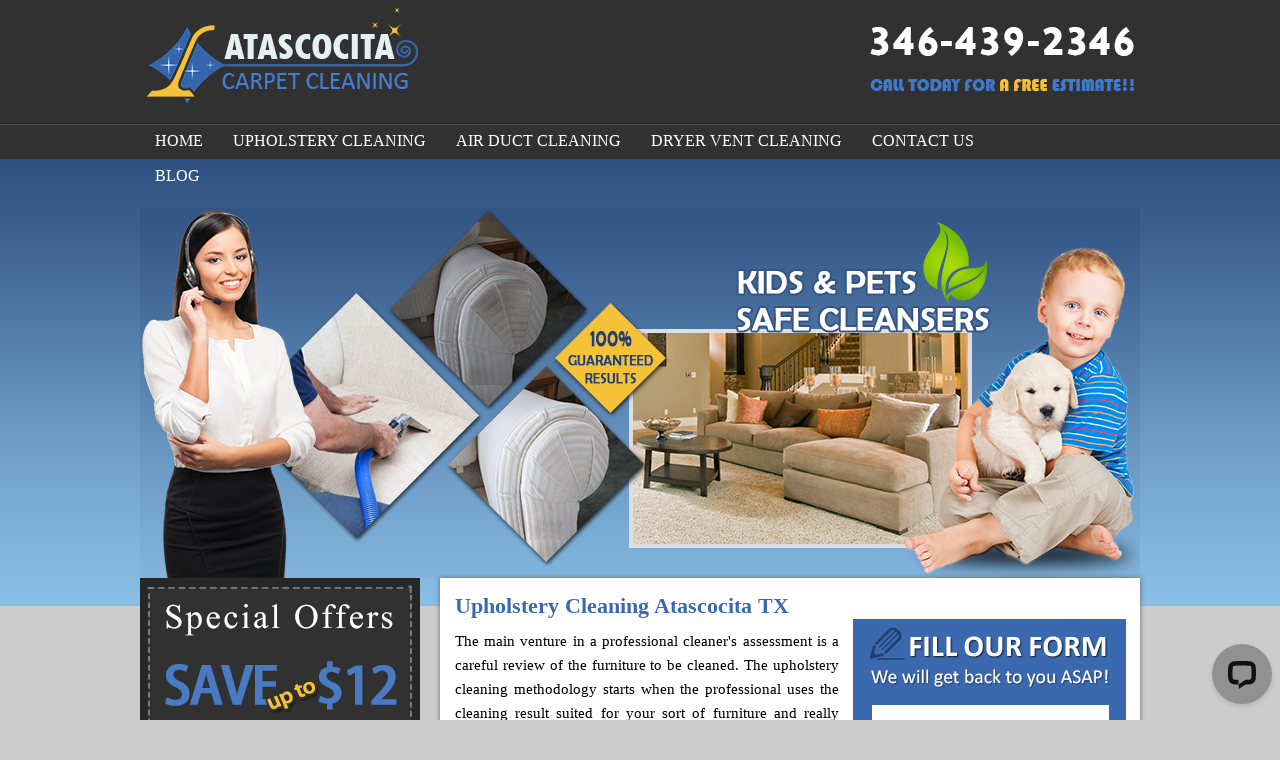

--- FILE ---
content_type: text/html; charset=utf-8
request_url: https://carpet-cleaning-atascocita.com/upholstery-cleaning.html
body_size: 5567
content:
<!doctype html>
<html lang=en>
<head>
<meta charset=utf-8>
<!-- Global site tag (gtag.js) - Google Analytics -->
<script async src="https://www.googletagmanager.com/gtag/js?id=UA-51418007-1"></script>
<script>
  window.dataLayer = window.dataLayer || [];
  function gtag(){dataLayer.push(arguments);}
  gtag('js', new Date());

  gtag('config', 'UA-51418007-1');
</script>
<title>Upholstery Cleaning Atascocita TX | (Best Price) Sofa Steam Cleaners</title>
<meta name="description" content="Upholstery Cleaning Atascocita TX will restore your sofa and loveseat to the new beautiful clean look. Deep cleaning is our specialized field around 77346."/>
<meta name="keywords" content="upholstery cleaning, furniture cleaners, sofa cleaning, steam cleaners, dry cleaning, clean upholstery, furniture cleaning, clean couch, upholstery cleaners"/>
<meta name="classification" content="Upholstery Cleaning"/>
<meta name=copyright content="Carpet Cleaning Atascocita TX"/>
<meta name=revisit-after content="4 days"/>
<meta name=distribution content="Global"/>
<meta name=rating content="Safe For Kids"/>
<meta name=robots content="index,all"/>
<style>
body{font-family:calibri;background-image:url(home-steam-cleaners/bg-body.png);background-repeat:repeat-x;margin:0;background-color:#ccc}
h1,h2{font-size:22px;color:#3a69af;margin:0;padding-top:15px;padding-left:15px}
h2{color:#58a6e4;font-size:18px}
p{line-height:24px;text-align:justify;margin:0;padding:10px 15px;font-size:15px}
a{color:inherit;text-decoration:none}
#wrapper{margin:auto;width:1000px}
#header{float:left;width:100%;margin-top:5px}
.logo{float:left}
.phone{float:right}
nav{display:block;float:left;width:90%;margin-top:16px;padding-top:0;padding-bottom:0}
.show-menu{display:none}
nav ul{margin:0;padding:0}
nav ul li{display:block;float:left;list-style-type:none;padding:0 15px;text-transform:uppercase;line-height:35px}
#sub-menu ul li a{text-decoration:none;color:#fff}
#sub-menu ul li a:hover{color:#e4be80}
label,nav input[type=checkbox]{display:none}
#banner{background-image:url(home-steam-cleaners/upholstery-cleaning-atascocita.png);float:left;width:100%;padding-top:37%;background-size:100% 100%;margin-top:15px}
#main1{float:left;width:100%}
#side1{float:right;width:70%}
.txt{box-shadow:0 0 5px #666;background-color:#FFF;padding-bottom:8px;margin-bottom:15px}
.services-img{max-width:100%}
#side2{float:left;width:28%}
.half{width:45%;float:left}
#form{float:right;width:39%;text-align:center;background-color:#3a69af;margin-right:2%;margin-left:2%;background-image:url(home-steam-cleaners/form-bottom.png);background-repeat:no-repeat;background-position:center bottom}
.form-bg{border:0;width:83%;padding-left:3%;height:45px;background-color:#fff;color:#3a69af;display:block;float:left;margin-left:7%;font-family:calibri;line-height:45px;font-size:16px;margin-bottom:15px}
.submit{margin-bottom:50px;margin-left:7%;float:left}
#services{background-color:#fff;float:left;width:99.6%;border:2px solid #0d7b55;margin:15px 0}
#services ul{margin:0;padding:0 0 20px 4%;line-height:24px;width:29%;display:block;float:left}
.side-img{margin:20px 15px 0 15px;float:left}
.side-img2{float:right;margin:0 15px}
#circle{background-color:#3a69af;float:left;width:98%;border-top-width:4px;border-top-style:double;border-top-color:#313131;margin-bottom:15px;color:#FFF;padding-left:2%;padding-top:15px;padding-bottom:15px;line-height:26px}
#circle li{float:left;width:20%}
#footer{text-align:center;padding-top:10px;line-height:26px;background-color:#313131;border-top-width:3px;border-top-style:solid;border-top-color:#3665ab;color:#FFF;font-weight:bold}
#footer a{color:#FFF;text-decoration:none}
#footer img{margin:4px}
.box{background-color:#FFF;float:left;width:100%;margin-top:15px;box-shadow:0 0 5px #666;line-height:24px;padding-bottom:10px}
.box-bg{color:#FFF;background-color:#3a69af;display:block;padding-left:15px;font-weight:bold;line-height:40px;font-size:20px}
.arrow-down{width:0;height:0;border-left:10px solid transparent;border-right:10px solid transparent;border-top:10px solid #3a69af;margin-left:25px}
.clear{clear:both}
a img{border:0}
.modal{display:none;position:fixed;z-index:1;padding-top:100px;left:0;top:0;width:100%;height:100%;overflow:auto;background-color:#000;background-color:rgba(0,0,0,.9)}
#caption,.modal-content{margin:auto;display:block;max-width:90%}
#caption{text-align:center;color:#ccc;padding:10px 0;}
#caption,.modal-content{animation-name:zoom;animation-duration:.6s}
@keyframes zoom{from{transform:scale(.1)}
to{transform:scale(1)}
}
.close{position:absolute;top:15px;right:35px;color:#f1f1f1;font-size:40px;font-weight:700;transition:.3s}
.close:focus,.close:hover{color:#bbb;text-decoration:none;cursor:pointer}
@media only screen and (max-width:1000px){#circle li{width:30%}
#wrapper{width:100%}
img{height:auto}
nav{width:100%;padding:0}
nav ul{margin:0}
nav ul li{border-bottom:solid 1px #fff;width:99.9%;padding:0}
nav ul li a{display:block;text-align:center;line-height:30px;background-color:#363636;color:#fff}
nav ul li:hover a{background-color: #4178CA}
.show-menu{display:block;font-size:18px;font-weight:bold;text-align:center;line-height:35px;color:#FFF}
input[type=checkbox]:checked ~ #sub-menu{display:block}
#sub-menu{display:none}
h1,h2{font-size:120%;padding-top:10px}
#side2 img{max-width:100%}
.submit{max-width:87%}
#services{border:0}
#form img{max-width:90%}
}
@media only screen and (max-width:700px){#circle li{width:45%}.logo{width:45%}
.phone{width:35%}
nav{
	background-color: #3A69AF
}
#side2{text-align:center}
#services ul{width:40%;margin-left:4%}
.hidden{display:none}
#side1,#side2{width:100%}
}
@media only screen and (max-width:500px){.logo,.phone{width:auto;max-width:90%;float:left;margin-top:10px}
#header{background-color:#363636}
#services ul{width:92%}
}
.g-recaptcha{float:left;max-width:100%;overflow: hidden;margin-left: 7%}
.g-recaptcha *{transform:scale(0.92);float:left;transform-origin: left}
.e-mail:before{content:attr(data-website) "\0040" attr(data-user);unicode-bidi:bidi-override;direction:rtl}
</style>
<link rel=stylesheet type=text/css href=print.css media="print"/>
<link rel="shortcut icon" href=home-steam-cleaners/favicon.png type=image/png />
<meta name=viewport content="initial-scale=1, width=device-width" />
</head>
<body>
<div id=wrapper>
<div id=header><a href=index.html><img src=home-steam-cleaners/logo.png alt="Logo of Carpet Cleaning Atascocita TX" title="Carpet Cleaning Atascocita TX" width=284 height=102 class=logo></a><a href=tel:3464392346><img src=home-steam-cleaners/phone.png title="call for a free estimate" alt="Our Phone Number" width=276 height=102 class=phone></a></div>
<nav>
<label for=show-menu class=show-menu> Menu</label>
<input type=checkbox id="show-menu"/>
<div id=sub-menu>
<ul>
<li><a href=index.html>Home</a></li>
<li><a href=upholstery-cleaning.html>Upholstery Cleaning</a></li>
<li><a href=air-duct-cleaning.html>Air Duct Cleaning</a></li>
<li><a href=dryer-vent-cleaning.html>Dryer Vent Cleaning</a></li>
<li><a href=contact-us.html>Contact Us</a></li>
<li><a href=blog.php>Blog</a></li>
</ul>
</div>
</nav>
<div id=banner></div>
<div id=main1>
<div id=side1>
<div class=txt>
<h1> Upholstery Cleaning Atascocita TX</h1>
<div id=form><img src=home-steam-cleaners/form-top.png width=260 height=82 alt="schedule your appointment" title="Fill Our Form"><form action=contact-form-handler.php method=post>
<input name=name value="Full name" class=form-bg onfocus="value=''"/>
<input name=tele class=form-bg value="Contact Number" onfocus="value=''"/>
<input name=email type=text class=form-bg value="Email Address" onfocus="value=''"/>
<textarea name=special_request cols=10 rows=1 placeholder="Comment" aria-label="your-comment" class="form-bg"></textarea>
<div class="g-recaptcha" data-sitekey="6LemW9YUAAAAAChxGxrPAuZBIXLLZ3rRIRxduypB"></div>
<input type=image src=home-steam-cleaners/submit.png alt=submit title=submit class="submit"/>
</form>
<script src='https://www.google.com/recaptcha/api.js' async defer></script>
</div>
<p>The main venture in a professional cleaner's assessment is a careful review of the furniture to be cleaned. The upholstery cleaning methodology starts when the professional uses the cleaning result suited for your sort of furniture and really applies the warmed answer for cleaning. This will make any dirt or other inserted soil to get detached and simple to concentrate. The second step includes a washing which will uproot all dirt and soil, and the cleaning result also. This ought to leave your upholstery new and clean. </p>
<p>Procuring a professional cleaner to do this work for you is a savvy move with all the many fragile fabrics that furniture is made with these days. You need to verify you employ somebody with the dexterity to do it right and who will make a quality, careful showing. We will restore your upholstery to the new beautiful clean look. Deep cleaning is our specialized field around Atascocita, TX 77346. </p>
</div>
<div class=txt>
<h2>No.1 Sofa Steam  Cleaners in Atascocita Texas</h2>
<p>We use state of the art equipment to deep clean your upholstery stains&nbsp;using the power of steam. After applying our cleaning process, you will smell a clean fresh sofa. We totally remove pet odor and other bad smells from your upholstery, we don't cover them up. Rid your appartment or office of those bad smells, dirt, and other tough stains that makes your furniture looking aged too soon.</p>
<img src="home-steam-cleaners/professional-cleaning-services.png" alt="Professional Cleaning Services" title="Affordable Cleaning Services" width="700" height="135" class="services-img"></div>
</div>
<div id=side2><img src=home-steam-cleaners/upholstery-cleaning-coupon.png width=280 height=420 alt="special offer details" title="Online Coupons" id=myimg>
<div id="mymodal" class="modal">
<span class="close">×</span>
<a href="tel:3464392346" class="headphone">
<img class="modal-content" src=home-steam-cleaners/special-offer-details.jpg  alt="Save Money With Our Coupons" title="Big Savings"/>
</a>
<div id="caption"></div>
</div>
<div class="box">
<span class="box-bg">Our Main Services</span>
<div class="arrow-down"></div>
<ul>
<li>Furniture Steam Cleaners</li>
<li>Professional Sofa Cleaning</li>
<li>Upholstery Green Cleaning</li>
</ul>
</div>
<div class="box">
<span class="box-bg">Our Service Location</span>
<div class="arrow-down"></div>
<ul>
<li class="half"><a href="porter.html">Porter</a></li>
<li class="half"><a href="huffman.html">Huffman</a></li>
<li class="half"><a href="crosby.html">Crosby</a></li>
<li class="half"><a href="http://carpet-cleaning-alvin.com">Alvin</a></li>
<li class="half"><a href="http://carpet-cleaning-conroe.com">Conroe</a></li>
<li class="half"><a href="http://carpet-cleaning-atascocita.com">Atascocita</a></li>
<li class="half"><a href="http://carpetcleaning-webster.com">Webster</a></li>
<li class="half"><a href="http://carpetcleaninginsugarland.com">Sugar Land</a></li>
</ul>
</div>
</div>
</div><div id="circle">
<ul>
<li><a href="https://carpetcleaningthewoodlandsinc.com/">The Woodlands</a></li>
 <li><a href="https://carpetcleanerspringtx.com/">Spring</a></li> 
    <li><a href="https://carpetcleaning-kingwood.com/">Kingwood</a></li> 
    <li><a href="http://www.carpetcleaninghumbletexas.com/">Humble</a></li> 
    <li><a href="http://www.carpetcleaningjerseyvillagetx.com/">Jersey Village</a></li> 
    <li><a href="http://carpetcleaningaldinetx.com/">Aldine</a></li> 
    <li><a href="https://carpetcleaning--cypress.com/">Cypress</a></li> 
    <li><a href="http://www.carpetcleaningshenandoah.com/">Shenandoah</a></li> 
    <li><a href="http://www.txconroecarpetcleaning.com/">Conroe</a></li> 
    <li><a href="https://tomballcarpetcleaningtx.com/">Tomball</a></li> 
    <li><a href="http://carpetcleaningmagnoliatx.com/">Magnolia</a></li> 
    <li><a href="http://www.carpetcleaningmontgomerytx.com/">Montgomery</a></li> 
    <li><a href="https://carpetcleaninghilshirevillage.com/">Hilshire Village</a></li> 
    <li><a href="http://carpetcleaninghunterscreek.com/">Hunters Creek</a></li> 
    <li><a href="http://www.carpetcleaningspringvalleytx.com/">Spring Valley</a></li> 
</ul></div><br class=clear>
</div>
<div id=footer><a href=index.html>Carpet Cleaning Atascocita</a><br>
<a href=index.html>www.carpet-cleaning-atascocita.com</a> | <a href="javascript:linkTo_UnCryptMailto('nbjmup;tfswjdfAdbsqfu.dmfbojoh.bubtdpdjub/dpn');" aria-label="email"><span class='e-mail' data-user='ecivres' data-website='moc.aticocsata-gninaelc-teprac'></span></a><br>
7041 FM 1960, Humble, TX 77346 | <a href=tel:3464392346>Tel: 346-439-2346</a> | ‪281-968-1105‬
<br>All Days: From 7:00 am To 8:00 pm<br>
Copyright 2013 © www.carpet-cleaning-atascocita.com<br>
<a href="https://www.facebook.com/Carpet-Cleaning-Atascocita-223926828342581/"><img src=home-steam-cleaners/facebook-icon.png alt="Facebook Icon" width=30 height=30 class=icons title="Follow Us On Facebook" /></a><img src=home-steam-cleaners/youtube-icon.png alt="Youtube Icon" width=30 height=30 class=icons title="watch our video" /><a href="http://carpetcleaning77346.blogspot.com"><img src=home-steam-cleaners/blogger-icon.png alt="Blogger Icon" width=30 height=30 class=icons title="Follow Us On Blogger" /></a><a href="https://plus.google.com/u/0/111756721698095304728"><img src=home-steam-cleaners/googleplus-icon.png alt="Google Plus Icon" width=30 height=30 class=icons title="Follow Us On Google Plus" /></a><br>
</div>
<script>
var modal = document.getElementById('mymodal');
var img = document.getElementById('myimg');
var modalImg = document.getElementById("img01");
var captionText = document.getElementById("caption");
img.onclick = function(){
    modal.style.display = "block";
    modalImg.src = this.src;
    captionText.innerHTML = this.alt;
}
var span = document.getElementsByClassName("close")[0];
span.onclick = function() {   modal.style.display = "none"; }
</script>
<script>
  (function(i,s,o,g,r,a,m){i['GoogleAnalyticsObject']=r;i[r]=i[r]||function(){
  (i[r].q=i[r].q||[]).push(arguments)},i[r].l=1*new Date();a=s.createElement(o),
  m=s.getElementsByTagName(o)[0];a.async=1;a.src=g;m.parentNode.insertBefore(a,m)
  })(window,document,'script','//www.google-analytics.com/analytics.js','ga');

  ga('create', 'UA-51668132-1', 'carpet-cleaning-atascocita.com');
  ga('send', 'pageview');

</script>
<!-- Start of LiveChat (www.livechat.com) code -->
<script>
    window.__lc = window.__lc || {};
    window.__lc.license = 18961853;
    window.__lc.integration_name = "manual_channels";
    window.__lc.product_name = "livechat";
    ;(function(n,t,c){function i(n){return e._h?e._h.apply(null,n):e._q.push(n)}var e={_q:[],_h:null,_v:"2.0",on:function(){i(["on",c.call(arguments)])},once:function(){i(["once",c.call(arguments)])},off:function(){i(["off",c.call(arguments)])},get:function(){if(!e._h)throw new Error("[LiveChatWidget] You can't use getters before load.");return i(["get",c.call(arguments)])},call:function(){i(["call",c.call(arguments)])},init:function(){var n=t.createElement("script");n.async=!0,n.type="text/javascript",n.src="https://cdn.livechatinc.com/tracking.js",t.head.appendChild(n)}};!n.__lc.asyncInit&&e.init(),n.LiveChatWidget=n.LiveChatWidget||e}(window,document,[].slice))
</script>
<noscript><a href="https://www.livechat.com/chat-with/18961853/" rel="nofollow">Chat with us</a>, powered by <a href="https://www.livechat.com/?welcome" rel="noopener nofollow" target="_blank">LiveChat</a></noscript>
<!-- End of LiveChat code -->
<script> <!--
    function UnCryptMailto( s )
    {
        var n = 0;
        var r = "";
        for( var i = 0; i < s.length; i++)
        {
            n = s.charCodeAt( i );
            if( n >= 8364 )
            {
                n = 128;
            }
            r += String.fromCharCode( n - 1 );
        }
        return r;
    }

    function linkTo_UnCryptMailto( s )
    {
        location.href=UnCryptMailto( s );
    }
    // --> </script>
</body>
</html>

--- FILE ---
content_type: text/html; charset=utf-8
request_url: https://www.google.com/recaptcha/api2/anchor?ar=1&k=6LemW9YUAAAAAChxGxrPAuZBIXLLZ3rRIRxduypB&co=aHR0cHM6Ly9jYXJwZXQtY2xlYW5pbmctYXRhc2NvY2l0YS5jb206NDQz&hl=en&v=naPR4A6FAh-yZLuCX253WaZq&size=normal&anchor-ms=20000&execute-ms=15000&cb=h1nlughiav98
body_size: 45903
content:
<!DOCTYPE HTML><html dir="ltr" lang="en"><head><meta http-equiv="Content-Type" content="text/html; charset=UTF-8">
<meta http-equiv="X-UA-Compatible" content="IE=edge">
<title>reCAPTCHA</title>
<style type="text/css">
/* cyrillic-ext */
@font-face {
  font-family: 'Roboto';
  font-style: normal;
  font-weight: 400;
  src: url(//fonts.gstatic.com/s/roboto/v18/KFOmCnqEu92Fr1Mu72xKKTU1Kvnz.woff2) format('woff2');
  unicode-range: U+0460-052F, U+1C80-1C8A, U+20B4, U+2DE0-2DFF, U+A640-A69F, U+FE2E-FE2F;
}
/* cyrillic */
@font-face {
  font-family: 'Roboto';
  font-style: normal;
  font-weight: 400;
  src: url(//fonts.gstatic.com/s/roboto/v18/KFOmCnqEu92Fr1Mu5mxKKTU1Kvnz.woff2) format('woff2');
  unicode-range: U+0301, U+0400-045F, U+0490-0491, U+04B0-04B1, U+2116;
}
/* greek-ext */
@font-face {
  font-family: 'Roboto';
  font-style: normal;
  font-weight: 400;
  src: url(//fonts.gstatic.com/s/roboto/v18/KFOmCnqEu92Fr1Mu7mxKKTU1Kvnz.woff2) format('woff2');
  unicode-range: U+1F00-1FFF;
}
/* greek */
@font-face {
  font-family: 'Roboto';
  font-style: normal;
  font-weight: 400;
  src: url(//fonts.gstatic.com/s/roboto/v18/KFOmCnqEu92Fr1Mu4WxKKTU1Kvnz.woff2) format('woff2');
  unicode-range: U+0370-0377, U+037A-037F, U+0384-038A, U+038C, U+038E-03A1, U+03A3-03FF;
}
/* vietnamese */
@font-face {
  font-family: 'Roboto';
  font-style: normal;
  font-weight: 400;
  src: url(//fonts.gstatic.com/s/roboto/v18/KFOmCnqEu92Fr1Mu7WxKKTU1Kvnz.woff2) format('woff2');
  unicode-range: U+0102-0103, U+0110-0111, U+0128-0129, U+0168-0169, U+01A0-01A1, U+01AF-01B0, U+0300-0301, U+0303-0304, U+0308-0309, U+0323, U+0329, U+1EA0-1EF9, U+20AB;
}
/* latin-ext */
@font-face {
  font-family: 'Roboto';
  font-style: normal;
  font-weight: 400;
  src: url(//fonts.gstatic.com/s/roboto/v18/KFOmCnqEu92Fr1Mu7GxKKTU1Kvnz.woff2) format('woff2');
  unicode-range: U+0100-02BA, U+02BD-02C5, U+02C7-02CC, U+02CE-02D7, U+02DD-02FF, U+0304, U+0308, U+0329, U+1D00-1DBF, U+1E00-1E9F, U+1EF2-1EFF, U+2020, U+20A0-20AB, U+20AD-20C0, U+2113, U+2C60-2C7F, U+A720-A7FF;
}
/* latin */
@font-face {
  font-family: 'Roboto';
  font-style: normal;
  font-weight: 400;
  src: url(//fonts.gstatic.com/s/roboto/v18/KFOmCnqEu92Fr1Mu4mxKKTU1Kg.woff2) format('woff2');
  unicode-range: U+0000-00FF, U+0131, U+0152-0153, U+02BB-02BC, U+02C6, U+02DA, U+02DC, U+0304, U+0308, U+0329, U+2000-206F, U+20AC, U+2122, U+2191, U+2193, U+2212, U+2215, U+FEFF, U+FFFD;
}
/* cyrillic-ext */
@font-face {
  font-family: 'Roboto';
  font-style: normal;
  font-weight: 500;
  src: url(//fonts.gstatic.com/s/roboto/v18/KFOlCnqEu92Fr1MmEU9fCRc4AMP6lbBP.woff2) format('woff2');
  unicode-range: U+0460-052F, U+1C80-1C8A, U+20B4, U+2DE0-2DFF, U+A640-A69F, U+FE2E-FE2F;
}
/* cyrillic */
@font-face {
  font-family: 'Roboto';
  font-style: normal;
  font-weight: 500;
  src: url(//fonts.gstatic.com/s/roboto/v18/KFOlCnqEu92Fr1MmEU9fABc4AMP6lbBP.woff2) format('woff2');
  unicode-range: U+0301, U+0400-045F, U+0490-0491, U+04B0-04B1, U+2116;
}
/* greek-ext */
@font-face {
  font-family: 'Roboto';
  font-style: normal;
  font-weight: 500;
  src: url(//fonts.gstatic.com/s/roboto/v18/KFOlCnqEu92Fr1MmEU9fCBc4AMP6lbBP.woff2) format('woff2');
  unicode-range: U+1F00-1FFF;
}
/* greek */
@font-face {
  font-family: 'Roboto';
  font-style: normal;
  font-weight: 500;
  src: url(//fonts.gstatic.com/s/roboto/v18/KFOlCnqEu92Fr1MmEU9fBxc4AMP6lbBP.woff2) format('woff2');
  unicode-range: U+0370-0377, U+037A-037F, U+0384-038A, U+038C, U+038E-03A1, U+03A3-03FF;
}
/* vietnamese */
@font-face {
  font-family: 'Roboto';
  font-style: normal;
  font-weight: 500;
  src: url(//fonts.gstatic.com/s/roboto/v18/KFOlCnqEu92Fr1MmEU9fCxc4AMP6lbBP.woff2) format('woff2');
  unicode-range: U+0102-0103, U+0110-0111, U+0128-0129, U+0168-0169, U+01A0-01A1, U+01AF-01B0, U+0300-0301, U+0303-0304, U+0308-0309, U+0323, U+0329, U+1EA0-1EF9, U+20AB;
}
/* latin-ext */
@font-face {
  font-family: 'Roboto';
  font-style: normal;
  font-weight: 500;
  src: url(//fonts.gstatic.com/s/roboto/v18/KFOlCnqEu92Fr1MmEU9fChc4AMP6lbBP.woff2) format('woff2');
  unicode-range: U+0100-02BA, U+02BD-02C5, U+02C7-02CC, U+02CE-02D7, U+02DD-02FF, U+0304, U+0308, U+0329, U+1D00-1DBF, U+1E00-1E9F, U+1EF2-1EFF, U+2020, U+20A0-20AB, U+20AD-20C0, U+2113, U+2C60-2C7F, U+A720-A7FF;
}
/* latin */
@font-face {
  font-family: 'Roboto';
  font-style: normal;
  font-weight: 500;
  src: url(//fonts.gstatic.com/s/roboto/v18/KFOlCnqEu92Fr1MmEU9fBBc4AMP6lQ.woff2) format('woff2');
  unicode-range: U+0000-00FF, U+0131, U+0152-0153, U+02BB-02BC, U+02C6, U+02DA, U+02DC, U+0304, U+0308, U+0329, U+2000-206F, U+20AC, U+2122, U+2191, U+2193, U+2212, U+2215, U+FEFF, U+FFFD;
}
/* cyrillic-ext */
@font-face {
  font-family: 'Roboto';
  font-style: normal;
  font-weight: 900;
  src: url(//fonts.gstatic.com/s/roboto/v18/KFOlCnqEu92Fr1MmYUtfCRc4AMP6lbBP.woff2) format('woff2');
  unicode-range: U+0460-052F, U+1C80-1C8A, U+20B4, U+2DE0-2DFF, U+A640-A69F, U+FE2E-FE2F;
}
/* cyrillic */
@font-face {
  font-family: 'Roboto';
  font-style: normal;
  font-weight: 900;
  src: url(//fonts.gstatic.com/s/roboto/v18/KFOlCnqEu92Fr1MmYUtfABc4AMP6lbBP.woff2) format('woff2');
  unicode-range: U+0301, U+0400-045F, U+0490-0491, U+04B0-04B1, U+2116;
}
/* greek-ext */
@font-face {
  font-family: 'Roboto';
  font-style: normal;
  font-weight: 900;
  src: url(//fonts.gstatic.com/s/roboto/v18/KFOlCnqEu92Fr1MmYUtfCBc4AMP6lbBP.woff2) format('woff2');
  unicode-range: U+1F00-1FFF;
}
/* greek */
@font-face {
  font-family: 'Roboto';
  font-style: normal;
  font-weight: 900;
  src: url(//fonts.gstatic.com/s/roboto/v18/KFOlCnqEu92Fr1MmYUtfBxc4AMP6lbBP.woff2) format('woff2');
  unicode-range: U+0370-0377, U+037A-037F, U+0384-038A, U+038C, U+038E-03A1, U+03A3-03FF;
}
/* vietnamese */
@font-face {
  font-family: 'Roboto';
  font-style: normal;
  font-weight: 900;
  src: url(//fonts.gstatic.com/s/roboto/v18/KFOlCnqEu92Fr1MmYUtfCxc4AMP6lbBP.woff2) format('woff2');
  unicode-range: U+0102-0103, U+0110-0111, U+0128-0129, U+0168-0169, U+01A0-01A1, U+01AF-01B0, U+0300-0301, U+0303-0304, U+0308-0309, U+0323, U+0329, U+1EA0-1EF9, U+20AB;
}
/* latin-ext */
@font-face {
  font-family: 'Roboto';
  font-style: normal;
  font-weight: 900;
  src: url(//fonts.gstatic.com/s/roboto/v18/KFOlCnqEu92Fr1MmYUtfChc4AMP6lbBP.woff2) format('woff2');
  unicode-range: U+0100-02BA, U+02BD-02C5, U+02C7-02CC, U+02CE-02D7, U+02DD-02FF, U+0304, U+0308, U+0329, U+1D00-1DBF, U+1E00-1E9F, U+1EF2-1EFF, U+2020, U+20A0-20AB, U+20AD-20C0, U+2113, U+2C60-2C7F, U+A720-A7FF;
}
/* latin */
@font-face {
  font-family: 'Roboto';
  font-style: normal;
  font-weight: 900;
  src: url(//fonts.gstatic.com/s/roboto/v18/KFOlCnqEu92Fr1MmYUtfBBc4AMP6lQ.woff2) format('woff2');
  unicode-range: U+0000-00FF, U+0131, U+0152-0153, U+02BB-02BC, U+02C6, U+02DA, U+02DC, U+0304, U+0308, U+0329, U+2000-206F, U+20AC, U+2122, U+2191, U+2193, U+2212, U+2215, U+FEFF, U+FFFD;
}

</style>
<link rel="stylesheet" type="text/css" href="https://www.gstatic.com/recaptcha/releases/naPR4A6FAh-yZLuCX253WaZq/styles__ltr.css">
<script nonce="2GE8XQQdtC2nNtP4sDa6ng" type="text/javascript">window['__recaptcha_api'] = 'https://www.google.com/recaptcha/api2/';</script>
<script type="text/javascript" src="https://www.gstatic.com/recaptcha/releases/naPR4A6FAh-yZLuCX253WaZq/recaptcha__en.js" nonce="2GE8XQQdtC2nNtP4sDa6ng">
      
    </script></head>
<body><div id="rc-anchor-alert" class="rc-anchor-alert"></div>
<input type="hidden" id="recaptcha-token" value="[base64]">
<script type="text/javascript" nonce="2GE8XQQdtC2nNtP4sDa6ng">
      recaptcha.anchor.Main.init("[\x22ainput\x22,[\x22bgdata\x22,\x22\x22,\[base64]/TChnLEkpOnEoZyxbZCwyMSxSXSwwKSxJKSxmYWxzZSl9Y2F0Y2goaCl7dSgzNzAsZyk/[base64]/[base64]/[base64]/[base64]/[base64]/[base64]/[base64]/[base64]/[base64]/[base64]/[base64]/[base64]/[base64]\x22,\[base64]\\u003d\x22,\[base64]/DkBIswq/[base64]/[base64]/wpZzwqxjXW1Bwoc7NsOmLsOvwrs9w5vCr8OKw6w2ESvCj8Ozw6HCtA7DtMK3B8Obw4TDncOuw4TDqcKpw67Djg0xO0kHK8OvYRLDjjDCnmEKQlAEaMOCw5XDtcK5Y8K+w4gxE8KVIMKJwqAjwrM1fMKBw70kwp7CrFEsQXMnwq/CrXzDscKQJXjCmcKuwqE5wrTCqR/DjSMVw5IHPcK/wqQvwq4oMGHCo8K/w60nwrDDojnCiktYBlHDlsO2NwoKwpc6wqFFbyTDji/[base64]/DhsOHU8KnSVg2LcOcAMO8w5fDmD3Dl8OqwqYlw6h/PEplw73CsCQXfcOLwr0ZwpzCkcKUA3Evw4jDkRh9wr/DgxhqL3jCp2/DssOMYltcw4/DrMOuw7UMwq7Dq27CpFDCv3DDhkNwCCDCssKHw459KMKFPCp+w4s/w5kLwozCrycbGsOuw6XDp8OpwozDjsKDFMKKJcOJOcOyRMKbGMKDw5HCq8K2f8KwWUFTwo7CpsKlEMKGfMO4AizDtj3CosOOwqzDo8OVJSIKw6TDm8OkwqdEw4vCnMO6wqTDocKhDmvDkXPCqGXDkU3CrsKxAFbDvl4pfcOiw6M5PcOddMKjw7Amw5/CmmvDky4Pw5zCt8Osw6MxdMKdFRE2BMOiFkbCjj7Di8KDdz85YcK1cA82wpVlWkPDsn02FFTCkcOCwrY0FELClXfDn3rCuh4Pw59jw6/DssK6wqvCn8KDw4TDm2jCr8KuGX7Cu8O8BsKEwo0cT8K8XsOEw70aw4QdAzLDpi/DjHcJY8K9NGfCiSTDqHYaVSNYw5gow5VkwpMhw43DuWPDrMKNwrQDXMKmC3nCpSIjwprDiMO1cEYKMcK4GcOEaUbDj8KhDgRUw5EfFsKlZ8KpOwl6ZsORw73Dum9HwqsLwo/[base64]/[base64]/CqTRJDsKNQcKTc8KVdMK7w6tvasKcUE0kwq5WJMKmw7jDqgpGPVJ8a3dlw4nDmsOsw60YTsOFBhIsSxRVRsKTDggBFgdrMyZpwok+XcO/w4kuwofCu8KOw74jQ31AAsKqwptww7vDhMK1ZsOeXsKmwo3CjsKXeXYjwpnCu8KHAMKbc8KEwrzCmMOcw49KR2klb8OyWDUhFHIWw4/CjMKfXU1RaHMXIMKlwrBVw6pgwoY/[base64]/DhcKTQn3DpxjDjMOpICXCrCfDpMKLwodtL8ORCEpvw5hMwpDCm8K+w41rHjs4w6XCv8ORCMOjwq/[base64]/wrpVwrbDqMK4w58qTsOOwqjDmj0/SMOjMMOoWi1Mw7pEEWTDq8KdY8KUw5gkV8KDV1fDiUzDr8KewrDChcOvw6Zuf8K0XcKLw5PDv8K2w5JIw6XDii7CrMK8wpkkdA9teE0RwpHCusOaTsKEQsOyZiLDh3/[base64]/DjcKSQMOSHMOVLxF3XcOiCMK2aWZECgHDhMOqw7JgYcObYlwOQk5twr/CnsO9dnTCgDbDtDLDhwjCvMKhwoINI8ORwpfCjjXCgMOfSgnDs3MJXw9RbsKcc8KEdhHDiQNkw70mIQrDucOsw5HCgcONfDIIw5LCrH1ETnTCg8Kqw7TDtMOfw4DCm8OWw4/Dh8Ofw4ZWbT/DqsK1MSB/A8K5w41dw5DCgsOIwqHDrnLCkcO/w6/DpsKEw45cP8KhdGrDs8K1JcKkS8O3w4nDoThgwqN2wpsOeMKUWBHDosKZw4TCs37CtMOxwqnDg8O4bTt2wpLCgsKewqXDsHtww45mWcKTw4sGO8ORwqh1woVZQlxjfVzDmxtZYQRBwrw9wqjDoMO+wpjChQxOwpt8wocTPFctwo/DkMKpVMOSUcKQRsKgbGUTwophwo3DlVjDiT/ChWsiLMKvwoVuWcKYwpkpwpPDn1bCv0MEwo7Dg8Otw63CjcOXUsKVwoLDlcOgwq1xb8K9LDZzw4XCjMOLwrPDgkQIAiB7LcKoAU7CoMKIXg/DqsK3w6XDhsK/[base64]/[base64]/Li/Dj2hgw63DmxN4w6bCo8Kfw6bDgGrClsO4w7QDwr/[base64]/Dv8O8wobDqxVSEsOMw5ImJcKNwp/CkHlLGF3Dn2ghw4HDssK8w74tXDrCuA9Yw4HDp3U2JkXDiGxnVsOfwoJmDcKHXClww6XCq8KRw7jDncOKw5LDj1bCjsOrwpjCnErDkcOVw4nCnMKmwrJ9BirCm8K9w4XDk8OvGj0COm/Dl8O7w7QUL8Ore8Kgw7lLe8Kow7hjwprDuMOPw7vDmcK6wrXCjWDDpQ/CgnLDpsKlf8K5c8KxX8OTworDh8Oic33CtGk0wrV7wolGw7LCmcK3w7pxw7rDvig+SiB6wqY9wpDCryfCvFAgwr3CugcvDgPDpihrw67DpiHDkMOObXwzWcOkwrLCjcKTw59YOMKEw7nDiDPCryfCuUU9w5N9cEMlw4dJwq0Fw5Q2F8KxcB/DvMOuQinDqErCtlXCusKLF3o7w5/CicKSWRXDmcKfUsK0w6EmTcO2wrgsZ3x5ajkCwpTDpsOsfMKjw6DDrsO9ZMOew7dLMsOSL0/Co0LDgWXCmcOMwr/ChQkqwrZHEMKsNsKlEsOGEcOGXmjDuMOWwoohCSzDqQtMw5TCiTZbw5BaalcRw6oxw7FCw77Ck8KCeMO3ZW9XwqlmEsK3w5vCuMOYa2LDqWARw6ENw5LDv8OaQ0/DjMOlU3nDrsKywo/CocOiw73CuMKiUsOJMErDn8KJB8OjwoAhZRDDlsO3wqUrUsKywovDvTYHYsOGUcK4w7vCjsKICz3Ch8OpGMKow4XDlhLCkjPDrsOXDyIbwqDCp8O3QH4mw6cww7IhGMO7w7FRPsKow4DDtR/Cg1Q1RcKFw7nDsXxEwrzDvH5NwpBDw74dw4AbBGTCiRXCkUzDscOZRcOUTMOhw4HCrcOywrkswqrCssKLH8Okw65nw7VqFysbKjUAwr/CvsOfCg/DpcObTsKUN8OfHi7CusKywq/CtnIifg7DjcKVVMOZwqAiXBzDgGhOwpnDsWfCslPDmMKFZ8OvTFvDvmPCuBbClMOaw4vCrsKWwq3DqSdpwp/DrsKEfMO9w45VfsKWcsK1w7oAAcKRwrxZecKGw5bCgDcNeD3Cr8OyZiZQw61fw6rChsKnDcKuwrlfw4/CksOfFUk6JMKGGcOEwobCrEHChMKLwrfCnsOpZsKFwrHDoMK2SXXCr8K9VsOLwrMIGCMMGMOLw4l3JMO1w5LCpiDDksKyeQTDiVLDhcKTF8KMw5XDocKuw6kvw4oLw48tw5wKwpDDllRPw6jCnsObbn5Kw4c0w5x9w4Mrw4Y6BMK/w6TCmiVdRsKMIMORw5bDnsKbJRTClWHCnsOYOsKEe0TCnMObwovDksOwTXvDqW83wr11w6fDiFoWwrBqWCfDt8KGA8OIwqLChSALwowtPzbCriTCoCsrBMO9aTzCljjCjmvCiMKhf8KEa0DDscOkACQuVsK2amnCusKaFcO/T8OBw7ZANxPDm8KhB8ONFMK+wrHDt8KLwrjDs23ChGw+MsO1eGTDuMKjw7A7wo7CrcODw7nCug1cw78ewqXCm0/Diz13KBFMC8Oyw47DjMOhJcKheMOqYMOOd2Z8WgdkEcOjwrRzUQrDqsKGwozCqX8/w6HCtkR4D8KjRgnDjMKfw47DuMO9Vxw9IMKPdVvDqiYdw7nCssKFBsO7w5TDkyXCuzfDom3CjDHCtMO8w53DgsKhw4BwwrPDiUvDqcKOIAZow4AOwpPCoMOCwojCr8OnwqBrwrfDscKrKWPCsU/CsE50M8OURcOGNUB4Ly7DsEAfw5sLwqnCs24uwpUtw7tBCg3DnMKEwqnDt8OuRcOFAcO0KALCsmrCnxTCuMKTAiHDgsKuEStZwojCvHHDicKOwp3DmWzCkyMkw7JVS8OEMUQ/wpwPPiTChMO/w4Riw5ARSi7Ds3hDwpItwqjDtWjDusKbw4NTLhjCtzjCusO9OMKXw6Mpw7wVJMOPw7nCr3jDnjHDrcO8T8OGRVTDmUMpJcKPAA8Zw6bCr8O/UEHDjsKQw58cGCzDrcOvw5/DjsO4w5h8BlPDlSvCrMKvIB11CcO7M8KDw4zCgMKeM3kFwrsjw6LCh8OTdcKaQMKFwpUgSivDtmwfccOCwpJPw6PDkcKwVMO8wpjCsX9NRjnDp8Klw6LDqiTDocO6OMO1IcOqaw/[base64]/DrGvDtV7CvMOJwo3CjxfCmsO6w6XCtMKqVUMQVsKlwrfDqMOZcDjChX/DosKUBCfCm8OvCcOiwofDkCDDlcKww7/[base64]/CksO6Hwofw4YCclAkwrDCh8OSw4jDv8ODXCkfwp8RwpATwoHDgiMBwrUDwp/ChsObQMK1w7jCm0fClcKJIAFMVMKaw5bCo1gYOn3CgWTCrj5qw4bCh8KEOxrCoToSXMKpwrvDjGrDjcKAwp5AwqVNBUUyeyBww5HCjcKvwoFHOm7Dn0LDlsO2w5zCjCvDpsO6fivClMKcZsKmccKbw7/CvwbCjMK/w7nCnT7Di8Opw6vDvsO0w7Rtw5F0OMOJaHbCscKxwo7DkkDCmMOLwrjDpHggFsOZw57DqwfCp1LCgsKQN2nDoEfDjcKMSi7Cq0IxAsK9wrTDvVcqWBbDsMKMw5geDU8UwpTCiAHDnFssKUNTwpLCmVgjHVMYKVfCjnwEwp/DkmjCmG/DrsKuwqjDqE0QwpRPYsOdw4bDncKcwq3DlhgTw4lvwozDjMKYEjMdwqDDl8KpwprCpwLDkcOCCzcjwqlDXlIMw4/[base64]/DicOlGgvDkQnChsK0wqQ+w7jDjcK4wooCccOaw4IHwpLCm13CqcOVwroGZMOGRkLDh8OLUy5Lwr5rTGzDicKTw7XDksOQwpsJdMKhYQAqw6Yvwr9qw4fDvE8FLMOOw7/DusOhwrvCpsKWworDmywRwqbClsOMw7t+LMK/wqonw5fDo3rCn8Kewq3Cq3wSw65NwqHCulTCuMKkwqA+eMOnwrvDicOMaibCiTkcwrzCqkIGRcOPwpQHX1zDi8KYXn/Ct8O/[base64]/C8OLwogewqU1QcK7KsO0wo9gI0AYE8K8wp/Dqg/CghcgwrBVw4nCg8KDw7ViTmjCvnJQw7EKwq7Dq8KbWFk9wp3ConYyKiomw7rCmcKpR8OCw4bDo8OBwq/Dn8KCwqEhwrFcLh9VYMOcwofDgywdw4DDmsKLTMK/w67Dm8KRwpDDgsOmwqbCrcKNwp3ClhvDsDHDqMOOwo1PJ8OowpQFbWPDqTIrAD/DgsOZesONQsKQw6LDqTMdUMKULXTCiMKtXcO7wrdQwoN9wohEP8Kcwp98dsODcgRIwqlKwqXDvTzDoHcwKCbCml3Drj9jw4YXw6PCp3YTw7/[base64]/[base64]/Ch2DClkVPUwHDhyRqcA86wpoYw7QlNSrDocOxwqvCqsOUCTdcw69efsKMw6kSwpV4fMK9w4TCpiM4w7thwoXDkA1Bw79fwrLCvjDDsEnCksKXw77CksK/KMO1w63DtVA4wpEQwoZkw5drRMOBwp5gBElvAS3DnzjDrcOhw6TCniLCn8OMAHXDrMKXw6bCpMOxw4bCsMKlwqYSwpI0wpEUUmECwoYtwoE+wr/Dtw3CknpqDyFywrLDuhhfw43DnMOUw7zDtV48GMKfw60rw6vCvsOSYcObOCLClz3DvkDDpSMBw7BowpDDkTBnT8OofcKlW8KXw4Z3JnxrMRPCscOBTn9rwq3CgkbCpDvCqcOeBcODw5kvw4BlwqQ6w6bCpwjCqiJ6SjYyYHvCvxrDnDrDvzVITsOVwqRXw5/DmEDCpcK1wrnDicKoZRfCqcKbwqZ7wrPCi8KFwq9XUMKvQsO6wo7CuMO2w5BFw5kbAMKfwrjCncO0LsKww50WEsKRwrtzZzjDgxTDh8ODbsOqdMOPw6/DthY/AcO6QcOsw7hFw7NWw65Ww5tJBsO8VjzCsWRnw4w6HSV9C2XChcKfwplPNcOBw7nDlsO3w4RGQQ1aK8Okw4FGw5tAewUeHVPCmcKbOkXDqsO/wocaCDjCk8KzwobCilbDuzHDocK9Qk7DjA0JOlPDp8OCwofClMK3YsOVDWFrwoMnw4nCosODw4HDmwU8VX5iAT1tw6lJwo89w7BSQcKWwqJmwqUkwrjCosOTOsK6BTQlbRDDkcOVw6s1EcKBwoxqR8KMwpFmK8O/LMO0X8O2OMK8wojDnQbDh8KdHkVhZsOBw6Atwr7Cl2wvXcKXwpQKPQHCpwE4FjY/axTDlcKXw4zChiTChsKxwoc9wpsDwocgIsKMwoI+w5pEw7/ClCBwHcKHw50Jw5kOwr7Cg3USCiLDq8KoVi4ww6/[base64]/DgMOIwofDnj3DkMKve1VDUsKcw4zDusObbMKPwrrCuwB3w4Usw7ZYwo3DlmjDg8OqSsO2XsKmdMOCB8OlI8OHw7/[base64]/DhRLCsHnDm8O6wrzDnRgiw5vDv0nChkTCscOkMsK4L8OtwpvCoMO6dMKBw5/Cs8K6LMKBwrBswrk/[base64]/CvFYFw51YSsKtwo4gwpl/w6UJLsKNw7kSw6Q6fgxWecO5wotlwrbConMrTkzDjiV2wr7DpsOnw4oNwpnCtHNUX8OmSMKeCGMSwoByw7HClMKzeMOwwrQgwoMjacOhwoAcfQg7JcK+AMOJw6jDgcK4dcKFHX/Cj3xdOn4uVmRfwo3Cg8OCJ8KCB8O8w7bDuRbCsyzCm19UwrRPwrLDpXsgOBJlcMOpVxU8w7HCjFPCgsKyw41NwrXCr8KEw5XCq8Kww7A9wr/Chnt+w77DnsKDw4DCv8OQw6fDmTQjwrZqwprDqMOYw4zDjGfDg8KDw61APn8bQ3vCtS1neTvDjjXDjzxbWcKUwo3DhkzCgAJCFMKyw48RBcKDARzCl8KFwqZrJMOjP1DCsMO6wqDDhMKIwozCiT/CsFIZQhQow73DlsO7N8KLS2wHNsO6w4ZVw7DCicKAwoHDhMKkwq/DiMKuEn/CrkAnwplEw57Dv8KsewbChw1GwrIPw67CgcOHwoXCj2Nkw5TCjxd4woVBNUPDqMKLw47Ck8OZEn0UU3IJw7XChMOEZQHDpBlUwrXCh0wYw7LDrMO7ORXCt0bCriDCiyDClcO3ZMKKwqBdNsKbWMKow5Q4fMO/[base64]/w7wOPMKjAUtxwqbDkcK9wqQxwronw4ZyGMOKw6vDhMODEcKtOT5Swo/[base64]/w5bDjGnCvcKmXmDDqAnCjFlxS8OFw4Ulw7XCp8KXwqJ2wrpfw7EAJGcnDmIALgjClcK5cMKIbiwhBMOMwqM8HMOowoRmWsKVAD9TwpRtEMOLwqfCnMOyXD1SwrhFwrzCqTvCqMKew4JPGRzCsMKgw4rChQ53YcK1wp7DnmvDqcKhw5l1w5J3Z13ChMKkwo/DiiXChMK3bcO3Kgxrw7XCoiQ0RiQGwrVjw5HClsKIwqbDosO5w67Dj1LCnsK3w5ohw54ow68zBsK2w4XCpkPCnSHClhlPJcKSKsK2DkA7woY9K8Oaw44HwrdEasK2w4cfw7tyQ8Ouw65ZIMO2C8O4w7hNwoJhB8KHwqhecE1od1VNw608JBTDvX9awqPDgB/[base64]/ZC7Cjio5fsKiwoTDkcOGwqJ/[base64]/DlcKiw4XChmnDo8OpeiDChsK+T8K1wr/CvQ57cMKgLcO9IsKxC8OGw53Cn0nDpcKFfGBTwrVMB8OCPy8HQMKRFcO+wq7DhcK7w5LCuMOEKcKfQTBCw6fCkMKrw41/wrzDlzHCjsODwrnCl03CsTbDpVxuw5XCt0tSw7vCtxzDlUROwoXDmWvDrMO4VFXCg8OWwqVVUMKyNkomB8Oaw4BQw5DDocKVw43Ci1UvfcOhw4rDp8KywqZnwpQRXsKNX2DDjU/DjMKrwr/CisOnwoh2wpzDjnnCpjvCpsKdw50hZmtDaXnCq2vCvi/ChMKLwqHDjcOlLsOhZMOtwrgFL8KYwpZZw6lWwpxmwpY5PMOhw6LDlyPChsKpYWoFB8KIwpfCvg9bwppGZ8KmMMOKJhjCsXhOLnbDsBZuw4sGVcKXDcKRw4TDkW/CvRrDgsK5e8OXw7bCoX3CggLCqRzCnTcZeMK2wovDnzArwoMcwr/Cl10DIVgZRwU/wqPCoDPCgcKECTXCtcKQGyp0wo8ywo9JwoJ7w63DmlMXw7rDnxzCj8O6EnnCtwY9wrfCinIPNF7ChBlzcsOsRnzCgi8nw7rDnMKSwrQlbWDDjFU/PcKANcKpwrnDpQnColbDuMOnW8KZw4zCsMONw4BVGCrDt8KiYcKfw6RYKcODw6UFwrXChMKIG8Kfw4Yrw7MQScOjXkzCh8OxwolOw7LCpMKVw7nDhcOWPgjDgMOXLBTColvCiEjCjcO+w5gtY8OnTWZdIBJlPhJpw53CujYJw6LDqXzDn8O/woAXw5/CtnIJFyzDjnoREmXDhzQvw7QBHDPCucKPw6/CtSp2w4dkw7rDgMKlwoPCqCPCicOIwr0Hwr/[base64]/CtFbCogfCosKQCMOHwqXDkW8lw5UXwo4Swo1lwq5Zw4ZKwqsPworCgDbCtxLChDTCgVxgwrVxGcK/woNmCjhCEwAKw4knwoYuwrXCt2Rnc8KkXsKfccO8w4LDsVRPCMOywo/CpcKCw7rDiMKrw5PDoSJYwoUPSBHDhsK+w4R8IcKjd2ptwpkHasOJwp/ClFU6wqbCojjCgMOUw64OOzLDmsKMwpE7X2nDk8OJB8ORVcOuw5MRw4EWASjDtcK8CsOvPsK4EmPDsl0vwofCrsOaFHDCuGfCjhpCw7XCgBwcKcOie8O3wpXCiBwGwpfDi2XDhUfCp3/DkWvCvzrDr8Kowowtf8Kqe3XDlDvCv8KlfcO/[base64]/w7LDj8OYaCoDaMOzwprCnWzCusOyZMKDw63DpsKmw5XDsC/DoMOqw4liP8OXW24NBcK5NH3DiAJlecO5HcKbwpxdI8OCwrfCgjQ/AH4bwokgwpTDl8OfwrzCgcK7RylMTsKow5gPwp7ClnVOUMKmw4PCn8OTHBFaMsOEw6lawobCjMKxIFnCqWTCpcKhw4lWw6jDmcKLfMKZIifDksOuC2vCucO0wrfCt8KnwqlCw5fCtsKXUcOpaMKOa1zDrcOgbcK/[base64]/[base64]/[base64]/DrMOCwpHDlMOEe8K5wqDDncOkwpzDl112WCHCu8KcFMKRwoJ4SWNkw7ZuOErDocONwqzDmMORP3vCkCHDuUrCs8OOwpsrcgLDncONw4t5w5PCl0MmDMKew6EIDEPDp3pMwp/Ch8OYH8OXFsKzw74zdcK2w7HDicOyw5x4TMKQwpPDh1l+H8K0wpDCjg3CksOKTSYQVMOcKMOgwotfB8ONwqoxQmYaw4gsw4MHw4LCkBvDvsOIa0R5wpdAw6oNwqg3w593AMOyVcKQQ8O+wqQAw5xkwq/Cvl8pwod9w7nDq3zCkhVYTCs4wp1VDcKIwr/[base64]/ClsKVHAnDssKTXWfCn8OsFMOVUQUwJcOywr7Dh8KbwoHCjXHDmsOWFcKEw4TDscKoYcKAA8KNw6tUCDcWw5PDhlTCpcOaWEfDkknChmM9w57DsmlOP8KDwr/Co3/DvS1lw5gZw7zComPCgjHDhHDDrcKWDMOTw49yccO4G13DtMOHw53Di3YTGcOBwoTDokLDin1fP8KSYm/[base64]/[base64]/Cg00Ew4x+JsO6IGzCllZQasO5JsKsJMK+w4UwwoVVXcOiw6XCqcKKSUfDgMONw5nCm8Kjw75XwrJ4UXg9wp7Di34sN8K9W8KxXMOew6cSfz/[base64]/[base64]/w4jCrwkRYi3DtMO9wqdYwrs4DMKQF2vCp8KZwojDrEBQDEHChsK6w5J3T0XCkcOkw7ptw67DnMKNZlRrGMKlw70gw6/CkMOyCcKawqfCvsK8w6Z9cSNDwp3ClyXCpMKZwrPCosKlFMOtwqvCtW93w5DCsScdwpnCj1Eswq8Gw57Dm382wpIiw4LClcOFcD/DtVnDmSzCrBpHw5fDvHLDjUTDgEbCv8KPw6vCon0VcMOmw4vDhRR7wqvDhRvCvyDDtcK4O8KgYnHCv8OSw6vDtULDkTYFwqVtwpDDhsKkDsK6fMOZQ8OCwrVGw65lwpoywrcww4XDsA/DmcK6w7TCssKiw57DhsOQw7hkHwHDjVNgw7Y9F8OZwpNjUsOIZTxQwpsjwpBww6PDoVfDhy3Dqm/DoE00Bh9LGcKfUTDCscOcwop9EsOVLsKIw7jCjWfCl8OyRsO0w4ExwqY/AA0nwpJSw7QxYsO8IMOtRUJNwqvDlMOtwqTCucOhHsOww5zDsMOqWcKEAUHDkHfDuTHChWbDs8O/woDDh8OSw5fCvwlsHSQGUMK9w6bCqiRYwqVgY03DlDzDv8K4wofCuB/DiXjCgcKXwrvDusK5w4zCjwc+VMO6ZsK6Hg7Dui7DjkLClcOraDXCnwFkw6Zxw7bCusKXJE1YwoIQw7PCmSTDplDDv1TDiMONRw7CgUQcGhQEw4Rnw7TCg8OMYjZ3w5geS00neXlBQiPDisKsw6zDv1zDqhZROx0awpvCsi/CrCfCuMKCWnvDusKRPh3CmsKmbG8eDDJwD3p6ZHXDvDQLwodBwqs7PcOhXMKEwozDmj53GcOmaXTCt8O9wq3Cm8OQwrXDn8O7w7XDhB/[base64]/Dl8KXw4zDm8OuwqlUworCh8OLTTtqwr3Ct37CosKLwro7CsO9wqLDmMK+AQrDgcKVTUnCoTURwqbDpn01w49TwrQjw5Imw7rDrMOLAMKDw4RSbjU2dcOYw7lmwo89aj1BPgzDqVHCqE9Cw4LDnBx6G2E3w4FBw4rDlsOnGMKKw4/CkcKtHcOnEcOFwpckw57DnU4ewqJVwrNlMsOaw4/CksODXkbDssOSwrR3BMOVwoDCjsKBA8OVwoFfSx/[base64]/CssOZw5bDrHzDpsKfwqxjwqTDocOmEcKsw7Qrw5HCq8KQQcK0UsK8w4TCvUHChcOEZMKKw41Tw6k+V8OJw5khwrkhw67DkyjDhW/[base64]/[base64]/[base64]/DrMKAVMOWE8KDw5rCusKBGntDw4LCjiNLwr5QC8KEcMKuwqTChWfClsOwd8O5wopEQVzDjsO4w4Y8w5ZBwrrDgcONEsKGMyNBScO+w4zCpsO9w7UsfMOUwrjDicKXaQMbe8OpwrxHwqIoQcOdw7g6w5Q6VcOCw54NwqFhF8ObwoAWw4bDrgzDrUDDvMKDwr0bwqbDvz/DjnJWaMKtw71MwonCscKow7rCrn/DkMK1w5wmGDXCh8Kaw7zCkWXCisO8wofClELChsKRS8KhYUomRG3Dr1zDrMKCfcKnZ8KGP1E2SQA9wpk7w7/Cs8OXbMK2DcOdw61jW39QwrF9cibCjE8EYmTCg2bCk8KdwqXCtsOiw70Ld23Dk8KCwrLDtEEEw7odKsKfwqTDsxXDkXxrKcOmwqUREn53WsOyMMOGCyzDt1XCnxs7w5PDnkd/[base64]/DgXNyacK+R8OTa3UORMKmwqAGwoZIECjDj8KdeCRwOsKjwr3CrgV9w5FOEHMTW1LClETCsMK+w5TDi8ONARXDosKEw4rCgMKSFTBIAVfCrcOXTVnCrAk/wrNbw7B9LG3DosOcw50NPENtGMO5woBEDMOtw4t3K1taAyrDuQcpVcK1woZgwovDvSfCpcOdw4FGTMKieX9MNXYEwonDvsONdsKyw5PChh95TUjCo04Gwp1Mw4/CiH1uQAlxwqfCjyMAV0IhKcOTDsO+w7EZw57DmULDkGFNwqDCmCR0w43DmQkJEcOMwr9Dw4jDvsOPw5jCn8KhNcOxw6rDgngYw7pJw55/CMK8OsKBwq0WT8OLwrciwpQHTsOLw5YhRS7Dk8ONwqE7w588YsKzIcOTwpfCn8OYRU1MciHClBnCpzTDssKYWcOkw47CkMOfHwcSHRTDjwcIBxhlM8KYw50xwrogFEwQIMKTwrg5QcOewqh3WsO/w5Ebw7DClyHCpVkNTsKUw5HCpcKuw43CusOkwr/DvMOHwoLCr8KpwpUVw4RKU8KSaMOJwpNiw4TCrF5kB0sGCcODDDx+QsKDKzjDsDhgdmMiwp7CusOjw7/CtsKucsODVMK5USZvw5p+wrDCp1IRYsKKDVjDh3XDnsKVOGvCvcKJLcOTIQ5GN8OkHsOQImHDvS5jwrUowo0tG8Ofw4jCkcKuwrvCp8OPw4sEwpdlw7HCr0vCv8OgwprCoTPCv8O2wpcmdsKBKWzCicOJPsOsa8ORwonDoCvDtcK/MMKkFkc2w57DjsKYw5MsB8Kew4HCsxPDmMKXNcOaw7Faw4jCgMKNwo/[base64]/ZAvCgyplwpjDgsOyXMO8w6TDoSjDiMOSwrJeBsOmw7TDt8OZOi0aY8OXw5HDp1tbPhlpwo/CkcOUw5dLZBnCk8KZw5/DisKOwrjCrDsOw59Mw5DDs0/[base64]/NsOZYnXCrD4PwpjDoUfCosKnwq7DuMKoJhhEwpBIw6s2KsKfUMKmwovCrEdAw7zDrikVw57DhULCoVg5wqNZZcOLFcKGwqIjHgjDljdGNcKaBUnCgcKTw5BmwpNCw659wrnDjcKPw77DhVrDhmpeA8OBEllCeRDDhGFUw77CjgbCq8OWOiokw5k/IxxVw7XCrcK1AnDCgBY2R8OMd8OECMKIeMKhwoJKwqLCiAk2J3XDvH7Dr3XCtGFPW8KAw45CE8O7IUIGwrvCt8KgJAQTLMKEfcKfw5HDtDHDk19zGksgw4HCuWbCpjDDqVoqHkRNwrbCs2nDn8KHwo0Bw54gb3VWw5gEP1spLsOFw5sXw7E/[base64]/bE3DoxXDsGZrwqvDpMKUwrJYwqLDjsOyaCk/e8KXK8ONwoM1Z8Oaw7ZgVkdrw6TCqRYaf8KFQsKDPcKUw50qLcOzw5bCv2FRAxkkBcOjAsK0w5c2H3HCqnpxIcODwq3DqFzCiDFBwoTCiB/CrMK7wrXDphg/[base64]/DpcOhDDcvwpTDiXwaVTLChcOFZcOFGFpXH8K3SsK3F3ZtwpgFMGHCmDPDvw7CpcKBHMKJCsK7w4k7K3BWwqwEK8OmLhYMVWvCmcKyw6wxEV1WwrxHwq3DnSHDm8Ofw5bDvBEIKwwCR3EQw6powrNHw6A6HsOQQcOtfMKsW2EFNH/CjH0ZJMOtQhYlwpDCpxJjwonDik7ClzTDmcKIw6bCo8OKP8OrVsKxK1bDgXHCvsK8w6HDlcKgMRjCo8OqVcKwwoXDrg/DkcK7T8OqH0l2Mws6FcKYwqDCtU/[base64]/[base64]/Ckws2w5LCvgPDnXBtw4Z9LgA7wrFLwqYqVnDCs113d8KAwo0hworCuMOzIMO+PsKqw4jDtcKdAV9mw7/CksKhw4xswpfCvnPCh8Ouw7pEwo1lw7zDosOTw7sOTB3Cgx8dwqcHw5LDmMOZwrE+O2xGwqQ1w7DCoyrClsOswrgKwrJ1wpVCcsKNwobCsg0xw5hmNEsrw6rDnwjCgwJ/[base64]/DjAzDsMOYwrZ4wopKw53CsVplU1hFw4ESQWnCo1g7Rl/Cry/CgFIaLzoDKlHCm8OIfsOadcOrw5rCkC3DisKAWsOiw6hKd8ORXk7CpsO/ZDh4HcKYUXrDtsKpAAzCo8Krw5nDs8OROcOwGsOUcnFmOgbCisO2GkzDncKHw6XCrsKrbHvCiVoNG8KDYEnCm8OowrFzDcOAwrNpCcKtRcK6w7LDt8KWwpbCgMOHwpdYdMKOwo08Cyh9wpHCtsODYyFHSx5ywqoBwqYxQsKJYcKbw458O8K5wpQ+w7o/[base64]/[base64]/KBnDisKeF1ZQYMOPT8K/w7DCuGfDjcOAw7Q7w5/CmxzCg8KkFGrClMOlS8KPKkbDiX7ChEBvwrtbw5NYwpHCjW3Dk8K7a3nCusOxLV7DoC7Ds1glw4nCnyQ/wp0fw5LCkkckwrYQbsOvLsOQwp7ClhUGw6bCpMOnYcO5w49vw6EDw4XChgcJeXXCmG/CjcKUw6bCl1rDsXQzWhEkEMOwwp5iwp/[base64]/woE+AjDDr8OJw5jCkjxrwqdNwozCvnPDmV9nw7DDryjDn8K+w55eUMK8wonDmmrDikPDicKgwrIMYkcBw7EjwrVXV8OgGsOaw77ColnCl0fCscOcURpgKMKKwrbCosKlw6PCvsKzeRc4W13DuzHDlMOgS2E8IMK3IsKmwoHDtMOqN8OEw6AGY8KQwpB0FMOQw5vClwZ/[base64]/[base64]/Cr8OMwqhLw45MMVTDjksQbBnCvnzCvsKMJ8OvKcOZwr7CjcO7wrxUP8OBwpB0SlXDqsKGNxTCvhl7KEzDqsOPw4zDjMO1wohjw5rCnsK6w7oaw4dgw7UTw7/ChThtw4s8wowDw5YWe8KVWMKMccKiw7hlBcKqwpUnVMOTw5kqwpINwrQEw77CgMOobMOnw4jDkkQDwrsqw58YXFZ7w6TDrMKxwr/DuxHCssO3JsOEw74/LMKDwrl5RjzCl8Otwp/CgjzCt8KSFsKkw5zDvVrCscKiwr91wr/DtT90blYFVcOuwogGw4jCmsK6bsOlwqjCm8KgwqXCkMODMmAODcKRLsKSQgJAKBnCsQpswp9KdX7DhMO7S8O2EcOYwqFCwpfDoWJ9w4zDkMKnPcOAdyXDssK0w6JdSSfCusKUaVQpwpICfsOkw4Mdw5XDmB/DlhLDmSrDmMOjLcKjw6HDriPDs8KEwr3DjnJVMsKbYsKBw4/Dgg/DmcKJeMOfw7XDisK+ZnkCwo7CrFvCrhbDlkxGX8OdW1J1J8KSw7nCp8KASR3CoCrDuAHCh8KHwqhVwrkyZ8Ocw57DvsOzw68hwoxPIsOQNGhowrIzIBI\\u003d\x22],null,[\x22conf\x22,null,\x226LemW9YUAAAAAChxGxrPAuZBIXLLZ3rRIRxduypB\x22,0,null,null,null,0,[21,125,63,73,95,87,41,43,42,83,102,105,109,121],[7241176,724],0,null,null,null,null,0,null,0,1,700,1,null,0,\[base64]/tzcYADoGZWF6dTZkEg4Iiv2INxgAOgVNZklJNBoZCAMSFR0U8JfjNw7/vqUGGcSdCRmc4owCGQ\\u003d\\u003d\x22,0,0,null,null,1,null,0,1],\x22https://carpet-cleaning-atascocita.com:443\x22,null,[1,1,1],null,null,null,0,3600,[\x22https://www.google.com/intl/en/policies/privacy/\x22,\x22https://www.google.com/intl/en/policies/terms/\x22],\x229f4bAwAyHYi+X4pXvI6rKa/TfwOjQdY29YDKAfcWs7M\\u003d\x22,0,0,null,1,1762597514753,0,0,[124,8,168,121,95],null,[25,249,103,16],\x22RC-89bYbeGk7Xe1vg\x22,null,null,null,null,null,\x220dAFcWeA6ZDU-bGtQ_8F1yQpO4b_n7oC7fbcRe35m2miTn05WfhExpiGr8J0zQ5BLFW-L-dhsWuHN3daJlOkMeheKqEFmDoxXbvg\x22,1762680314844]");
    </script></body></html>

--- FILE ---
content_type: text/plain
request_url: https://www.google-analytics.com/j/collect?v=1&_v=j102&a=198000671&t=pageview&_s=1&dl=https%3A%2F%2Fcarpet-cleaning-atascocita.com%2Fupholstery-cleaning.html&ul=en-us%40posix&dt=Upholstery%20Cleaning%20Atascocita%20TX%20%7C%20(Best%20Price)%20Sofa%20Steam%20Cleaners&sr=1280x720&vp=1280x720&_u=IEBAAAABAAAAACAAI~&jid=630656873&gjid=761188614&cid=383593254.1762593914&tid=UA-51668132-1&_gid=311647171.1762593914&_r=1&_slc=1&z=1379159440
body_size: -456
content:
2,cG-MGERFN7VJ0

--- FILE ---
content_type: application/javascript; charset=UTF-8
request_url: https://api.livechatinc.com/v3.5/customer/action/get_configuration?organization_id=f2fa2642-ba58-4592-b0f6-4825ebb3dd79&version=337.0.1.1.1.5.1.1.4.1770.4.28.1&x-region=us-south1&group_id=0&jsonp=__lc_static_config
body_size: 10763
content:
__lc_static_config({"buttons":[{"id":"35cfc332b7","type":"image","online_value":"https://cdn.livechatinc.com/cloud/?uri=https%3A%2F%2Flivechat.s3.amazonaws.com%2Fdefault%2Fbuttons%2Fbutton_online007.png","offline_value":"https://cdn.livechatinc.com/cloud/?uri=https%3A%2F%2Flivechat.s3.amazonaws.com%2Fdefault%2Fbuttons%2Fbutton_offline007.png"},{"id":"454ebd06aa","type":"text","online_value":"Live chat now","offline_value":"Leave us a message"},{"id":"56b2e4bade","type":"image","online_value":"https://cdn.livechatinc.com/cloud/?uri=https%3A%2F%2Flivechat.s3.amazonaws.com%2Fdefault%2Fbuttons%2Fbutton_online003.png","offline_value":"https://cdn.livechatinc.com/cloud/?uri=https%3A%2F%2Flivechat.s3.amazonaws.com%2Fdefault%2Fbuttons%2Fbutton_offline003.png"}],"prechat_form":{"id":"173642988364902638","fields":[{"id":"173642988364902446","type":"header","label":"Welcome to our LiveChat! Please fill in the form below before starting the chat."},{"id":"173642988364904458","type":"name","label":"Name:","required":false}]},"ticket_form":{"id":"0","fields":[{"type":"header","label":"Our agents are not available right now. Please leave a message and we'll get back to you."},{"type":"name","label":"Your name:","required":true},{"type":"email","label":"E-mail:","required":true},{"type":"subject","label":"Subject:","required":true},{"type":"textarea","label":"Message:","required":true}]},"integrations":{"analytics":{}},"allowed_domains":["\tcarlocksmithrockvillemd.com","  carlocksmithdouglasville.com"," dryerventcleaningwestuniversityplace.com","1stchoicearlingtonductcleaning.com","1stchoiceductcleaning.com","1stchoicefriendswoodductcleaning.com","1stchoicehoustonductcleaning.com","1stchoicekingwoodductcleaning.com","1stchoicelewisvilleductcleaning.com","1stchoicemansfieldductcleaning.com","1stchoicepasadenaductcleaning.com","1stchoiceprosperductcleaning.com","1stchoicerichardsonductcleaning.com","1stchoicethewoodlandsductcleaning.com","247locksmithhouston.com","24hour-locksmith-oakland.com","24hour-locksmithpasadena.com","24hourcarkeylocksmithsanantonio.com","24hourkeylocksmithinsanantonio.com","24hourlocksmitglendaleaz.com","24hourlocksmith-richmond.com","24hourlocksmitharlingtontx.com","24hourlocksmithbaltimore.com","24hourlocksmithbedford.com","24hourlocksmithbedford.com.com","24hourlocksmithbellaire.com","24hourlocksmithchicagoil.com","24hourlocksmithcolleyville.com","24hourlocksmithdallastx.com","24hourlocksmithdenton.com","24hourlocksmithdetroit.com","24hourlocksmitheverett.com","24hourlocksmithgrapevine.com","24hourlocksmithhoustontexas.com","24hourlocksmithindianapolis.com","24hourlocksmithindianapolis.com\t","24hourlocksmithkaty.com","24hourlocksmithKirkland.com","24hourlocksmithla.com","24hourlocksmithlosangelesca.com","24hourlocksmithnorthrichlandhills.com","24hourlocksmithorangecounty.com","24hourlocksmithpasadena.com","24hourlocksmithpearlandtx.com","24hourlocksmithrenton.com","24hourlocksmithrichmond.com","24hourlocksmithsanantonio.com","24hourlocksmithsanantoniotx.com","24hourlocksmithsdetroit.com","24hourlocksmithshoreline.com","24hourlocksmithshouston.com","24hourlocksmithspring.com","24hourlocksmithtempe.com","24hoursanantoniolocksmith.com","24hourslocksmithhouston.com","24hourslocksmithtempe.com","24hrlocksmithrichmond.com","24hrlocksmithsanantonio.com","24hrlocksmithstafford.com","24hrplumbinghouston.com","24hrsanantoniolocksmith.com","24locksmitharlington.com","24locksmitheuless.com","24locksmithsanantonio.com","24locksmithsofphoenix.com","24locksmithspringtx.com","911airduct.com","911airducts.com","911dryerventcleaning.com","911dryerventcleaningbellaire.com","911dryerventcleaningcarrollton.com","911dryerventcleaningcypress.com","911dryerventcleaningdickinson.com","911dryerventcleaningfriendswood.com","911dryerventcleaninghaltomcity.com","911dryerventcleaninglittleelm.com","911dryerventcleaningmckinney.com","911dryerventcleaningmissouricity.com","911dryerventcleaningprosper.com","911dryerventcleaningtexascity.com","911garagedooranaheim.com","911garagedooranaheimca.com","911garagedoorlongbeach.com","911garagedoorpasadena.com","911garagedoorpomona.com","911garagedoorriverside.com","911hotwaterheater.com","911locksmithcolleyville.com","911locksmithdenton.com","911locksmitheuless.com","911locksmithfortworth.com","911locksmithgrapevine.com","911locksmithkeller.com","911locksmithmansfield.com","911locksmithnorthrichlandhills.com","911locksmithsaginaw.com","911locksmithsanantonio.com","911plumbingirving.com","911residentiallocksmith.com","911waterheaterconroe.com","911waterheatercypress.com","911waterheaterdallas.com","911waterheaterfriendswood.com","911waterheatergalenapark.com","911waterheaterhouston.com","911waterheaterkingwood.com","911waterheaterrichardson.com","911waterheaterspring.com","911waterheatertomball.com","acairductcleaningirving.com","acairductcleaningplano.com","acductcleaninghouston.com","acductcleaningtx.com","acrepairleaguecitytx.com","acrepairmissouricitytx.com","acrepairpasadenatx.com","acworthgagaragedoor.com","air--ducts.com","air-duct-cleaning-houston.us","aircoductcleaningFriendswood.com","aircoductcleaningKaty.com","airconditioningrepairtx.com","airduct--cleaning.com","airduct--cleaningcypress.com","airduct--cleaningsugarland.com","airduct-cleaningservices.com","airduct-houston.com","airduct-ventcleaning.com","airductcleanercincoranch.com","airductcleanerkaty.com","airductcleanerkingwood.com","airductcleanertomball.com","airductcleaning--cypress.com","airductcleaning--missouricity.com","airductcleaning--thewoodlands.com","airductcleaning-bellaire.com","airductcleaning-bellairetx.com","airductcleaning-katy.com","airductcleaning-leaguecity.com","airductcleaning-missouricity.com","airductcleaning-service.com","airductcleaning-sugarland.com","airductcleaningaddison.com","airductcleaningallen.com","airductcleaningbaytown.com","airductcleaningcincoranch.com","airductcleaningclearlakecity.co","airductcleaningconroetx.com","airductcleaningcypresstx.com","airductcleaningdenton.com","airductcleaningflowermoundtx.com","airductcleaningfriendswoodtx.com","airductcleaninggarlandtx.com","airductcleaninggreatwoodtx.com","airductcleaninginhouston.com","airductcleaningkatytexas.com","airductcleaninglaporte.com","airductcleaningleaguecitytx.com","airductcleaningmemorialtx.com","airductcleaningmesquitetx.com","airductcleaningmissouricity.com","airductcleaningmissouricitytx.com","airductcleaningoffortworth.com","airductcleaningofpearland.com","airductcleaningofrosenberg.com","airductcleaningpearlandtexas.com","airductcleaningrockwall.com","airductcleaningseasons.com","airductcleaningtexascity.com","airductcleaningtomball.com","airductcleaningtxmissouricity.com","airductcleaningwebster.com","airductcleaningwylie.com","airductconditioninghouston.com","airductventcleaner.com","airflowductcleaningarlington.com","airflowductcleaningplano.com","airflowductcleaningrichardson.com","airflowductcleaningrichmond.com","aladdingaragefixer.com","alcocarpetcleaninghouston.com","alcodryerventcleaningspring.com","alcodryerventcleaningsugarland.com","alcogaragedoor.com","alcogaragedoorcypress.com","alcogaragedoorsanantonio.com","alcolocksmithmansfield.com","alcosanantoniolocksmith.com","almocarpetcleaningbellaire.com","almodryerventcleaningsugarland.com","alpinegaragesprings.com","alvinairductcleaning.com","alvinlocksmiths.com","anaheimgaragedoor.net","andersoningaragedoorrepair.com","anytimelocksmithsanantonio.com","apollogaragefixer.com","arizonaphoenixlocksmith.com","arizonaphoenixlocksmiths.com","arlingtondraincleaning.com","arlingtonheightsgaragedoors.net","arlingtonheightsilgaragedoor.com","arlingtonlocksmithinc.com","arlingtonlocksmithstx.com","arlingtontxlocksmiths.com","armgaragedoorsandiego.com","armgaragedoorsanfrancisco.com","armgaragedoorwesthollywood.com","atcairductservice.com","atlantagalocksmiths.com","atlantakeyservice.com","atlantalocksmithkeyservice.com","atlantisductcleaning.com","austincarlocksmiths.com","austinkeyservice.com","austinlockout.com","austinlocksmithsnearby.com ","autokeydallastx.com","autokeyfortworth.com","autokeylocksmithfortworth.com","autokeylocksmithshouston.com","autokeyseattle.com","autokeyssanantonio.com","autokeyssanantoniotx.com","autolocksmitharlington.com","autolocksmithbaltimore.com","autolocksmithcolleyville.com","autolocksmithdallastx.com","autolocksmithgrapevine.com","autolocksmithinhouston.com","autolocksmithsindianapolis.com","autolocksmithsphoenix.com","autolocksmithspringtx.com","autolocksmithssanantoniotx.com","autolocksmithsseattle.com","autolockssanantonio.com","autolocsmithpeoria-az.com","automotive-locksmithhouston.com","automotivelocksmithsanantoniotx.com","axonairductvents.com","az-locksmithavondale.com","az-locksmithsurprise.com","azgilbertlocksmith.com","azgoodyearlocksmith.com","azlocksmithavondale.com","azlocksmithchandler.com","azlocksmithglendale.com","azlocksmithsurprise.com","azphoenixlocksmiths.com","aztechgaragedoor.com","baltimore--locksmith.com","baltimorelocksmithcommercial.com","baltimorelocksmithkeyreplacement.com","baltimoremdlocksmith.com","baytowncarpetcleaningtx.com","baytowngaragedoors.com","beechgrovegaragedoorin.com","bellaire--locksmith.com","bellaireacrepair.com","bellairegaragedoor-repair.com","bellairegaragedoortx.com","bennygaragerepairguy.com","bestlocksmithschicago.com","blizzardgaragerepairllc.com","Bowielocksmithmd.com","bowiemdgaragedoor.com","brownsburglocksmiths.com","bufordgaragedoor.net","buickkeyreplacementcibolo.com","buickkeyreplacementgrandprairie.com","buickkeyreplacementmesquite.com","buickkeyreplacementsammamish.com","cadillackeyprogramming.com","cadillackeyreplacementaustin.com","cadillackeyreplacementlawrence.com","cadillackeyreplacementnewbraunfels.com","Cadillackeyreplacementwoodlands.com","californialocksmithsinc.com","calocksmithservices.com","canyongaragerepair.com","carignitionatlanta.com","carkey-locksmithatlanta.com","carkey-locksmithlosangeles.com","carkey-locksmithsanfrancisco.com","carkeyarlington.com","carkeybaytowntx.com","carkeycopyatlanta.com","carkeycopyirving.com","carkeycopyphoenix.com","carkeycopysanantonio.com","carkeydenton.com","carkeyeuless.com","carkeygrandprairie.com","carkeyhaltomcity.com","carkeykeller.com","carkeylocksmithannapolis.com","carkeylocksmitharlingtonheights.com","carkeylocksmithdundalk.com","carkeylocksmithfortworth.com","carkeylocksmithgalveston.com","carkeylocksmithhoffmanestates.com","carkeylocksmithmckinney.com","carkeylocksmithpeoriaaz.com","carkeylocksmithplano.com","carkeylocksmithsdallas.com","carkeylocksmithtowson.com","carkeylocksmithwheatonglenmont.com","carkeymakerhouston.com","carkeymansfield.com","carkeymesquite.com","carkeyofsanantonio.com","carkeyprogrammingsanantonio.com","carkeyreplacementatlanta.com","carkeyreplacementdallas.com","carkeyreplacementinhouston.com","carkeyreplacementleaguecity.com","carkeyrichardson.com","carkeys-sanantonio.com","carkeysaginaw.com","carkeysarlington.com","carkeyseabrook.com","carkeyservicesanantonio.com","carkeysindianapolis.com\t","carkeyssacramento.com","carkeysscottsdale.com","carkeysspring.com","carkeysstafford.com","carlockoutbedford.com","carlockoutcolleyville.com","carlockoutdenton.com","carlockoutgrapevine.com","carlockoutkeller.com","carlockoutmansfield.com","carlockrepairsanantonio.com","carlocksmith-losangeles.com","carlocksmith-nearme.com","carlocksmith-sacramento.com","carlocksmithaberdeen.com","carlocksmithacworth.com","carlocksmithallen.com","carlocksmithAlpharetta.com","carlocksmitharlingtontx.com","carlocksmithbaytowntx.com","carlocksmithberwyn.com","carlocksmithbraunfels.com","carlocksmithbrookshire.com","carlocksmithcarrollton.com","carlocksmithcasasadobes.com","carlocksmithcatalina.com","carlocksmithCatonsville.com","carlocksmithcolumbiamd.com","carlocksmithCoppell.com","carlocksmithcottonwood.com","carlocksmithcrofton.com","carlocksmithdallastx.com","carlocksmithdenton.com","carlocksmithdouglasville.com","carlocksmithedgewood.com","carlocksmithelmhurst.com","carlocksmithEssex.com","carlocksmithfortworth.com","carlocksmithfresno.com","Carlocksmithgermantown.com","carlocksmithgilbert.com","carlocksmithGoodyear.com","carlocksmithhaltomcity.com","carlocksmithhoffmanestates.com","carlocksmithkaty.com","carlocksmithkemah.com","carlocksmithkey.com","carlocksmithmckinney.com","carlocksmithMilton.com","carlocksmithmountprospcarlocksmithmountprospect.comect.com","carlocksmithmountprospect.com","carlocksmithmukilteowa.com ","carlocksmithnewbraunfels.com","carlocksmithNorcross.com.com","carlocksmithoakpoint.com","carlocksmithorovalley.com","carlocksmithpeachtreecity.com","carlocksmithRedmondwa.com","carlocksmithrockvillemd.com","carlocksmithsandysprings.com","carlocksmithsdallas.com","carlocksmithsdetroit.com","Carlocksmithseattlewa.com","carlocksmithservices.com","carlocksmithshoreline.com","carlocksmithskokie.com","carlocksmithSnellville.com","carlocksmithsphoenix.com","carlocksmithssaginaw.com","carlocksmithssanantonio.com","carlocksmithssugarland.com","carlocksmiththewoodlands.com","carlocksmithtinleypark.com","carlocksmithtomball.com","carlocksmithtucsonaz.com","carlocksmithwheaton.com","carlocksmithwheatonmd.com","Carlsbadlocksmithca.com","carpet--cleaners.net","carpet--cleaners.org","carpet-cleaning--houstontx.com","carpet-cleaning--service.com","carpet-cleaning-atascocita.com","carpet-cleaning-conroe.com","carpet-cleaningdallastx.com","carpetcleanbellaire.com","carpetcleancarrollton.com","carpetcleancypress.com","carpetcleaner-fresno.com","carpetcleanerduncanville.com","carpetcleanerflowermound.com","carpetcleanerforney.com","carpetcleanerfriscotx.com","carpetcleanergrapevine.com","carpetcleanerkeller.com","carpetcleanermckinney.com","carpetcleanermissouricity.com","carpetcleanerofkaty.com","carpetcleaners-houston.com","carpetcleanersbedfordtx.com","carpetcleanerscedarhill.com","carpetcleanerspro.com","carpetcleanerstx.com","carpetcleanerthewoodlandstx.com","carpetcleanfriendswood.com","carpetcleaning--service.com","carpetcleaning-arlington-tx.com","carpetcleaning-cypress.com","carpetcleaning-humble.com","carpetcleaning-humbletx.com","carpetcleaning-katy.com","carpetcleaning-missouricitytx.com","carpetcleaning-spring.com","carpetcleaning-springtx.com","carpetcleaning-thewoodlandstx.com","carpetcleaning-tomballtx.com","carpetcleaningaddisontx.com","carpetcleaningallentx.com","carpetcleaningbonhamtx.com","carpetcleaningcarrolltontx.com","carpetcleaningclearlakecity.com","carpetcleaningclearlakeshores.com","carpetcleaningdallastexas.com","carpetcleaningdenison.com","carpetcleaningdesototx.com","carpetcleaninggrapevinetx.com","carpetcleaninghaltomcitytexas.com","carpetcleaningkaty-tx.com","carpetcleaningleaguecity.com","carpetcleaninglewisvilletexas.com","carpetcleaninglittleelmtx.com","carpetcleaningmansfieldtexas.com","carpetcleaningmeadowsplace.com","carpetcleaningmesquite.com","carpetcleaningnewterritorytx.com","carpetcleaningofgarland.com","carpetcleaningofirving.com","carpetcleaningoflewisville.com","carpetcleaningofsugarland.com","carpetcleaningoftomball.com","carpetcleaningplanotexas.com","carpetcleaningplanotx.com","carpetcleaningquailvalley.com","carpetcleaningrichardsontx.com","carpetcleaningrichmond-tx.com","carpetcleaningrockwalltexas.com","carpetcleaningrosenbergtx.com","carpetcleaningrowletttx.com","carpetcleaningthecolonytexas.com","carpetcleaningthecolonytx.com","carpetcleaningtxkingwood.com","carpetcleaninguniversityparktx.com","carpetcleaningweatherfordtx.com","carpetcleaningwoodlands.com","carpetcleanpearland.com","carpetcleanrichmond.com","carpetcleanspringtx.com","carpetcleanthewoodlands.com","carpetleaguecity.com","carpetrepairshouston.com","carpetsteamhoustontx.com","carrolltonairductcleaning.com","carrolltonplumbertx.com","carrolltontxcarpetcleaning.com","carrolltonwaterheater.com","carroltonwaterheater.com","carskeymade.com","carskeyphoenixaz.com","carslocksmithofphoenix.com","carsreplacementkey.com","carunlockservicephoenixaz.com","cedarhillplumbers.com","centennialgaragepro.com","championairductsinc.com","chandlercarlocksmith.com","chandlerlocksmithsaz.com","changelockbaltimore.com","changelockindianapolis.com  ","changelockphoenix.com","cheaplocksmithcolleyville.com","cheaplocksmithdenton.com","cheaplocksmithhaltomcity.com","cheaplocksmithnorthrichlandhills.com","cheaplocksmithssanantonio.com","chevroletkeykaty.com","chevroletkeyreplacementadkins.com","chevroletkeyreplacementcibolo.com","chevroletkeyreplacementpflugerville.com","Chevroletkeyreplacementtexascity.com","chillumgaragedoor.com","chryslerkereplacementbothell.com","chryslerkeyreplacement.com","chryslerkeyreplacementbeechgrove.com","chryslerkeyreplacementgrandprairie.com","chryslerkeyreplacementroundrock.com","cleanbysteamcarpet.com","cleancarpetsugarland.com","cleaning24hour.com","cleaningairvent.com","cleaningcarpet-houston.com","cleaningcarpetbellaire.com","cleaningcarpetdallas.com","cleaningcarpetfriendswood.com","cleaningcarpethoustontx.com","cleaningcarpetirving.com","cleaningcarpetservice.com","cleaningcarpetTheColony.com","cleaningcarpetwoodlands.com","cleaningdryerventdallas.com","cleansteamcarpet.com","clear-lake-city.repairwaterheaternearme.com","clearlakecityairductcleaning.com","cockrellhillcarpetcleaning.com","colleyvillecarpetcleaning.com","colonylakesairductcleaning.com","commercial-locksmithhouston.com","commercial-locksmithhouston.org","commerciallocksmithalvintx.com","commerciallocksmithatascocitatx.com","commerciallocksmithatlantaga.com","commerciallocksmithbedford.com","commerciallocksmithchandleraz.com","commerciallocksmithclutchcitytx.com","commerciallocksmithdetroitmi.com","commerciallocksmithhighlandstx.com","commerciallocksmithhumbletx.com","commerciallocksmithkatytx.com","commerciallocksmithlaportetx.com","commerciallocksmithmanveltx.com","commerciallocksmithmeadowsplacetx.com","commerciallocksmithmissouritx.com","commerciallocksmithpasadenatx.com","commerciallocksmithrosharontx.com","commerciallocksmithsanantoniotexas.com","commerciallocksmithwebstertx.com","commercialphoenixlocksmiths.com","conroeairductcleaner.com","conroecarpetcleaning.com","coppellgaragedoors.com","Coronadolocksmithca.com","crystalplumbinginc.com","cypress-carpetcleaning.com","cypress.repairwaterheaternearme.com","cypresslocksmithpro.com","cypresstxwaterheater.com","cypresswaterheater.com","dallas--plumbers.com","dallas-locksmiths.net","dallasdrain.cleaning","dallaslocksmithing.com","dallasplumbing.repair","dallasresidentiallocksmith.com","dallaswaterheater.repair","dallaswaterheaterspro.com","dcleanairventductservices.com","decaturgagaragedoor.com","deerparkacrepair.com","dentonplumbingtx.com","denvercogaragedoor.repair","denvergaragedoor.net","denvergaragedoorco.com","denvergaragedoorsco.com","desmoines--locksmith.com","desotocarpetcleaner.com","detroit--locksmith.com","detroitgaragedoor.net","detroitkeyshop.com","detroitlocksmithservice.com","dodgekeyreplacement.com","dodgekeyreplacementaddison.com","dodgekeyreplacementrockville.com","dodgekeyreplacementseattle.com","downersgrovegaragedoor.net","downtownlocksmithphoenix.com","drain--cleaning.com","draincleaningdallastx.com","draincleaningirvingtx.com","draincleantx.com","drainserviceplumber.com","dryerductcleaners.com","dryervent-cleaningservice.com","dryerventcleanershouston.com","dryerventcleaningaddison.com","dryerventcleaningchannelview.com","dryerventcleaningeuless.com","dryerventcleaninggarlandtx.com","dryerventcleaninggrapevine.com","dryerventcleaninghighlandparktx.com","dryerventcleaninghumble.com","dryerventcleaningirving.com","dryerventcleaningmesquitetx.com","dryerventcleaningmidlothian.com","dryerventcleaningmurphy.com","dryerventcleaningofplano.com","dryerventcleaningrowlett.com","dryerventcleaningsaginaw.com","dryerventcleaningservicetx.com","dryerventcleaningsunnyvale.com","dryerventcleaningwestuniversityplace.com","dryerventscleaningtx.com","dryerventspro.com","duct-cleaning-houston.com","ductcleanhouston.com","ductcleaningirving.com","ductmanaircleaning.com","ductscleanershouston.com","dunwoodygagaragedoors.com","eaglegaragerepair.com","eaglegarageservice.com","eastpointlocksmith.com","easygaragerepairservice.com","ecosafeductcleaningaddison.com","ecosafeductcleaningcarrollton.com","ecosafeductcleaninggarland.com","ecosafeductcleaningmckinney.com","edmondslocksmithswa.com","edswaterheatersolutions.com","elcajonlocksmithca.com","electric--waterheater.com","electricwaterheatertx.com","elephantairductcleaning.com","elephantcarpetcleaninghouston.com","elephantcarpetcleaningtx.com","elitegarageopeners.com","elitegarageservice.com","elkgrovevillagelocksmith.com","elmirageazlocksmiths.com","eloylocksmiths.com","emergencylocksmithbedford.com","emergencylocksmitheuless.com","emergencylocksmithhaltomcity.com","emergencylocksmithmansfield.com","emergencylocksmithsanantoniotx.com","encinitaslocksmithca.com","epicairductvents.com","ericgaragerepairservice.com","euless-garagedoorrepair.com","eulesscarpetcleaning.com","eulesslocksmithpro.com","eulessplumbers.com","evanstongaragedoor.com","farmersbranchcarpetcleaning.com\t","farmersbranchgaragedoors.com","fix--garagedoor.com","fixgaragedoordenver.com","fixgaragedoorhumble.com","fixgaragedoorsanantonio.com","fixgaragedoorspearland.com","fixgaragedoorspringtx.com","fixgaragedoorsspring.com","fixgarageopeningtx.com","flowermoundtxcarpetcleaning.com","fmlocksmithsanantonio.com","fordkeyprogramming.com","fordkeyreplacementnoblesville.com","fordkeyreplacementphoenix.com","fordkeyreplacementtucson.com","fortworthdraincleaning.com","fortworthlocksmithrepair.com","fortworthlocksmithtx.com","fortworthplumbertx.com","fortworthresidentiallocksmiths.com","fortworthtxlocksmiths.com","fortworthtxlocksmithstx.com","fortworthtxwaterheater.com","fortworthwaterheaters.com","frederickgaragerepair.com","freshbreezeairductvents.com","freshductcleaningrosenberg.com","fresno.repairwaterheaternearme.com","fresnocalocksmith.net","friendswood.repairwaterheaternearme.com","friendswoodcarpetcleaningtx.com","friendswoodtxcarpetcleaning.com","friendswoodwaterheater.com","friscolocksmithtx.com","G:\\0dina-work\\2025\\live chat\\carpet houston\\premierairconditioninginc.com","G:\\0dina-work\\2025\\live chat\\plumbing water heater\\soswaterheatersugarland.com","galvestongaragedoor.com","garage-door-frisco.com","garage-door-plano.com","garagedoor--cypress.com","garagedoor--spring.com","garagedoor-fortworth.com","garagedoor-houston-tx.com","garagedoor-humble.com","garagedoor-irving.com","garagedoor-mckinney.com","garagedoor-repair-mooresville.com","garagedoor-richardson.com","garagedoor-springtx.com","garagedooralvin.com","garagedooratascocita.com","garagedoorbeverlyhills.com","garagedoorbroomfieldco.com","garagedoorcarmelin.com","garagedoorcommercecityco.com","garagedoorcostamesa.com","garagedoordallastx.com","garagedoordeerpark.com","garagedoordickinson.com","garagedoorerieco.com","garagedooreulesstx.com","garagedoorgarlandtx.com","garagedoorhouston.co","garagedoorhumbletx.com","garagedoorhuntingtonbeach.com","garagedoorin-houston.com","garagedoorinbellairetx.com","garagedoorinhoustontexas.com","garagedoorinkingwood.com","garagedoorinspring.com","garagedoorinspringtx.com","garagedoorlafayetteco.com","garagedoornaperville.com","garagedoornewportbeach.com","garagedoorofglendaleca.com","garagedooroflivonia.com","garagedooroflosangelesca.com","garagedoorofpasadena.com","garagedoorofplanotx.com","garagedoorofroyaloak.com","garagedoorofsanantoniotx.com","garagedoorofshelbychartertownship.com","garagedoorofwestbloomfieldtownship.com","garagedooropenerbroomfield.com","garagedooropenercentennial.com","garagedooropenerdallas.com","garagedooropenerdetroit.com","garagedooropenerenglewood.com","garagedooropenerindianapolis.com","garagedoorpomona.com","garagedoorrepair--pasadena.com","garagedoorrepair-brownsburg.com","garagedoorrepair-greenwood.com","garagedoorrepair-pearland.com","garagedoorrepair-seabrook.com","garagedoorrepairalamoheights.com","garagedoorrepairalvintx.com","garagedoorrepairarnoldmd.com","garagedoorrepairbeltsvillemd.com","garagedoorrepaircatonsvillemd.com","garagedoorrepaircibolo.com","garagedoorrepairclintonmd.com","garagedoorrepaircolleyvilletx.com","garagedoorrepairconroetx.com","garagedoorrepairdeerparktx.com","garagedoorrepairdenverco.com","garagedoorrepairedgewoodmd.com","garagedoorrepairfarmingtonhills.com","garagedoorrepairfishers.com","garagedoorrepairfortsamhouston.com","garagedoorrepairfortwashingtonmd.com","garagedoorrepairfrederickmd.com.com","garagedoorrepairfresnotx.com","garagedoorrepairhampsteadmd.com","garagedoorrepairhelotes.com","garagedoorrepairhyattsvillemd.com","garagedoorrepairkemah.com","garagedoorrepairlakedallastx.com","garagedoorrepairlaportetx.com","garagedoorrepairlewisvilletx.com","garagedoorrepairliveoak.com","garagedoorrepairmesquitetx.com","garagedoorrepairmiddlerivermd.com ","garagedoorrepairmissouricitytx.com","garagedoorrepairnovi.com","garagedoorrepairofkaty.com","garagedoorrepairofkatytx.com","garagedoorrepairofmissouricity.com","garagedoorrepairofspring.com","garagedoorrepairolneymd.com","garagedoorrepairowingsmillsmd.com","garagedoorrepairpasadenamd.com","garagedoorrepairperryhallmd.com","garagedoorrepairpotomacmd.com","garagedoorrepairrosenbergtx.com","garagedoorrepairrowletttx.com","garagedoorrepairselma.com","garagedoorrepairspasadena.com","garagedoorrepairstaffordtx.com","garagedoorrepairsterlingheights.com","garagedoorrepairsuitlandmd.com","garagedoorrepairtexascitytx.com","garagedoorrepairuniversal.com","garagedoorrepairwebster.com","garagedoorrepairwoodlands.com","garagedoorrepairzionsville.com","garagedoorsantaana.com","garagedoorsarlington.com","garagedoorscarmelin.com","garagedoorschaumburgil.com","garagedoorsDeSototx.com","garagedoorsdickinson.com","garagedoorseabrooktx.com","garagedoorseagovilletx.com","garagedoorsglendaleca.com","garagedoorsmesquite.com","garagedoorsopenerdenver.com","garagedoorsopenerhouston.com","garagedoorsopenersanantonio.com","garagedoorspearlandtexas.com","garagedoorspring-tx.com","garagedoorspringtx.com","garagedoorsrepair-spring.com","garagedoorsrepairarlingtontx.com","garagedoorsrepaircarrolltontx.com","garagedoorsrepairellicottcitymd.com","garagedoorsrepairflowermoundtx.com","garagedoorsrepairgarland.com","garagedoorsrepairmansfieldtx.com","garagedoorsrepairmesquitetx.com","garagedoorsrepairrichardson.com","garagedoorsrepairrockwalltx.com","garagedoorsrepairSachse.com","garagedoorsrepairspring.com","garagedoorsrepairtomball.com","garagedoorsrichardsontx.com","garagedoorssanantoniotx.com","garagedoorthewoodlandstx.com","garagedoorthorntonco.com","garagedoorwatauga.com","garagedoorwylie.com","garagerepairbeverlyhills.com","garagerepaircypresstx.com","garagerepairdenverco.com","garagerepairkaty.com","garagerepairpasadenatx.com","garagerepairsugarland.com","garlandplumbertx.com","gas--waterheater.com","gaswaterheatersrepair.com","gaswaterheatertx.com","generalgaragepro.com","gksplumbwaterheater.com","glendaleazlocksmiths.com","glenviewilgaragedoor.com","gmckeyprogramming.com","gmckeyreplacementschertz.com","grandprairiecarpetcleaning.com","grandprairieplumbingtx.com","grandprairiewaterheater.com","grapevine-garagedoorrepair.com","grapevinelocksmithtx.com","greenductscleaners.com","greenfield-in.com","greenfieldgaragedoor.com","greenwoodgaragedoor.com","haltomcitygaragedoors.com","hammerkeyprogramming.com","heatingandcoolinghouston.com","highlandparktxcarpetcleaning.com","hoffmanestateslocksmiths.com","home--lockout.com","homelocksrekey.com","hondakeyreplacementaustin.com","hondakeyreplacementgeorgetown.com","hondakeyreplacementnewbraunfels.com","hondakeyreplacementpearland.com","hondakeyreplacementrichardson.com","hondakeyreplacementtacoma.com","hondakeyreplacementzionsville.com","hot--waterheaters.com","hotwaterheatersplumbing.com","hotwaterheaterstx.com","houselockedout.com","houseunlocked.com","houseunlockedhouston.com","houston--carpetcleaning.com","houston--garagedoor.com","houston--garagedoorrepair.com","houston--locksmith.com","houston-overheaddoor.com","houston.repairwaterheaternearme.com","houston24hourplumber.com","houstoncarkey.com","houstoncarpetcleaning-tx.com","houstoncarpetscleaning.com","houstoncleaningcarpets.com","houstondryervent.cleaning","houstongaragedoor-repair.com","houstongaragedoors.net","houstongaragedoorsrepair.com","houstongaragedoorsrepair.net","houstongaragerepairpro.com","houstongaragerepairtx.com","houstonin--locksmith.com","houstonlocksmith-tx.com","houstonlocksmithcarkeysnearme.com","houstonlocksmithinc.com","houstonlocksmithtx.com","houstontexas-carpetcleaning.com","houstontx-garagedoors.com","houstontxlocksmithpro.com","houstontxplumbingrepair.com","humblelocksmithstx.com","hurstcarpetcleaning.com","Hyundaikeyreplacementhumble.com","hyundaikeyreplacementtacoma.com","indianapolis--locksmith.com","indianapolisgaragedoor.repair","indianapolisgaragedoorin.com","indianapoliskeyshop.com","infinitikeyprogramming.com","infinitykeyreplacementaustin.com","irvinecalocksmith.com","irvingairductcleaning.com","Irvingkeyservice.com","irvingkeyshop.com","irvingplumbertx.com","irvingwaterheater.com","jeepcarkeyaustin.com","jeepkeyreplacementaustin.com","jeepkeyreplacementbellevue.com","jeepkeyreplacementedmonds.com","Jeepkeyreplacementphoenix.com","jeepkeyreplacementseattle.com","jmgarageandgates.com","katy--locksmith.com","katy-carpet-cleaning.com","katy-locksmiths.com","katyairductcleaning.com","katylocksmithservice.com","katylocksmithstx.com","katytxairductcleaning.com","kemahairductcleaning.com","kemahcarpetcleaning.com","keyaustintx.com","keycuttinghoustontx.com","keyforcarssanantonio.com","keylockedincarsanantoniotx.com","keylockhoustontx.com","keylocksmithglendale.com","keylocksmithhoustontx.com","keylocksmithindianapolis.com","keylocksmithrichardson.com","keylocksmithsanantonio.com","keylocksmithspring.com","keyprogrammingdenton.com","keyprogrammingeuless.com","keyreplacementdallas.com","keyreplacementdenton.com","keyreplacementeuless.com","keyreplacementhaltomcity.com","keyreplacementhoustontx.com","keys-locked-in-car.com","keysmakersanantonio.com","kiacarkeyaustin.com","kiakeyreplacementrichardson.com","kiakeyreplacementtucson.com","kiakeyreplacementwoodlands.com","kingwood.repairwaterheaternearme.com","kingwoodtxlocksmith.com","Kirklandlocksmithswa.com","lakewood-garagedoorrepair.com","lamiradalocksmith.com","Lancastercarpetcleaningtx.com","league-city.repairwaterheaternearme.com","leaguecityairductcleaning.com","leaksrepairplumber.com","lewisville-garagedoorrepair.com","lincolnkeyreplacementroundrock.com","lincolnwoodilgaragedoor.com","livechat.com","locallocksmithsanantonio.com","lock-smith-in-houston.com","lockedcarkeyshouston.com","lockedkeysincarhouston.com","lockedkeysinhouse.com","lockedoutofhouseaustintx.com","lockedoutplano.com","lockoutchicago.com","lockoutindianapolis.com\t","lockoutmissouricity.com","lockoutphoenix.com","lockoutsanantoniotx.com","lockoutseattle.com","lockoutspring.com","locksmith---cypress.com","locksmith---fortworth.com","locksmith---houston.com","locksmith---seattle.com","locksmith--avondale.com","locksmith--bellaire.com","locksmith--car.com","locksmith--cypress.com","locksmith--dallas.com","locksmith--desmoines.com","locksmith--dickinson.com","locksmith--fortwayne.com","locksmith--fresno.com","locksmith--garland.com","locksmith--glendaleaz.com","locksmith--indianapolis.com","locksmith--leaguecity.com","locksmith--peoria.com","locksmith--scottsdale.com","locksmith--service.net","locksmith--service.org","locksmith--stafford.com","locksmith--tempe.com","locksmith-commercial.com","locksmith-for-auto.com","locksmith-galveston.com","locksmith-germantownmd.com","locksmith-greenwood.com","locksmith-in-houston-tx.com","locksmith-los-angeles-ca.com","locksmith-sandiegoca.com","locksmithalpineca.com","locksmithapachejunction-az.com","locksmitharizonacityaz.com","locksmitharizonapro.com","locksmitharlingtonpro.com","locksmitharlingtontx.com","locksmithatlanta--ga.com","locksmithazphoenix.com","locksmithbostoniaca.com","locksmithbothellwa.com","locksmithburienwashington.com","locksmithcampbell.com","locksmithcanyonlaketx.com","locksmithcarkeyshouston.com","locksmithcarmelin.com","locksmithcarrolltontexas.com","locksmithcarrolltontx.com","locksmithcasagrandeaz.com","Locksmithcatalinafoothillsaz.com","locksmithchathamil.com","locksmithchestatee.com","locksmithchicagoil.com","locksmithclearlaketx.com","locksmithcoconinoaz.com","locksmithconversetexas.com","locksmithcoolidgearizona.com","locksmithcorinth.com","locksmithCoronadocalifornia.com","locksmithcypress-tx.com","locksmithcypresspro.com","locksmithcypresstexas.com","locksmithdallas-tx.com","locksmithdickinson.com","locksmithescondidocalifornia.com","locksmitheulesstexas.com","locksmithferndalemd.com","locksmithfishersindiana.com","locksmithforautomotive.com","locksmithforcarkey.com","locksmithfortworth--tx.com","locksmithfortworth-tx.com","locksmithfresnoca.net","locksmithftworth.com","locksmithgilbertaz.com","locksmithglendale--az.com","locksmithglendaleaz.com","locksmithgrapevinepro.com","locksmithhuttotx.com","locksmithignitionkey.com","locksmithin-atlantaga.com","locksmithinhaltomcity.com","locksmithinhouston--tx.com","locksmithinlosangeles--ca.com","locksmithinsanfrancisco-ca.com","locksmithinseattle--wa.com","locksmithintomball.com","locksmithirvingtx.com","locksmithjacksonvilleil.com","locksmithkaty-tx.com","locksmithkaty.com","locksmithkellertexas.com","locksmithkentwashington.com","locksmithkeyatlanta.com","locksmithkeycuttingaustin.com","locksmithkeyfortworth.com","locksmithkirklandwa.com","locksmithlewisvillettexas.com","locksmithmesa--az.com","locksmithmissouricity.com","locksmithnorthpinalaz.com","locksmithnorthrichlandhills.com","locksmithofacworth.com","locksmithofatlantaga.com","locksmithofbaltimore.com","locksmithofdallas.com","locksmithofdesplaines.com","locksmithofdickinson.com","locksmithoffresno.com","locksmithofgarlandtx.com","locksmithofgilbert.com","locksmithofgrapevine.com","locksmithofhoffmanestates.com","locksmithofhoustontx.com","locksmithofkeller.com","locksmithofkentwa.com","locksmithofkirkland.com","locksmithofleaguecity.com","locksmithofmaricopa.com","locksmithofMercerIsland.com","locksmithofmesa.com","locksmithofmissouricity.com","locksmithofnaperville.com","locksmithofrichmond.com","locksmithofrosenberg.com","locksmithofsacramento.com","locksmithofsanantoniotexas.com","locksmithofspring.com","locksmithofspringfield.com","locksmithofspringtx.com","locksmithoftinleypark.com","locksmithoftowsonmd.com","locksmithofwheaton.com","locksmithpeoria--az.com","locksmithPictureRocks.com","locksmithpicturerocksaz.com","locksmithpleasantontx.com","locksmithpriceshoustontx.com","locksmithprohoustontx.com","locksmithramonaca.com","locksmithrentonwa.com","locksmithresidentialbaltimore.com","locksmithrochesteril.com","locksmiths--gilbert.com","locksmiths-az.com","locksmiths-gaithersburg.com","locksmiths-indallas.com","locksmithsacramento-ca.com","locksmithsalpharettaga.com","locksmithsanantonionearme.com","locksmithsanmarcosca.com","locksmithsanthemaz.com","locksmithsapachejunctionaz.com","locksmithsbedford.com","locksmithsBethesda.com","locksmithsbostonia.com","locksmithsbuckeyeaz.com","locksmithscarlsbad.com","locksmithscasagrandeaz.com","locksmithschamblee.com","locksmithschandleraz.com","locksmithschannelview.com","locksmithschulavistaca.com","locksmithscockeysville.com","locksmithscrosbytx.com","locksmithsDecaturga.com","locksmithsdeerparktx.com","locksmithsdeervalleyaz.com","locksmithsdetroitmichigan.com","locksmithsdunwoodyga.com","locksmithseattle--wa.com","locksmithseattle-wa.com","locksmithseattlewashington.com","locksmithsellicottcitymd.com","locksmithservice-kingwood.com","locksmithservice-spring.com","locksmithservicefriendswood.com","locksmithservicehumble.com","locksmithservicekingwood.com","locksmithservicepearland.com","locksmithserviceshoustontexas.com","locksmithservicetucsonaz.com","locksmithsEverettwa.com","locksmithseverettwashington.com","locksmithsfishers.com","locksmithsfrederick.com\t","locksmithsgaithersburg.com","locksmithsgermantown.com","locksmithsgreenbelt.com","locksmithsgreenvalley.com","locksmithshaltomcity.com","locksmithshoustontexas.com","locksmithsillinois.com","locksmithsimperialbeachca.com","locksmithsineuless.com","locksmithsinseattlewa.com","locksmithslakeshore.com","locksmithslamesaca.com","locksmithslynnwood.com","locksmithsmaricopaaz.com","locksmithsmckinney-tx.com","locksmithsmckinneytx.com","locksmithsmesquitetx.com","locksmithsofarlington.com","locksmithsofglendale.com","locksmithsofhaltomcity.com","locksmithsofmesa.com","locksmithspalatine.com","locksmithsparkridge.com","locksmithsplanotexas.com","locksmithsprescott.com","locksmithspringpro.com","locksmithspringtexas.com","locksmithspringtx.com","locksmithsrichardsontx.com","locksmithsrichmondtx.com","locksmithsriverdalega.com","locksmithsrockville.com","locksmithssacramentoca.com","locksmithssaginaw.com","locksmithssantanvalleyaz.com","locksmithsselma.com","locksmithssmyrna.com","locksmithsurpriseaz.com","locksmithswaldorfmd.com","locksmithtxhouston.com","locksmithvistacalifornia.com","Locksmithwaco-Tx.com","locksmithwickenburgaz.com","losangeleslocksmith-service.com","lostcarkeyhoustontexas.com","lostcarkeyphoenixaz.com","lostcarkeyshoustontx.com","lostcarkeysugarland.com","lynnwoodwalocksmiths.com","mabletongaragedoor.com","mansfieldlocksmithtx.com","mariettagagaragedoor.com","maxcareacductscleaning.com","mazdacarkeyaustin.cmercurycarkeyaustin.comom","mazdacarkeyaustin.com","mazdakeyreplacementbellevue.com","mazdaKeyReplacementBethesda.com","mazdakeyreplacementseattle.com","mazdakeyreplacementtacoma.com","mccordsvillelocksmiths.com","mckinney--locksmith.com","mckinneytxwaterheater.com","mdlocksmithbaltimore.com","mercerislandlocksmithwa.com","mercurycarkeyaustin.com","mesa--locksmith.com","mesquitewaterheater.com","minesgaragerepair.com","missionbendairductcleaning.com","missouri-city.repairwaterheaternearme.com","missouricityairductcleaning.com","missouricitygaragedoors.repair-tx.com","missouricitygaragedoortx.com","missouricitykeymaker.com","mitsubishikeyreplacementglenburnie.com","mitsubishikeyreplacementplainfield.com","mobilelocksmithdenton.com","mobilelocksmitheuless.com","mobilelocksmithglendale.com","mobilelocksmithkeller.com","mobilelocksmithnorthrichlandhills.com","mobilelocksmithssanantonio.com","morganhilllocksmith.com","morganvillelocksmith.com","mountprospectlocksmiths.com","murphycarpetcleaner.com","nationalcitylocksmithca.com","NewBraunfelskeymaker.com","newterritorydryerventcleaning.com","ninjalocksmithsanantonio.com","nissankeyreplacementfrederick.com","nissankeyreplacementredmond.com","northwesthillslocksmithaustintx.com","oakland--locksmith.com","oaklawngaragedoor.com","oasisairductcleaning.com","oceansidelocksmithca.com","omegagaragerepair.com","oncallplumbertx.com","onyxgaragerepair.com","orangevalelocksmith.com","overheaddoor-houston.com","overheaddoorbellaire.com","overheaddoorhoustontx.com","overheaddoorinhouston.com","overheaddoorsanantoniotexas.com","overheaddoorspearland.com","pasadena--locksmith.com","pasadena.repairwaterheaternearme.com","pasadenagaragedoor-repair.com","pasadenagaragedoor.com","pasadenatxlocksmith.com","pearland--locksmith.com","pearland.repairwaterheaternearme.com","pearlandairductcleaning.com","pearlandcarpetcleaners.com","pearlandcarpetcleanertx.com","pearlandgaragedoorstx.com","pearlandlocksmithstx.com","pekingaragedoors.com","pflugervillekeyservice.com","phoenix.car--lockout.com","phoenixcarlocksmiths.com","phoenixresidentiallocksmiths.com","plano.airductcleaning-service.com","planogaragedoor.net","planokeylocks.com","planotxgaragedoorsrepair.com","plumber--houston.com","plumber-grandpraire.com","plumberbedfordtx.com","plumbercedarhilltx.com","plumberdallas-tx.com","plumberfarmersbranch.com","plumberfriscotx.com","plumbergarlandtx.com","plumbergrandprairetx.com","plumberhaltomcitytx.com","plumberindallastexas.com","plumberinhoustontexas.com","plumbermckinney-tx.com","plumberofarlington.com","plumberofirving.com","plumberofkaty.com","plumberofplano.com","plumberofthewoodlands.com","plumberrichardsontx.com","plumbers--sugarland.com","plumberSachse.com","plumbersarlingtontx.com","plumbersfrisco.com","plumbersgrapevinetx.com","plumbersinwoodlands.com","plumbersmesquite.com","plumbersrichardson.com","plumberswylie.com","plumberuniversityparktx.com","plumbing--plumber.com","plumbing--repair.com","plumbing--service.com","plumbing-grandpraire.com","plumbing-sugarland.com","plumbing-texas.com","plumbing-thewoodlands.com","plumbingbalchsprings.com","plumbingcedarhilltexas.com","plumbingdallas-tx.com","plumbingdrainservice.com","plumbingeulesstx.com","plumbingflowermoundtx.com","plumbingin-dallas.com","plumbingin-houston.com","plumbingindallas-tx.com","plumbinginhoustontexas.com","plumbingirvingtexas.com","plumbingleaksrepair.com","plumbinglittleelmtx.com","plumbingmckinney-tx.com","plumbingMckinneytx.com","plumbingmesquitetexas.com","plumbingoffrisco.com","plumbingofthewoodlands.com","plumbingplanotx.com","plumbingrepaircoppell.com","plumbingrepairdesoto.com","plumbingrepairgarlandtx.com","plumbingrepairhighlandpark.com","plumbingrepairlewisville.com","plumbingrepairmesquite.com","plumbingrepairsdallas.com","plumbingrepairsunnyvale.com","plumbingservicedallas.com","plumbingservicedesoto.com","plumbingservicefortworth.com","plumbingservicegrapevine.com","plumbingserviceinmckinney.com","plumbingserviceinthewoodlands.com","plumbingservicelewisville.com","plumbingserviceplano.com","plumbingservicespring.com","plumbingservicesugarland.com","plumbingservicetx.com","plumbingsewerline.com","plumbingspringtx.com","plumbingthecolonytx.com","plumbingtxhouston.com","plumbingwatauga.com","plumbingweatherford.com","plumbingwylietx.com","powaylocksmithca.com","premierairconditioninginc.com","premiumairductscleaning.com","procarpetcleaninghouston.com","procarpetcleaningspring.com","prokeylocksmithsanantonio.com","prolocksmithdetroit.com","prolocksmithindianapolis.com","prolocksmithplano.com","prolocksmithsanantonio.com","prolocksmithspring.com","quailvalleyairductcleaning.com","realaccleaning.com","rekeyaustintx.com","rekeybaltimore.com","rekeyirving.com","rekeyphoenix.com","rekeyroundrock.co","rekeysandiego.com","repair--garagedoor.com","repairgaragedoorindianapolis.com","repairgaragedoorlouisville.com","repairgaragedoorservice.com","repairhoustongaragedoors.com","repairwaterheaterspring.com","replacementcarkeysfortworth.com","replacementcarkeysphoenix.com","replacementkeysanantonio.com","residentialairductcleaninghoustontx.com","residentiallocksmithatlanta.com","residentiallocksmithbellaire.com","residentiallocksmithdallastx.com","residentiallocksmithdetroitmi.com","residentiallocksmithgrapevine.com","residentiallocksmithmansfield.com","residentiallocksmithofhoustontx.com","residentiallocksmithphoenix.com","residentiallocksmithscottsdale.com","residentiallocksmithshouston.com","residentiallocksmithshoustontx.com","residentialplumbingsugarland.com","richardsondraincleaning.com","richmond-garagedoorrepair.com","Richmond-locksmiths.com","richmond.repairwaterheaternearme.com","rogersgarageservice.com","rosenberglocksmith.com","rosenberglocksmiths.com","roswellgaragedoor.com","rowlettlocksmith.net","rugcleaning-service.com","sachsecarpetcleaningtx.com","Sachseplumbers.com","sackscarpetcleaning.com","saclocksmithservice.com","sacramentocalocksmiths.com","sacramentolocksmith.net","sacramentolocksmithpro.com","sanantonio-locksmiths.com","sanantonio.car--lockout.com","sanantonioautolocksmith.com","sanantonioautomotivekey.com","sanantoniocarkey.com","sanantoniocarkeys.com","sanantoniocarlocksmith.com","sanantoniocommerciallocksmith.com","sanantoniogaragedooropeners.com","sanantoniogaragedoorspringrepair.com","sanantoniogaragedoorsprings.com","sanantoniokey.com","sanantoniokeysservice.com","sanantoniolocksmithkeyreplacement.com","sanantoniolocksmithservices.com","sanantoniolocksmithsinc.com","sanantoniolocksmithstx.com","sanantoniolocksmithtexas.com","Sanantonioreplacementgaragedoor.com","Sanantonioreplacementgaragedoor.com.com","sanantonioresidentiallocksmith.com","sanantoniospringrepair.com","sanantoniotxgaragedoorrepair.com","sandiego--locksmith.com","sandiegokeymaker.com","sandiegokeyservice.com","sanfrancisco--locksmith.com","sanfrancisco--locksmiths.com","sanfrancisco-locksmiths.com","sanfranciscocalocksmiths.com","sanjose-locksmiths.com","sanjosegaragedoor.net","scionkeyreplacement.com","scottsdaleazlocksmiths.com","Scottsdalecarlocksmith.com","seabrooklocksmiths.com","sealbeachlocksmith.com","seattle--locksmith.com","seattle--locksmiths.com","sewer--repair.com","sewerlinecarrollton.com","sewerlinemesquite.com","sewerlinerichardson.com","silverspringmdlocksmith.com","smartlygaragedoor.com","smyrnagaragedoors.com","snowflakesductscleaning.com","sosgaragerepair.com","soswaterheaterdallas.com","soswaterheatermesquite.com","soswaterheaterpasadena.com","soswaterheaterplano.com","soswaterheaterrichmond.com","soswaterheatersugarland.com","sparecarkeyshouston.com","splashshowerswaterheater.com","spring-carpet-cleaning.com","spring-garagedoorrepair.com","spring-garagedoors.com","spring.repairwaterheaternearme.com","springcarpetsteaming.com","springgaragedoortx.com","springplumbingservice.com","springreplacementdenver.com","springtxlocksmiths.com","springwaterheater.com","springwaterheaterrepair.com","stafford.repairwaterheaternearme.com","steam--carpetcleaning.com","steamairventcleaners.com","steamcarpetcleaningbellaire.com","steamcarpetcleaningpasadena.com","steamcarpethoustontx.com","steamcarpetspring.com","steamcleaningthewoodlands.com","steamcleanservicetx.com","steamercarpet.com","stockbridgegaragedoors.net","subaruKeyReplacementDundalk.com","subarukeyreplacementmesquite.com","subarukeyreplacementplano.com","subarukeyreplacementtacoma.com","sugar-land.repairwaterheaternearme.com","sugarlandairductcleaning.com","sugarlandcarpet.cleaning","sugarlandcarpetcleaning.com","sugarlandgaragedoorstx.com","sugarlandplumberstx.com","sugarlandplumbingtx.com","suzukicarkeyaustin.com","tacoma-locksmiths.com","tacomalocksmithswa.com","tankless--waterheater.com","tankless--waterheaters.com","tanklesswaterheaterstx.com","tempe--locksmith.com","texascitycarpetcleaningtx.com","texashoustonlocksmith.com","the-carpetcleaning.com","the-woodlands.repairwaterheaternearme.com","thecolonygaragedoors.com","thelocksmithphoenixaz.com","theplumbinghouston.com","thewoodlands--locksmith.com","thewoodlands-overheaddoor.com","thewoodlandslocksmiths.com","thewoodlandslocksmithstx.com","thewoodlandsoverheaddoors.com","thewoodlandsplumbingrepair.com","thewoodlandsplumbingservice.com","tilecleaningmckinney.com","tilegroutcleaningarlington.com","tilegroutcleaningathens.com","tilegroutcleaningbellaire.com","tilegroutcleaningcedarhill.com","tilegroutcleaningcorinth.com","tilegroutcleaningdenton.com","tilegroutcleaninghighlandpark.com","tilegroutcleaninghoustontx.com","tilegroutcleaningkaty.com","tilegroutcleaningmansfield.com","tilegroutcleaningmesquite.com","tilegroutcleaningmidlothian.com","tilegroutcleaningofdallas.com","tilegroutcleaningofhouston.com","tilegroutcleaningofspring.com","tilegroutcleaningofsugarland.com","tilegroutcleaningplano.com","tilegroutcleaningrichmond.com","tilegroutcleaningrockwall.com","tilegroutcleaningsachse.com","tilegroutcleaningthecolony.com","tilegroutcleaningwaco.com","tilegroutcleaningwatauga.com","toiletrepairdallas.com","toiletrepairirving.com","toiletrepairrichardson.com","tomballcarpetcleaningtx.com","towsongaragedoor.com","toyotakeyreplacementdesmoines.com","toyotakeyreplacementgeorgetown.com","toyotakeyreplacementgreenwood.com","toyotakeyreplacementindianapolis.com","toyotakeyreplacementphoenix.com","Toyotakeyreplacementwoodlands.com","transpondercarkeys.com","transponderkeyhoustontx.com","tucsoncarlocksmith.com","txcarpetcleaners.com","txcarpetcleaningsugarland.com","txdickinsoncarpetcleaning.com","txfortworthcarpetcleaning.com","txgaragedoorrepairpearland.com","txhoustoncarpetcleaning.com","txhoustonlocksmiths.com","txhoustonplumbing.com","txkingwoodcarpetcleaning.com","txlocksmithbellaire.com","txlocksmithclearlakecity.com","txlocksmithconroe.com","txlocksmithgrandprairie.com","txlocksmithirving.com","txmissouricitycarpetcleaning.com","txperlandcarpetcleaning.com","txplanogaragedoor.com","txrichardsoncarpetcleaning.com","txsanantonio.com","txsanantoniolocksmithresidential.com","txsanantoniomobilelocksmith.com","txspringcarpetcleaning.com","txspringplumbing.com","txstaffordcarpetcleaning.com","txthewoodlandscarpetcleaning.com","txthewoodlandswaterheater.com","txwaterdamages.com","unlockcaratlanta.com","unlockcardallas.com","unlockcarmissouricity.com","unlockcarphoenix.com","unlockcarssanantonio.com","valuewaterheaters.com","vehiclekeysanantonio.com","ventcleaning-service.com","ventcleaningtx.com","wataugacarpetcleaning.com","water--heater.com","water--heaters.com","waterheaterbellaire.com","waterheaterbellairetx.com","waterheaterbonham.com","waterheatercockrellhill.com","waterheatercolonylakes.com","waterheatercoppell.com","waterheatercypress.com","waterheaterdallastexas.com","waterheaterfarmersbranch.com","waterheaterfriscotx.com","waterheatergrapevine.com","waterheaterleaguecity.com","waterheaterleaguecity.com  ","waterheatermanvel.com","waterheatermckinney.com","waterheatermissionbend.com","waterheatermissouricity.com","waterheaterpasadenatx.com","waterheaterquailvalley.com","waterheaterrepairarlington.com","waterheaterrepairdickinson.com","waterheaterrepairfarmersbranch.com","waterheaterrepairgarlandtx.com","waterheaterrepairgrandprairie.com","waterheaterrepairjacintocity.com","waterheaterrepairkemah.com","waterheaterrepairmckinney.com","waterheaterrepairmesquite.com","waterheaterrepairmissionbend.com","waterheaterrepairseabrook.com","waterheaterrepairsugarlandtx.com","waterheaterrepairsunnyvale.com","waterheaterrepairtexascity.com","waterheaterrichardson.com","waterheaterrosenberg.com","waterheatersrepairtx.com","Waterheaterstaffordtx.com","waterleakingdetection.com","westuniversityplacecarpetcleaning.com","wheatonilgaragedoor.com","wheatridgegaragedoors.com","wylieplumber.com","zebracarpetcleaningtx.com","zebraductscleaning.com","zionsville-in.com","zionsvillelocksmiths.com"],"properties":{"group":{"bb9e5b2f1ab480e4a715977b7b1b4279":{"homescreen_enabled":true,"privacy_policy.enabled":false,"privacy_policy.text":""},"c5e4f61e1a6c3b1521b541bc5c5a2ac5":{"logo_path":"cdn.livechat-files.com/api/file/lc/main/default/logo/sz2tt7jpJ6VJwBo.png","new_theme.agent_message_color_background":"#FFFFFF","new_theme.agent_message_color_text":"#111111","new_theme.agentbar_background_color":"#FFFFFF","new_theme.agentbar_text":"#111111","new_theme.background_color":"#F8F8F8","new_theme.cta_color":"#919191","new_theme.custom_json":"","new_theme.minimized_color_background":"#919191","new_theme.minimized_color_icon":"#111111","new_theme.minimized_color_text":"#111111","new_theme.name":"smooth","new_theme.system_message_color":"#6E6E6E","new_theme.titlebar_background_color":"#FFFFFF","new_theme.titlebar_text":"#111111","new_theme.variant":"light","new_theme.visitor_message_color_background":"#919191","new_theme.visitor_message_color_text":"#111111"},"core":{"chat_page_title":""},"feade1d6c3f17748ae4c8d917a1e1068":{"forwardTicketFormToHelpdesk":false}},"license":{"bb9e5b2f1ab480e4a715977b7b1b4279":{"add_to_website_enabled":true,"detached_mode_enabled":true,"messaging_in_queue_enabled":true,"utm_params_enabled":true},"core":{"attachments.enable_for_visitors":"1","chat_between_groups":"1","continuous_chat_widget_enabled":"1","customer_history_enabled":"1","default_widget":"livechat","non_profit":"0"},"feade1d6c3f17748ae4c8d917a1e1068":{"hdLicenseID":2019286376}}},"__priv":{"group":{"chat_boosters":"","chat_page_title":"","chat_window.custom_mobile_settings":"0","chat_window.disable_minimized":"0","chat_window.disable_sounds":"0","chat_window.display_avatar":"1","chat_window.display_logo":"1","chat_window.display_transcript_button":"1","chat_window.hide_on_init":"0","chat_window.hide_on_mobile":"0","chat_window.hide_trademark":"0","chat_window.logo_path":"cdn.livechat-files.com/api/file/lc/main/default/logo/sz2tt7jpJ6VJwBo.png","chat_window.mobile_disable_minimized":"0","chat_window.mobile_hide_on_init":"0","chat_window.mobile_minimized_theme":"circle","chat_window.mobile_offset_x":"0","chat_window.mobile_offset_y":"0","chat_window.mobile_screen_position":"right","chat_window.new_theme.agent_message_color_background":"#FFFFFF","chat_window.new_theme.agent_message_color_text":"#111111","chat_window.new_theme.agentbar_background_color":"#FFFFFF","chat_window.new_theme.agentbar_text":"#111111","chat_window.new_theme.background_color":"#F8F8F8","chat_window.new_theme.cta_color":"#919191","chat_window.new_theme.custom_json":"","chat_window.new_theme.minimized_color_background":"#919191","chat_window.new_theme.minimized_color_icon":"#111111","chat_window.new_theme.minimized_color_text":"#111111","chat_window.new_theme.name":"smooth","chat_window.new_theme.system_message_color":"#6E6E6E","chat_window.new_theme.titlebar_background_color":"#FFFFFF","chat_window.new_theme.titlebar_text":"#111111","chat_window.new_theme.variant":"light","chat_window.new_theme.visitor_message_color_background":"#919191","chat_window.new_theme.visitor_message_color_text":"#111111","chat_window.offset_x":"0","chat_window.offset_y":"0","chat_window.screen_position":"right","chat_window.theme.minimized":"circle","embedded_chat.display_eye_catcher":"0","embedded_chat.eye_grabber.path":"cdn.livechat-files.com/api/file/lc/main/default/eyeCatchers/new108.gif","embedded_chat.eye_grabber.x":"50","embedded_chat.eye_grabber.y":"60","embedded_chat.hide_when_offline":"0","facebook_url":"https://www.facebook.com/livechat/","homescreen_enabled":"1","language":"en","links_unfurling":"1","plusone_url":"","pre_chat_survey_after_greeting":"1","privacy_policy.enabled":"0","privacy_policy.text":"","rate_me.enabled":"1","tickets_enabled":"1","twitter_url":"https://twitter.com/LiveChat"},"license":{"attachments.enable_for_visitors":"1","chat_between_groups":"1","continuous_chat_widget_enabled":"1","customer_history_enabled":"1","default_widget":"livechat","helpdesk.inbound_forwarding":"1","lc_version":"3","mask_credit_cards":"1","non_profit":"0","offline_form_expired_enabled":"0","product":"livechat","widget_version":"3"},"disable_native_tickets":true}});

--- FILE ---
content_type: application/javascript; charset=utf-8
request_url: https://cdn.livechatinc.com/widget/static/js/5.CNndOvBo.chunk.js
body_size: 60651
content:
import{k as e}from"./4.C_rgEAoe.chunk.js";import{g as t,y as n,B as r,m as i,x as a,w as o,n as s,r as l,h as c,_ as u,D as d,i as p,p as h,E as f,f as g,A as m,F as _,G as b,H as y,I as v,t as w,s as k,J as x,l as S,K as E,a as I,L as C,M as A,k as T,b as z,N as D,e as F,j as P}from"./3.CLsZzRd8.chunk.js";import{a as O,g as M,f as j,e as R,h as $,i as B,d as q,t as U}from"./6.B0_QvnEW.chunk.js";var L="__test_storage_support__",N="@@test",V=function(e){void 0===e&&(e="local");try{var t="session"===e?window.sessionStorage:window.localStorage;return t.setItem(L,N),t.getItem(L)!==N?!1:(t.removeItem(L),!0)}catch(n){return!1}},H=function(){var e=Object.create(null);return{getItem:function(t){var n=e[t];return"string"==typeof n?n:null},setItem:function(t,n){e[t]=n},removeItem:function(t){delete e[t]},clear:function(){e=Object.create(null)}}}();const Z=t(e=>(t,n)=>{if(0!==t)return;if("function"!=typeof e)return n(0,()=>{}),void n(2);let r,i=!1;n(0,e=>{i||(i=2===e,i&&"function"==typeof r&&r())}),i||(r=e(e=>{i||n(1,e)},e=>{i||void 0===e||(i=!0,n(2,e))},()=>{i||(i=!0,n(2))}))});var G,Y=function(e,t){return e===t};function W(e){return void 0===e&&(e=Y),function(t){return function(n,r){if(0===n){var i,a,o=!1;t(0,function(t,n){0===t&&(a=n),1===t?o&&e(i,n)?a(1):(o=!0,i=n,r(1,n)):r(t,n)})}}}}function Q(e){return function(t){return function(n,r){if(0===n){var i,a=null,o=function(e,t){if(0!==e)return 1===e?(r(1,t),void a(1)):void(2===e&&(a=null));(a=t)(1)},s=function(e,t){2===e&&null!==a&&a(2,t),i(e,t)};t(0,function(t,n){if(0===t)return i=n,void r(0,s);if(1!==t){if(2===t){if(r(2,n),null===a)return;a(2,n)}}else{if(null!==a)return;e(n)(0,o)}})}}}}G="undefined"!=typeof self?self:"undefined"!=typeof window?window:"undefined"!=typeof global?global:"undefined"!=typeof module?module:Function("return this")();var J,X,K=("function"==typeof(X=G.Symbol)?X.observable?J=X.observable:(J=X("observable"),X.observable=J):J="@@observable",J);const ee=n(Object.freeze(Object.defineProperty({__proto__:null,default:K},Symbol.toStringTag,{value:"Module"}))).default;const te=t(e=>(t,n)=>{if(0!==t)return;let r;n(0,e=>{2===e&&r&&(r.unsubscribe?r.unsubscribe():r())}),e=e[ee]?e[ee]():e,r=e.subscribe({next:e=>n(1,e),error:e=>n(2,e),complete:()=>n(2)})}),ne=e=>(t,n)=>{if(0!==t)return;let r=!1;e.then(e=>{r||(n(1,e),r||n(2))},e=>{r||n(2,e)}),n(0,e=>{2===e&&(r=!0)})};const re=t(function(...e){let t=e[0];for(let n=1,r=e.length;n<r;n++)t=e[n](t);return t});const ie=t(e=>t=>(n,r)=>{if(0!==n)return;let i;t(0,(t,n)=>{0===t?(i=n,r(0,(e,t)=>{0!==e&&i(e,t)}),r(1,e)):r(t,n)})});function ae(e){return t=>r(i(e)(t))}var oe=function(){},se={};function le(e){var t,n,r=[],i=!1,a=se;return function(o,s){if(0===o){if(a!==se)return s(0,oe),i&&s(1,n),void s(2,a);r.push(s);var l=function(e,n){if(2!==e)a===se&&t(e,n);else{var i=r.indexOf(s);-1!==i&&r.splice(i,1)}};1!==r.length?(s(0,l),i&&a===se&&s(1,n)):e(0,function(e,o){if(0===e)return t=o,void s(0,l);1===e&&(i=!0,n=o);var c=r.slice(0);2===e&&(a=o,r=null),c.forEach(function(t){t(e,o)})})}}}const ce=t(function(){let e=[];return(t,n)=>{if(0===t){const t=n;e.push(t),t(0,n=>{if(2===n){const n=e.indexOf(t);n>-1&&e.splice(n,1)}})}else{const r=e.slice(0);for(let i,a=0,o=r.length;a<o;a++)i=r[a],e.indexOf(i)>-1&&i(t,n)}}}),ue={},de=e=>t=>(n,r)=>{if(0!==n)return;let i,a,o=!1,s=ue;t(0,(t,n)=>{if(0===t)return i=n,e(0,(e,t)=>0===e?(a=t,void a(1)):1===e?(s=void 0,a(2),i(2),void(o&&r(2))):void(2===e&&(a=null,t&&(s=t,i(2),o&&r(e,t))))),o=!0,r(0,(e,t)=>{s===ue&&(2===e&&a&&a(2),i(e,t))}),void(s!==ue&&r(2,s));2===t&&a(2),r(t,n)})},pe=(e,t,n)=>t=>(n,r)=>{0===n&&t(0,(t,n)=>{1===t&&void 0!==n&&e&&e(n),r(t,n)})};function he(e){const t=function(e){try{return window.localStorage}catch(t){return"SecurityError"===t.name&&e?e:V()?window.localStorage:H}}(e);return{setItem:(e,n)=>new Promise(r=>r(t.setItem(e,n))),getItem:e=>new Promise(n=>n(t.getItem(e))),removeItem:e=>new Promise(n=>n(t.removeItem(e)))}}function fe(e,t){return[].concat(...t.map(e))}function ge(e){return"object"==typeof e&&null!==e&&!a(e)}function me(t,n){return e(n).reduce((e,r)=>(e[r]=t(n[r]),e),{})}function _e(e){let t=e.trim();if(0===t.length)return"";if(1===t.length)return t.toLowerCase();if(/^[a-z\d]+$/.test(t))return t;return t!==t.toLowerCase()&&(t=function(e){let t=e,n=!1,r=!1,i=!1;for(let a=0;a<t.length;a++){const e=t[a];n&&/[a-zA-Z]/.test(e)&&e.toUpperCase()===e?(t=t.slice(0,a)+"-"+t.slice(a),n=!1,i=r,r=!0,a++):r&&i&&/[a-zA-Z]/.test(e)&&e.toLowerCase()===e?(t=t.slice(0,a-1)+"-"+t.slice(a-1),i=r,r=!1,n=!0):(n=e.toLowerCase()===e,i=r,r=e.toUpperCase()===e)}return t}(t)),t=t.replace(/^[_.\- ]+/,"").toLowerCase().replace(/[_.\- ]+(\w|$)/g,(e,t)=>t.toUpperCase()),t}function be(e){return a(e)?e:[e]}function ye(t){return e(t).map(e=>[e,t[e]])}function ve(e,t){for(let n=0;n<t.length;n++){const r=t[n];if(e(r))return r}}function we(e,t){for(let n=0;n<t.length;n++)if(e(t[n]))return n;return-1}function ke(e,t){for(let n=t.length-1;n>=0;n--)if(e(t[n]))return t[n]}function xe(e,t,n){for(let r=t;r>=0;r--)if(e(n[r]))return r;return-1}function Se(e,t){return xe(e,t.length-1,t)}function Ee(e,t){if(e<=0)return[];const n=[];for(;e--;)n.push(t);return n}function Ie(t,n){return e(n).forEach(e=>{t(n[e],e)})}function Ce(){return Math.random().toString(36).substring(2)}function Ae(e){const t=Ce();return o(t,e)?Ae(e):t}function Te(e,t){const n="string"==typeof e?e.split("."):e;let r=0,i=t;for(;i&&r<n.length;)i=i[n[r++]];return i}function ze(e,t){return-1!==t.indexOf(e)}function De(e){return 0===(a(e)?e:Object.keys(e)).length}function Fe(e,t){return t.reduce((t,n)=>(t[n[e]]=n,t),{})}function Pe(e){return e.length>0?e[e.length-1]:void 0}function Oe(t,n){return e(n).reduce((e,r)=>(Object.defineProperty(e,t(r),{value:n[r],enumerable:!0}),e),{})}function Me(t,n){return e(n).reduce((e,r)=>(e[r]=t(n[r],r),e),{})}function je(e,t){if(De(t))return e;const n={};return Ie((r,i)=>{if(o(i,t))if(ge(e[i])&&ge(t[i]))n[i]=je(e[i],t[i]);else if(a(e[i])&&a(t[i])){const r=Math.max(e[i].length,t[i].length);n[i]=new Array(r);for(let a=0;a<r;a++)a in t[i]?n[i][a]=t[i][a]:a in e[i]&&(n[i][a]=e[i][a])}else n[i]=t[i];else n[i]=e[i]},e),Ie((e,r)=>{o(r,n)||(n[r]=t[r])},t),n}function Re(t){return e(t).map(e=>t[e])}function $e(e,t){const n="function"==typeof e?e:t=>Te(e,t);return(a(t)?[...t]:Re(t)).sort((e,t)=>n(e)-n(t))}function Be(t,n){return e(n).reduce((e,r)=>(t(n[r],r)||(e[r]=n[r]),e),{})}function qe(e,t){return Be((t,n)=>-1!==e.indexOf(n),t)}function Ue(e,t){return e.reduce((e,n)=>(e[n]=t[n],e),{})}function Le(t,n){return e(n).reduce((e,r)=>(t(n[r])&&(e[r]=n[r]),e),{})}function Ne(e,t){return e.reduce((e,n)=>(o(n,t)&&(e[n]=t[n]),e),{})}function Ve(e,t){return t.filter(t=>!e(t))}function He(e,t){return e===t?0!==e||0!==t||1/e==1/t:e!=e&&t!=t}function Ze(e,t){if(He(e,t))return!0;if("object"!=typeof e||null===e||"object"!=typeof t||null===t)return!1;const n=Object.keys(e),r=Object.keys(t);if(n.length!==r.length)return!1;for(let i=0;i<n.length;i++)if(!o(n[i],t)||!He(e[n[i]],t[n[i]]))return!1;return!0}function Ge(e,t){if(t.length<=e)return t;const n=t.split(" "),r=[];let i=0;for(const a of n){if(i+a.length>e)break;i+=a.length+1,r.push(a)}return r.join(" ")+"..."}function Ye(e,t,n){const r=xe(t=>!e(t),t,n);return r===t?[]:n.slice(r+1,t+1)}function We(e,t){let n,r=Date.now()-2*e;const i=function(){r=Date.now(),t(...arguments)},a=()=>clearTimeout(n),o=function(){const t=Date.now();for(var o=arguments.length,s=new Array(o),l=0;l<o;l++)s[l]=arguments[l];t-r>=e?i(...s):(a(),n=setTimeout(i,r-t+e,...s))};return o.cancel=a,o}function Qe(e,t){return e===t?0:e<t?-1:1}he();const Je=/\s+$/;function Xe(e){return e.replace(Je,"")}function Ke(e,t){const n=[];return t.filter(t=>{const r=e(t);return-1===n.indexOf(r)&&(n.push(r),!0)})}function et(e,t,n){return[...n.slice(0,e),t,...n.slice(e+1,n.length)]}const tt=/(?:[^:]+:\/\/)?([^/\s]+)/;function nt(e){const t=e.match(tt);return t&&t[1]}const rt=(e,t)=>O(t)[e],it=/^(?:https?:)?\/\/[^/]+\/([^?#]+)/,at=e=>{const t=e.match(it);return"/"+(t&&t[1]||"")},ot=/^((http(s)?:)?\/\/)/,st=e=>e.replace(ot,""),lt=/^((http(s)?:)?\/\/)/,ct=e=>{const t=e.match(lt);return t?t[2]:null};function ut(){return ut=Object.assign?Object.assign.bind():function(e){for(var t=1;t<arguments.length;t++){var n=arguments[t];for(var r in n)({}).hasOwnProperty.call(n,r)&&(e[r]=n[r])}return e},ut.apply(null,arguments)}const dt=(e,t)=>{if(0===Object.keys(t).length)return e;const n=M(e),r=at(e),i=j(e)?O(e):{},a=R(ut({},i,t));return e.indexOf("#")>-1?""+n+r+"?"+a+"#"+e.split("#")[1]:""+n+r+"?"+a},pt=(e,t)=>{if(-1===e.indexOf("?"))return e;const n=O(e);if(De(n))return e;if(Object.keys(n).every(e=>!t.includes(e)))return e;t.forEach(e=>delete n[e]);const[r]=e.split("?"),i=dt(r,n);return e.indexOf("#")>-1?i+"#"+e.split("#")[1]:i},ht=e=>"https://"+st(e);function ft(e,t){return t=t||{},new Promise(function(n,r){var i=new XMLHttpRequest,a=[],o=[],s={},l=function(){return{ok:2==(i.status/100|0),statusText:i.statusText,status:i.status,url:i.responseURL,text:function(){return Promise.resolve(i.responseText)},json:function(){return Promise.resolve(i.responseText).then(JSON.parse)},blob:function(){return Promise.resolve(new Blob([i.response]))},clone:l,headers:{keys:function(){return a},entries:function(){return o},get:function(e){return s[e.toLowerCase()]},has:function(e){return e.toLowerCase()in s}}}};for(var c in i.open(t.method||"get",e,!0),i.onload=function(){i.getAllResponseHeaders().replace(/^(.*?):[^\S\n]*([\s\S]*?)$/gm,function(e,t,n){a.push(t=t.toLowerCase()),o.push([t,n]),s[t]=s[t]?s[t]+","+n:n}),n(l())},i.onerror=r,i.withCredentials="include"==t.credentials,t.headers)i.setRequestHeader(c,t.headers[c]);i.send(t.body||null)})}const gt="file",mt="form",_t="filled_form",bt="message",yt="rich_message",vt="system_message",wt="custom",kt="accept_greeting",xt="cancel_greeting",St="check_goals",Et="deactivate_chat",It="delete_chat_properties",Ct="delete_event_properties",At="delete_thread_properties",Tt="get_chat",zt="get_customer",Dt="get_form",Ft="get_predicted_agent",Pt="get_url_info",Ot="list_chats",Mt="list_group_statuses",jt="list_threads",Rt="login",$t="mark_events_as_seen",Bt="resume_chat",qt="send_event",Ut="send_rich_message_postback",Lt="send_sneak_peek",Nt="set_customer_session_fields",Vt="start_chat",Ht="update_chat_properties",Zt="update_customer",Gt="update_customer_page",Yt="update_event_properties",Wt="update_thread_properties",Qt="upload_file",Jt="chat_deactivated",Xt="chat_properties_deleted",Kt="chat_properties_updated",en="chat_transferred",tn="customer_disconnected",nn="customer_side_storage_updated",rn="customer_updated",an="event_properties_deleted",on="event_properties_updated",sn="event_updated",ln="events_marked_as_seen",cn="greeting_accepted",un="greeting_canceled",dn="groups_status_updated",pn="incoming_chat",hn="incoming_event",fn="incoming_greeting",gn="incoming_multicast",mn="incoming_rich_message_postback",_n="incoming_typing_indicator",bn="queue_position_updated",yn="thread_properties_deleted",vn="thread_properties_updated",wn="user_added_to_chat",kn="user_removed_from_chat",xn="incoming_thinking_indicator",Sn="incoming_event_preview",En=Object.freeze(Object.defineProperty({__proto__:null,CHAT_DEACTIVATED:Jt,CHAT_PROPERTIES_DELETED:Xt,CHAT_PROPERTIES_UPDATED:Kt,CHAT_TRANSFERRED:en,CUSTOMER_DISCONNECTED:tn,CUSTOMER_SIDE_STORAGE_UPDATED:nn,CUSTOMER_UPDATED:rn,EVENTS_MARKED_AS_SEEN:ln,EVENT_PROPERTIES_DELETED:an,EVENT_PROPERTIES_UPDATED:on,EVENT_UPDATED:sn,GREETING_ACCEPTED:cn,GREETING_CANCELED:un,GROUPS_STATUS_UPDATED:dn,INCOMING_CHAT:pn,INCOMING_EVENT:hn,INCOMING_EVENT_PREVIEW:Sn,INCOMING_GREETING:fn,INCOMING_MULTICAST:gn,INCOMING_RICH_MESSAGE_POSTBACK:mn,INCOMING_THINKING_INDICATOR:xn,INCOMING_TYPING_INDICATOR:_n,QUEUE_POSITION_UPDATED:bn,THREAD_PROPERTIES_DELETED:yn,THREAD_PROPERTIES_UPDATED:vn,USER_ADDED_TO_CHAT:wn,USER_REMOVED_FROM_CHAT:kn},Symbol.toStringTag,{value:"Module"})),In="agent",Cn="customer";function An(){const e={};return e.promise=new Promise((t,n)=>{e.resolve=t,e.reject=n}),e}function Tn(){return Tn=Object.assign?Object.assign.bind():function(e){for(var t=1;t<arguments.length;t++){var n=arguments[t];for(var r in n)({}).hasOwnProperty.call(n,r)&&(e[r]=n[r])}return e},Tn.apply(null,arguments)}const zn=(e,t)=>{const n=function(n){const r=Object.create(n);r.action=(t,r)=>{const i={type:e,payload:t};r&&(i.meta=r),n.dispatch(i)};for(var i=arguments.length,a=new Array(i>1?i-1:0),o=1;o<i;o++)a[o-1]=arguments[o];return t(r,...a)};return n.toString=()=>e,n},Dn=(e,t)=>{const n="REQUEST_"+e,r=zn(e,t),i=function(e){for(var i=arguments.length,a=new Array(i>1?i-1:0),o=1;o<i;o++)a[o-1]=arguments[o];const l=Object.create(e);let c;if(l.action=(t,i)=>{const{promise:o,resolve:l,reject:u}=An();e.dispatch({type:n,payload:Tn({},t,{meta:i,resolve:l,reject:u})}),c=o,c.then(()=>{r(e,...a)},s)},t(l,...a),void 0===c)throw new Error("You forgot to call `action` handler in "+n+" creator.");return c};return i.toString=()=>n,{actionMethod:r,requestActionMethod:i}},Fn=(e,t)=>{if("object"!=typeof e||null===e||Array.isArray(e))throw new Error("bindActionMethods expects a plain object with actionMethods as values.");return me(e=>((e,t)=>function(){for(var n=arguments.length,r=new Array(n),i=0;i<n;i++)r[i]=arguments[i];return e(t,...r)})(e,t),e)},Pn=(e,t)=>(t[void 0]&&console.warn(["Reducer contains an 'undefined' action type.","Have you misspelled a constant?"].join("\n")),function(n,r){return void 0===n&&(n=e),o(r.type,t)?t[r.type](n,r.payload):n}),On=(e,t)=>{if("object"!=typeof e||null===e||Array.isArray(e))throw new Error("bindSelectors expects a plain object with selectors as values.");return me(e=>((e,t)=>function(){for(var n=arguments.length,r=new Array(n),i=0;i<n;i++)r[i]=arguments[i];return e(t(),...r)})(e,t),e)},Mn=function(){for(var e=arguments.length,t=new Array(e),n=0;n<e;n++)t[n]=arguments[n];return(e,n)=>t.reduce((e,t)=>t(e,n),e)},jn=Object.freeze({success:!0}),Rn=["group_id"];function $n(){return $n=Object.assign?Object.assign.bind():function(e){for(var t=1;t<arguments.length;t++){var n=arguments[t];for(var r in n)({}).hasOwnProperty.call(n,r)&&(e[r]=n[r])}return e},$n.apply(null,arguments)}const Bn=(e,t)=>{const n={id:t.id,authorId:t.author_id,createdAt:t.created_at,threadId:e,properties:t.properties||{}};return void 0!==t.custom_id&&(n.customId=t.custom_id),n},qn=(e,t)=>{let n,r,i,a;t.height>t.width?(n="height",r="width",i=t.height,a=t.width):(n="width",r="height",i=t.width,a=t.height);const o=e/i;return{[n]:Math.ceil(Math.min(i,e)),[r]:Math.ceil(Math.min(o*a,a))}},Un=(e,t)=>void 0!==t.width&&void 0!==t.height?((e,t)=>$n({},Bn(e,t),{type:gt,contentType:t.content_type,url:t.url,name:t.name,width:t.width,height:t.height,thumbnails:{default:$n({url:t.thumbnail_url},qn(300,t)),high:$n({url:t.thumbnail2x_url},qn(600,t))}},t.alternative_text&&{alternativeText:t.alternative_text}))(e,t):$n({},Bn(e,t),{type:gt,contentType:t.content_type,url:t.url,name:t.name}),Ln=e=>{const t={};if("string"==typeof e.title&&(t.title=e.title),"string"==typeof e.subtitle&&(t.subtitle=e.subtitle),e.image){const{image:n}=e;t.image=$n({url:n.url,name:n.name},n.alternative_text&&{alternativeText:n.alternative_text})}return e.buttons&&(t.buttons=e.buttons.map(e=>{switch(e.type){case"message":case"copy":case"phone":return{type:e.type,text:e.text,postbackId:e.postback_id,userIds:e.user_ids,value:e.value,role:e.role||"default"};case"cancel":return{type:e.type,text:e.text,postbackId:e.postback_id,userIds:e.user_ids,role:e.role||"default"};case"url":{const t={type:e.type,text:e.text,postbackId:e.postback_id,userIds:e.user_ids,value:e.value,role:e.role||"default"};return e.target&&(t.target=e.target),t}case"webview":return{type:e.type,text:e.text,postbackId:e.postback_id,userIds:e.user_ids,value:e.value,role:e.role||"default"};default:return{text:e.text,postbackId:e.postback_id,userIds:e.user_ids,role:e.role||"default"}}})),t},Nn=(e,t)=>{switch(t.type){case gt:return Un(e,t);case mt:return((e,t)=>$n({},Bn(e,t),{authorId:"system",type:mt,formId:t.form_id,fields:t.fields}))(e,t);case _t:return((e,t)=>$n({},Bn(e,t),{type:_t,formId:t.form_id,fields:t.fields.map(e=>{if("group_chooser"===e.type){if(!e.answer)return e;const t=e.answer,{group_id:n}=t;return $n({},e,{answer:$n({},function(e,t){if(null==e)return{};var n={};for(var r in e)if({}.hasOwnProperty.call(e,r)){if(-1!==t.indexOf(r))continue;n[r]=e[r]}return n}(t,Rn),{groupId:n})})}return e})}))(e,t);case bt:return((e,t)=>$n({},Bn(e,t),{type:bt,text:t.text}))(e,t);case yt:return((e,t)=>{switch(t.template_id){case"cards":case"quick_replies":case"sticker":return $n({},Bn(e,t),{type:yt,template:t.template_id,elements:t.elements.map(Ln)});default:return null}})(e,t);case vt:return((e,t)=>{const n=$n({},Bn(e,$n({},t,{author_id:"system"})),{type:vt,text:t.text,systemMessageType:t.system_message_type});return t.text_vars&&(n.textVars=t.text_vars),n})(e,t);case wt:return((e,t)=>$n({},Bn(e,t),{type:wt},t.content&&{content:t.content}))(e,t);default:return null}},Vn=e=>({id:e.id,addon:e.addon||null,uniqueId:e.unique_id,displayedFirstTime:e.displayed_first_time,isExitIntent:e.is_exit_intent,accepted:e.accepted||!1,subtype:e.subtype||"greeting",event:Nn(null,e.event),agent:{id:e.agent.id,name:e.agent.name,avatar:e.agent.avatar,jobTitle:e.agent.job_title,isBot:e.agent.is_bot||!1}});function Hn(){return Hn=Object.assign?Object.assign.bind():function(e){for(var t=1;t<arguments.length;t++){var n=arguments[t];for(var r in n)({}).hasOwnProperty.call(n,r)&&(e[r]=n[r])}return e},Hn.apply(null,arguments)}const Zn=function(e){return void 0===e&&(e={}),e.group_ids?{groupIds:e.group_ids}:{}},Gn=e=>me(e=>e.events_seen_up_to?e.events_seen_up_to:null,Fe("id",e)),Yn=(e,t)=>{const n=t.properties||{};return{id:t.id,chatId:e,active:t.active,access:Zn(t.access),createdAt:t.created_at,userIds:t.user_ids,events:t.events.map(e=>Nn(t.id,e)).filter(Boolean),properties:n,previousThreadId:t.previous_thread_id||null,nextThreadId:t.next_thread_id||null,queue:t.queue?tr(t.queue):null}},Wn=e=>({id:e.id,access:Zn(e.access),users:e.users.map(nr),properties:e.properties||{},eventsSeenUpToMap:Gn(e.users)}),Qn=e=>{const t=Ne(["avatar","email","name"],e);return e.session_fields&&(t.sessionFields=e.session_fields.reduce((e,t)=>{const[n]=Object.keys(t);return e[n]=t[n],e},{})),t},Jn=e=>{const t=Qn(e);return Hn({id:e.id,type:Cn},t,{sessionFields:t.sessionFields||{}})},Xn=e=>{const{statistics:t}=e;return Hn({},Jn(e),{statistics:{chatsCount:t.chats_count,threadsCount:t.threads_count,visitsCount:t.visits_count,pageViewsCount:t.page_views_count,greetingsShownCount:t.greetings_shown_count,greetingsAcceptedCount:t.greetings_accepted_count}})},Kn=e=>{const{agent:t,queue:n}=e;return{agent:{id:t.id,type:In,name:t.name,avatar:t.avatar,jobTitle:t.job_title,isBot:t.is_bot},queue:n}},er=e=>({position:e.position,waitTime:e.wait_time}),tr=e=>Hn({},er(e),{queuedAt:e.queued_at}),nr=e=>{return e.type===Cn?Hn({},Jn(n=e),{present:n.present}):{id:(t=e).id,type:In,name:t.name,avatar:t.avatar,jobTitle:t.job_title,present:t.present};var t,n},rr=e=>"offline"===e?"offline":"online",ir=["group_id"],ar=["comment_label"];function or(e,t){if(null==e)return{};var n={};for(var r in e)if({}.hasOwnProperty.call(e,r)){if(-1!==t.indexOf(r))continue;n[r]=e[r]}return n}function sr(){return sr=Object.assign?Object.assign.bind():function(e){for(var t=1;t<arguments.length;t++){var n=arguments[t];for(var r in n)({}).hasOwnProperty.call(n,r)&&(e[r]=n[r])}return e},sr.apply(null,arguments)}const lr=e=>({chatId:e.chat_id,properties:e.properties}),cr=e=>{const t={chatId:e.chat_id,threadId:e.thread_id,transferredTo:sr({},e.transferred_to.agent_ids&&{agentIds:e.transferred_to.agent_ids},e.transferred_to.group_ids&&{groupIds:e.transferred_to.group_ids}),queue:e.queue?tr(e.queue):null};return"manual"===e.reason?sr({},t,{reason:e.reason,requesterId:e.requester_id}):sr({},t,{reason:e.reason})},ur=e=>sr({id:e.id},Qn(e)),dr=e=>({chatId:e.chat_id,threadId:e.thread_id,eventId:e.event_id,properties:e.properties}),pr=e=>({chatId:e.chat_id,threadId:e.thread_id,eventId:e.event_id,properties:e.properties}),hr=e=>{const t=e.thread_id;return{chatId:e.chat_id,threadId:t,event:Nn(t,e.event)}},fr=e=>({chatId:e.chat_id,userId:e.user_id,seenUpTo:e.seen_up_to}),gr=e=>({uniqueId:e.unique_id}),mr=e=>{const{chat:t}=e;return{chat:sr({},Wn(t),{thread:Yn(t.id,t.thread)})}},_r=e=>({chatId:e.chat_id,event:Nn(e.thread_id,e.event)}),br=e=>Vn(e),yr=e=>({userId:e.user_id,chatId:e.chat_id,threadId:e.thread_id,eventId:e.event_id,postback:e.postback}),vr=e=>{const{chat_id:t,typing_indicator:n}=e;return{chatId:t,typingIndicator:{authorId:n.author_id,isTyping:n.is_typing}}},wr=e=>{const{chat_id:t,thread_id:n,author_id:r,sent_at:i,custom_id:a,title:o,description:s}=e;return sr({chatId:t,threadId:n,authorId:r,sentAt:i},a&&{customId:a},o&&{title:o},s&&{description:s})},kr=e=>({chatId:e.chat_id,threadId:e.thread_id,event:Nn(e.thread_id,e.event)}),xr=e=>({chatId:e.chat_id,threadId:e.thread_id,queue:er(e.queue)}),Sr=e=>({chatId:e.chat_id,threadId:e.thread_id,properties:e.properties}),Er=e=>({chatId:e.chat_id,threadId:e.thread_id,properties:e.properties}),Ir=e=>({chatId:e.chat_id,user:nr(e.user),present:e.user.present}),Cr=e=>({chatId:e.chat_id,userId:e.user_id,reason:e.reason}),Ar=e=>e.map(e=>{switch(e.type){case"group_chooser":return sr({},e,{options:e.options.map(e=>{let{group_id:t}=e;return sr({},or(e,ir),{groupId:t})})});case"rating":{const{comment_label:t}=e;return sr({},or(e,ar),{commentLabel:t})}default:return e}}),Tr=e=>{const t=e.map((e,t)=>sr({},e,{id:String(t)}));return Ar(t)},zr=e=>{const t=!("id"in e.fields[0]);return{id:e.id,fields:t?Tr(e.fields):Ar(e.fields)}},Dr=e=>e.enabled?sr({},e,{form:zr(e.form)}):e,Fr=e=>{const t={url:e.url};return e.title&&(t.title=e.title),e.description&&(t.description=e.description),e.image_url&&(t.imageUrl="https://"+st(e.image_url),e.image_width&&e.image_height&&(t.imageWidth=e.image_width,t.imageHeight=e.image_height)),t},Pr=e=>{let{online_groups_ids:t,customer_groups:n}=e;if(!t)return"offline";return ze(n.monitoring.id,t)?"online":"offline"},Or=e=>{const t=e.chats_summary.map(e=>{let{id:t,active:n,access:r,last_thread_created_at:i,last_thread_id:a,last_event_per_type:o,properties:s={},users:l}=e;const c={id:t,active:n,access:Zn(r),properties:s,users:l.map(nr),lastThreadId:a||null,lastThreadCreatedAt:i||null,eventsSeenUpToMap:Gn(l)};if(!o)return c;c.lastEventsPerType=me(e=>Nn(e.thread_id,e.event),o);const u=o,d=Pe(Object.keys(u).map(e=>u[e]).sort((e,t)=>e.thread_id===t.thread_id?Qe(e.event.created_at,t.event.created_at):Qe(e.thread_created_at,t.thread_created_at)));return d&&c.lastEventsPerType&&(c.lastEvent=c.lastEventsPerType[d.event.type]),c});return{chatsSummary:$e(e=>{var t;let{lastEvent:n,order:r}=e;return-1*(null!=(t=void 0!==n?n.timestamp:r)?t:0)},t),totalChats:e.total_chats,users:Ke(e=>e.id,fe(e=>e.users,t)),previousPageId:e.previous_page_id||null,nextPageId:e.next_page_id||null}},Mr=e=>e.groups_status,jr=(e,t)=>({threads:t.threads.map(t=>Yn(e.payload.chat_id,t)),previousPageId:t.previous_page_id||null,nextPageId:t.next_page_id||null}),Rr=e=>{const{__priv_dynamic_config:t,chats:n,greeting:r}=e;return sr({dynamicConfig:t,customer:Xn(e.customer),availability:Pr(t),chats:n.map(t=>({id:t.chat_id,active:"has_active_thread"in t?t.has_active_thread:e.has_active_thread,hasUnreadEvents:t.has_unread_events}))},r&&{greeting:Vn(r)})},$r=e=>{switch(e.action){case Jt:return{action:e.action,payload:{chatId:e.payload.chat_id}};case Xt:return{action:e.action,payload:(t=e.payload,{chatId:t.chat_id,properties:t.properties})};case Kt:return{action:e.action,payload:lr(e.payload)};case en:return{action:e.action,payload:cr(e.payload)};case nn:case tn:return{action:e.action,payload:e.payload};case rn:return{action:e.action,payload:ur(e.payload)};case an:return{action:e.action,payload:dr(e.payload)};case on:return{action:e.action,payload:pr(e.payload)};case sn:return{action:e.action,payload:hr(e.payload)};case ln:return{action:e.action,payload:fr(e.payload)};case cn:case un:return{action:e.action,payload:gr(e.payload)};case dn:return{action:e.action,payload:e.payload};case pn:return{action:e.action,payload:mr(e.payload)};case hn:return{action:e.action,payload:_r(e.payload)};case fn:return{action:e.action,payload:br(e.payload)};case gn:return{action:e.action,payload:e.payload};case mn:return{action:e.action,payload:yr(e.payload)};case _n:return{action:e.action,payload:vr(e.payload)};case xn:return{action:e.action,payload:wr(e.payload)};case Sn:return{action:e.action,payload:kr(e.payload)};case bn:return{action:e.action,payload:xr(e.payload)};case yn:return{action:e.action,payload:Sr(e.payload)};case vn:return{action:e.action,payload:Er(e.payload)};case wn:return{action:e.action,payload:Ir(e.payload)};case kn:return{action:e.action,payload:Cr(e.payload)}}var t},Br=e=>{let{request:t,response:n}=e;switch(n.action){case kt:case xt:case It:case Ct:case At:return{action:n.action,payload:jn};case Tt:return{action:n.action,payload:(r=n.payload,sr({},Wn(r),{thread:r.thread?Yn(r.id,r.thread):null}))};case zt:return{action:n.action,payload:Xn(n.payload)};case Dt:return{action:n.action,payload:Dr(n.payload)};case Ft:return{action:n.action,payload:Kn(n.payload)};case Pt:return{action:n.action,payload:Fr(n.payload)};case Ot:return{action:n.action,payload:Or(n.payload)};case Mt:return{action:n.action,payload:Mr(n.payload)};case jt:return{action:n.action,payload:jr(t,n.payload)};case Rt:return{action:n.action,payload:Rr(n.payload)};case $t:case Lt:case Nt:case Ut:case Ht:case Zt:case Gt:case Yt:case Wt:return{action:n.action,payload:jn}}var r},qr=e=>({code:e.type.toUpperCase(),message:e.message});var Ur,Lr,Nr,Vr,Hr,Zr,Gr,Yr,Wr,Qr;function Jr(){return Qr?Wr:(Qr=1,Wr=function(e){var t={};t.src_Any=(Lr?Ur:(Lr=1,Ur=/[\0-\uD7FF\uE000-\uFFFF]|[\uD800-\uDBFF][\uDC00-\uDFFF]|[\uD800-\uDBFF](?![\uDC00-\uDFFF])|(?:[^\uD800-\uDBFF]|^)[\uDC00-\uDFFF]/)).source,t.src_Cc=(Vr?Nr:(Vr=1,Nr=/[\0-\x1F\x7F-\x9F]/)).source,t.src_Z=(Zr?Hr:(Zr=1,Hr=/[ \xA0\u1680\u2000-\u200A\u202F\u205F\u3000]/)).source,t.src_P=(Yr?Gr:(Yr=1,Gr=/[!-#%-\*,-/:;\?@\[-\]_\{\}\xA1\xA7\xAB\xB6\xB7\xBB\xBF\u037E\u0387\u055A-\u055F\u0589\u058A\u05BE\u05C0\u05C3\u05C6\u05F3\u05F4\u0609\u060A\u060C\u060D\u061B\u061E\u061F\u066A-\u066D\u06D4\u0700-\u070D\u07F7-\u07F9\u0830-\u083E\u085E\u0964\u0965\u0970\u09FD\u0AF0\u0DF4\u0E4F\u0E5A\u0E5B\u0F04-\u0F12\u0F14\u0F3A-\u0F3D\u0F85\u0FD0-\u0FD4\u0FD9\u0FDA\u104A-\u104F\u10FB\u1360-\u1368\u1400\u166D\u166E\u169B\u169C\u16EB-\u16ED\u1735\u1736\u17D4-\u17D6\u17D8-\u17DA\u1800-\u180A\u1944\u1945\u1A1E\u1A1F\u1AA0-\u1AA6\u1AA8-\u1AAD\u1B5A-\u1B60\u1BFC-\u1BFF\u1C3B-\u1C3F\u1C7E\u1C7F\u1CC0-\u1CC7\u1CD3\u2010-\u2027\u2030-\u2043\u2045-\u2051\u2053-\u205E\u207D\u207E\u208D\u208E\u2308-\u230B\u2329\u232A\u2768-\u2775\u27C5\u27C6\u27E6-\u27EF\u2983-\u2998\u29D8-\u29DB\u29FC\u29FD\u2CF9-\u2CFC\u2CFE\u2CFF\u2D70\u2E00-\u2E2E\u2E30-\u2E49\u3001-\u3003\u3008-\u3011\u3014-\u301F\u3030\u303D\u30A0\u30FB\uA4FE\uA4FF\uA60D-\uA60F\uA673\uA67E\uA6F2-\uA6F7\uA874-\uA877\uA8CE\uA8CF\uA8F8-\uA8FA\uA8FC\uA92E\uA92F\uA95F\uA9C1-\uA9CD\uA9DE\uA9DF\uAA5C-\uAA5F\uAADE\uAADF\uAAF0\uAAF1\uABEB\uFD3E\uFD3F\uFE10-\uFE19\uFE30-\uFE52\uFE54-\uFE61\uFE63\uFE68\uFE6A\uFE6B\uFF01-\uFF03\uFF05-\uFF0A\uFF0C-\uFF0F\uFF1A\uFF1B\uFF1F\uFF20\uFF3B-\uFF3D\uFF3F\uFF5B\uFF5D\uFF5F-\uFF65]|\uD800[\uDD00-\uDD02\uDF9F\uDFD0]|\uD801\uDD6F|\uD802[\uDC57\uDD1F\uDD3F\uDE50-\uDE58\uDE7F\uDEF0-\uDEF6\uDF39-\uDF3F\uDF99-\uDF9C]|\uD804[\uDC47-\uDC4D\uDCBB\uDCBC\uDCBE-\uDCC1\uDD40-\uDD43\uDD74\uDD75\uDDC5-\uDDC9\uDDCD\uDDDB\uDDDD-\uDDDF\uDE38-\uDE3D\uDEA9]|\uD805[\uDC4B-\uDC4F\uDC5B\uDC5D\uDCC6\uDDC1-\uDDD7\uDE41-\uDE43\uDE60-\uDE6C\uDF3C-\uDF3E]|\uD806[\uDE3F-\uDE46\uDE9A-\uDE9C\uDE9E-\uDEA2]|\uD807[\uDC41-\uDC45\uDC70\uDC71]|\uD809[\uDC70-\uDC74]|\uD81A[\uDE6E\uDE6F\uDEF5\uDF37-\uDF3B\uDF44]|\uD82F\uDC9F|\uD836[\uDE87-\uDE8B]|\uD83A[\uDD5E\uDD5F]/)).source,t.src_ZPCc=[t.src_Z,t.src_P,t.src_Cc].join("|"),t.src_ZCc=[t.src_Z,t.src_Cc].join("|");var n="[><｜]";return t.src_pseudo_letter="(?:(?![><｜]|"+t.src_ZPCc+")"+t.src_Any+")",t.src_ip4="(?:(25[0-5]|2[0-4][0-9]|[01]?[0-9][0-9]?)\\.){3}(25[0-5]|2[0-4][0-9]|[01]?[0-9][0-9]?)",t.src_auth="(?:(?:(?!"+t.src_ZCc+"|[@/\\[\\]()]).)+@)?",t.src_port="(?::(?:6(?:[0-4]\\d{3}|5(?:[0-4]\\d{2}|5(?:[0-2]\\d|3[0-5])))|[1-5]?\\d{1,4}))?",t.src_host_terminator="(?=$|[><｜]|"+t.src_ZPCc+")(?!-|_|:\\d|\\.-|\\.(?!$|"+t.src_ZPCc+"))",t.src_path="(?:[/?#](?:(?!"+t.src_ZCc+"|"+n+"|[()[\\]{}.,\"'?!\\-]).|\\[(?:(?!"+t.src_ZCc+"|\\]).)*\\]|\\((?:(?!"+t.src_ZCc+"|[)]).)*\\)|\\{(?:(?!"+t.src_ZCc+'|[}]).)*\\}|\\"(?:(?!'+t.src_ZCc+'|["]).)+\\"|\\\'(?:(?!'+t.src_ZCc+"|[']).)+\\'|\\'(?="+t.src_pseudo_letter+"|[-]).|\\.{2,3}[a-zA-Z0-9%/]|\\.(?!"+t.src_ZCc+"|[.]).|"+(e&&e["---"]?"\\-(?!--(?:[^-]|$))(?:-*)|":"\\-+|")+"\\,(?!"+t.src_ZCc+").|\\!(?!"+t.src_ZCc+"|[!]).|\\?(?!"+t.src_ZCc+"|[?]).)+|\\/)?",t.src_email_name='[\\-;:&=\\+\\$,\\"\\.a-zA-Z0-9_]+',t.src_xn="xn--[a-z0-9\\-]{1,59}",t.src_domain_root="(?:"+t.src_xn+"|"+t.src_pseudo_letter+"{1,63})",t.src_domain="(?:"+t.src_xn+"|(?:"+t.src_pseudo_letter+")|(?:"+t.src_pseudo_letter+"(?:-|"+t.src_pseudo_letter+"){0,61}"+t.src_pseudo_letter+"))",t.src_host="(?:(?:(?:(?:"+t.src_domain+")\\.)*"+t.src_domain+"))",t.tpl_host_fuzzy="(?:"+t.src_ip4+"|(?:(?:(?:"+t.src_domain+")\\.)+(?:%TLDS%)))",t.tpl_host_no_ip_fuzzy="(?:(?:(?:"+t.src_domain+")\\.)+(?:%TLDS%))",t.src_host_strict=t.src_host+t.src_host_terminator,t.tpl_host_fuzzy_strict=t.tpl_host_fuzzy+t.src_host_terminator,t.src_host_port_strict=t.src_host+t.src_port+t.src_host_terminator,t.tpl_host_port_fuzzy_strict=t.tpl_host_fuzzy+t.src_port+t.src_host_terminator,t.tpl_host_port_no_ip_fuzzy_strict=t.tpl_host_no_ip_fuzzy+t.src_port+t.src_host_terminator,t.tpl_host_fuzzy_test="localhost|www\\.|\\.\\d{1,3}\\.|(?:\\.(?:%TLDS%)(?:"+t.src_ZPCc+"|>|$))",t.tpl_email_fuzzy="(^|[><｜]|\\(|"+t.src_ZCc+")("+t.src_email_name+"@"+t.tpl_host_fuzzy_strict+")",t.tpl_link_fuzzy="(^|(?![.:/\\-_@])(?:[$+<=>^`|｜]|"+t.src_ZPCc+"))((?![$+<=>^`|｜])"+t.tpl_host_port_fuzzy_strict+t.src_path+")",t.tpl_link_no_ip_fuzzy="(^|(?![.:/\\-_@])(?:[$+<=>^`|｜]|"+t.src_ZPCc+"))((?![$+<=>^`|｜])"+t.tpl_host_port_no_ip_fuzzy_strict+t.src_path+")",t})}function Xr(e){return Array.prototype.slice.call(arguments,1).forEach(function(t){t&&Object.keys(t).forEach(function(n){e[n]=t[n]})}),e}function Kr(e){return Object.prototype.toString.call(e)}function ei(e){return"[object Function]"===Kr(e)}function ti(e){return e.replace(/[.?*+^$[\]\\(){}|-]/g,"\\$&")}var ni={fuzzyLink:!0,fuzzyEmail:!0,fuzzyIP:!1};var ri={"http:":{validate:function(e,t,n){var r=e.slice(t);return n.re.http||(n.re.http=new RegExp("^\\/\\/"+n.re.src_auth+n.re.src_host_port_strict+n.re.src_path,"i")),n.re.http.test(r)?r.match(n.re.http)[0].length:0}},"https:":"http:","ftp:":"http:","//":{validate:function(e,t,n){var r=e.slice(t);return n.re.no_http||(n.re.no_http=new RegExp("^"+n.re.src_auth+"(?:localhost|(?:(?:"+n.re.src_domain+")\\.)+"+n.re.src_domain_root+")"+n.re.src_port+n.re.src_host_terminator+n.re.src_path,"i")),n.re.no_http.test(r)?t>=3&&":"===e[t-3]||t>=3&&"/"===e[t-3]?0:r.match(n.re.no_http)[0].length:0}},"mailto:":{validate:function(e,t,n){var r=e.slice(t);return n.re.mailto||(n.re.mailto=new RegExp("^"+n.re.src_email_name+"@"+n.re.src_host_strict,"i")),n.re.mailto.test(r)?r.match(n.re.mailto)[0].length:0}}},ii="biz|com|edu|gov|net|org|pro|web|xxx|aero|asia|coop|info|museum|name|shop|рф".split("|");function ai(e){var t=e.re=Jr()(e.__opts__),n=e.__tlds__.slice();function r(e){return e.replace("%TLDS%",t.src_tlds)}e.onCompile(),e.__tlds_replaced__||n.push("a[cdefgilmnoqrstuwxz]|b[abdefghijmnorstvwyz]|c[acdfghiklmnoruvwxyz]|d[ejkmoz]|e[cegrstu]|f[ijkmor]|g[abdefghilmnpqrstuwy]|h[kmnrtu]|i[delmnoqrst]|j[emop]|k[eghimnprwyz]|l[abcikrstuvy]|m[acdeghklmnopqrstuvwxyz]|n[acefgilopruz]|om|p[aefghklmnrstwy]|qa|r[eosuw]|s[abcdeghijklmnortuvxyz]|t[cdfghjklmnortvwz]|u[agksyz]|v[aceginu]|w[fs]|y[et]|z[amw]"),n.push(t.src_xn),t.src_tlds=n.join("|"),t.email_fuzzy=RegExp(r(t.tpl_email_fuzzy),"i"),t.link_fuzzy=RegExp(r(t.tpl_link_fuzzy),"i"),t.link_no_ip_fuzzy=RegExp(r(t.tpl_link_no_ip_fuzzy),"i"),t.host_fuzzy_test=RegExp(r(t.tpl_host_fuzzy_test),"i");var i=[];function a(e,t){throw new Error('(LinkifyIt) Invalid schema "'+e+'": '+t)}e.__compiled__={},Object.keys(e.__schemas__).forEach(function(t){var n=e.__schemas__[t];if(null!==n){var r={validate:null,link:null};if(e.__compiled__[t]=r,"[object Object]"===Kr(n))return!function(e){return"[object RegExp]"===Kr(e)}(n.validate)?ei(n.validate)?r.validate=n.validate:a(t,n):r.validate=function(e){return function(t,n){var r=t.slice(n);return e.test(r)?r.match(e)[0].length:0}}(n.validate),void(ei(n.normalize)?r.normalize=n.normalize:n.normalize?a(t,n):r.normalize=function(e,t){t.normalize(e)});!function(e){return"[object String]"===Kr(e)}(n)?a(t,n):i.push(t)}}),i.forEach(function(t){e.__compiled__[e.__schemas__[t]]&&(e.__compiled__[t].validate=e.__compiled__[e.__schemas__[t]].validate,e.__compiled__[t].normalize=e.__compiled__[e.__schemas__[t]].normalize)}),e.__compiled__[""]={validate:null,normalize:function(e,t){t.normalize(e)}};var o=Object.keys(e.__compiled__).filter(function(t){return t.length>0&&e.__compiled__[t]}).map(ti).join("|");e.re.schema_test=RegExp("(^|(?!_)(?:[><｜]|"+t.src_ZPCc+"))("+o+")","i"),e.re.schema_search=RegExp("(^|(?!_)(?:[><｜]|"+t.src_ZPCc+"))("+o+")","ig"),e.re.pretest=RegExp("("+e.re.schema_test.source+")|("+e.re.host_fuzzy_test.source+")|@","i"),function(e){e.__index__=-1,e.__text_cache__=""}(e)}function oi(e,t){var n=e.__index__,r=e.__last_index__,i=e.__text_cache__.slice(n,r);this.schema=e.__schema__.toLowerCase(),this.index=n+t,this.lastIndex=r+t,this.raw=i,this.text=i,this.url=i}function si(e,t){var n=new oi(e,t);return e.__compiled__[n.schema].normalize(n,e),n}function li(e,t){if(!(this instanceof li))return new li(e,t);var n;t||(n=e,Object.keys(n||{}).reduce(function(e,t){return e||ni.hasOwnProperty(t)},!1)&&(t=e,e={})),this.__opts__=Xr({},ni,t),this.__index__=-1,this.__last_index__=-1,this.__schema__="",this.__text_cache__="",this.__schemas__=Xr({},ri,e),this.__compiled__={},this.__tlds__=ii,this.__tlds_replaced__=!1,this.re={},ai(this)}li.prototype.add=function(e,t){return this.__schemas__[e]=t,ai(this),this},li.prototype.set=function(e){return this.__opts__=Xr(this.__opts__,e),this},li.prototype.test=function(e){if(this.__text_cache__=e,this.__index__=-1,!e.length)return!1;var t,n,r,i,a,o,s,l;if(this.re.schema_test.test(e))for((s=this.re.schema_search).lastIndex=0;null!==(t=s.exec(e));)if(i=this.testSchemaAt(e,t[2],s.lastIndex)){this.__schema__=t[2],this.__index__=t.index+t[1].length,this.__last_index__=t.index+t[0].length+i;break}return this.__opts__.fuzzyLink&&this.__compiled__["http:"]&&(l=e.search(this.re.host_fuzzy_test))>=0&&(this.__index__<0||l<this.__index__)&&null!==(n=e.match(this.__opts__.fuzzyIP?this.re.link_fuzzy:this.re.link_no_ip_fuzzy))&&(a=n.index+n[1].length,(this.__index__<0||a<this.__index__)&&(this.__schema__="",this.__index__=a,this.__last_index__=n.index+n[0].length)),this.__opts__.fuzzyEmail&&this.__compiled__["mailto:"]&&e.indexOf("@")>=0&&null!==(r=e.match(this.re.email_fuzzy))&&(a=r.index+r[1].length,o=r.index+r[0].length,(this.__index__<0||a<this.__index__||a===this.__index__&&o>this.__last_index__)&&(this.__schema__="mailto:",this.__index__=a,this.__last_index__=o)),this.__index__>=0},li.prototype.pretest=function(e){return this.re.pretest.test(e)},li.prototype.testSchemaAt=function(e,t,n){return this.__compiled__[t.toLowerCase()]?this.__compiled__[t.toLowerCase()].validate(e,n,this):0},li.prototype.match=function(e){var t=0,n=[];this.__index__>=0&&this.__text_cache__===e&&(n.push(si(this,t)),t=this.__last_index__);for(var r=t?e.slice(t):e;this.test(r);)n.push(si(this,t)),r=r.slice(this.__last_index__),t+=this.__last_index__;return n.length?n:null},li.prototype.tlds=function(e,t){return e=Array.isArray(e)?e:[e],t?(this.__tlds__=this.__tlds__.concat(e).sort().filter(function(e,t,n){return e!==n[t-1]}).reverse(),ai(this),this):(this.__tlds__=e.slice(),this.__tlds_replaced__=!0,ai(this),this)},li.prototype.normalize=function(e){e.schema||(e.url="http://"+e.url),"mailto:"!==e.schema||/^mailto:/i.test(e.url)||(e.url="mailto:"+e.url)},li.prototype.onCompile=function(){};var ci=li;const ui=t(ci);function di(){return{async:!1,baseUrl:null,breaks:!1,extensions:null,gfm:!0,headerIds:!0,headerPrefix:"",highlight:null,langPrefix:"language-",mangle:!0,pedantic:!1,renderer:null,sanitize:!1,sanitizer:null,silent:!1,smartypants:!1,tokenizer:null,walkTokens:null,xhtml:!1}}let pi={async:!1,baseUrl:null,breaks:!1,extensions:null,gfm:!0,headerIds:!0,headerPrefix:"",highlight:null,langPrefix:"language-",mangle:!0,pedantic:!1,renderer:null,sanitize:!1,sanitizer:null,silent:!1,smartypants:!1,tokenizer:null,walkTokens:null,xhtml:!1};const hi=/[&<>"']/,fi=new RegExp(hi.source,"g"),gi=/[<>"']|&(?!(#\d{1,7}|#[Xx][a-fA-F0-9]{1,6}|\w+);)/,mi=new RegExp(gi.source,"g"),_i={"&":"&amp;","<":"&lt;",">":"&gt;",'"':"&quot;","'":"&#39;"},bi=e=>_i[e];function yi(e,t){if(t){if(hi.test(e))return e.replace(fi,bi)}else if(gi.test(e))return e.replace(mi,bi);return e}const vi=/&(#(?:\d+)|(?:#x[0-9A-Fa-f]+)|(?:\w+));?/gi;function wi(e){return e.replace(vi,(e,t)=>"colon"===(t=t.toLowerCase())?":":"#"===t.charAt(0)?"x"===t.charAt(1)?String.fromCharCode(parseInt(t.substring(2),16)):String.fromCharCode(+t.substring(1)):"")}const ki=/(^|[^\[])\^/g;function xi(e,t){e="string"==typeof e?e:e.source,t=t||"";const n={replace:(t,r)=>(r=(r=r.source||r).replace(ki,"$1"),e=e.replace(t,r),n),getRegex:()=>new RegExp(e,t)};return n}const Si=/[^\w:]/g,Ei=/^$|^[a-z][a-z0-9+.-]*:|^[?#]/i;function Ii(e,t,n){if(e){let e;try{e=decodeURIComponent(wi(n)).replace(Si,"").toLowerCase()}catch(r){return null}if(0===e.indexOf("javascript:")||0===e.indexOf("vbscript:")||0===e.indexOf("data:"))return null}t&&!Ei.test(n)&&(n=function(e,t){Ci[" "+e]||(Ai.test(e)?Ci[" "+e]=e+"/":Ci[" "+e]=Oi(e,"/",!0));e=Ci[" "+e];const n=-1===e.indexOf(":");return"//"===t.substring(0,2)?n?t:e.replace(Ti,"$1")+t:"/"===t.charAt(0)?n?t:e.replace(zi,"$1")+t:e+t}(t,n));try{n=encodeURI(n).replace(/%25/g,"%")}catch(r){return null}return n}const Ci={},Ai=/^[^:]+:\/*[^/]*$/,Ti=/^([^:]+:)[\s\S]*$/,zi=/^([^:]+:\/*[^/]*)[\s\S]*$/;const Di={exec:function(){}};function Fi(e){let t,n,r=1;for(;r<arguments.length;r++)for(n in t=arguments[r],t)Object.prototype.hasOwnProperty.call(t,n)&&(e[n]=t[n]);return e}function Pi(e,t){const n=e.replace(/\|/g,(e,t,n)=>{let r=!1,i=t;for(;--i>=0&&"\\"===n[i];)r=!r;return r?"|":" |"}).split(/ \|/);let r=0;if(n[0].trim()||n.shift(),n.length>0&&!n[n.length-1].trim()&&n.pop(),n.length>t)n.splice(t);else for(;n.length<t;)n.push("");for(;r<n.length;r++)n[r]=n[r].trim().replace(/\\\|/g,"|");return n}function Oi(e,t,n){const r=e.length;if(0===r)return"";let i=0;for(;i<r;){const a=e.charAt(r-i-1);if(a!==t||n){if(a===t||!n)break;i++}else i++}return e.slice(0,r-i)}function Mi(e){e&&e.sanitize&&!e.silent&&console.warn("marked(): sanitize and sanitizer parameters are deprecated since version 0.7.0, should not be used and will be removed in the future. Read more here: https://marked.js.org/#/USING_ADVANCED.md#options")}function ji(e,t){if(t<1)return"";let n="";for(;t>1;)1&t&&(n+=e),t>>=1,e+=e;return n+e}function Ri(e,t,n,r){const i=t.href,a=t.title?yi(t.title):null,o=e[1].replace(/\\([\[\]])/g,"$1");if("!"!==e[0].charAt(0)){r.state.inLink=!0;const e={type:"link",raw:n,href:i,title:a,text:o,tokens:r.inlineTokens(o)};return r.state.inLink=!1,e}return{type:"image",raw:n,href:i,title:a,text:yi(o)}}class $i{constructor(e){this.options=e||pi}space(e){const t=this.rules.block.newline.exec(e);if(t&&t[0].length>0)return{type:"space",raw:t[0]}}code(e){const t=this.rules.block.code.exec(e);if(t){const e=t[0].replace(/^ {1,4}/gm,"");return{type:"code",raw:t[0],codeBlockStyle:"indented",text:this.options.pedantic?e:Oi(e,"\n")}}}fences(e){const t=this.rules.block.fences.exec(e);if(t){const e=t[0],n=function(e,t){const n=e.match(/^(\s+)(?:```)/);if(null===n)return t;const r=n[1];return t.split("\n").map(e=>{const t=e.match(/^\s+/);if(null===t)return e;const[n]=t;return n.length>=r.length?e.slice(r.length):e}).join("\n")}(e,t[3]||"");return{type:"code",raw:e,lang:t[2]?t[2].trim().replace(this.rules.inline._escapes,"$1"):t[2],text:n}}}heading(e){const t=this.rules.block.heading.exec(e);if(t){let e=t[2].trim();if(/#$/.test(e)){const t=Oi(e,"#");this.options.pedantic?e=t.trim():t&&!/ $/.test(t)||(e=t.trim())}return{type:"heading",raw:t[0],depth:t[1].length,text:e,tokens:this.lexer.inline(e)}}}hr(e){const t=this.rules.block.hr.exec(e);if(t)return{type:"hr",raw:t[0]}}blockquote(e){const t=this.rules.block.blockquote.exec(e);if(t){const e=t[0].replace(/^ *>[ \t]?/gm,""),n=this.lexer.state.top;this.lexer.state.top=!0;const r=this.lexer.blockTokens(e);return this.lexer.state.top=n,{type:"blockquote",raw:t[0],tokens:r,text:e}}}list(e){let t=this.rules.block.list.exec(e);if(t){let n,r,i,a,o,s,l,c,u,d,p,h,f=t[1].trim();const g=f.length>1,m={type:"list",raw:"",ordered:g,start:g?+f.slice(0,-1):"",loose:!1,items:[]};f=g?`\\d{1,9}\\${f.slice(-1)}`:`\\${f}`,this.options.pedantic&&(f=g?f:"[*+-]");const _=new RegExp(`^( {0,3}${f})((?:[\t ][^\\n]*)?(?:\\n|$))`);for(;e&&(h=!1,t=_.exec(e))&&!this.rules.block.hr.test(e);){if(n=t[0],e=e.substring(n.length),c=t[2].split("\n",1)[0].replace(/^\t+/,e=>" ".repeat(3*e.length)),u=e.split("\n",1)[0],this.options.pedantic?(a=2,p=c.trimLeft()):(a=t[2].search(/[^ ]/),a=a>4?1:a,p=c.slice(a),a+=t[1].length),s=!1,!c&&/^ *$/.test(u)&&(n+=u+"\n",e=e.substring(u.length+1),h=!0),!h){const t=new RegExp(`^ {0,${Math.min(3,a-1)}}(?:[*+-]|\\d{1,9}[.)])((?:[ \t][^\\n]*)?(?:\\n|$))`),r=new RegExp(`^ {0,${Math.min(3,a-1)}}((?:- *){3,}|(?:_ *){3,}|(?:\\* *){3,})(?:\\n+|$)`),i=new RegExp(`^ {0,${Math.min(3,a-1)}}(?:\`\`\`|~~~)`),o=new RegExp(`^ {0,${Math.min(3,a-1)}}#`);for(;e&&(d=e.split("\n",1)[0],u=d,this.options.pedantic&&(u=u.replace(/^ {1,4}(?=( {4})*[^ ])/g,"  ")),!i.test(u))&&!o.test(u)&&!t.test(u)&&!r.test(e);){if(u.search(/[^ ]/)>=a||!u.trim())p+="\n"+u.slice(a);else{if(s)break;if(c.search(/[^ ]/)>=4)break;if(i.test(c))break;if(o.test(c))break;if(r.test(c))break;p+="\n"+u}s||u.trim()||(s=!0),n+=d+"\n",e=e.substring(d.length+1),c=u.slice(a)}}m.loose||(l?m.loose=!0:/\n *\n *$/.test(n)&&(l=!0)),this.options.gfm&&(r=/^\[[ xX]\] /.exec(p),r&&(i="[ ] "!==r[0],p=p.replace(/^\[[ xX]\] +/,""))),m.items.push({type:"list_item",raw:n,task:!!r,checked:i,loose:!1,text:p}),m.raw+=n}m.items[m.items.length-1].raw=n.trimRight(),m.items[m.items.length-1].text=p.trimRight(),m.raw=m.raw.trimRight();const b=m.items.length;for(o=0;o<b;o++)if(this.lexer.state.top=!1,m.items[o].tokens=this.lexer.blockTokens(m.items[o].text,[]),!m.loose){const e=m.items[o].tokens.filter(e=>"space"===e.type),t=e.length>0&&e.some(e=>/\n.*\n/.test(e.raw));m.loose=t}if(m.loose)for(o=0;o<b;o++)m.items[o].loose=!0;return m}}html(e){const t=this.rules.block.html.exec(e);if(t){const e={type:"html",raw:t[0],pre:!this.options.sanitizer&&("pre"===t[1]||"script"===t[1]||"style"===t[1]),text:t[0]};if(this.options.sanitize){const n=this.options.sanitizer?this.options.sanitizer(t[0]):yi(t[0]);e.type="paragraph",e.text=n,e.tokens=this.lexer.inline(n)}return e}}def(e){const t=this.rules.block.def.exec(e);if(t){const e=t[1].toLowerCase().replace(/\s+/g," "),n=t[2]?t[2].replace(/^<(.*)>$/,"$1").replace(this.rules.inline._escapes,"$1"):"",r=t[3]?t[3].substring(1,t[3].length-1).replace(this.rules.inline._escapes,"$1"):t[3];return{type:"def",tag:e,raw:t[0],href:n,title:r}}}table(e){const t=this.rules.block.table.exec(e);if(t){const e={type:"table",header:Pi(t[1]).map(e=>({text:e})),align:t[2].replace(/^ *|\| *$/g,"").split(/ *\| */),rows:t[3]&&t[3].trim()?t[3].replace(/\n[ \t]*$/,"").split("\n"):[]};if(e.header.length===e.align.length){e.raw=t[0];let n,r,i,a,o=e.align.length;for(n=0;n<o;n++)/^ *-+: *$/.test(e.align[n])?e.align[n]="right":/^ *:-+: *$/.test(e.align[n])?e.align[n]="center":/^ *:-+ *$/.test(e.align[n])?e.align[n]="left":e.align[n]=null;for(o=e.rows.length,n=0;n<o;n++)e.rows[n]=Pi(e.rows[n],e.header.length).map(e=>({text:e}));for(o=e.header.length,r=0;r<o;r++)e.header[r].tokens=this.lexer.inline(e.header[r].text);for(o=e.rows.length,r=0;r<o;r++)for(a=e.rows[r],i=0;i<a.length;i++)a[i].tokens=this.lexer.inline(a[i].text);return e}}}lheading(e){const t=this.rules.block.lheading.exec(e);if(t)return{type:"heading",raw:t[0],depth:"="===t[2].charAt(0)?1:2,text:t[1],tokens:this.lexer.inline(t[1])}}paragraph(e){const t=this.rules.block.paragraph.exec(e);if(t){const e="\n"===t[1].charAt(t[1].length-1)?t[1].slice(0,-1):t[1];return{type:"paragraph",raw:t[0],text:e,tokens:this.lexer.inline(e)}}}text(e){const t=this.rules.block.text.exec(e);if(t)return{type:"text",raw:t[0],text:t[0],tokens:this.lexer.inline(t[0])}}escape(e){const t=this.rules.inline.escape.exec(e);if(t)return{type:"escape",raw:t[0],text:yi(t[1])}}tag(e){const t=this.rules.inline.tag.exec(e);if(t)return!this.lexer.state.inLink&&/^<a /i.test(t[0])?this.lexer.state.inLink=!0:this.lexer.state.inLink&&/^<\/a>/i.test(t[0])&&(this.lexer.state.inLink=!1),!this.lexer.state.inRawBlock&&/^<(pre|code|kbd|script)(\s|>)/i.test(t[0])?this.lexer.state.inRawBlock=!0:this.lexer.state.inRawBlock&&/^<\/(pre|code|kbd|script)(\s|>)/i.test(t[0])&&(this.lexer.state.inRawBlock=!1),{type:this.options.sanitize?"text":"html",raw:t[0],inLink:this.lexer.state.inLink,inRawBlock:this.lexer.state.inRawBlock,text:this.options.sanitize?this.options.sanitizer?this.options.sanitizer(t[0]):yi(t[0]):t[0]}}link(e){const t=this.rules.inline.link.exec(e);if(t){const e=t[2].trim();if(!this.options.pedantic&&/^</.test(e)){if(!/>$/.test(e))return;const t=Oi(e.slice(0,-1),"\\");if((e.length-t.length)%2==0)return}else{const e=function(e,t){if(-1===e.indexOf(t[1]))return-1;const n=e.length;let r=0,i=0;for(;i<n;i++)if("\\"===e[i])i++;else if(e[i]===t[0])r++;else if(e[i]===t[1]&&(r--,r<0))return i;return-1}(t[2],"()");if(e>-1){const n=(0===t[0].indexOf("!")?5:4)+t[1].length+e;t[2]=t[2].substring(0,e),t[0]=t[0].substring(0,n).trim(),t[3]=""}}let n=t[2],r="";if(this.options.pedantic){const e=/^([^'"]*[^\s])\s+(['"])(.*)\2/.exec(n);e&&(n=e[1],r=e[3])}else r=t[3]?t[3].slice(1,-1):"";return n=n.trim(),/^</.test(n)&&(n=this.options.pedantic&&!/>$/.test(e)?n.slice(1):n.slice(1,-1)),Ri(t,{href:n?n.replace(this.rules.inline._escapes,"$1"):n,title:r?r.replace(this.rules.inline._escapes,"$1"):r},t[0],this.lexer)}}reflink(e,t){let n;if((n=this.rules.inline.reflink.exec(e))||(n=this.rules.inline.nolink.exec(e))){let e=(n[2]||n[1]).replace(/\s+/g," ");if(e=t[e.toLowerCase()],!e){const e=n[0].charAt(0);return{type:"text",raw:e,text:e}}return Ri(n,e,n[0],this.lexer)}}emStrong(e,t,n=""){let r=this.rules.inline.emStrong.lDelim.exec(e);if(!r)return;if(r[3]&&n.match(/[\p{L}\p{N}]/u))return;const i=r[1]||r[2]||"";if(!i||i&&(""===n||this.rules.inline.punctuation.exec(n))){const n=r[0].length-1;let i,a,o=n,s=0;const l="*"===r[0][0]?this.rules.inline.emStrong.rDelimAst:this.rules.inline.emStrong.rDelimUnd;for(l.lastIndex=0,t=t.slice(-1*e.length+n);null!=(r=l.exec(t));){if(i=r[1]||r[2]||r[3]||r[4]||r[5]||r[6],!i)continue;if(a=i.length,r[3]||r[4]){o+=a;continue}if((r[5]||r[6])&&n%3&&!((n+a)%3)){s+=a;continue}if(o-=a,o>0)continue;a=Math.min(a,a+o+s);const t=e.slice(0,n+r.index+(r[0].length-i.length)+a);if(Math.min(n,a)%2){const e=t.slice(1,-1);return{type:"em",raw:t,text:e,tokens:this.lexer.inlineTokens(e)}}const l=t.slice(2,-2);return{type:"strong",raw:t,text:l,tokens:this.lexer.inlineTokens(l)}}}}codespan(e){const t=this.rules.inline.code.exec(e);if(t){let e=t[2].replace(/\n/g," ");const n=/[^ ]/.test(e),r=/^ /.test(e)&&/ $/.test(e);return n&&r&&(e=e.substring(1,e.length-1)),e=yi(e,!0),{type:"codespan",raw:t[0],text:e}}}br(e){const t=this.rules.inline.br.exec(e);if(t)return{type:"br",raw:t[0]}}del(e){const t=this.rules.inline.del.exec(e);if(t)return{type:"del",raw:t[0],text:t[2],tokens:this.lexer.inlineTokens(t[2])}}autolink(e,t){const n=this.rules.inline.autolink.exec(e);if(n){let e,r;return"@"===n[2]?(e=yi(this.options.mangle?t(n[1]):n[1]),r="mailto:"+e):(e=yi(n[1]),r=e),{type:"link",raw:n[0],text:e,href:r,tokens:[{type:"text",raw:e,text:e}]}}}url(e,t){let n;if(n=this.rules.inline.url.exec(e)){let e,r;if("@"===n[2])e=yi(this.options.mangle?t(n[0]):n[0]),r="mailto:"+e;else{let t;do{t=n[0],n[0]=this.rules.inline._backpedal.exec(n[0])[0]}while(t!==n[0]);e=yi(n[0]),r="www."===n[1]?"http://"+n[0]:n[0]}return{type:"link",raw:n[0],text:e,href:r,tokens:[{type:"text",raw:e,text:e}]}}}inlineText(e,t){const n=this.rules.inline.text.exec(e);if(n){let e;return e=this.lexer.state.inRawBlock?this.options.sanitize?this.options.sanitizer?this.options.sanitizer(n[0]):yi(n[0]):n[0]:yi(this.options.smartypants?t(n[0]):n[0]),{type:"text",raw:n[0],text:e}}}}const Bi={newline:/^(?: *(?:\n|$))+/,code:/^( {4}[^\n]+(?:\n(?: *(?:\n|$))*)?)+/,fences:/^ {0,3}(`{3,}(?=[^`\n]*\n)|~{3,})([^\n]*)\n(?:|([\s\S]*?)\n)(?: {0,3}\1[~`]* *(?=\n|$)|$)/,hr:/^ {0,3}((?:-[\t ]*){3,}|(?:_[ \t]*){3,}|(?:\*[ \t]*){3,})(?:\n+|$)/,heading:/^ {0,3}(#{1,6})(?=\s|$)(.*)(?:\n+|$)/,blockquote:/^( {0,3}> ?(paragraph|[^\n]*)(?:\n|$))+/,list:/^( {0,3}bull)([ \t][^\n]+?)?(?:\n|$)/,html:"^ {0,3}(?:<(script|pre|style|textarea)[\\s>][\\s\\S]*?(?:</\\1>[^\\n]*\\n+|$)|comment[^\\n]*(\\n+|$)|<\\?[\\s\\S]*?(?:\\?>\\n*|$)|<![A-Z][\\s\\S]*?(?:>\\n*|$)|<!\\[CDATA\\[[\\s\\S]*?(?:\\]\\]>\\n*|$)|</?(tag)(?: +|\\n|/?>)[\\s\\S]*?(?:(?:\\n *)+\\n|$)|<(?!script|pre|style|textarea)([a-z][\\w-]*)(?:attribute)*? */?>(?=[ \\t]*(?:\\n|$))[\\s\\S]*?(?:(?:\\n *)+\\n|$)|</(?!script|pre|style|textarea)[a-z][\\w-]*\\s*>(?=[ \\t]*(?:\\n|$))[\\s\\S]*?(?:(?:\\n *)+\\n|$))",def:/^ {0,3}\[(label)\]: *(?:\n *)?([^<\s][^\s]*|<.*?>)(?:(?: +(?:\n *)?| *\n *)(title))? *(?:\n+|$)/,table:Di,lheading:/^((?:.|\n(?!\n))+?)\n {0,3}(=+|-+) *(?:\n+|$)/,_paragraph:/^([^\n]+(?:\n(?!hr|heading|lheading|blockquote|fences|list|html|table| +\n)[^\n]+)*)/,text:/^[^\n]+/,_label:/(?!\s*\])(?:\\.|[^\[\]\\])+/,_title:/(?:"(?:\\"?|[^"\\])*"|'[^'\n]*(?:\n[^'\n]+)*\n?'|\([^()]*\))/};Bi.def=xi(Bi.def).replace("label",Bi._label).replace("title",Bi._title).getRegex(),Bi.bullet=/(?:[*+-]|\d{1,9}[.)])/,Bi.listItemStart=xi(/^( *)(bull) */).replace("bull",Bi.bullet).getRegex(),Bi.list=xi(Bi.list).replace(/bull/g,Bi.bullet).replace("hr","\\n+(?=\\1?(?:(?:- *){3,}|(?:_ *){3,}|(?:\\* *){3,})(?:\\n+|$))").replace("def","\\n+(?="+Bi.def.source+")").getRegex(),Bi._tag="address|article|aside|base|basefont|blockquote|body|caption|center|col|colgroup|dd|details|dialog|dir|div|dl|dt|fieldset|figcaption|figure|footer|form|frame|frameset|h[1-6]|head|header|hr|html|iframe|legend|li|link|main|menu|menuitem|meta|nav|noframes|ol|optgroup|option|p|param|section|source|summary|table|tbody|td|tfoot|th|thead|title|tr|track|ul",Bi._comment=/<!--(?!-?>)[\s\S]*?(?:-->|$)/,Bi.html=xi(Bi.html,"i").replace("comment",Bi._comment).replace("tag",Bi._tag).replace("attribute",/ +[a-zA-Z:_][\w.:-]*(?: *= *"[^"\n]*"| *= *'[^'\n]*'| *= *[^\s"'=<>`]+)?/).getRegex(),Bi.paragraph=xi(Bi._paragraph).replace("hr",Bi.hr).replace("heading"," {0,3}#{1,6} ").replace("|lheading","").replace("|table","").replace("blockquote"," {0,3}>").replace("fences"," {0,3}(?:`{3,}(?=[^`\\n]*\\n)|~{3,})[^\\n]*\\n").replace("list"," {0,3}(?:[*+-]|1[.)]) ").replace("html","</?(?:tag)(?: +|\\n|/?>)|<(?:script|pre|style|textarea|!--)").replace("tag",Bi._tag).getRegex(),Bi.blockquote=xi(Bi.blockquote).replace("paragraph",Bi.paragraph).getRegex(),Bi.normal=Fi({},Bi),Bi.gfm=Fi({},Bi.normal,{table:"^ *([^\\n ].*\\|.*)\\n {0,3}(?:\\| *)?(:?-+:? *(?:\\| *:?-+:? *)*)(?:\\| *)?(?:\\n((?:(?! *\\n|hr|heading|blockquote|code|fences|list|html).*(?:\\n|$))*)\\n*|$)"}),Bi.gfm.table=xi(Bi.gfm.table).replace("hr",Bi.hr).replace("heading"," {0,3}#{1,6} ").replace("blockquote"," {0,3}>").replace("code"," {4}[^\\n]").replace("fences"," {0,3}(?:`{3,}(?=[^`\\n]*\\n)|~{3,})[^\\n]*\\n").replace("list"," {0,3}(?:[*+-]|1[.)]) ").replace("html","</?(?:tag)(?: +|\\n|/?>)|<(?:script|pre|style|textarea|!--)").replace("tag",Bi._tag).getRegex(),Bi.gfm.paragraph=xi(Bi._paragraph).replace("hr",Bi.hr).replace("heading"," {0,3}#{1,6} ").replace("|lheading","").replace("table",Bi.gfm.table).replace("blockquote"," {0,3}>").replace("fences"," {0,3}(?:`{3,}(?=[^`\\n]*\\n)|~{3,})[^\\n]*\\n").replace("list"," {0,3}(?:[*+-]|1[.)]) ").replace("html","</?(?:tag)(?: +|\\n|/?>)|<(?:script|pre|style|textarea|!--)").replace("tag",Bi._tag).getRegex(),Bi.pedantic=Fi({},Bi.normal,{html:xi("^ *(?:comment *(?:\\n|\\s*$)|<(tag)[\\s\\S]+?</\\1> *(?:\\n{2,}|\\s*$)|<tag(?:\"[^\"]*\"|'[^']*'|\\s[^'\"/>\\s]*)*?/?> *(?:\\n{2,}|\\s*$))").replace("comment",Bi._comment).replace(/tag/g,"(?!(?:a|em|strong|small|s|cite|q|dfn|abbr|data|time|code|var|samp|kbd|sub|sup|i|b|u|mark|ruby|rt|rp|bdi|bdo|span|br|wbr|ins|del|img)\\b)\\w+(?!:|[^\\w\\s@]*@)\\b").getRegex(),def:/^ *\[([^\]]+)\]: *<?([^\s>]+)>?(?: +(["(][^\n]+[")]))? *(?:\n+|$)/,heading:/^(#{1,6})(.*)(?:\n+|$)/,fences:Di,lheading:/^(.+?)\n {0,3}(=+|-+) *(?:\n+|$)/,paragraph:xi(Bi.normal._paragraph).replace("hr",Bi.hr).replace("heading"," *#{1,6} *[^\n]").replace("lheading",Bi.lheading).replace("blockquote"," {0,3}>").replace("|fences","").replace("|list","").replace("|html","").getRegex()});const qi={escape:/^\\([!"#$%&'()*+,\-./:;<=>?@\[\]\\^_`{|}~])/,autolink:/^<(scheme:[^\s\x00-\x1f<>]*|email)>/,url:Di,tag:"^comment|^</[a-zA-Z][\\w:-]*\\s*>|^<[a-zA-Z][\\w-]*(?:attribute)*?\\s*/?>|^<\\?[\\s\\S]*?\\?>|^<![a-zA-Z]+\\s[\\s\\S]*?>|^<!\\[CDATA\\[[\\s\\S]*?\\]\\]>",link:/^!?\[(label)\]\(\s*(href)(?:\s+(title))?\s*\)/,reflink:/^!?\[(label)\]\[(ref)\]/,nolink:/^!?\[(ref)\](?:\[\])?/,reflinkSearch:"reflink|nolink(?!\\()",emStrong:{lDelim:/^(?:\*+(?:([punct_])|[^\s*]))|^_+(?:([punct*])|([^\s_]))/,rDelimAst:/^(?:[^_*\\]|\\.)*?\_\_(?:[^_*\\]|\\.)*?\*(?:[^_*\\]|\\.)*?(?=\_\_)|(?:[^*\\]|\\.)+(?=[^*])|[punct_](\*+)(?=[\s]|$)|(?:[^punct*_\s\\]|\\.)(\*+)(?=[punct_\s]|$)|[punct_\s](\*+)(?=[^punct*_\s])|[\s](\*+)(?=[punct_])|[punct_](\*+)(?=[punct_])|(?:[^punct*_\s\\]|\\.)(\*+)(?=[^punct*_\s])/,rDelimUnd:/^(?:[^_*\\]|\\.)*?\*\*(?:[^_*\\]|\\.)*?\_(?:[^_*\\]|\\.)*?(?=\*\*)|(?:[^_\\]|\\.)+(?=[^_])|[punct*](\_+)(?=[\s]|$)|(?:[^punct*_\s\\]|\\.)(\_+)(?=[punct*\s]|$)|[punct*\s](\_+)(?=[^punct*_\s])|[\s](\_+)(?=[punct*])|[punct*](\_+)(?=[punct*])/},code:/^(`+)([^`]|[^`][\s\S]*?[^`])\1(?!`)/,br:/^( {2,}|\\)\n(?!\s*$)/,del:Di,text:/^(`+|[^`])(?:(?= {2,}\n)|[\s\S]*?(?:(?=[\\<!\[`*_]|\b_|$)|[^ ](?= {2,}\n)))/,punctuation:/^([\spunctuation])/};function Ui(e){return e.replace(/---/g,"—").replace(/--/g,"–").replace(/(^|[-\u2014/(\[{"\s])'/g,"$1‘").replace(/'/g,"’").replace(/(^|[-\u2014/(\[{\u2018\s])"/g,"$1“").replace(/"/g,"”").replace(/\.{3}/g,"…")}function Li(e){let t,n,r="";const i=e.length;for(t=0;t<i;t++)n=e.charCodeAt(t),Math.random()>.5&&(n="x"+n.toString(16)),r+="&#"+n+";";return r}qi._punctuation="!\"#$%&'()+\\-.,/:;<=>?@\\[\\]`^{|}~",qi.punctuation=xi(qi.punctuation).replace(/punctuation/g,qi._punctuation).getRegex(),qi.blockSkip=/\[[^\]]*?\]\([^\)]*?\)|`[^`]*?`|<[^>]*?>/g,qi.escapedEmSt=/(?:^|[^\\])(?:\\\\)*\\[*_]/g,qi._comment=xi(Bi._comment).replace("(?:--\x3e|$)","--\x3e").getRegex(),qi.emStrong.lDelim=xi(qi.emStrong.lDelim).replace(/punct/g,qi._punctuation).getRegex(),qi.emStrong.rDelimAst=xi(qi.emStrong.rDelimAst,"g").replace(/punct/g,qi._punctuation).getRegex(),qi.emStrong.rDelimUnd=xi(qi.emStrong.rDelimUnd,"g").replace(/punct/g,qi._punctuation).getRegex(),qi._escapes=/\\([!"#$%&'()*+,\-./:;<=>?@\[\]\\^_`{|}~])/g,qi._scheme=/[a-zA-Z][a-zA-Z0-9+.-]{1,31}/,qi._email=/[a-zA-Z0-9.!#$%&'*+/=?^_`{|}~-]+(@)[a-zA-Z0-9](?:[a-zA-Z0-9-]{0,61}[a-zA-Z0-9])?(?:\.[a-zA-Z0-9](?:[a-zA-Z0-9-]{0,61}[a-zA-Z0-9])?)+(?![-_])/,qi.autolink=xi(qi.autolink).replace("scheme",qi._scheme).replace("email",qi._email).getRegex(),qi._attribute=/\s+[a-zA-Z:_][\w.:-]*(?:\s*=\s*"[^"]*"|\s*=\s*'[^']*'|\s*=\s*[^\s"'=<>`]+)?/,qi.tag=xi(qi.tag).replace("comment",qi._comment).replace("attribute",qi._attribute).getRegex(),qi._label=/(?:\[(?:\\.|[^\[\]\\])*\]|\\.|`[^`]*`|[^\[\]\\`])*?/,qi._href=/<(?:\\.|[^\n<>\\])+>|[^\s\x00-\x1f]*/,qi._title=/"(?:\\"?|[^"\\])*"|'(?:\\'?|[^'\\])*'|\((?:\\\)?|[^)\\])*\)/,qi.link=xi(qi.link).replace("label",qi._label).replace("href",qi._href).replace("title",qi._title).getRegex(),qi.reflink=xi(qi.reflink).replace("label",qi._label).replace("ref",Bi._label).getRegex(),qi.nolink=xi(qi.nolink).replace("ref",Bi._label).getRegex(),qi.reflinkSearch=xi(qi.reflinkSearch,"g").replace("reflink",qi.reflink).replace("nolink",qi.nolink).getRegex(),qi.normal=Fi({},qi),qi.pedantic=Fi({},qi.normal,{strong:{start:/^__|\*\*/,middle:/^__(?=\S)([\s\S]*?\S)__(?!_)|^\*\*(?=\S)([\s\S]*?\S)\*\*(?!\*)/,endAst:/\*\*(?!\*)/g,endUnd:/__(?!_)/g},em:{start:/^_|\*/,middle:/^()\*(?=\S)([\s\S]*?\S)\*(?!\*)|^_(?=\S)([\s\S]*?\S)_(?!_)/,endAst:/\*(?!\*)/g,endUnd:/_(?!_)/g},link:xi(/^!?\[(label)\]\((.*?)\)/).replace("label",qi._label).getRegex(),reflink:xi(/^!?\[(label)\]\s*\[([^\]]*)\]/).replace("label",qi._label).getRegex()}),qi.gfm=Fi({},qi.normal,{escape:xi(qi.escape).replace("])","~|])").getRegex(),_extended_email:/[A-Za-z0-9._+-]+(@)[a-zA-Z0-9-_]+(?:\.[a-zA-Z0-9-_]*[a-zA-Z0-9])+(?![-_])/,url:/^((?:ftp|https?):\/\/|www\.)(?:[a-zA-Z0-9\-]+\.?)+[^\s<]*|^email/,_backpedal:/(?:[^?!.,:;*_'"~()&]+|\([^)]*\)|&(?![a-zA-Z0-9]+;$)|[?!.,:;*_'"~)]+(?!$))+/,del:/^(~~?)(?=[^\s~])([\s\S]*?[^\s~])\1(?=[^~]|$)/,text:/^([`~]+|[^`~])(?:(?= {2,}\n)|(?=[a-zA-Z0-9.!#$%&'*+\/=?_`{\|}~-]+@)|[\s\S]*?(?:(?=[\\<!\[`*~_]|\b_|https?:\/\/|ftp:\/\/|www\.|$)|[^ ](?= {2,}\n)|[^a-zA-Z0-9.!#$%&'*+\/=?_`{\|}~-](?=[a-zA-Z0-9.!#$%&'*+\/=?_`{\|}~-]+@)))/}),qi.gfm.url=xi(qi.gfm.url,"i").replace("email",qi.gfm._extended_email).getRegex(),qi.breaks=Fi({},qi.gfm,{br:xi(qi.br).replace("{2,}","*").getRegex(),text:xi(qi.gfm.text).replace("\\b_","\\b_| {2,}\\n").replace(/\{2,\}/g,"*").getRegex()});class Ni{constructor(e){this.tokens=[],this.tokens.links=Object.create(null),this.options=e||pi,this.options.tokenizer=this.options.tokenizer||new $i,this.tokenizer=this.options.tokenizer,this.tokenizer.options=this.options,this.tokenizer.lexer=this,this.inlineQueue=[],this.state={inLink:!1,inRawBlock:!1,top:!0};const t={block:Bi.normal,inline:qi.normal};this.options.pedantic?(t.block=Bi.pedantic,t.inline=qi.pedantic):this.options.gfm&&(t.block=Bi.gfm,this.options.breaks?t.inline=qi.breaks:t.inline=qi.gfm),this.tokenizer.rules=t}static get rules(){return{block:Bi,inline:qi}}static lex(e,t){return new Ni(t).lex(e)}static lexInline(e,t){return new Ni(t).inlineTokens(e)}lex(e){let t;for(e=e.replace(/\r\n|\r/g,"\n"),this.blockTokens(e,this.tokens);t=this.inlineQueue.shift();)this.inlineTokens(t.src,t.tokens);return this.tokens}blockTokens(e,t=[]){let n,r,i,a;for(e=this.options.pedantic?e.replace(/\t/g,"    ").replace(/^ +$/gm,""):e.replace(/^( *)(\t+)/gm,(e,t,n)=>t+"    ".repeat(n.length));e;)if(!(this.options.extensions&&this.options.extensions.block&&this.options.extensions.block.some(r=>!!(n=r.call({lexer:this},e,t))&&(e=e.substring(n.raw.length),t.push(n),!0))))if(n=this.tokenizer.space(e))e=e.substring(n.raw.length),1===n.raw.length&&t.length>0?t[t.length-1].raw+="\n":t.push(n);else if(n=this.tokenizer.code(e))e=e.substring(n.raw.length),r=t[t.length-1],!r||"paragraph"!==r.type&&"text"!==r.type?t.push(n):(r.raw+="\n"+n.raw,r.text+="\n"+n.text,this.inlineQueue[this.inlineQueue.length-1].src=r.text);else if(n=this.tokenizer.fences(e))e=e.substring(n.raw.length),t.push(n);else if(n=this.tokenizer.heading(e))e=e.substring(n.raw.length),t.push(n);else if(n=this.tokenizer.hr(e))e=e.substring(n.raw.length),t.push(n);else if(n=this.tokenizer.blockquote(e))e=e.substring(n.raw.length),t.push(n);else if(n=this.tokenizer.list(e))e=e.substring(n.raw.length),t.push(n);else if(n=this.tokenizer.html(e))e=e.substring(n.raw.length),t.push(n);else if(n=this.tokenizer.def(e))e=e.substring(n.raw.length),r=t[t.length-1],!r||"paragraph"!==r.type&&"text"!==r.type?this.tokens.links[n.tag]||(this.tokens.links[n.tag]={href:n.href,title:n.title}):(r.raw+="\n"+n.raw,r.text+="\n"+n.raw,this.inlineQueue[this.inlineQueue.length-1].src=r.text);else if(n=this.tokenizer.table(e))e=e.substring(n.raw.length),t.push(n);else if(n=this.tokenizer.lheading(e))e=e.substring(n.raw.length),t.push(n);else{if(i=e,this.options.extensions&&this.options.extensions.startBlock){let t=1/0;const n=e.slice(1);let r;this.options.extensions.startBlock.forEach(function(e){r=e.call({lexer:this},n),"number"==typeof r&&r>=0&&(t=Math.min(t,r))}),t<1/0&&t>=0&&(i=e.substring(0,t+1))}if(this.state.top&&(n=this.tokenizer.paragraph(i)))r=t[t.length-1],a&&"paragraph"===r.type?(r.raw+="\n"+n.raw,r.text+="\n"+n.text,this.inlineQueue.pop(),this.inlineQueue[this.inlineQueue.length-1].src=r.text):t.push(n),a=i.length!==e.length,e=e.substring(n.raw.length);else if(n=this.tokenizer.text(e))e=e.substring(n.raw.length),r=t[t.length-1],r&&"text"===r.type?(r.raw+="\n"+n.raw,r.text+="\n"+n.text,this.inlineQueue.pop(),this.inlineQueue[this.inlineQueue.length-1].src=r.text):t.push(n);else if(e){const t="Infinite loop on byte: "+e.charCodeAt(0);if(this.options.silent){console.error(t);break}throw new Error(t)}}return this.state.top=!0,t}inline(e,t=[]){return this.inlineQueue.push({src:e,tokens:t}),t}inlineTokens(e,t=[]){let n,r,i,a,o,s,l=e;if(this.tokens.links){const e=Object.keys(this.tokens.links);if(e.length>0)for(;null!=(a=this.tokenizer.rules.inline.reflinkSearch.exec(l));)e.includes(a[0].slice(a[0].lastIndexOf("[")+1,-1))&&(l=l.slice(0,a.index)+"["+ji("a",a[0].length-2)+"]"+l.slice(this.tokenizer.rules.inline.reflinkSearch.lastIndex))}for(;null!=(a=this.tokenizer.rules.inline.blockSkip.exec(l));)l=l.slice(0,a.index)+"["+ji("a",a[0].length-2)+"]"+l.slice(this.tokenizer.rules.inline.blockSkip.lastIndex);for(;null!=(a=this.tokenizer.rules.inline.escapedEmSt.exec(l));)l=l.slice(0,a.index+a[0].length-2)+"++"+l.slice(this.tokenizer.rules.inline.escapedEmSt.lastIndex),this.tokenizer.rules.inline.escapedEmSt.lastIndex--;for(;e;)if(o||(s=""),o=!1,!(this.options.extensions&&this.options.extensions.inline&&this.options.extensions.inline.some(r=>!!(n=r.call({lexer:this},e,t))&&(e=e.substring(n.raw.length),t.push(n),!0))))if(n=this.tokenizer.escape(e))e=e.substring(n.raw.length),t.push(n);else if(n=this.tokenizer.tag(e))e=e.substring(n.raw.length),r=t[t.length-1],r&&"text"===n.type&&"text"===r.type?(r.raw+=n.raw,r.text+=n.text):t.push(n);else if(n=this.tokenizer.link(e))e=e.substring(n.raw.length),t.push(n);else if(n=this.tokenizer.reflink(e,this.tokens.links))e=e.substring(n.raw.length),r=t[t.length-1],r&&"text"===n.type&&"text"===r.type?(r.raw+=n.raw,r.text+=n.text):t.push(n);else if(n=this.tokenizer.emStrong(e,l,s))e=e.substring(n.raw.length),t.push(n);else if(n=this.tokenizer.codespan(e))e=e.substring(n.raw.length),t.push(n);else if(n=this.tokenizer.br(e))e=e.substring(n.raw.length),t.push(n);else if(n=this.tokenizer.del(e))e=e.substring(n.raw.length),t.push(n);else if(n=this.tokenizer.autolink(e,Li))e=e.substring(n.raw.length),t.push(n);else if(this.state.inLink||!(n=this.tokenizer.url(e,Li))){if(i=e,this.options.extensions&&this.options.extensions.startInline){let t=1/0;const n=e.slice(1);let r;this.options.extensions.startInline.forEach(function(e){r=e.call({lexer:this},n),"number"==typeof r&&r>=0&&(t=Math.min(t,r))}),t<1/0&&t>=0&&(i=e.substring(0,t+1))}if(n=this.tokenizer.inlineText(i,Ui))e=e.substring(n.raw.length),"_"!==n.raw.slice(-1)&&(s=n.raw.slice(-1)),o=!0,r=t[t.length-1],r&&"text"===r.type?(r.raw+=n.raw,r.text+=n.text):t.push(n);else if(e){const t="Infinite loop on byte: "+e.charCodeAt(0);if(this.options.silent){console.error(t);break}throw new Error(t)}}else e=e.substring(n.raw.length),t.push(n);return t}}class Vi{constructor(e){this.options=e||pi}code(e,t,n){const r=(t||"").match(/\S*/)[0];if(this.options.highlight){const t=this.options.highlight(e,r);null!=t&&t!==e&&(n=!0,e=t)}return e=e.replace(/\n$/,"")+"\n",r?'<pre><code class="'+this.options.langPrefix+yi(r)+'">'+(n?e:yi(e,!0))+"</code></pre>\n":"<pre><code>"+(n?e:yi(e,!0))+"</code></pre>\n"}blockquote(e){return`<blockquote>\n${e}</blockquote>\n`}html(e){return e}heading(e,t,n,r){if(this.options.headerIds){return`<h${t} id="${this.options.headerPrefix+r.slug(n)}">${e}</h${t}>\n`}return`<h${t}>${e}</h${t}>\n`}hr(){return this.options.xhtml?"<hr/>\n":"<hr>\n"}list(e,t,n){const r=t?"ol":"ul";return"<"+r+(t&&1!==n?' start="'+n+'"':"")+">\n"+e+"</"+r+">\n"}listitem(e){return`<li>${e}</li>\n`}checkbox(e){return"<input "+(e?'checked="" ':"")+'disabled="" type="checkbox"'+(this.options.xhtml?" /":"")+"> "}paragraph(e){return`<p>${e}</p>\n`}table(e,t){return t&&(t=`<tbody>${t}</tbody>`),"<table>\n<thead>\n"+e+"</thead>\n"+t+"</table>\n"}tablerow(e){return`<tr>\n${e}</tr>\n`}tablecell(e,t){const n=t.header?"th":"td";return(t.align?`<${n} align="${t.align}">`:`<${n}>`)+e+`</${n}>\n`}strong(e){return`<strong>${e}</strong>`}em(e){return`<em>${e}</em>`}codespan(e){return`<code>${e}</code>`}br(){return this.options.xhtml?"<br/>":"<br>"}del(e){return`<del>${e}</del>`}link(e,t,n){if(null===(e=Ii(this.options.sanitize,this.options.baseUrl,e)))return n;let r='<a href="'+e+'"';return t&&(r+=' title="'+t+'"'),r+=">"+n+"</a>",r}image(e,t,n){if(null===(e=Ii(this.options.sanitize,this.options.baseUrl,e)))return n;let r=`<img src="${e}" alt="${n}"`;return t&&(r+=` title="${t}"`),r+=this.options.xhtml?"/>":">",r}text(e){return e}}class Hi{strong(e){return e}em(e){return e}codespan(e){return e}del(e){return e}html(e){return e}text(e){return e}link(e,t,n){return""+n}image(e,t,n){return""+n}br(){return""}}class Zi{constructor(){this.seen={}}serialize(e){return e.toLowerCase().trim().replace(/<[!\/a-z].*?>/gi,"").replace(/[\u2000-\u206F\u2E00-\u2E7F\\'!"#$%&()*+,./:;<=>?@[\]^`{|}~]/g,"").replace(/\s/g,"-")}getNextSafeSlug(e,t){let n=e,r=0;if(this.seen.hasOwnProperty(n)){r=this.seen[e];do{r++,n=e+"-"+r}while(this.seen.hasOwnProperty(n))}return t||(this.seen[e]=r,this.seen[n]=0),n}slug(e,t={}){const n=this.serialize(e);return this.getNextSafeSlug(n,t.dryrun)}}class Gi{constructor(e){this.options=e||pi,this.options.renderer=this.options.renderer||new Vi,this.renderer=this.options.renderer,this.renderer.options=this.options,this.textRenderer=new Hi,this.slugger=new Zi}static parse(e,t){return new Gi(t).parse(e)}static parseInline(e,t){return new Gi(t).parseInline(e)}parse(e,t=!0){let n,r,i,a,o,s,l,c,u,d,p,h,f,g,m,_,b,y,v,w="";const k=e.length;for(n=0;n<k;n++)if(d=e[n],this.options.extensions&&this.options.extensions.renderers&&this.options.extensions.renderers[d.type]&&(v=this.options.extensions.renderers[d.type].call({parser:this},d),!1!==v||!["space","hr","heading","code","table","blockquote","list","html","paragraph","text"].includes(d.type)))w+=v||"";else switch(d.type){case"space":continue;case"hr":w+=this.renderer.hr();continue;case"heading":w+=this.renderer.heading(this.parseInline(d.tokens),d.depth,wi(this.parseInline(d.tokens,this.textRenderer)),this.slugger);continue;case"code":w+=this.renderer.code(d.text,d.lang,d.escaped);continue;case"table":for(c="",l="",a=d.header.length,r=0;r<a;r++)l+=this.renderer.tablecell(this.parseInline(d.header[r].tokens),{header:!0,align:d.align[r]});for(c+=this.renderer.tablerow(l),u="",a=d.rows.length,r=0;r<a;r++){for(s=d.rows[r],l="",o=s.length,i=0;i<o;i++)l+=this.renderer.tablecell(this.parseInline(s[i].tokens),{header:!1,align:d.align[i]});u+=this.renderer.tablerow(l)}w+=this.renderer.table(c,u);continue;case"blockquote":u=this.parse(d.tokens),w+=this.renderer.blockquote(u);continue;case"list":for(p=d.ordered,h=d.start,f=d.loose,a=d.items.length,u="",r=0;r<a;r++)m=d.items[r],_=m.checked,b=m.task,g="",m.task&&(y=this.renderer.checkbox(_),f?m.tokens.length>0&&"paragraph"===m.tokens[0].type?(m.tokens[0].text=y+" "+m.tokens[0].text,m.tokens[0].tokens&&m.tokens[0].tokens.length>0&&"text"===m.tokens[0].tokens[0].type&&(m.tokens[0].tokens[0].text=y+" "+m.tokens[0].tokens[0].text)):m.tokens.unshift({type:"text",text:y}):g+=y),g+=this.parse(m.tokens,f),u+=this.renderer.listitem(g,b,_);w+=this.renderer.list(u,p,h);continue;case"html":w+=this.renderer.html(d.text);continue;case"paragraph":w+=this.renderer.paragraph(this.parseInline(d.tokens));continue;case"text":for(u=d.tokens?this.parseInline(d.tokens):d.text;n+1<k&&"text"===e[n+1].type;)d=e[++n],u+="\n"+(d.tokens?this.parseInline(d.tokens):d.text);w+=t?this.renderer.paragraph(u):u;continue;default:{const e='Token with "'+d.type+'" type was not found.';if(this.options.silent)return void console.error(e);throw new Error(e)}}return w}parseInline(e,t){t=t||this.renderer;let n,r,i,a="";const o=e.length;for(n=0;n<o;n++)if(r=e[n],this.options.extensions&&this.options.extensions.renderers&&this.options.extensions.renderers[r.type]&&(i=this.options.extensions.renderers[r.type].call({parser:this},r),!1!==i||!["escape","html","link","image","strong","em","codespan","br","del","text"].includes(r.type)))a+=i||"";else switch(r.type){case"escape":case"text":a+=t.text(r.text);break;case"html":a+=t.html(r.text);break;case"link":a+=t.link(r.href,r.title,this.parseInline(r.tokens,t));break;case"image":a+=t.image(r.href,r.title,r.text);break;case"strong":a+=t.strong(this.parseInline(r.tokens,t));break;case"em":a+=t.em(this.parseInline(r.tokens,t));break;case"codespan":a+=t.codespan(r.text);break;case"br":a+=t.br();break;case"del":a+=t.del(this.parseInline(r.tokens,t));break;default:{const e='Token with "'+r.type+'" type was not found.';if(this.options.silent)return void console.error(e);throw new Error(e)}}return a}}function Yi(e,t,n){if(null==e)throw new Error("marked(): input parameter is undefined or null");if("string"!=typeof e)throw new Error("marked(): input parameter is of type "+Object.prototype.toString.call(e)+", string expected");if("function"==typeof t&&(n=t,t=null),Mi(t=Fi({},Yi.defaults,t||{})),n){const r=t.highlight;let a;try{a=Ni.lex(e,t)}catch(i){return n(i)}const o=function(e){let o;if(!e)try{t.walkTokens&&Yi.walkTokens(a,t.walkTokens),o=Gi.parse(a,t)}catch(i){e=i}return t.highlight=r,e?n(e):n(null,o)};if(!r||r.length<3)return o();if(delete t.highlight,!a.length)return o();let s=0;return Yi.walkTokens(a,function(e){"code"===e.type&&(s++,setTimeout(()=>{r(e.text,e.lang,function(t,n){if(t)return o(t);null!=n&&n!==e.text&&(e.text=n,e.escaped=!0),s--,0===s&&o()})},0))}),void(0===s&&o())}function r(e){if(e.message+="\nPlease report this to https://github.com/markedjs/marked.",t.silent)return"<p>An error occurred:</p><pre>"+yi(e.message+"",!0)+"</pre>";throw e}try{const n=Ni.lex(e,t);if(t.walkTokens){if(t.async)return Promise.all(Yi.walkTokens(n,t.walkTokens)).then(()=>Gi.parse(n,t)).catch(r);Yi.walkTokens(n,t.walkTokens)}return Gi.parse(n,t)}catch(i){r(i)}}function Wi(){return Wi=Object.assign?Object.assign.bind():function(e){for(var t=1;t<arguments.length;t++){var n=arguments[t];for(var r in n)({}).hasOwnProperty.call(n,r)&&(e[r]=n[r])}return e},Wi.apply(null,arguments)}function Qi(e,t){if(!(e instanceof t))throw new TypeError("Cannot call a class as a function")}function Ji(e,t,n){return t&&function(e,t){for(var n=0;n<t.length;n++){var r=t[n];r.enumerable=r.enumerable||!1,r.configurable=!0,"value"in r&&(r.writable=!0),Object.defineProperty(e,Xi(r.key),r)}}(e.prototype,t),Object.defineProperty(e,"prototype",{writable:!1}),e}function Xi(e){var t=function(e,t){if("object"!=typeof e||!e)return e;var n=e[Symbol.toPrimitive];if(void 0!==n){var r=n.call(e,t);if("object"!=typeof r)return r;throw new TypeError("@@toPrimitive must return a primitive value.")}return String(e)}(e,"string");return"symbol"==typeof t?t:t+""}function Ki(e,t,n){return t=ta(t),function(e,t){if(t&&("object"==typeof t||"function"==typeof t))return t;if(void 0!==t)throw new TypeError("Derived constructors may only return object or undefined");return function(e){if(void 0===e)throw new ReferenceError("this hasn't been initialised - super() hasn't been called");return e}(e)}(e,ea()?Reflect.construct(t,n||[],ta(e).constructor):t.apply(e,n))}function ea(){try{var e=!Boolean.prototype.valueOf.call(Reflect.construct(Boolean,[],function(){}))}catch(t){}return(ea=function(){return!!e})()}function ta(e){return(ta=Object.setPrototypeOf?Object.getPrototypeOf.bind():function(e){return e.__proto__||Object.getPrototypeOf(e)})(e)}function na(e,t){if("function"!=typeof t&&null!==t)throw new TypeError("Super expression must either be null or a function");e.prototype=Object.create(t&&t.prototype,{constructor:{value:e,writable:!0,configurable:!0}}),Object.defineProperty(e,"prototype",{writable:!1}),t&&ra(e,t)}function ra(e,t){return(ra=Object.setPrototypeOf?Object.setPrototypeOf.bind():function(e,t){return e.__proto__=t,e})(e,t)}Yi.options=Yi.setOptions=function(e){var t;return Fi(Yi.defaults,e),t=Yi.defaults,pi=t,Yi},Yi.getDefaults=di,Yi.defaults=pi,Yi.use=function(...e){const t=Yi.defaults.extensions||{renderers:{},childTokens:{}};e.forEach(e=>{const n=Fi({},e);if(n.async=Yi.defaults.async||n.async,e.extensions&&(e.extensions.forEach(e=>{if(!e.name)throw new Error("extension name required");if(e.renderer){const n=t.renderers[e.name];t.renderers[e.name]=n?function(...t){let r=e.renderer.apply(this,t);return!1===r&&(r=n.apply(this,t)),r}:e.renderer}if(e.tokenizer){if(!e.level||"block"!==e.level&&"inline"!==e.level)throw new Error("extension level must be 'block' or 'inline'");t[e.level]?t[e.level].unshift(e.tokenizer):t[e.level]=[e.tokenizer],e.start&&("block"===e.level?t.startBlock?t.startBlock.push(e.start):t.startBlock=[e.start]:"inline"===e.level&&(t.startInline?t.startInline.push(e.start):t.startInline=[e.start]))}e.childTokens&&(t.childTokens[e.name]=e.childTokens)}),n.extensions=t),e.renderer){const t=Yi.defaults.renderer||new Vi;for(const n in e.renderer){const r=t[n];t[n]=(...i)=>{let a=e.renderer[n].apply(t,i);return!1===a&&(a=r.apply(t,i)),a}}n.renderer=t}if(e.tokenizer){const t=Yi.defaults.tokenizer||new $i;for(const n in e.tokenizer){const r=t[n];t[n]=(...i)=>{let a=e.tokenizer[n].apply(t,i);return!1===a&&(a=r.apply(t,i)),a}}n.tokenizer=t}if(e.walkTokens){const t=Yi.defaults.walkTokens;n.walkTokens=function(n){let r=[];return r.push(e.walkTokens.call(this,n)),t&&(r=r.concat(t.call(this,n))),r}}Yi.setOptions(n)})},Yi.walkTokens=function(e,t){let n=[];for(const r of e)switch(n=n.concat(t.call(Yi,r)),r.type){case"table":for(const e of r.header)n=n.concat(Yi.walkTokens(e.tokens,t));for(const e of r.rows)for(const r of e)n=n.concat(Yi.walkTokens(r.tokens,t));break;case"list":n=n.concat(Yi.walkTokens(r.items,t));break;default:Yi.defaults.extensions&&Yi.defaults.extensions.childTokens&&Yi.defaults.extensions.childTokens[r.type]?Yi.defaults.extensions.childTokens[r.type].forEach(function(e){n=n.concat(Yi.walkTokens(r[e],t))}):r.tokens&&(n=n.concat(Yi.walkTokens(r.tokens,t)))}return n},Yi.parseInline=function(e,t){if(null==e)throw new Error("marked.parseInline(): input parameter is undefined or null");if("string"!=typeof e)throw new Error("marked.parseInline(): input parameter is of type "+Object.prototype.toString.call(e)+", string expected");Mi(t=Fi({},Yi.defaults,t||{}));try{const n=Ni.lexInline(e,t);return t.walkTokens&&Yi.walkTokens(n,t.walkTokens),Gi.parseInline(n,t)}catch(n){if(n.message+="\nPlease report this to https://github.com/markedjs/marked.",t.silent)return"<p>An error occurred:</p><pre>"+yi(n.message+"",!0)+"</pre>";throw n}},Yi.Parser=Gi,Yi.parser=Gi.parse,Yi.Renderer=Vi,Yi.TextRenderer=Hi,Yi.Lexer=Ni,Yi.lexer=Ni.lex,Yi.Tokenizer=$i,Yi.Slugger=Zi,Yi.parse=Yi,Yi.options,Yi.setOptions,Yi.use,Yi.walkTokens,Yi.parseInline,Gi.parse,Ni.lex;const ia=new ui,{map:aa}=Array.prototype,oa=["A","UL","OL","LI","STRONG","EM","BR","DEL","CODE","PRE"];let sa=function(){function e(){return Qi(this,e),Ki(this,e,arguments)}return na(e,Vi),Ji(e,[{key:"link",value:function(e,t,n){const r=ia.match(n);return r&&r.length>1?n:'<a href="'+e+'" target="_blank" rel="nofollow noopener">'+n+"</a>"}}])}(),la=function(){function e(){return Qi(this,e),Ki(this,e,arguments)}return na(e,sa),Ji(e,[{key:"list",value:function(e,t,n){let r=n;return e.replace(ca,()=>t?r+++". ":"- ")}},{key:"listitem",value:function(e){return""+ca+e}}])}();const ca="%list-item%",ua=e=>e.replace(/\n+$/,"");function da(e,t,n){if(function(e,t){let n=e.parentNode;for(;n;){if(n.nodeName===t)return!0;n=n.parentNode}return!1}(e,"A"))return e.textContent;if(null===e.textContent)return null;const r=ia.match(e.textContent);if(!r||0===r.length)return e.textContent;const[i]=Array.from(r).reduce((t,i,a)=>{let[o,s]=t;return o.push(e.textContent.slice(s,i.index),l.createElement(null!=n?n:"a",{href:i.url,target:"_blank",rel:"nofollow noopener"},i.text)),a===r.length-1&&o.push(e.textContent.slice(i.lastIndex)),[o,i.lastIndex]},[[],0]);return l.createElement(l.Fragment,{key:t},...i)}function pa(e){Yi.setOptions({renderer:new la});const t=Yi.parse(e),n=new DOMParser,{body:r}=n.parseFromString(t,"text/html");return r?ua(r.textContent||""):""}const ha=e=>{var t,n;let{template:r,root:i,preserveLists:a,limit:o,linkComponent:s=null}=e;const c=null!=(t=null==i?void 0:i.props)?t:{},u=null!=(n=null==i?void 0:i.component)?n:l.Fragment,d=l.useMemo(()=>{try{const e=new DOMParser;Yi.setOptions({renderer:a?new la:new sa});const t=ua(Yi.parse(r)),{body:n}=e.parseFromString(t,"text/html");return n?function(e,t,n){let r=0,i=!1;const a=e=>aa.call(e,(e,o)=>{if("#text"===e.nodeName)return n?i?null:e.textContent&&e.textContent.length+r<n?(r+=e.textContent.length,da(e,o,t)):(i=!0,e.textContent=Ge(n-r,e.textContent),da(e,o,t)):da(e,o,t);if(!ze(e.nodeName,oa))return e.hasChildNodes()?a(e.childNodes):null;const s=Wi({key:o},e.hasChildNodes()&&{children:a(e.childNodes)});if("OL"===e.nodeName){const t=e.getAttribute("start");t&&(s.start=parseInt(t,10))}if("A"===e.nodeName){let n=e.getAttribute("href");if(!n||$(n))return a(e.childNodes);if(/\S+@\S+\.\S+/.test(n)||ct(n)||(n="https://"+n),t)return l.createElement(t,Wi({href:n},s));const r=Wi({},s,{href:n,target:"_blank",rel:"nofollow noopener"});return l.createElement("a",r)}return l.createElement(e.nodeName.toLowerCase(),s)});return a(e)}(n.childNodes,s,o):""}catch(e){return console.error("ReactMD: error while parsing template: '"+r+"'",e),r}},[r,a,o,s]);return l.createElement(u,c,d)},fa="not_initialized",ga=e=>{let{id:t,serverId:n=null,active:r=!0,participants:i=[],properties:a}=e;if("string"!=typeof t)throw new Error("Chat ID has to be a string.");if(null!==n&&t!==n)throw new Error('If serverId is given ("'+n+'") it should match id ("'+t+'").');return{id:t,serverId:n,active:r,participants:i,properties:a}},ma=e=>{let{id:t,type:n,author:r,timestamp:i,own:a,serverId:o=null,thread:s=null,serverTimestamp:l=null,delivered:c=!0,seen:u=!1,failed:d=!1,properties:p={}}=e;if("string"!=typeof t)throw new Error("Event ID has to be a string.");if("string"!=typeof n)throw new Error("Event has to have string `type` property.");if(null!==o&&t!==o)throw new Error('If serverId is given ("'+o+'") it should match id ("'+t+'").');return{id:t,serverId:o,type:n,thread:s,author:r,own:a,timestamp:i,serverTimestamp:l,delivered:c,seen:u,failed:d,properties:p}},_a=e=>{let{id:t,serverId:n=t,type:r=null,name:i=null,email:a=null,avatar:o=null,properties:s={}}=e;if("string"!=typeof t)throw new Error("User ID has to be a string.");return{id:t,serverId:n,type:r,name:i,email:a,avatar:o,properties:s}};function ba(e,t){return e===t}function ya(e){var t=arguments.length>1&&void 0!==arguments[1]?arguments[1]:ba,n=null,r=null;return function(){return function(e,t,n){if(null===t||null===n||t.length!==n.length)return!1;for(var r=t.length,i=0;i<r;i++)if(!e(t[i],n[i]))return!1;return!0}(t,n,arguments)||(r=e.apply(null,arguments)),n=arguments,r}}var va=function(e){for(var t=arguments.length,n=Array(t>1?t-1:0),r=1;r<t;r++)n[r-1]=arguments[r];return function(){for(var t=arguments.length,r=Array(t),i=0;i<t;i++)r[i]=arguments[i];var a=0,o=r.pop(),s=function(e){var t=Array.isArray(e[0])?e[0]:e;if(!t.every(function(e){return"function"==typeof e})){var n=t.map(function(e){return typeof e}).join(", ");throw new Error("Selector creators expect all input-selectors to be functions, instead received the following types: ["+n+"]")}return t}(r),l=e.apply(void 0,[function(){return a++,o.apply(null,arguments)}].concat(n)),c=ya(function(){for(var e=[],t=s.length,n=0;n<t;n++)e.push(s[n].apply(null,arguments));return l.apply(null,e)});return c.resultFunc=o,c.recomputations=function(){return a},c.resetRecomputations=function(){return a=0},c}}(ya),wa=function(){function e(){!function(e,t){if(!(e instanceof t))throw new TypeError("Cannot call a class as a function")}(this,e),this._cache={}}return e.prototype.set=function(e,t){this._cache[e]=t},e.prototype.get=function(e){return this._cache[e]},e.prototype.remove=function(e){delete this._cache[e]},e.prototype.clear=function(){this._cache={}},e}();function ka(){for(var e=arguments.length,t=Array(e),n=0;n<e;n++)t[n]=arguments[n];var r=wa;return function(e){var n=arguments.length>1&&void 0!==arguments[1]?arguments[1]:{},i=void 0,a=void 0;"function"==typeof n?(console.warn('[re-reselect] Deprecation warning: "selectorCreator" argument is discouraged and will be removed in the upcoming major release. Please use "options.selectorCreator" instead.'),i=new r,a=n):(i=n.cacheObject||new r,a=n.selectorCreator||va);var o=function(){var n=e.apply(void 0,arguments);if("string"==typeof n||"number"==typeof n){var r=i.get(n);return void 0===r&&(r=a.apply(void 0,t),i.set(n,r)),r.apply(void 0,arguments)}};return o.getMatchingSelector=function(){var t=e.apply(void 0,arguments);return i.get(t)},o.removeMatchingSelector=function(){var t=e.apply(void 0,arguments);i.remove(t)},o.clearCache=function(){i.clear()},o.resultFunc=t[t.length-1],o}}function xa(){return xa=Object.assign?Object.assign.bind():function(e){for(var t=1;t<arguments.length;t++){var n=arguments[t];for(var r in n)({}).hasOwnProperty.call(n,r)&&(e[r]=n[r])}return e},xa.apply(null,arguments)}const Sa=(e,t)=>t,Ea=(e,t)=>Te(t.replace(/\//gi,"."),e.views),Ia=function(e){for(var t=arguments.length,n=new Array(t>1?t-1:0),r=1;r<t;r++)n[r-1]=arguments[r];return Te(n+"._default",e.views)},Ca=e=>e.views.current,Aa=e=>e.session.connectionState,Ta=e=>e.entities.chats.byIds,za=(e,t)=>Ta(e)[t],Da=(e,t,n)=>za(e,t).events.byIds[n],Fa=(e,t,n)=>Da(e,t,za(e,t).events.serverIdsMapping[n]),Pa=(e,t,n)=>!!Da(e,t,n),Oa=(e,t)=>za(e,t).events.byIds,Ma=ka([(e,t)=>za(e,t).events.orderedIds,Oa],(e,t)=>e.map(e=>t[e]))(Sa),ja=ka([za,Ma],(e,t)=>xa({},e,{events:t}))(Sa),Ra=(e,t)=>!!za(e,t),$a=e=>me(t=>{let{id:n}=t;return ja(e,n)},Ta(e)),Ba=e=>e.entities.users.byIds,qa=e=>Ba(e)[(e=>e.session.id)(e)],Ua=(e,t)=>Ba(e)[t],La=(e,t)=>!!Ua(e,t),Na=(e,t)=>{var n;return null==(n=e.views)?void 0:n.Chat[t].timeline},Va=e=>qa(e).id,Ha=ka([Ma,Va],(e,t)=>ke(e=>{let{delivered:n,author:r}=e;return n&&r===t},e))(Sa),Za=ka([Ma,Va],(e,t)=>ke(e=>{let{seen:n,author:r}=e;return n&&r===t},e))(Sa),Ga={boosters:!0,form:!0,system_message:!0},Ya=va([Ma,e=>qa(e).id],(e,t)=>Se(e=>{const n=e.author===t&&"message"===e.type,r=!!e.properties&&"file"===e.properties.serverType,i=!0===e.seen&&!Ga[e.type]&&Boolean(e.serverId);return n&&!r||i},e)),Wa=(e,t)=>e.author!==t&&!e.seen&&!Ga[e.type],Qa=(e,t)=>{const n=Ya(e,t),r=qa(e).id;return Ma(e,t).slice(n+1).filter(e=>Wa(e,r))},Ja=(e,t)=>Pe(Qa(e,t)),Xa=ka([(e,t)=>za(e,t).participants,Ba],(e,t)=>e.map(e=>t[e]))(Sa);function Ka(e,t){if(void 0===t)return e.application;const n=t;return e.application[n]}const eo=Object.freeze(Object.defineProperty({__proto__:null,getApplicationState:Ka,getChat:ja,getChatByServerId:(e,t)=>ja(e,e.entities.chats.serverIdsMapping[t]),getChatList:e=>{var t;return null==(t=e.views)?void 0:t.ChatList},getChats:$a,getConnectionState:Aa,getCurrentView:Ca,getDefaultView:Ia,getEvent:Da,getEventByServerId:Fa,getEvents:Ma,getIndexedEvents:Oa,getLastDeliveredEvent:Ha,getLastEvent:(e,t)=>Pe(Ma(e,t)),getLastSeenAgentEvent:(e,t)=>{const n=Ya(e,t);if(-1===n)return null;const r=qa(e).id;return ve(e=>Wa(e,r),Ma(e,t).slice(n+1))},getLastSeenEvent:Za,getLastUnseenEvent:Ja,getParticipants:Xa,getSessionUser:qa,getSessionUserId:Va,getTimeline:Na,getUnseenCount:(e,t)=>Qa(e,t).length,getUser:Ua,getUserByServerId:(e,t)=>Ua(e,e.entities.users.serverIdsMapping[t]),getUsers:Ba,getView:Ea,hasChat:Ra,hasEvent:Pa,hasEventByServerId:(e,t,n)=>!!Fa(e,t,n),hasUser:La,localize:(e,t,n,r)=>{let i=e.localization[t];const a=e.application.language;if(void 0===i)return"";if("object"==typeof i&&a){const e=new Intl.PluralRules(a);if(void 0===r)return i[e.select(1)];const t=e.select(r);if(!(t in i))return"";i=i[t]}return n?Object.keys(n).reduce((e,t)=>e.replace(new RegExp("%"+t+"%","g"),n[t]),i):i}},Symbol.toStringTag,{value:"Module"})),to=["events"];function no(){return no=Object.assign?Object.assign.bind():function(e){for(var t=1;t<arguments.length;t++){var n=arguments[t];for(var r in n)({}).hasOwnProperty.call(n,r)&&(e[r]=n[r])}return e},no.apply(null,arguments)}const ro=["delivered","failed","properties","seen","serverTimestamp","thread"],io=(e,t)=>e.forEach(e=>{if(o(e,t))throw new Error("Updating `"+e+"` property is not possible.")}),ao=zn("ADD_VIEW",function(e,t,n){let{action:r,getState:i}=e;if(void 0===n&&(n={}),Ea(i(),t))throw new Error('There is already the "'+t+'" view. It has to be unique.');return r({name:t,data:n}),Ea(i(),t)}),oo=zn("SET_CURRENT_VIEW",(e,t)=>{let{action:n,getState:r}=e;if(!Ea(r(),t)){const e=Ia(r());if(!e)throw new Error('Given view "'+t+"\" doesn't exist.");return n({name:e}),Ca(r())}return n({name:t}),Ca(r())}),so=zn("UPDATE_VIEW",(e,t,n)=>{let{action:r,getState:i}=e;if(!Ea(i(),t))throw new Error('There is no "'+t+'" view. You should add it first.');return r({name:t,data:n}),Ea(i(),t)}),lo=zn("SET_DEFAULT_VIEW",(e,t,n)=>{let{action:r,getState:i}=e;return r({name:n,path:t}),Ea(i(),t+"/"+n)}),co=zn("ADD_CHAT",(e,t)=>{let{action:n,getState:r}=e;const{events:i=[]}=t,a=function(e,t){if(null==e)return{};var n={};for(var r in e)if({}.hasOwnProperty.call(e,r)){if(-1!==t.indexOf(r))continue;n[r]=e[r]}return n}(t,to);if(a.id&&Ra(r(),a.id))throw new Error('There is already a chat with "'+a.id+'" ID. It has to be unique.');const o=ve(e=>!La(r(),e),i.map(e=>e.author).concat(a.participants||[]));if(o)throw new Error('Given user ("'+o+"\") doesn't exist. You should add it first.");const s=a.id||Ae($a(r()));return n({id:s,chat:ga(no({},a,{id:s})),events:i.map(ma)}),ja(r(),s)}),uo=zn("ADD_EVENT",(e,t,n)=>{var r;let{action:i,getState:a}=e;const{id:o,serverId:s}=n,l=a();if(!o||!s||o===s){if(!Ra(l,t))throw new Error('There is no chat with "'+t+'" ID. You should add it first.');if(!Pa(l,t,o)){if(!La(l,n.author))throw new Error('Specified author ("'+n.author+"\") doesn't exist. You should add it first.");return i({id:o,chat:t,event:ma(no({},n,{timestamp:null!=(r=n.timestamp)?r:Date.now(),own:n.author===Va(l)}))}),Da(a(),t,o)}}}),po=zn("REMOVE_EVENT",(e,t,n)=>{let{action:r,getState:i}=e;const a=i();if(!Ra(a,t))throw new Error('There is no chat with "'+t+'" ID. You should add it first.');if(!Pa(a,t,n))throw new Error('There is no event with "'+n+'" ID in this chat ("'+t+'").');r({id:n,chat:t})}),ho=zn("ADD_HISTORY_EVENTS",(e,t,n)=>{let{action:r,getState:i}=e;const a=i();if(!Ra(a,t))throw new Error('There is no chat with "'+t+'" ID. You should add it first.');n.forEach(e=>{if(Pa(a,t,e.id))throw new Error('There is already an event with "'+e.id+'" ID in this chat ("'+t+'"). It has to be unique.');if(!La(a,e.author))throw new Error('Specified author ("'+e.author+"\") doesn't exist. You should add it first.")});const o=Va(a);r({chat:t,events:n.map(e=>ma(no({},e,{serverId:e.id,own:e.author===o})))})}),fo=zn("ADD_PARTICIPANT",(e,t,n)=>{let{action:r,getState:i}=e;if(!Ra(i(),t))throw new Error('There is no chat with "'+t+'" ID. You should add it first.');if(!La(i(),n))throw new Error('Given user ("'+n+"\") doesn't exist. You should add it first.");return r({chat:t,user:n}),Xa(i(),t)}),go=zn("ADD_USER",(e,t)=>{let{action:n,getState:r}=e;const{id:i}=t;if(La(r(),i))throw new Error('There is already a user with "'+i+'" ID. It has to be unique.');return n({id:i,user:_a(t)}),Ua(r(),i)}),mo=zn("FLUSH_CHAT",(e,t)=>{let{action:n,getState:r}=e;if(!Ra(r(),t))throw new Error('There is no chat with "'+t+'" ID. You should add it first.');return n({id:t}),ja(r(),t)}),_o=zn("RECALCULATE_TIMELINE",(e,t)=>{let{action:n,getState:r}=e;if(!Ra(r(),t))throw new Error('There is no chat with "'+t+'" ID. You should add it first.');return n({id:t}),Na(r(),t)}),bo=zn("REMOVE_PARTICIPANT",(e,t,n)=>{let{action:r,getState:i}=e;if(!Ra(i(),t))throw new Error('There is no chat with "'+t+'" ID. You should add it first.');if(!La(i(),n))throw new Error('Given user ("'+n+"\") doesn't exist. You should add it first.");return r({chat:t,user:n}),Xa(i(),t)}),yo=zn("SEND_EVENT",(e,t,n,r)=>{let{action:i,getState:a}=e;if(!Ra(a(),t))throw new Error('There is no chat with "'+t+'" ID. You should add it first.');if(Pa(a(),t,n.id))throw new Error('There is already an event with "'+n.id+'" ID in this chat ("'+t+'"). It has to be unique.');const o=n.id||Ae(Oa(a(),t));return i({id:o,chat:t,event:ma(no({},n,{author:qa(a()).id,own:!0,id:o,timestamp:Date.now(),delivered:!1}))},r),Da(a(),t,o)}),vo=zn("SET_APPLICATION_STATE",(e,t)=>{let{action:n,getApplicationState:r}=e;if(!t||De(t))throw new Error("Given data object is empty.");return n(t),r()}),wo=zn("UPDATE_FEATURE",(e,t,n)=>{let{action:r,getApplicationState:i}=e;if(!n||!t||De(n))throw new Error("Given data object is empty.");return r({feature:t,data:n}),i()}),ko=zn("SET_CONNECTION_STATE",(e,t)=>{let{action:n,getState:r}=e;return n({connectionState:t}),Aa(r())}),xo=zn("SET_CHAT_SERVER_ID",(e,t,n)=>{let{action:r,getState:i}=e;if(!Ra(i(),t))throw new Error('There is no chat with "'+t+'" ID. You should add it first.');if(null!==ja(i(),t).serverId)throw new Error('Chat with "'+t+'" ID has already serverId.');return r({id:t,serverId:n}),ja(i(),t)}),So=zn("CLEAR_CHAT_SERVER_ID",(e,t)=>{let{action:n,getState:r}=e;if(!Ra(r(),t))throw new Error('There is no chat with "'+t+'" ID. You should add it first.');return n({id:t}),ja(r(),t)}),Eo=zn("SET_EVENT_DATA",(e,t,n,r)=>{let{action:i,getState:a}=e;if(!Ra(a(),t))throw new Error('There is no chat with "'+t+'" ID. You should add it first.');if(!Pa(a(),t,n))throw new Error('There is no "'+n+'" event in "'+t+'" chat. You should add it first.');return io(["id","type","own"],r),i({chat:t,id:n,data:no({},Ne(ro.concat("author","serverId","timestamp"),r),{own:r.author===Va(a())})}),Da(a(),t,n)}),Io=zn("SET_EVENT_SERVER_ID",(e,t,n,r)=>{let{action:i,getState:a}=e;if(!Ra(a(),t))throw new Error('There is no chat with "'+t+'" ID. You should add it first.');if(!Pa(a(),t,n))throw new Error('There is no "'+n+'" event in "'+t+'" chat. You should add it first.');if(null!==Da(a(),t,n).serverId)throw new Error('Event with "'+n+'" ID has already serverId.');return i({chat:t,id:n,serverId:r}),Da(a(),t,n)}),Co=zn("SET_LOCALIZATION",(e,t)=>{let{action:n}=e;n(t)}),Ao=zn("SET_USER_SERVER_ID",(e,t,n)=>{let{action:r,getState:i}=e;if(!La(i(),t))throw new Error('There is no "'+t+'" user. You should add it first.');if(null!==Ua(i(),t).serverId)throw new Error('User with "'+t+'" ID has already serverId.');return r({id:t,serverId:n}),Ua(i(),t)}),To=zn("CLEAR_USER_SERVER_ID",(e,t)=>{let{action:n,getState:r}=e;if(!La(r(),t))throw new Error('There is no "'+t+'" user. You should add it first.');return n({id:t}),Ua(r(),t)}),{actionMethod:zo,requestActionMethod:Do}=Dn("SET_USER_PROPERTIES",(e,t,n)=>{let{action:r,getState:i}=e;if(!La(i(),t))throw new Error('There is no user with "'+t+'" ID. You should add it first.');return r({id:t,properties:n}),Ua(i(),t)}),{actionMethod:Fo,requestActionMethod:Po}=Dn("UPDATE_CHAT",(e,t,n,r)=>{let{action:i,getState:a}=e;if(!Ra(a(),t))throw new Error('There is no chat with "'+t+'" ID. You should add it first.');return io(["id","participants","events"],n),i({id:t,data:Ne(["active","properties"],n)},r),ja(a(),t)}),{actionMethod:Oo,requestActionMethod:Mo}=Dn("UPDATE_EVENT",(e,t,n,r)=>{let{action:i,getState:a}=e;if(!Ra(a(),t))throw new Error('There is no chat with "'+t+'" ID. You should add it first.');if(!Pa(a(),t,n))throw new Error('There is no "'+n+'" event in "'+t+'" chat. You should add it first.');return io(["id","type","author","own","timestamp"],r),i({chat:t,id:n,data:Ne(ro,r)}),Da(a(),t,n)}),{actionMethod:jo,requestActionMethod:Ro}=Dn("UPDATE_USER",(e,t,n)=>{let{action:r,getState:i}=e;if(!La(i(),t))throw new Error('There is no user with "'+t+'" ID. You should add it first.');return io(["id","type"],n),r({id:t,data:Ne(["name","email","avatar","properties"],n)}),Ua(i(),t)}),$o=Object.freeze(Object.defineProperty({__proto__:null,addChat:co,addEvent:uo,addHistoryEvents:ho,addParticipant:fo,addUser:go,addView:ao,clearChatServerId:So,clearUserServerId:To,flushChat:mo,recalculateTimeline:_o,removeEvent:po,removeParticipant:bo,requestSetUserProperties:Do,requestUpdateChat:Po,requestUpdateEvent:Mo,requestUpdateUser:Ro,sendEvent:yo,setApplicationState:vo,setChatServerId:xo,setConnectionState:ko,setCurrentView:oo,setDefaultView:lo,setEventData:Eo,setEventServerId:Io,setLocalization:Co,setUserProperties:zo,setUserServerId:Ao,updateChat:Fo,updateEvent:Oo,updateFeature:wo,updateUser:jo,updateView:so},Symbol.toStringTag,{value:"Module"}));function Bo(){}function qo(){}qo.resetWarningCache=Bo;!function(){function e(e,t,n,r,i,a){if("SECRET_DO_NOT_PASS_THIS_OR_YOU_WILL_BE_FIRED"!==a){var o=new Error("Calling PropTypes validators directly is not supported by the `prop-types` package. Use PropTypes.checkPropTypes() to call them. Read more at http://fb.me/use-check-prop-types");throw o.name="Invariant Violation",o}}function t(){return e}e.isRequired=e;var n={array:e,bool:e,func:e,number:e,object:e,string:e,symbol:e,any:e,arrayOf:t,element:e,elementType:e,instanceOf:t,node:e,objectOf:t,oneOf:t,oneOfType:t,shape:t,exact:t,checkPropTypes:qo,resetWarningCache:Bo};n.PropTypes=n}();var Uo=function(e){e()},Lo=function(){return Uo},No={exports:{}},Vo={};
/** @license React v16.7.0
 * react-is.production.min.js
 *
 * Copyright (c) Facebook, Inc. and its affiliates.
 *
 * This source code is licensed under the MIT license found in the
 * LICENSE file in the root directory of this source tree.
 */
Object.defineProperty(Vo,"__esModule",{value:!0});var Ho="function"==typeof Symbol&&Symbol.for,Zo=Ho?Symbol.for("react.element"):60103,Go=Ho?Symbol.for("react.portal"):60106,Yo=Ho?Symbol.for("react.fragment"):60107,Wo=Ho?Symbol.for("react.strict_mode"):60108,Qo=Ho?Symbol.for("react.profiler"):60114,Jo=Ho?Symbol.for("react.provider"):60109,Xo=Ho?Symbol.for("react.context"):60110,Ko=Ho?Symbol.for("react.async_mode"):60111,es=Ho?Symbol.for("react.concurrent_mode"):60111,ts=Ho?Symbol.for("react.forward_ref"):60112,ns=Ho?Symbol.for("react.suspense"):60113,rs=Ho?Symbol.for("react.memo"):60115,is=Ho?Symbol.for("react.lazy"):60116;function as(e){if("object"==typeof e&&null!==e){var t=e.$$typeof;switch(t){case Zo:switch(e=e.type){case Ko:case es:case Yo:case Qo:case Wo:case ns:return e;default:switch(e=e&&e.$$typeof){case Xo:case ts:case Jo:return e;default:return t}}case is:case rs:case Go:return t}}}function os(e){return as(e)===es}Vo.typeOf=as,Vo.AsyncMode=Ko,Vo.ConcurrentMode=es,Vo.ContextConsumer=Xo,Vo.ContextProvider=Jo,Vo.Element=Zo,Vo.ForwardRef=ts,Vo.Fragment=Yo,Vo.Lazy=is,Vo.Memo=rs,Vo.Portal=Go,Vo.Profiler=Qo,Vo.StrictMode=Wo,Vo.Suspense=ns,Vo.isValidElementType=function(e){return"string"==typeof e||"function"==typeof e||e===Yo||e===es||e===Qo||e===Wo||e===ns||"object"==typeof e&&null!==e&&(e.$$typeof===is||e.$$typeof===rs||e.$$typeof===Jo||e.$$typeof===Xo||e.$$typeof===ts)},Vo.isAsyncMode=function(e){return os(e)||as(e)===Ko},Vo.isConcurrentMode=os,Vo.isContextConsumer=function(e){return as(e)===Xo},Vo.isContextProvider=function(e){return as(e)===Jo},Vo.isElement=function(e){return"object"==typeof e&&null!==e&&e.$$typeof===Zo},Vo.isForwardRef=function(e){return as(e)===ts},Vo.isFragment=function(e){return as(e)===Yo},Vo.isLazy=function(e){return as(e)===is},Vo.isMemo=function(e){return as(e)===rs},Vo.isPortal=function(e){return as(e)===Go},Vo.isProfiler=function(e){return as(e)===Qo},Vo.isStrictMode=function(e){return as(e)===Wo},Vo.isSuspense=function(e){return as(e)===ns},No.exports=Vo;var ss=No.exports,ls={};ls[ss.ForwardRef]={$$typeof:!0,render:!0,defaultProps:!0,displayName:!0,propTypes:!0},ls[ss.Memo]={$$typeof:!0,compare:!0,defaultProps:!0,displayName:!0,propTypes:!0,type:!0};var cs,us={},ds="function"==typeof Symbol&&Symbol.for,ps=ds?Symbol.for("react.element"):60103,hs=ds?Symbol.for("react.portal"):60106,fs=ds?Symbol.for("react.fragment"):60107,gs=ds?Symbol.for("react.strict_mode"):60108,ms=ds?Symbol.for("react.profiler"):60114,_s=ds?Symbol.for("react.provider"):60109,bs=ds?Symbol.for("react.context"):60110,ys=ds?Symbol.for("react.async_mode"):60111,vs=ds?Symbol.for("react.concurrent_mode"):60111,ws=ds?Symbol.for("react.forward_ref"):60112,ks=ds?Symbol.for("react.suspense"):60113,xs=ds?Symbol.for("react.suspense_list"):60120,Ss=ds?Symbol.for("react.memo"):60115,Es=ds?Symbol.for("react.lazy"):60116,Is=ds?Symbol.for("react.block"):60121,Cs=ds?Symbol.for("react.fundamental"):60117,As=ds?Symbol.for("react.responder"):60118,Ts=ds?Symbol.for("react.scope"):60119;
/** @license React v16.13.1
 * react-is.production.min.js
 *
 * Copyright (c) Facebook, Inc. and its affiliates.
 *
 * This source code is licensed under the MIT license found in the
 * LICENSE file in the root directory of this source tree.
 */function zs(e){if("object"==typeof e&&null!==e){var t=e.$$typeof;switch(t){case ps:switch(e=e.type){case ys:case vs:case fs:case ms:case gs:case ks:return e;default:switch(e=e&&e.$$typeof){case bs:case ws:case Es:case Ss:case _s:return e;default:return t}}case hs:return t}}}function Ds(e){return zs(e)===vs}us.AsyncMode=ys,us.ConcurrentMode=vs,us.ContextConsumer=bs,us.ContextProvider=_s,us.Element=ps,us.ForwardRef=ws,us.Fragment=fs,us.Lazy=Es,us.Memo=Ss,us.Portal=hs,us.Profiler=ms,us.StrictMode=gs,us.Suspense=ks,us.isAsyncMode=function(e){return Ds(e)||zs(e)===ys},us.isConcurrentMode=Ds,us.isContextConsumer=function(e){return zs(e)===bs},us.isContextProvider=function(e){return zs(e)===_s},us.isElement=function(e){return"object"==typeof e&&null!==e&&e.$$typeof===ps},us.isForwardRef=function(e){return zs(e)===ws},us.isFragment=function(e){return zs(e)===fs},us.isLazy=function(e){return zs(e)===Es},us.isMemo=function(e){return zs(e)===Ss},us.isPortal=function(e){return zs(e)===hs},us.isProfiler=function(e){return zs(e)===ms},us.isStrictMode=function(e){return zs(e)===gs},us.isSuspense=function(e){return zs(e)===ks},us.isValidElementType=function(e){return"string"==typeof e||"function"==typeof e||e===fs||e===vs||e===ms||e===gs||e===ks||e===xs||"object"==typeof e&&null!==e&&(e.$$typeof===Es||e.$$typeof===Ss||e.$$typeof===_s||e.$$typeof===bs||e.$$typeof===ws||e.$$typeof===Cs||e.$$typeof===As||e.$$typeof===Ts||e.$$typeof===Is)},us.typeOf=zs,cs=c.unstable_batchedUpdates,Uo=cs;const Fs="connected",Ps="disconnected",Os="fakely_connected",Ms="reconnecting",js="scheduled_reconnecting",Rs="liveChatChatId",$s="openAIChatId",Bs="email_prompt",qs="message_draft",Us=100,Ls=20,Ns="Invalid `chat.id`",Vs="Move chat to mobile",Hs={labs:"https://mobile-chat.labs.livechat.com/chat-widget-moment/",staging:"https://mobile-chat.staging.livechat.com/chat-widget-moment/",production:"https://mobile-chat.livechat.com/chat-widget-moment/"},Zs=1500,Gs=100,Ys="before_send_message",Ws=/^\s+$/,Qs=/^(?:\s+|[\u2700-\u27bf]|(?:\ud83c[\udde6-\uddff]){2}|[\ud800-\udbff][\udc00-\udfff])[\ufe0e\ufe0f]?(?:[\u0300-\u036f\ufe20-\ufe23\u20d0-\u20f0]|\ud83c[\udffb-\udfff])?(?:\u200d(?:[^\ud800-\udfff]|(?:\ud83c[\udde6-\uddff]){2}|[\ud800-\udbff][\udc00-\udfff])[\ufe0e\ufe0f]?(?:[\u0300-\u036f\ufe20-\ufe23\u20d0-\u20f0]|\ud83c[\udffb-\udfff])?)*/;function Js(e){let t=null,n=0;for(;t=Qs.exec(e);){const r=t[0];if(e=e.slice(r.length),Ws.test(r)||n++,n>3)return!1}return!e}const Xs=["xS94WbAZR","pJw7AxJZg"],Ks=["DfltarqcrRoA5ZoZ","UsDoxZQESkzF0qds"];function el(e){return Xs.includes(e)}function tl(e){return Ks.includes(e)}const nl=B?1:3,rl="4c8c0751-837f-4a11-928e-047b2d095307",il="not_ready",al="ready",ol="bootstrapped",sl=19196658,ll=()=>"feade1d6c3f17748ae4c8d917a1e1068",cl=()=>"bb9e5b2f1ab480e4a715977b7b1b4279",ul={whatsapp:"ee631a7ff555f8b6e354705201860c81",messenger:"0e655920289dbafb0376a0f4491372d9",apple:"22cc83ef7905d174b6a0eccb9ce404c0",telegram:"b0c559436b7d82f29d971faab4c6c2aa",twilio:"f14e86a88bd213b7b3717c9f76e5e823",instagram:"506038b7a51013790f6c159967b562ae"},dl=()=>ul,pl="chatbotChatId",hl="chatbot-agent",fl=18e5,gl=B?100:1e3,ml=["failed","cancelled","expired"],_l="openai_bot",bl="https://cdn.files-text.com/api/ow/img/integrations/openai/orb.gif",yl=6,vl={id:"textapp_rating_postchat",type:"postchat",fields:[{name:"rating",defaultValue:""},{name:"rateComment",defaultValue:""}]},wl=["client_inactive","operator_closed_session","chat_closed_by_customer","chat_session_closed"],kl=["rate_me_confirmation_good","rate_me_confirmation_bad","rate_me_comment_added"];function xl(e){if(void 0===e)throw new ReferenceError("this hasn't been initialised - super() hasn't been called");return e}function Sl(e,t){return(Sl=Object.setPrototypeOf?Object.setPrototypeOf.bind():function(e,t){return e.__proto__=t,e})(e,t)}function El(e,t){e.prototype=Object.create(t.prototype),e.prototype.constructor=e,Sl(e,t)}function Il(e){return(Il=Object.setPrototypeOf?Object.getPrototypeOf.bind():function(e){return e.__proto__||Object.getPrototypeOf(e)})(e)}function Cl(){try{var e=!Boolean.prototype.valueOf.call(Reflect.construct(Boolean,[],function(){}))}catch(t){}return(Cl=function(){return!!e})()}function Al(e){var t="function"==typeof Map?new Map:void 0;return Al=function(e){if(null===e||!function(e){try{return-1!==Function.toString.call(e).indexOf("[native code]")}catch(t){return"function"==typeof e}}(e))return e;if("function"!=typeof e)throw new TypeError("Super expression must either be null or a function");if(void 0!==t){if(t.has(e))return t.get(e);t.set(e,n)}function n(){return function(e,t,n){if(Cl())return Reflect.construct.apply(null,arguments);var r=[null];r.push.apply(r,t);var i=new(e.bind.apply(e,r));return n&&Sl(i,n.prototype),i}(e,arguments,Il(this).constructor)}return n.prototype=Object.create(e.prototype,{constructor:{value:n,enumerable:!1,writable:!0,configurable:!0}}),Sl(n,e)},Al(e)}var Tl=function(e){function t(t){return xl(e.call(this,"An error occurred. See https://github.com/styled-components/polished/blob/master/src/internalHelpers/errors.md#"+t+" for more information.")||this)}return El(t,e),t}(Al(Error));function zl(e){return Math.round(255*e)}function Dl(e,t,n){return zl(e)+","+zl(t)+","+zl(n)}function Fl(e,t,n,r){if(void 0===r&&(r=Dl),0===t)return r(n,n,n);var i=(e%360+360)%360/60,a=(1-Math.abs(2*n-1))*t,o=a*(1-Math.abs(i%2-1)),s=0,l=0,c=0;i>=0&&i<1?(s=a,l=o):i>=1&&i<2?(s=o,l=a):i>=2&&i<3?(l=a,c=o):i>=3&&i<4?(l=o,c=a):i>=4&&i<5?(s=o,c=a):i>=5&&i<6&&(s=a,c=o);var u=n-a/2;return r(s+u,l+u,c+u)}var Pl={aliceblue:"f0f8ff",antiquewhite:"faebd7",aqua:"00ffff",aquamarine:"7fffd4",azure:"f0ffff",beige:"f5f5dc",bisque:"ffe4c4",black:"000",blanchedalmond:"ffebcd",blue:"0000ff",blueviolet:"8a2be2",brown:"a52a2a",burlywood:"deb887",cadetblue:"5f9ea0",chartreuse:"7fff00",chocolate:"d2691e",coral:"ff7f50",cornflowerblue:"6495ed",cornsilk:"fff8dc",crimson:"dc143c",cyan:"00ffff",darkblue:"00008b",darkcyan:"008b8b",darkgoldenrod:"b8860b",darkgray:"a9a9a9",darkgreen:"006400",darkgrey:"a9a9a9",darkkhaki:"bdb76b",darkmagenta:"8b008b",darkolivegreen:"556b2f",darkorange:"ff8c00",darkorchid:"9932cc",darkred:"8b0000",darksalmon:"e9967a",darkseagreen:"8fbc8f",darkslateblue:"483d8b",darkslategray:"2f4f4f",darkslategrey:"2f4f4f",darkturquoise:"00ced1",darkviolet:"9400d3",deeppink:"ff1493",deepskyblue:"00bfff",dimgray:"696969",dimgrey:"696969",dodgerblue:"1e90ff",firebrick:"b22222",floralwhite:"fffaf0",forestgreen:"228b22",fuchsia:"ff00ff",gainsboro:"dcdcdc",ghostwhite:"f8f8ff",gold:"ffd700",goldenrod:"daa520",gray:"808080",green:"008000",greenyellow:"adff2f",grey:"808080",honeydew:"f0fff0",hotpink:"ff69b4",indianred:"cd5c5c",indigo:"4b0082",ivory:"fffff0",khaki:"f0e68c",lavender:"e6e6fa",lavenderblush:"fff0f5",lawngreen:"7cfc00",lemonchiffon:"fffacd",lightblue:"add8e6",lightcoral:"f08080",lightcyan:"e0ffff",lightgoldenrodyellow:"fafad2",lightgray:"d3d3d3",lightgreen:"90ee90",lightgrey:"d3d3d3",lightpink:"ffb6c1",lightsalmon:"ffa07a",lightseagreen:"20b2aa",lightskyblue:"87cefa",lightslategray:"789",lightslategrey:"789",lightsteelblue:"b0c4de",lightyellow:"ffffe0",lime:"0f0",limegreen:"32cd32",linen:"faf0e6",magenta:"f0f",maroon:"800000",mediumaquamarine:"66cdaa",mediumblue:"0000cd",mediumorchid:"ba55d3",mediumpurple:"9370db",mediumseagreen:"3cb371",mediumslateblue:"7b68ee",mediumspringgreen:"00fa9a",mediumturquoise:"48d1cc",mediumvioletred:"c71585",midnightblue:"191970",mintcream:"f5fffa",mistyrose:"ffe4e1",moccasin:"ffe4b5",navajowhite:"ffdead",navy:"000080",oldlace:"fdf5e6",olive:"808000",olivedrab:"6b8e23",orange:"ffa500",orangered:"ff4500",orchid:"da70d6",palegoldenrod:"eee8aa",palegreen:"98fb98",paleturquoise:"afeeee",palevioletred:"db7093",papayawhip:"ffefd5",peachpuff:"ffdab9",peru:"cd853f",pink:"ffc0cb",plum:"dda0dd",powderblue:"b0e0e6",purple:"800080",rebeccapurple:"639",red:"f00",rosybrown:"bc8f8f",royalblue:"4169e1",saddlebrown:"8b4513",salmon:"fa8072",sandybrown:"f4a460",seagreen:"2e8b57",seashell:"fff5ee",sienna:"a0522d",silver:"c0c0c0",skyblue:"87ceeb",slateblue:"6a5acd",slategray:"708090",slategrey:"708090",snow:"fffafa",springgreen:"00ff7f",steelblue:"4682b4",tan:"d2b48c",teal:"008080",thistle:"d8bfd8",tomato:"ff6347",turquoise:"40e0d0",violet:"ee82ee",wheat:"f5deb3",white:"fff",whitesmoke:"f5f5f5",yellow:"ff0",yellowgreen:"9acd32"};var Ol=/^#[a-fA-F0-9]{6}$/,Ml=/^#[a-fA-F0-9]{8}$/,jl=/^#[a-fA-F0-9]{3}$/,Rl=/^#[a-fA-F0-9]{4}$/,$l=/^rgb\(\s*(\d{1,3})\s*,\s*(\d{1,3})\s*,\s*(\d{1,3})\s*\)$/i,Bl=/^rgba\(\s*(\d{1,3})\s*,\s*(\d{1,3})\s*,\s*(\d{1,3})\s*,\s*([-+]?[0-9]*[.]?[0-9]+)\s*\)$/i,ql=/^hsl\(\s*(\d{0,3}[.]?[0-9]+)\s*,\s*(\d{1,3})%\s*,\s*(\d{1,3})%\s*\)$/i,Ul=/^hsla\(\s*(\d{0,3}[.]?[0-9]+)\s*,\s*(\d{1,3})%\s*,\s*(\d{1,3})%\s*,\s*([-+]?[0-9]*[.]?[0-9]+)\s*\)$/i;function Ll(e){if("string"!=typeof e)throw new Tl(3);var t=function(e){if("string"!=typeof e)return e;var t=e.toLowerCase();return Pl[t]?"#"+Pl[t]:e}(e);if(t.match(Ol))return{red:parseInt(""+t[1]+t[2],16),green:parseInt(""+t[3]+t[4],16),blue:parseInt(""+t[5]+t[6],16)};if(t.match(Ml)){var n=parseFloat((parseInt(""+t[7]+t[8],16)/255).toFixed(2));return{red:parseInt(""+t[1]+t[2],16),green:parseInt(""+t[3]+t[4],16),blue:parseInt(""+t[5]+t[6],16),alpha:n}}if(t.match(jl))return{red:parseInt(""+t[1]+t[1],16),green:parseInt(""+t[2]+t[2],16),blue:parseInt(""+t[3]+t[3],16)};if(t.match(Rl)){var r=parseFloat((parseInt(""+t[4]+t[4],16)/255).toFixed(2));return{red:parseInt(""+t[1]+t[1],16),green:parseInt(""+t[2]+t[2],16),blue:parseInt(""+t[3]+t[3],16),alpha:r}}var i=$l.exec(t);if(i)return{red:parseInt(""+i[1],10),green:parseInt(""+i[2],10),blue:parseInt(""+i[3],10)};var a=Bl.exec(t);if(a)return{red:parseInt(""+a[1],10),green:parseInt(""+a[2],10),blue:parseInt(""+a[3],10),alpha:parseFloat(""+a[4])};var o=ql.exec(t);if(o){var s="rgb("+Fl(parseInt(""+o[1],10),parseInt(""+o[2],10)/100,parseInt(""+o[3],10)/100)+")",l=$l.exec(s);if(!l)throw new Tl(4,t,s);return{red:parseInt(""+l[1],10),green:parseInt(""+l[2],10),blue:parseInt(""+l[3],10)}}var c=Ul.exec(t);if(c){var u="rgb("+Fl(parseInt(""+c[1],10),parseInt(""+c[2],10)/100,parseInt(""+c[3],10)/100)+")",d=$l.exec(u);if(!d)throw new Tl(4,t,u);return{red:parseInt(""+d[1],10),green:parseInt(""+d[2],10),blue:parseInt(""+d[3],10),alpha:parseFloat(""+c[4])}}throw new Tl(5)}function Nl(e){return function(e){var t,n=e.red/255,r=e.green/255,i=e.blue/255,a=Math.max(n,r,i),o=Math.min(n,r,i),s=(a+o)/2;if(a===o)return void 0!==e.alpha?{hue:0,saturation:0,lightness:s,alpha:e.alpha}:{hue:0,saturation:0,lightness:s};var l=a-o,c=s>.5?l/(2-a-o):l/(a+o);switch(a){case n:t=(r-i)/l+(r<i?6:0);break;case r:t=(i-n)/l+2;break;default:t=(n-r)/l+4}return t*=60,void 0!==e.alpha?{hue:t,saturation:c,lightness:s,alpha:e.alpha}:{hue:t,saturation:c,lightness:s}}(Ll(e))}var Vl=function(e){return 7===e.length&&e[1]===e[2]&&e[3]===e[4]&&e[5]===e[6]?"#"+e[1]+e[3]+e[5]:e};function Hl(e){var t=e.toString(16);return 1===t.length?"0"+t:t}function Zl(e){return Hl(Math.round(255*e))}function Gl(e,t,n){return Vl("#"+Zl(e)+Zl(t)+Zl(n))}function Yl(e,t,n){return Fl(e,t,n,Gl)}function Wl(e,t,n){if("number"==typeof e&&"number"==typeof t&&"number"==typeof n)return Vl("#"+Hl(e)+Hl(t)+Hl(n));if("object"==typeof e&&void 0===t&&void 0===n)return Vl("#"+Hl(e.red)+Hl(e.green)+Hl(e.blue));throw new Tl(6)}function Ql(e,t,n,r){if("string"==typeof e&&"number"==typeof t){var i=Ll(e);return"rgba("+i.red+","+i.green+","+i.blue+","+t+")"}if("number"==typeof e&&"number"==typeof t&&"number"==typeof n&&"number"==typeof r)return r>=1?Wl(e,t,n):"rgba("+e+","+t+","+n+","+r+")";if("object"==typeof e&&void 0===t&&void 0===n&&void 0===r)return e.alpha>=1?Wl(e.red,e.green,e.blue):"rgba("+e.red+","+e.green+","+e.blue+","+e.alpha+")";throw new Tl(7)}function Jl(e){if("object"!=typeof e)throw new Tl(8);if(function(e){return"number"==typeof e.red&&"number"==typeof e.green&&"number"==typeof e.blue&&"number"==typeof e.alpha}(e))return Ql(e);if(function(e){return"number"==typeof e.red&&"number"==typeof e.green&&"number"==typeof e.blue&&("number"!=typeof e.alpha||void 0===e.alpha)}(e))return Wl(e);if(function(e){return"number"==typeof e.hue&&"number"==typeof e.saturation&&"number"==typeof e.lightness&&"number"==typeof e.alpha}(e))return function(e,t,n,r){if("object"==typeof e&&void 0===t&&void 0===n&&void 0===r)return e.alpha>=1?Yl(e.hue,e.saturation,e.lightness):"rgba("+Fl(e.hue,e.saturation,e.lightness)+","+e.alpha+")";throw new Tl(2)}(e);if(function(e){return"number"==typeof e.hue&&"number"==typeof e.saturation&&"number"==typeof e.lightness&&("number"!=typeof e.alpha||void 0===e.alpha)}(e))return function(e,t,n){if("object"==typeof e&&void 0===t&&void 0===n)return Yl(e.hue,e.saturation,e.lightness);throw new Tl(1)}(e);throw new Tl(8)}function Xl(e,t,n){return function(){var r=n.concat(Array.prototype.slice.call(arguments));return r.length>=t?e.apply(this,r):Xl(e,t,r)}}function Kl(e){return Xl(e,e.length,[])}function ec(e,t){if("transparent"===t)return t;var n=Nl(t);return Jl(u({},n,{hue:n.hue+parseFloat(e)}))}var tc=Kl(ec);function nc(e,t,n){return Math.max(e,Math.min(t,n))}function rc(e,t){if("transparent"===t)return t;var n=Nl(t);return Jl(u({},n,{lightness:nc(0,1,n.lightness-parseFloat(e))}))}var ic=Kl(rc);function ac(e,t){if("transparent"===t)return t;var n=Nl(t);return Jl(u({},n,{saturation:nc(0,1,n.saturation-parseFloat(e))}))}var oc=Kl(ac);function sc(e){if("transparent"===e)return 0;var t=Ll(e),n=Object.keys(t).map(function(e){var n=t[e]/255;return n<=.03928?n/12.92:Math.pow((n+.055)/1.055,2.4)}),r=n[0],i=n[1],a=n[2];return parseFloat((.2126*r+.7152*i+.0722*a).toFixed(3))}function lc(e,t){var n=sc(e),r=sc(t);return parseFloat((n>r?(n+.05)/(r+.05):(r+.05)/(n+.05)).toFixed(2))}function cc(e,t){if("transparent"===t)return t;var n=Nl(t);return Jl(u({},n,{lightness:nc(0,1,n.lightness+parseFloat(e))}))}var uc=Kl(cc);function dc(e,t,n){if("transparent"===t)return n;if("transparent"===n)return t;var r=Ll(t),i=u({},r,{alpha:"number"==typeof r.alpha?r.alpha:1}),a=Ll(n),o=u({},a,{alpha:"number"==typeof a.alpha?a.alpha:1}),s=i.alpha-o.alpha,l=2*parseFloat(e)-1,c=((l*s===-1?l:l+s)/(1+l*s)+1)/2,d=1-c;return Ql({red:Math.floor(i.red*c+o.red*d),green:Math.floor(i.green*c+o.green*d),blue:Math.floor(i.blue*c+o.blue*d),alpha:i.alpha+(o.alpha-i.alpha)*(parseFloat(e)/1)})}var pc=Kl(dc);function hc(e,t){return"transparent"===t?t:pc(parseFloat(e),"rgb(0, 0, 0)",t)}var fc=Kl(hc);function gc(e,t){return"transparent"===t?t:pc(parseFloat(e),"rgb(255, 255, 255)",t)}var mc=Kl(gc);function _c(e,t){if("transparent"===t)return t;var n=Ll(t),r="number"==typeof n.alpha?n.alpha:1;return Ql(u({},n,{alpha:nc(0,1,(100*r-100*parseFloat(e))/100)}))}var bc=Kl(_c);function yc(e){return void 0===e&&(e=-1),function(t){return function(n,r){if(0===n){var i,a=!1,o=e,s=function(e,t){i(e,t)};!function e(){t(0,function(t,n){return 0===t?(i=n,a?void s(1):(a=!0,void r(0,s))):2===t&&n&&0!==o?(o--,void e()):void r(t,n)})}()}}}}function vc(){const e=ce();return[e,()=>{const t=new Error("Destroyed.");t.code="DESTROYED",e(2,t)}]}const wc=Ce();let kc=0;const xc=e=>{const t=document.createElement("a");if(t.href=e,t.origin)return"null"===t.origin?"*":t.origin;const n=t.protocol.length>4?t.protocol:window.location.protocol;let r;return r=t.host.length?"80"===t.port||"443"===t.port?t.hostname:t.host:window.location.host,n+"//"+r};function Sc(e,t){let{frame:n,targetOrigin:r=xc(n.src),handshakeRetry:a={}}=e;void 0===t&&(t={});const[o,s]=d(t),[l,c]=vc(),u=kc++,T=n.contentWindow,z=p(),D=(e,t)=>b(wc,u,e,t),F=e=>{T.postMessage(e,r)},P=h(f(),g(e=>e.owner===wc&&e.instance===u),de(l),m),O=_(z,P,D,F),M=h(y(P,F,D(A,s),null),v(a.interval||500),yc(a.count||5),w(1),k(e=>x in e?h(y(P,F,D(C)),i(()=>e.data)):S(()=>e)),de(l),m),j=E(O,z.emit,F,o);return h(M,k(()=>P),I(j)),{api:O,destroy:c,handshake$:M}}function Ec(){return new Promise(e=>{const t=()=>{document.body?e(document.body):setTimeout(t,100)};t()})}function Ic(e){const{parentNode:t}=e;t&&t.removeChild(e)}const Cc=(e,t)=>{const n=document.createElement("iframe");return e.appendChild(n),n.src=t,n},Ac=["onConnected"];function Tc(){return Tc=Object.assign?Object.assign.bind():function(e){for(var t=1;t<arguments.length;t++){var n=arguments[t];for(var r in n)({}).hasOwnProperty.call(n,r)&&(e[r]=n[r])}return e},Tc.apply(null,arguments)}function zc(e,t){let{onConnected:n}=e,r=function(e,t){if(null==e)return{};var n={};for(var r in e)if({}.hasOwnProperty.call(e,r)){if(-1!==t.indexOf(r))continue;n[r]=e[r]}return n}(e,Ac);const a=!r.frame,o=(e=>{if(e.frame)return e.frame;const{container:t,url:n}=e;return Cc(t,n)})(r),[s,l]=vc();let c;const u=()=>{a&&Ic(o),c?c.destroy():l()};return h(z(o,"load"),k(()=>Z((e,n)=>{let a=function(e,t){const{api:n,destroy:r,handshake$:a}=Sc(e,t);return{destroy:r,promise:h(a,i(e=>(n.data=e,n.destroy=r,n)),T)}}(Tc({},r,{frame:o}),t);return a.promise.then(e,n),c=a,a.destroy})),yc(),de(s),I(e=>{e.destroy=u,e.frame=o,n(e)})),{destroy:u,frame:o}}function Dc(){return Dc=Object.assign?Object.assign.bind():function(e){for(var t=1;t<arguments.length;t++){var n=arguments[t];for(var r in n)Object.prototype.hasOwnProperty.call(n,r)&&(e[r]=n[r])}return e},Dc.apply(this,arguments)}var Fc=["allow-forms","allow-pointer-lock","allow-popups","allow-popups-to-escape-sandbox","allow-presentation","allow-same-origin","allow-scripts","function"==typeof document.hasStorageAccess&&"allow-storage-access-by-user-activation"].filter(Boolean).join(" "),Pc=["all","agents"],Oc=function(e){return"number"!=typeof e||Number.isNaN(e)?e:""+e},Mc=function(e,t,n){if(!t.length||t.length>n)throw new Error(e+" can not be empty and can only be "+n+" characters long.")},jc=function(e){if("string"!=typeof(e=Oc(e)))throw new Error("`text` must be a string or a number.");e=e.trim(),Mc("`text`",e,1024)},Rc=function(e,t){return new Error('Attribute with key "'+e+'" is invalid. '+t)},$c=s,Bc=Object.freeze({sendMessage:function(e){var t=e.text,n=e.postback;if(jc(t),void 0!==n){if("string"!=typeof n)throw new Error("`postback` must be a string.");Mc("`postback`",n,1024)}},sendSystemMessage:function(e){var t=e.text,n=e.recipients;if(jc(t),void 0!==n&&-1===Pc.indexOf(n))throw new Error("`recipients` can only be one of: "+Pc+".")},setAttributes:function(e){if(!e||"object"!=typeof e)throw new Error("`attributes` must be a plain object (with shape such as `{ key: 'value' }`).");var t=Object.keys(e);if(t.length>99)throw new Error("The maximum number of attributes is 99.");t.forEach(function(t){var n=Oc(e[t]);if(t=Oc(t),!/^[\w-]{1,128}$/.test(t))throw Rc(t,"Key must be between 1-128 characters long and can only contain alpha-numeric, underscore and dash characters.");if("string"!=typeof n)throw Rc(t,"Value must be a string or a number.");Mc("Value",n,1024)})},setExternalLink:function(e){if("string"==typeof e){if(!/^https:\/\//.test(e))throw new Error("`externalLink` has to be a HTTPS URL.")}else if(null!==e)throw new Error("`externalLink` has to be a string or null.")},setIsFragile:function(e){if("boolean"!=typeof e)throw new Error("`setIsFragile` argument value can not be empty and must be a boolean.")},getIdentityTransferToken:function(){},updateCustomerData:function(e){if(!e)throw new Error("`updateUserData` arguments values can not be empty.");if(e.email&&"string"!=typeof e.email)throw new Error("`updateUserData` argument `email` has to be a string.");if(e.name&&"string"!=typeof e.name)throw new Error("`updateUserData` argument `name` has to be a string.")},close:$c,setTitle:function(e){if("string"!=typeof e)throw new Error("`setTitle` argument value has to be a string.");Mc("`title`",e,1024)}}),qc=function(e){var t=M(e);if(!/chatbot\.com$/.test(t))return e;var n=q(U(j(e)));if(!n.p)return e;try{var r=JSON.parse(atob(n.p));return r.url?decodeURIComponent(r.url):e}catch(i){return e}};function Uc(e,t){var n,r=qc(e.url),i=D(function(e){return"function"==typeof e},t),a=i[0],o=i[1],s=Me(function(e,t){return function(){return Bc[t].apply(Bc,arguments),e.apply(void 0,arguments)}},a),l=zc(Dc({},e,{targetOrigin:"*"}),Dc({},o,s,{supportedMethods:Object.keys(s)})),c=l.destroy,u=l.frame;return u.sandbox=Fc,{destroy:c,frame:u,title:(n=r,rt("moment-title",n)||nt(n))}}var Lc=["aaa","aarp","abarth","abb","abbott","abbvie","abc","able","abogado","abudhabi","ac","academy","accenture","accountant","accountants","aco","active","actor","ad","adac","ads","adult","ae","aeg","aero","aetna","af","afamilycompany","afl","africa","ag","agakhan","agency","ai","aig","aigo","airbus","airforce","airtel","akdn","al","alfaromeo","alibaba","alipay","allfinanz","allstate","ally","alsace","alstom","am","americanexpress","americanfamily","amex","amfam","amica","amsterdam","analytics","android","anquan","anz","ao","aol","apartments","app","apple","aq","aquarelle","ar","arab","aramco","archi","army","arpa","art","arte","as","asda","asia","associates","at","athleta","attorney","au","auction","audi","audible","audio","auspost","author","auto","autos","avianca","aw","aws","ax","axa","az","azure","ba","baby","baidu","banamex","bananarepublic","band","bank","bar","barcelona","barclaycard","barclays","barefoot","bargains","baseball","basketball","bauhaus","bayern","bb","bbc","bbt","bbva","bcg","bcn","bd","be","beats","beauty","beer","bentley","berlin","best","bestbuy","bet","bf","bg","bh","bharti","bi","bible","bid","bike","bing","bingo","bio","biz","bj","black","blackfriday","blanco","blockbuster","blog","bloomberg","blue","bm","bms","bmw","bn","bnl","bnpparibas","bo","boats","boehringer","bofa","bom","bond","boo","book","booking","bosch","bostik","boston","bot","boutique","box","br","bradesco","bridgestone","broadway","broker","brother","brussels","bs","bt","budapest","bugatti","build","builders","business","buy","buzz","bv","bw","by","bz","bzh","ca","cab","cafe","cal","call","calvinklein","cam","camera","camp","cancerresearch","canon","capetown","capital","capitalone","car","caravan","cards","care","career","careers","cars","cartier","casa","case","caseih","cash","casino","cat","catering","catholic","cba","cbn","cbre","cbs","cc","cd","ceb","center","ceo","cern","cf","cfa","cfd","cg","ch","chanel","channel","chase","chat","cheap","chintai","christmas","chrome","chrysler","church","ci","cipriani","circle","cisco","citadel","citi","citic","city","cityeats","ck","cl","claims","cleaning","click","clinic","clinique","clothing","cloud","club","clubmed","cm","cn","co","coach","codes","coffee","college","cologne","com","comcast","commbank","community","company","compare","computer","comsec","condos","construction","consulting","contact","contractors","cooking","cookingchannel","cool","coop","corsica","country","coupon","coupons","courses","cr","credit","creditcard","creditunion","cricket","crown","crs","cruise","cruises","csc","cu","cuisinella","cv","cw","cx","cy","cymru","cyou","cz","dabur","dad","dance","data","date","dating","datsun","day","dclk","dds","de","deal","dealer","deals","degree","delivery","dell","deloitte","delta","democrat","dental","dentist","desi","design","dev","dhl","diamonds","diet","digital","direct","directory","discount","discover","dish","diy","dj","dk","dm","dnp","do","docs","doctor","dodge","dog","doha","domains","dot","download","drive","dtv","dubai","duck","dunlop","duns","dupont","durban","dvag","dvr","dz","earth","eat","ec","eco","edeka","edu","education","ee","eg","email","emerck","energy","engineer","engineering","enterprises","epost","epson","equipment","er","ericsson","erni","es","esq","estate","esurance","et","etisalat","eu","eurovision","eus","events","everbank","exchange","expert","exposed","express","extraspace","fage","fail","fairwinds","faith","family","fan","fans","farm","farmers","fashion","fast","fedex","feedback","ferrari","ferrero","fi","fiat","fidelity","fido","film","final","finance","financial","fire","firestone","firmdale","fish","fishing","fit","fitness","fj","fk","flickr","flights","flir","florist","flowers","fly","fm","fo","foo","food","foodnetwork","football","ford","forex","forsale","forum","foundation","fox","fr","free","fresenius","frl","frogans","frontdoor","frontier","ftr","fujitsu","fujixerox","fun","fund","furniture","futbol","fyi","ga","gal","gallery","gallo","gallup","game","games","gap","garden","gb","gbiz","gd","gdn","ge","gea","gent","genting","george","gf","gg","ggee","gh","gi","gift","gifts","gives","giving","gl","glade","glass","gle","global","globo","gm","gmail","gmbh","gmo","gmx","gn","godaddy","gold","goldpoint","golf","goo","goodhands","goodyear","goog","google","gop","got","gov","gp","gq","gr","grainger","graphics","gratis","green","gripe","grocery","group","gs","gt","gu","guardian","gucci","guge","guide","guitars","guru","gw","gy","hair","hamburg","hangout","haus","hbo","hdfc","hdfcbank","health","healthcare","help","helsinki","here","hermes","hgtv","hiphop","hisamitsu","hitachi","hiv","hk","hkt","hm","hn","hockey","holdings","holiday","homedepot","homegoods","homes","homesense","honda","honeywell","horse","hospital","host","hosting","hot","hoteles","hotels","hotmail","house","how","hr","hsbc","ht","hu","hughes","hyatt","hyundai","ibm","icbc","ice","icu","id","ie","ieee","ifm","ikano","il","im","imamat","imdb","immo","immobilien","in","industries","infiniti","info","ing","ink","institute","insurance","insure","int","intel","international","intuit","investments","io","ipiranga","iq","ir","irish","is","iselect","ismaili","ist","istanbul","it","itau","itv","iveco","iwc","jaguar","java","jcb","jcp","je","jeep","jetzt","jewelry","jio","jlc","jll","jm","jmp","jnj","jo","jobs","joburg","jot","joy","jp","jpmorgan","jprs","juegos","juniper","kaufen","kddi","ke","kerryhotels","kerrylogistics","kerryproperties","kfh","kg","kh","ki","kia","kim","kinder","kindle","kitchen","kiwi","km","kn","koeln","komatsu","kosher","kp","kpmg","kpn","kr","krd","kred","kuokgroup","kw","ky","kyoto","kz","la","lacaixa","ladbrokes","lamborghini","lamer","lancaster","lancia","lancome","land","landrover","lanxess","lasalle","lat","latino","latrobe","law","lawyer","lb","lc","lds","lease","leclerc","lefrak","legal","lego","lexus","lgbt","li","liaison","lidl","life","lifeinsurance","lifestyle","lighting","like","lilly","limited","limo","lincoln","linde","link","lipsy","live","living","lixil","lk","llc","loan","loans","locker","locus","loft","lol","london","lotte","lotto","love","lpl","lplfinancial","lr","ls","lt","ltd","ltda","lu","lundbeck","lupin","luxe","luxury","lv","ly","ma","macys","madrid","maif","maison","makeup","man","management","mango","map","market","marketing","markets","marriott","marshalls","maserati","mattel","mba","mc","mckinsey","md","me","med","media","meet","melbourne","meme","memorial","men","menu","meo","merckmsd","metlife","mg","mh","miami","microsoft","mil","mini","mint","mit","mitsubishi","mk","ml","mlb","mls","mm","mma","mn","mo","mobi","mobile","mobily","moda","moe","moi","mom","monash","money","monster","mopar","mormon","mortgage","moscow","moto","motorcycles","mov","movie","movistar","mp","mq","mr","ms","msd","mt","mtn","mtr","mu","museum","mutual","mv","mw","mx","my","mz","na","nab","nadex","nagoya","name","nationwide","natura","navy","nba","nc","ne","nec","net","netbank","netflix","network","neustar","new","newholland","news","next","nextdirect","nexus","nf","nfl","ng","ngo","nhk","ni","nico","nike","nikon","ninja","nissan","nissay","nl","no","nokia","northwesternmutual","norton","now","nowruz","nowtv","np","nr","nra","nrw","ntt","nu","nyc","nz","obi","observer","off","office","okinawa","olayan","olayangroup","oldnavy","ollo","om","omega","one","ong","onl","online","onyourside","ooo","open","oracle","orange","org","organic","origins","osaka","otsuka","ott","ovh","pa","page","panasonic","panerai","paris","pars","partners","parts","party","passagens","pay","pccw","pe","pet","pf","pfizer","pg","ph","pharmacy","phd","philips","phone","photo","photography","photos","physio","piaget","pics","pictet","pictures","pid","pin","ping","pink","pioneer","pizza","pk","pl","place","play","playstation","plumbing","plus","pm","pn","pnc","pohl","poker","politie","porn","post","pr","pramerica","praxi","press","prime","pro","prod","productions","prof","progressive","promo","properties","property","protection","pru","prudential","ps","pt","pub","pw","pwc","py","qa","qpon","quebec","quest","qvc","racing","radio","raid","re","read","realestate","realtor","realty","recipes","red","redstone","redumbrella","rehab","reise","reisen","reit","reliance","ren","rent","rentals","repair","report","republican","rest","restaurant","review","reviews","rexroth","rich","richardli","ricoh","rightathome","ril","rio","rip","rmit","ro","rocher","rocks","rodeo","rogers","room","rs","rsvp","ru","rugby","ruhr","run","rw","rwe","ryukyu","sa","saarland","safe","safety","sakura","sale","salon","samsclub","samsung","sandvik","sandvikcoromant","sanofi","sap","sapo","sarl","sas","save","saxo","sb","sbi","sbs","sc","sca","scb","schaeffler","schmidt","scholarships","school","schule","schwarz","science","scjohnson","scor","scot","sd","se","search","seat","secure","security","seek","select","sener","services","ses","seven","sew","sex","sexy","sfr","sg","sh","shangrila","sharp","shaw","shell","shia","shiksha","shoes","shop","shopping","shouji","show","showtime","shriram","si","silk","sina","singles","site","sj","sk","ski","skin","sky","skype","sl","sling","sm","smart","smile","sn","sncf","so","soccer","social","softbank","software","sohu","solar","solutions","song","sony","soy","space","spiegel","sport","spot","spreadbetting","sr","srl","srt","st","stada","staples","star","starhub","statebank","statefarm","statoil","stc","stcgroup","stockholm","storage","store","stream","studio","study","style","su","sucks","supplies","supply","support","surf","surgery","suzuki","sv","swatch","swiftcover","swiss","sx","sy","sydney","symantec","systems","sz","tab","taipei","talk","taobao","target","tatamotors","tatar","tattoo","tax","taxi","tc","tci","td","tdk","team","tech","technology","tel","telecity","telefonica","temasek","tennis","teva","tf","tg","th","thd","theater","theatre","tiaa","tickets","tienda","tiffany","tips","tires","tirol","tj","tjmaxx","tjx","tk","tkmaxx","tl","tm","tmall","tn","to","today","tokyo","tools","top","toray","toshiba","total","tours","town","toyota","toys","tr","trade","trading","training","travel","travelchannel","travelers","travelersinsurance","trust","trv","tt","tube","tui","tunes","tushu","tv","tvs","tw","tz","ua","ubank","ubs","uconnect","ug","uk","unicom","university","uno","uol","ups","us","uy","uz","va","vacations","vana","vanguard","vc","ve","vegas","ventures","verisign","versicherung","vet","vg","vi","viajes","video","vig","viking","villas","vin","vip","virgin","visa","vision","vista","vistaprint","viva","vivo","vlaanderen","vn","vodka","volkswagen","volvo","vote","voting","voto","voyage","vu","vuelos","wales","walmart","walter","wang","wanggou","warman","watch","watches","weather","weatherchannel","webcam","weber","website","wed","wedding","weibo","weir","wf","whoswho","wien","wiki","williamhill","win","windows","wine","winners","wme","wolterskluwer","woodside","work","works","world","wow","ws","wtc","wtf","xbox","xerox","xfinity","xihuan","xin","कॉम","セール","佛山","ಭಾರತ","慈善","集团","在线","한국","ଭାରତ","大众汽车","点看","คอม","ভাৰত","ভারত","八卦","موقع","বাংলা","公益","公司","香格里拉","网站","移动","我爱你","москва","қаз","католик","онлайн","сайт","联通","срб","бг","бел","קום","时尚","微博","淡马锡","ファッション","орг","नेट","ストア","삼성","சிங்கப்பூர்","商标","商店","商城","дети","мкд","ею","ポイント","新闻","工行","家電","كوم","中文网","中信","中国","中國","娱乐","谷歌","భారత్","ලංකා","電訊盈科","购物","クラウド","ભારત","通販","भारतम्","भारत","भारोत","网店","संगठन","餐厅","网络","ком","укр","香港","诺基亚","食品","飞利浦","台湾","台灣","手表","手机","мон","الجزائر","عمان","ارامكو","ایران","العليان","اتصالات","امارات","بازار","پاکستان","الاردن","موبايلي","بارت","بھارت","المغرب","ابوظبي","السعودية","ڀارت","كاثوليك","سودان","همراه","عراق","مليسيا","澳門","닷컴","政府","شبكة","بيتك","عرب","გე","机构","组织机构","健康","ไทย","سورية","招聘","рус","рф","珠宝","تونس","大拿","みんな","グーグル","ελ","世界","書籍","ഭാരതം","ਭਾਰਤ","网址","닷넷","コム","天主教","游戏","vermögensberater","vermögensberatung","企业","信息","嘉里大酒店","嘉里","مصر","قطر","广东","இலங்கை","இந்தியா","հայ","新加坡","فلسطين","政务","xperia","xxx","xyz","yachts","yahoo","yamaxun","yandex","ye","yodobashi","yoga","yokohama","you","youtube","yt","yun","za","zappos","zara","zero","zip","zippo","zm","zone","zuerich","zw"];const Nc=t(Lc),Vc=e=>{const t=document.createElement("textarea");t.value=e,t.style.position="fixed",t.style.top="0",t.style.left="0",t.style.opacity="0",document.body.appendChild(t),t.select(),document.execCommand("copy"),document.body.removeChild(t)},Hc=e=>{navigator.clipboard?navigator.clipboard.writeText(e).catch(Vc):Vc(e)},Zc=e=>{var t,n;const r="feade1d6c3f17748ae4c8d917a1e1068",i=Boolean(null==(t=e.properties.group[r])?void 0:t.forwardTicketFormToHelpdesk),a=!!e.__unsafeProperties.license&&e.__unsafeProperties.license.licenseinboundForwardingToHelpdeskEnabled,o=null==(n=e.properties.license[r])?void 0:n.hdLicenseID;return"number"==typeof o&&o>-1&&(i||a)?"helpdesk":e.__unsafeProperties.group.offlineMessagesEnabled?"offline_message":"livechat"},Gc=(e,t)=>e().then(e=>fetch("https://api.helpdesk.com/v1/externalTickets",{method:"POST",headers:{"Content-Type":"application/json",Authorization:"Bearer "+e.accessToken},body:JSON.stringify(t)}).then(e=>e.ok?e.json():Promise.reject()).then(e=>{let{ID:t}=e;return{id:t}})),Yc=B?100:600,Wc=300,Qc=B?300:5e3,Jc=304,Xc=338,Kc=321,eu="16px",tu=Object.freeze(Object.defineProperty({__proto__:null,def:"6px",lg:"8px",md:"6px",none:"0px",round:"50%",sm:"4px",xl:"12px",xs:"2px",xxl:eu,xxxl:"24px",xxxxl:"32px"},Symbol.toStringTag,{value:"Module"})),nu={25:"#EDDDBF",50:"#FFFAE5",100:"#F7C56E",500:"#FFD000",700:"#7B664C",800:"#3A352C"},ru={100:"#FF7C6B",500:"#D93311"},iu={100:"#77Cf9D",500:"#268750"},au={100:"#FA6681",500:"#E30D34"},ou="#2000F0",su={0:"#FFFFFF",15:"#F6F6F7",25:"#F0F0F0",50:"#F8F8F8",75:"#EDEDED",100:"#E3E3E3",200:"#D5D5D5",300:"#C0C0C0",400:"#B3B3B3",425:"#A6A4A4",450:"#949494",500:"#757575",525:"#707070",550:"#6E6E6E",600:"#575757",625:"#474747",650:"#333333",700:"#2E2E2E",800:"#252525",900:"#111111"},lu=Object.freeze(Object.defineProperty({__proto__:null,accent:ou,brand:{orange:"#FF5100",black:"#1B1B20"},grayscale:su,green:iu,red:ru,ruby:au,webkitOutline:"#3B99FC",yellow:nu},Symbol.toStringTag,{value:"Module"}));function cu(){return cu=Object.assign?Object.assign.bind():function(e){for(var t=1;t<arguments.length;t++){var n=arguments[t];for(var r in n)({}).hasOwnProperty.call(n,r)&&(e[r]=n[r])}return e},cu.apply(null,arguments)}const uu=cu({},lu,{border:su[500],borderSubtle:su[100],divider:su[100],error:ru[500],errorContrast:su[0],errorSurface:"#FFFAFA",subtleFeedback:nu[50],subtleFeedbackContrast:su[900],caution:"#FFAE21",cautionDimmed:"#FFF3D6",cautionContrast:su[900],cautionDesaturated:nu[25],success:iu[500],successContrast:su[0],successSurface:su[0],primaryTextColor:su[900],secondaryTextColor:su[550],tertiaryTextColor:su[400],surface:su[0],surfaceVariant:su[25],surfaceVariantHover:"#E6E6E6",surfaceInteractive:su[50],surfaceInteractivePressed:su[600],surfaceDecorative:su[100],surfaceDimmed:"#E6E4E1",surfaceFade:su[15],hintSurface:su[800],floatSurface:su[0],pressedElement:su[300],notification:au[500],notificationContrast:su[0],widgetBackground:su[50],disabled:su[100],disabledContrast:su[600],inactiveElement:su[450],formIconColor:su[50],trademarkFooterText:su[600],itemHover:su[625],successHover:"#2FA763",inactiveElementHover:su[425],secondaryButtonBackground:su[100],secondaryButtonBackgroundHover:su[200],primaryTimelineSurface:su[0],decorations:{decorOne:"#FFDAB9",decorTwo:"#D9CCFA",decorThree:"#FACCCC",decorFour:"#F4F791",decorFive:"#F1C9FC"}}),du=cu({},lu,{border:su[600],borderSubtle:su[650],divider:su[700],error:ru[100],errorContrast:su[900],errorSurface:"#570404",subtleFeedback:nu[800],subtleFeedbackContrast:nu[100],caution:nu[100],cautionDimmed:"#322B24",cautionContrast:su[900],cautionDesaturated:nu[700],success:iu[100],successContrast:su[900],successSurface:"#042602",primaryTextColor:su[0],secondaryTextColor:su[400],tertiaryTextColor:su[600],surface:su[800],surfaceVariant:su[700],surfaceVariantHover:"#333333",surfaceInteractive:su[700],surfaceInteractivePressed:su[400],surfaceDecorative:su[700],surfaceDimmed:"#1F1E1D",surfaceFade:su[700],hintSurface:su[550],floatSurface:su[700],pressedElement:su[600],notification:au[100],notificationContrast:su[900],widgetBackground:su[900],disabled:su[700],disabledContrast:su[400],inactiveElement:su[600],formIconColor:su[900],trademarkFooterText:su[400],itemHover:su[525],successHover:"#99DBB5",inactiveElementHover:su[800],secondaryButtonBackground:su[650],secondaryButtonBackgroundHover:su[625],primaryTimelineSurface:su[800],decorations:{decorOne:"#D7650F",decorTwo:"#400CC6",decorThree:"#AF3C3C",decorFour:"#ACB125",decorFive:"#831AA2"}}),pu=Object.freeze(Object.defineProperty({__proto__:null,dark:du,light:uu},Symbol.toStringTag,{value:"Module"})),hu=B?500:15e3,fu=B?100:1e3,gu=B?100:600,mu=hu,_u=200,bu=60,yu=360,vu=130,wu=eu,ku=(B?300:5e3)-fu,xu=gu+hu,Su=B?500:15e3,Eu=B?100:1e3,Iu=B?100:600,Cu=Su,Au=200,Tu=60,zu=360,Du=95,Fu=eu,Pu=(B?300:5e3)-Eu,Ou=Iu+Su,Mu=2;function ju(e,t){return re(te(e),ie(e.getState()),i(t),W(Ze))}const Ru=(e,t)=>re(ju(e,e=>e.application.readyState),g(e=>e===t),w(1),le),$u=()=>{if((e=window.matchMedia)&&/native code/.test(String(e))){return!window.matchMedia("(hover: none)").matches}var e;return!0},Bu=()=>ze(navigator.platform,["iPad Simulator","iPhone Simulator","iPod Simulator","iPad","iPhone","iPod"])&&/CriOS/.test(navigator.userAgent),qu=()=>/mobile/gi.test(navigator.userAgent)&&!("MacIntel"===navigator.platform&&ze("iPad",navigator.userAgent)),Uu=()=>qu()||"MacIntel"===navigator.platform&&navigator.maxTouchPoints>0,Lu=()=>ze("Chrome",navigator.userAgent),Nu=()=>{const e=navigator.userAgent.match(/Chrom(e|ium)\/([0-9]+)\./);return e?parseInt(e[2],10):0},Vu=()=>/Firefox/.test(navigator.userAgent),Hu=()=>!Lu()&&/Safari/.test(navigator.userAgent),Zu=200,Gu=8,Yu=8,Wu=8,Qu=360,Ju=8,Xu=20,Ku={recommendations:{width:"392px",height:"286px"},mobileRecommendations:{width:"100%",height:"286px"}},ed=(e,t)=>{e.getApplicationState("recommendations").products.length>0||re(ju(e,e=>e.application.page),pe(t=>Qp(e,t.url)),i(()=>Xf(e)),g(e=>e.length>=nl),Q(e=>{return ne(Promise.all([Promise.resolve(e),(n=t.call,r=e,n("/v1.0/recommendations/match","POST",{pages:r}))]));var n,r}),w(1),ae(t=>{let[n,r]=t;return re(Ru(e,al),i(()=>[n,r]))}),I(t=>{let[n,r]=t;return function(e,t,n){let{products:r,id:i}=t;void 0===n&&(n=!0);const{recommendations:a}=e.getApplicationState(),o=null==a?void 0:a.hiddenIds.includes(i),s=u({},a,{id:i,products:r});if(e.setApplicationState({recommendations:s}),!o){const t=!n;e.setApplicationState({recommendations:u({},s,{hasSeen:t,isVisible:t})}),Hp(e,{},{scheduleRerender:t}),nd(e,"recommendations")}}(e,{products:r,id:"h="+n.join(",")+"&t="+(new Date).getTime()})}))},td={visitorCounter:-1,recommendations:-1,googleReviews:-1,contactInvitation:-1,chatBotGreeting:-1},nd=(e,t)=>{var n;if("recommendations"===t)return Hp(e,{eventsQueue:[t]},{scheduleRerender:!1}),Gp(e,{transitionState:"hidden",hidden:!0}),Zp(e,{transitionState:"hidden",hidden:!0}),Yp(e,{transitionState:"hidden",hidden:!0}),void Wp(e,{transitionState:"hidden",hidden:!0});const r=null!=(n=e.getView("minimized").eventsQueue)?n:[];Hp(e,{eventsQueue:[].concat(r,[t])},{scheduleRerender:!1})},rd=(e,t)=>{var n;const r=null!=(n=e.getView("minimized").eventsQueue)?n:[];Hp(e,{eventsQueue:r.filter(e=>e!==t)},{scheduleRerender:!1})},id=()=>{Object.values(td).forEach(e=>window.clearTimeout(e))},ad=(e,t)=>{function n(t){return()=>{e.emit("resize-to-theme-size"),e.once("resize-to-theme-size-done",t)}}id();const r="visitorCounter"===t&&Boolean(e.getApplicationState("googleReviews")),i=e.getApplicationState("contactInvitation").hasSeen;switch(t){case"visitorCounter":td.visitorCounter=window.setTimeout(n(()=>{Zp(e,{transitionState:"shown"}),td.visitorCounter=window.setTimeout(()=>{Zp(e,{transitionState:"hidden"})},Ou)}),r?0:Pu);break;case"recommendations":(e=>{const t=qu(),n=t?Ku.mobileRecommendations:Ku.recommendations,r=e.getApplicationState("recommendations");if(r.hidden)return;Hp(e,{resizeBubbleAnimation:"shrink"}),e.emit("resize-request",u({},n,{maximized:!1,ignoreHorizontalOffset:t})),e.once("resize-request-done",()=>e.setApplicationState({recommendations:u({},r,{isVisible:!0,hasSeen:!0,animation:"show"})}))})(e);break;case"googleReviews":td.googleReviews=window.setTimeout(n(()=>{Gp(e,{transitionState:"shown"}),td.googleReviews=window.setTimeout(()=>{Gp(e,{transitionState:"hidden"})},xu)}),ku);break;case"contactInvitation":td.contactInvitation=window.setTimeout(n(()=>{Yp(e,{transitionState:"shown"})}),i?0:Qc);break;case"chatBotGreeting":td.chatBotGreeting=window.setTimeout(n(()=>{Wp(e,{transitionState:"shown"})}),0);break;default:return}},od=e=>{re(Ru(e,ol),ae(()=>ju(e,()=>(e=>{const t=e.getView("minimized").eventsQueue;return null!=t&&t.length?t[0]:null})(e))),g(t=>{if(!t||!Nf(e,"minimized"))return!1;const n=e.getApplicationState(t);return!!n&&!n.isVisible}),I(t=>{ad(e,t)})),re(ju(e,e=>e.application.visibility.state),g(e=>"maximized"===e),I(id)),re(ju(e,()=>{var t;return null==(t=e.getApplicationState("visitorCounter"))?void 0:t.transitionState}),g(e=>"hidden"===e),I(()=>{rd(e,"visitorCounter")})),re(ju(e,()=>{var t;return null==(t=e.getApplicationState("googleReviews"))?void 0:t.transitionState}),g(e=>"hidden"===e),I(()=>{rd(e,"googleReviews")})),re(ju(e,e=>{var t,n;return null!=(t=null==(n=e.application.recommendations)?void 0:n.hiddenIds)?t:[]}),g(t=>{const n=e.getApplicationState("recommendations");return n&&t.includes(n.id)}),I(()=>{rd(e,"recommendations")})),re(ju(e,()=>{var t;return null==(t=e.getApplicationState("contactInvitation"))?void 0:t.transitionState}),g(e=>"hidden"===e),I(()=>{rd(e,"contactInvitation")})),re(ju(e,()=>{var t;return null==(t=e.getApplicationState("chatBotGreeting"))?void 0:t.transitionState}),g(e=>"hidden"===e),I(()=>{rd(e,"chatBotGreeting")}))},sd=16,ld=24,cd=8,ud=60,dd=5,pd=60,hd=296,fd=231,gd=B?0:400,md={width:"320px",height:"116px"},_d=B?0:150,bd=["type","license","organizationId"],yd=V()?window.localStorage:H,vd="_livechat_has_visited",wd=[/sendURLToGuardwareProxy/i,/safari-extension:\/\//],kd=!("true"===yd.getItem(vd));yd.setItem(vd,"true");const xd=(e,t,n,r)=>{const{timeZone:i}=(new Intl.DateTimeFormat).resolvedOptions(),a=(null==r?void 0:r.license)||ih(),o=ah(),l=u({type:e+"_"+n},a?{license:a}:{},o?{organizationId:o}:{},{userAgent:navigator.userAgent,mobile:qu(),timeZone:String(i),logVersion:"2024-11-07",firstTimeVisitor:kd,severity:t,lc_env:"production"},r);if(i){const[e]=i.split("/");e!==i&&(l.timeZoneArea=String(e))}return(e=>{let{type:t,license:n,organizationId:r}=e,i=F(e,bd);if(window.location.href.includes("openwidget.com"))return Promise.resolve();const a=u({},n?{licence_id:n.toString()}:{},r?{organization_id:r}:{},{event_id:t,message:JSON.stringify(i)});return ft("https://applog.livechatinc.com/logs",{method:"POST",headers:{Accept:"*/*","Content-Type":"application/x-www-form-urlencoded"},body:R(a)}).then(()=>Promise.resolve()).catch(s)})(l)},Sd=function(e,t,n,r){void 0===r&&(r="chat_widget");const i={};var a;if(t instanceof Error?(i.errorMessage=t.message,i.stack=t.stack,i.code=t.code):i.errorMessage=JSON.stringify({error:t}),a=i,!wd.some(e=>e.test(a.errorMessage+" "+a.stack)))return ge(n)||(n={meta:JSON.stringify({info:n})}),xd(r,"Error",e,u({},n,i))},Ed=function(e,t,n){return void 0===n&&(n="chat_widget"),xd(n,"Informational",e,t)},Id=e=>xd("chat_widget","Notice",e),Cd=e=>Ed("chat_started",e),Ad=e=>Ed("chat_rated",e),Td=e=>Ed("widget_opened",e),zd=(e,t)=>Ed("potential_connection_problem_"+e,t),Dd=()=>Te("webkit.messageHandlers.iosMobileWidget.postMessage",window)?"ios":!!Te("androidMobileWidget.postMessage",window)&&"android",Fd=e=>window.androidMobileWidget.postMessage(JSON.stringify(e)),Pd=e=>window.webkit.messageHandlers.iosMobileWidget.postMessage(e),Od=(()=>{const e=Dd();return"android"===e?Fd:"ios"===e?Pd:null})(),Md=()=>Boolean(Dd()),jd=e=>{Od&&(Od({messageType:"uiReady"}),e.on("add_event",t=>{let{event:n}=t;if("message"!==n.type)return;const r=e.getUser(n.author).name;Od({messageType:"newMessage",text:n.properties.text,id:n.id,timestamp:n.timestamp,author:{name:r}})}),e.on("mobile_wrapper_minimize_intent",()=>{Od({messageType:"hideChatWindow"})}))},Rd={light:{maxModifier:.7},dark:{maxModifier:.5}};function $d(e,t,n){return lc(e,n)>lc(t,n)?e:t}const Bd=function(e,t,n){void 0===n&&(n=0);const r=lc(e,t),i=uh(t),{maxModifier:a}=Rd[i?"light":"dark"];if(n>=5)return e;const o=a-r/4.5*.5;if(r>=4.5)return e;const s=i?ic(o,e):uc(o,e);return lc(s,t)>=4.5?s:Bd(s,t,n+1)},qd=e=>{const t=e.variant||"light",n=pu[t],r=e.customJson||{},{agentbarBackgroundColor:i,agentMessageColorBackground:a}=e,o=dh(e.titlebarBackgroundColor)?"rgba(255, 255, 255, 0.1)":"rgba(0, 0, 0, 0.065)",s=dh(i)?"rgba(255, 255, 255, 0.2)":"rgba(0, 0, 0, 0.05)",l=dh(i)?"rgba(255, 255, 255, 0.3)":"rgba(0, 0, 0, 0.2)",c=dh(i)?"rgba(255, 255, 255, 0.3)":"rgba(0, 0, 0, 0.1)",u=du.primaryTextColor,d=uu.primaryTextColor,p=$d(u,d,e.ctaColor),h=Bd(e.ctaColor,n.surface),f=bh(a),g=$d(u,d,e.backgroundColor);return je({name:e.name,variant:t,iconTheme:e.name,showMessageAvatar:"modern"!==e.name,colors:{agentBarText:e.agentbarText,agentBarBackground:i,cta:e.ctaColor,ctaText:p,minimizedIcon:e.minimizedColorIcon,minimizedBackground:e.minimizedColorBackground,background:e.backgroundColor,visitorMessageText:e.visitorMessageColorText,visitorMessageBackground:e.visitorMessageColorBackground,systemMessage:e.systemMessageColor,agentMessageBackground:a,agentMessageText:e.agentMessageColorText,minimizedText:e.minimizedColorText,titleBarText:e.titlebarText,titleBarBackgroundColor:e.titlebarBackgroundColor,quickRepliesColor:h,lighterOppositeTitleBarColor:o,decorativeOppositeAgentBarColor:s,lighterOppositeAgentBarColor:l,codeBlockBackgroundColor:f},AgentBar:{css:{background:i,color:e.agentbarText},IconButton:{css:{background:{default:"transparent",active:l}}}},Form:{IconButton:{css:{background:{default:"rgba(0, 0, 0, 0.05)",active:e.ctaColor},color:{default:n.formIconColor,active:p}}}},ChatSummary:{Icon:{color:e.minimizedColorIcon}},Maximized:{css:{background:e.backgroundColor}},Message:{own:{Bubble:{css:{background:"modern"===e.name?"transparent":e.visitorMessageColorBackground,color:e.visitorMessageColorText}}},system:{Bubble:{css:{color:e.systemMessageColor}}},Bubble:{css:{background:"modern"===e.name?"transparent":a,color:e.agentMessageColorText}},css:{color:e.systemMessageColor}},TypingIndicator:{css:{color:e.systemMessageColor}},Minimized:{MinimizedBubble:{css:{color:e.minimizedColorText,backgroundColor:{default:e.minimizedColorBackground,hasAvatar:"transparent"}},Icon:{color:e.minimizedColorIcon}},MinimizedBar:{css:{color:e.minimizedColorText,backgroundColor:e.minimizedColorBackground},Icon:{color:e.minimizedColorIcon}}},TitleBar:{css:{background:"modern"===e.name?e.titlebarBackgroundColor:"transparent",color:"modern"===e.name?e.titlebarText:g},HourGlassLabel:{css:{backgroundColor:s}}},DividerLabel:{css:{color:e.systemMessageColor,borderColor:c}},TextComposer:{IconButton:{css:{background:{active:e.ctaColor}},active:{Icon:{color:p}}}}},r)},Ud=[0,2,4,6,8,1,3,5,7,9],Ld=e=>e.replace(/\b(?:\d[ -]*?){8,15}((?:\d[ -]*?){4})\b/g,(e,t)=>{const n=e.replace(/(-|\s)/g,"");return(e=>{if(/[^0-9-\s]+/.test(e))return!1;const t=e.replace(/\D/g,"");let n,r=t.length,i=1,a=0;for(;r;)n=parseInt(t.charAt(--r),10),a+=(i^=1)?Ud[n]:n;return a&&a%10==0})(n)?""+(e=>{const t=e%4,n=t?4-t:0,r=Math.floor(e/4)+(t?1:0)-n-1,i=Ee(n,"XXX"),a=Ee(r,"XXXX");return i.concat(a).join("-").concat("-")})(n.length)+t:e}),Nd=e=>{let t=0;return e.split("").forEach(e=>{const n=e.charCodeAt(0);t=(t<<5)-t+n,t&=t}),t},Vd=(e,t)=>Nd(e)%(1/t)==0,Hd=["fields"];(new ui).tlds(Nc);const Zd=(e,t,n)=>{const r=we(t=>t.name===e,n);return-1!==r?et(r,u({},n[r],{defaultValue:t}),n):n},Gd=(e,t,n)=>{e.addEvent(t,u({},n,{serverId:n.serverId||null}))},Yd=(e,t,n)=>{let{systemMessageType:r,textVariables:i,text:a}=n;Gd(e,t,{id:Ae(e.getIndexedEvents(Rs)),serverId:null,type:"system_message",author:"system",seen:!0,properties:P({systemMessageType:r,textVariables:i,defaultText:a})})},Wd=e=>{e.updateChat(Rs,{active:!1,properties:{ended:!0,queued:!1,agentActivity:null}}),e.setApplicationState({greetingsMuted:!1})},Qd=e=>{e.setApplicationState({eyeCatcher:u({},e.getApplicationState().eyeCatcher,{hidden:!0})})},Jd=(e,t)=>{const n=e.getApplicationState("lightbox"),r=u({},n,t.link&&t.link!==n.link&&{link:t.link},t.alt&&t.alt!==n.alt&&{alt:t.alt},t.name&&t.name!==n.name&&{name:t.name},t.state&&t.state!==n.state&&{state:t.state});e.setApplicationState({lightbox:r})},Xd=e=>{const t=Tf(e);if(!t||!t.properties.uniqueId||zf(e,t))return;const{invitation:n}=e.getApplicationState();var r;e.setApplicationState({invitation:u({},n,{hiddenIds:[].concat(n.hiddenIds,[t.properties.uniqueId])})}),Vd(e.getSessionUser().serverId,.01)&&(r={minimizedType:Rh(e),greetingId:t.properties.id,greetingUniqueId:t.properties.uniqueId,greetingType:t.properties.type,greetingSubtype:t.properties.subtype,greetingAddon:t.properties.addon||"none"},Ed("greeting_dismissed",r)),e.emit("render-minimized")},Kd=e=>{const t=Tf(e);if(!t||!t.properties.uniqueId||Df(e))return;const{invitation:n}=e.getApplicationState();e.setApplicationState({invitation:u({},n,{displayedIds:[].concat(n.displayedIds,[t.properties.uniqueId])})})},ep=function(e,t){let{shouldMaintainModality:n=!0}=void 0===t?{}:t;Nf(e,"maximized")||e.setApplicationState({visibility:u({},e.getApplicationState("visibility"),{state:"maximized"},!n&&{interactionModality:"virtual"})})},tp=function(e,t,n){void 0===t&&(t=!1),void 0===n&&(n=!1);const{visibility:r,destroyed:i,isMinimizedForcefullyDisabled:a}=e.getApplicationState();!t&&"hidden"===r.state&&r.forced||"minimized"===r.state||(!Lf(e)||Vh(Rs,e)||i||a?e.setApplicationState({visibility:u({},e.getApplicationState("visibility"),{state:"hidden"})}):n||!e.getView("Moment").show?(e.setApplicationState({visibility:u({},e.getApplicationState("visibility"),{state:"minimized"})}),Hp(e,{bubbleHoverState:!1})):e.emit("request_close_moment"))},np=e=>{Nf(e,"minimized")&&e.setApplicationState({visibility:{state:"hidden"}})},rp=(e,t)=>{let{id:n,active:r=!0,thread:i,previousThread:a,group:o,agent:s,queued:l=!1,timestamp:c}=t;null===e.getChat(Rs).serverId&&e.setChatServerId(Rs,n);const u={ended:!1,queued:l,fakeAgentMessageId:null,lastThread:i,previousThread:a,currentAgent:s,timestamp:c,starting:!1};"number"==typeof o&&(u.group=o),Qd(e),e.updateChat(Rs,{active:r,properties:u}),Mp(e),jp(e),e.setApplicationState({hidden:!1});const{readyState:d}=e.getApplicationState();d===il||Nf(e,"maximized")||(e.setCurrentView("Chat"),ep(e,{shouldMaintainModality:!1}))},ip=function(e,t,n){void 0===n&&(n={});const r=Th("creditCardMasking",e).enabled?(e=>Ld(e.replaceAll(/\/\/(\S*):(\S*)@/g,"//****:****@")))(t):t;return{type:Js(r)?"emoji":"message",thread:Qf(e),properties:P(u({text:r},n))}},ap=function(e,t,n,r){void 0===r&&(r=void 0),e.sendEvent(t,ip(e,n,{triggeredBy:r}))},op=(e,t,n)=>{e.setApplicationState({messageDraft:n,initialMessageDraft:null})},sp=(e,t,n,r)=>{const{quickReplies:i}=n.properties,a=i[r];n.properties.invitation?qp(e,n.id,a):ap(e,t,a.text,{type:"quick_reply",event:n.id,button:a})},lp=(e,t,n)=>{const r=jf(e,t);r?e.updateEvent(t,r.id,{properties:n.properties}):Gd(e,t,u({},n,{seen:!0,type:qs,author:e.getSessionUserId(),id:Ae(e.getIndexedEvents(Rs))})),r||fp(e),e.setCurrentView("Chat")},cp=(e,t)=>{const n=e.getChat(t).active,r=ef(e);return Boolean(r&&!n)},up=function(e,t,n,r){void 0===r&&(r=void 0);const i=e.getApplicationState("invitation").current,a=e.getEvent(t,i),o=ip(e,n,u({triggeredBy:r},a&&{fromGreeting:u({},Ue(["id","uniqueId"],a.properties))}));if(!(Th("preChatAfterGreeting",e).enabled&&cp(e,t)))return e.setCurrentView("Chat"),void e.sendEvent(t,o);lp(e,t,o)},dp=(e,t,n)=>{if(rg(e)&&!zh(e))return;if(!cp(e,t))return void e.setApplicationState({initialMessageDraft:n});const r=ip(e,n);lp(e,t,r)},pp=(e,t,n)=>{let{text:r,recipients:i="all"}=n;e.sendEvent(t,{type:"custom_system_message",thread:Qf(e),properties:{text:r.trim(),recipients:i}})},hp=(e,t)=>{e.updateChat(Rs,{properties:{currentAgent:t}})},fp=e=>{if(!rf(e,"prechat")){const t=e.getView("Chat/prechat");Tp(e,t)}},gp=(e,t)=>{const{properties:{rate:n,rateComment:r}}=e.getChat(Rs);let{fields:i}=t,a=F(t,Hd);n&&(i=Zd("rating",n,i)),r&&(i=Zd("rateComment",r,i)),Tp(e,u({},a,{fields:i}))},mp=e=>{const t=Ch(e);e.updateChat(t,{properties:{startChatAgainPending:!0}})},_p=function(e,t,n){let{chatId:r,forced:i}=void 0===n?{}:n;e.updateChat(Rs,{properties:{startChatAgainPending:!1}}),Dp(e);const{properties:{lastThread:a},serverId:o}=e.getChat(Rs);if(i||!Dh(e)||o&&r!==o)e.flushChat(t),r&&e.setChatServerId(Rs,r);else{Op(e);const t=qh(e,Rs);t&&e.removeEvent(Rs,t.id)}e.updateChat(t,{properties:{agentActivity:null,ended:!1,fakeAgentMessageId:null,lastThread:a,loadingHistory:!1,queued:!1,rate:null,rateComment:null,transcriptSentTo:null}}),e.setApplicationState({greetingsMuted:!1})},bp=e=>{e.updateChat(Rs,{properties:{rate:null,rateComment:null,transcriptSentTo:null}})},yp=(e,t)=>{var n,r,i,a,o;const s=t.getApplicationState("config");t.setApplicationState({config:u({},s,{features:u({},s.features,{homeScreen:{enabled:hh(e)},utmParams:{enabled:fh(e)},addToWebsiteButton:{enabled:gh(e)},fileSharing:{enabled:"1"===e.properties.license.core["attachments.enable_for_visitors"]},agentAvatar:{enabled:e.__unsafeProperties.group.hasAgentAvatarsEnabled},continuousChat:{enabled:"1"===e.properties.license.core.continuous_chat_widget_enabled},chatHistory:{enabled:"1"===e.properties.license.core.customer_history_enabled},rating:{enabled:e.__unsafeProperties.group.ratingEnabled},emailTranscript:{enabled:e.__unsafeProperties.group.transcriptButtonEnabled},logo:e.__unsafeProperties.group.logo.enabled?{enabled:!0,path:e.__unsafeProperties.group.logo.src}:{enabled:!1,path:void 0},linksPreview:{enabled:e.__unsafeProperties.group.linksUnfurlingEnabled},ticketForm:{enabled:"ticketForm"in e,mode:e.__unsafeProperties.ticketFormMode||Zc(e)},queue:{writingInQueueEnabled:ph(e)},preChatForm:{enabled:"prechatForm"in e},preChatAfterGreeting:{enabled:e.__unsafeProperties.group.prechatFormAfterGreetingEnabled},creditCardMasking:{enabled:!!e.__unsafeProperties.license&&e.__unsafeProperties.license.creditCardMaskingEnabled},hideTrademark:{enabled:e.__unsafeProperties.group.hasHiddenTrademark||!1===e.isPoweredByEnabled},disableSounds:{enabled:!e.__unsafeProperties.group.hasSoundsEnabled},minimized:{enabled:!e.__unsafeProperties.group.disabledMinimized},mobileMinimized:{enabled:e.__unsafeProperties.group.hasCustomMobileSettings?!e.__unsafeProperties.group.disabledMinimizedOnMobile:!e.__unsafeProperties.group.disabledMinimized},hideOnInit:{enabled:e.__unsafeProperties.group.hideOnInit},textApp:{enabled:null!=(n=e.__unsafeProperties.enableTextApp)&&n},privacyPolicy:{enabled:null!=(r=null==(i=e.__unsafeProperties.group.privacyPolicy)?void 0:i.enabled)&&r,text:null!=(a=null==(o=e.__unsafeProperties.group.privacyPolicy)?void 0:o.text)?a:""}}),minimizedType:e.__unsafeProperties.group.minimizedType,mobileMinimizedType:e.__unsafeProperties.group.minimizedTypeOnMobile,theme:je(s.theme,qd(e.__unsafeProperties.group.theme)),screenPosition:e.__unsafeProperties.group.screenPosition,mobileScreenPosition:e.__unsafeProperties.group.hasCustomMobileSettings?e.__unsafeProperties.group.screenPositionOnMobile:e.__unsafeProperties.group.screenPosition,disabledOnMobile:e.__unsafeProperties.group.disabledOnMobile,nonProfitLicense:!!e.__unsafeProperties.license&&e.__unsafeProperties.license.nonProfit,properties:e.properties,screenOffset:{x:e.__unsafeProperties.group.offsetX,y:e.__unsafeProperties.group.offsetY}})}),t.getApplicationState("config").features.disableSounds.enabled&&t.setApplicationState({muted:!0})},vp=(e,t,n)=>{const r=e.getApplicationState("config");e.setApplicationState({config:u({},r,{features:je(r.features,{[t]:n})})})},wp=(e,t)=>{vp(e,t,{enabled:!1})},kp=(e,t,n)=>{vp(e,t,u({enabled:!0},n))},xp=(e,t)=>{try{const n=JSON.parse(t).filter(e=>{let{template_id:t}=e;return"moment"===t||"links"===t});if(De(n))return;kp(e,"boosters",{items:n.map(e=>{if("links"===e.template_id)return{id:e.id,template:e.template_id,links:e.links};const t={type:e.action.type,label:e.action.label,url:e.action.url};return{id:e.id,template:e.template_id,title:e.title,description:e.description,icon:e.icon,action:t}})})}catch(n){}},Sp=e=>{const{organizationId:t,page:n}=e.getApplicationState();if(e.getApplicationState("showTextSelectionTracking"))return;t===rl&&(e=>{if(!e.url)return!1;const t=new URL(e.url).hostname,n=new URL(e.url).pathname;return"www.text.com"===t&&!n.startsWith("/app")})(n)&&e.setApplicationState({showTextSelectionTracking:!0})},Ep=(e,t,n)=>{const r={answered:!0};n&&(r.fields=n.properties.fields,n.id&&e.setEventServerId(Rs,t,n.id)),e.updateEvent(Rs,t,{properties:r})},Ip=(e,t)=>{var n;t.properties.receivedFirstTime&&Vd(e.getSessionUser().serverId,.01)&&(n={minimizedType:Rh(e),greetingId:t.properties.id,greetingUniqueId:t.properties.uniqueId,greetingType:t.properties.type,greetingSubtype:t.properties.subtype,greetingAddon:t.properties.addon||"none"},Ed("greeting_displayed",n))},Cp=(e,t)=>{const{defaultWidget:n,embedded:r,actingAsDirectLink:i,greetingsMuted:a}=e.getApplicationState();hp(e,t.author),"openwidget"===n&&(e=>{const t=e.getApplicationState("recommendations");id(),Hp(e,{eventsQueue:[]},{scheduleRerender:!1}),Gp(e,{transitionState:"hidden",hidden:!0}),Zp(e,{transitionState:"hidden",hidden:!0}),Yp(e,{transitionState:"hidden",hidden:!0}),e.setApplicationState({recommendations:u({},t,{isVisible:!1,hiddenIds:[].concat(t.hiddenIds,[t.id]),hidden:!0})})})(e),"bar"!==Rh(e)&&Qd(e),Mp(e),Rp(e);const o=Tf(e);var s,l,c,d,p,h;o&&(h={minimizedType:Rh(e),greetingId:null==(s=o.properties)?void 0:s.id,greetingUniqueId:null==(l=o.properties)?void 0:l.uniqueId,greetingType:null==(c=o.properties)?void 0:c.type,greetingSubtype:null==(d=o.properties)?void 0:d.subtype,greetingAddon:(null==(p=o.properties)?void 0:p.addon)||"none"},Ed("greeting_not_canceled",h),e.removeEvent(Rs,o.id));be(t.properties.cards||t.properties.card).filter(Boolean).forEach(t=>{t.title&&(t.title=ch(e,t.title)),t.subtitle&&(t.subtitle=ch(e,t.subtitle)),t.buttons&&(t.buttons.forEach(e=>e.invitation=!0),r&&!i||t.buttons.filter(e=>"url"===e.type&&"target"in e).forEach(e=>e.target="new"))});const f=Ae(e.getIndexedEvents(Rs));Gd(e,Rs,u({},t,{seen:!a,id:f,properties:u({},t.properties,t.properties.text&&{text:ch(e,t.properties.text)})})),e.updateChat(Rs,{properties:{fakeAgentMessageId:f}}),e.setApplicationState({invitation:u({},e.getApplicationState("invitation"),{current:f})}),t.properties.receivedFirstTime&&e.setCurrentView("Chat"),Nf(e,"maximized")||(zf(e,t)&&t.properties.receivedFirstTime&&!a?ep(e,{shouldMaintainModality:!1}):zf(e,t)||tp(e,!0)),a||Ip(e,t),e.emit("render-minimized")},Ap=(e,t)=>{const n=(new Date).toISOString();e.setApplicationState({config:u({},e.getApplicationState("config"),{features:u({},e.getApplicationState("config").features,{ticketForm:u({},e.getApplicationState("config").features.ticketForm,{additionalInfo:{lastDisplayedReason:t,lastDisplayedAt:n}})})})}),Tp(e,e.getView("Chat/ticketForm"))},Tp=(e,t)=>{const n={formType:t.type,formId:t.id,fields:t.fields};if(rf(e)){const{id:t}=e.getLastEvent(Rs);return e.updateEvent(Rs,t,{properties:n})}const r={id:Ae(e.getIndexedEvents(Rs)),type:"form",author:"system",properties:n};if(t.id===vl.id){const{properties:{lastThread:t}}=e.getChat(Rs);r.thread=t}return Gd(e,Rs,r)},zp=(e,t)=>{const n=e.getView("Moment");if(n.show&&!t.wasTriggeredByGreeting)return n.data.url===t.url?void e.emit("request_expand_moment"):void e.emit("request_expand_moment",{nextMoment:t});xh(t.url)?(e.updateView("Moment",{show:!0,data:t}),n.show&&e.emit("request_expand_moment")):Yd(e,Rs,{text:"Link attached to the button is invalid."})},Dp=function(e,t){void 0===t&&(t=!1),e.updateView("Moment",{show:!1,data:{}}),t&&tp(e)},Fp=(e,t)=>{e.requestUpdateUser(e.getSessionUser().id,t)},Pp=(e,t)=>{const n=e.getSessionUser().id;var r;null!==e.getUser(n).serverId&&e.clearUserServerId(n),e.setUserServerId(n,t),e.setApplicationState({testGroup:(r=t,Nd(r)%2?"A":"B")})},Op=function(e,t){void 0===t&&(t=void 0);const n=nf(e,t);n&&e.removeEvent(Rs,n)},Mp=e=>{Op(e,"prechat")},jp=e=>{Op(e,"postchat")},Rp=e=>{Op(e,"ticket")},$p=(e,t,n)=>{const r=Te("error.details.errors",e);if(!r)return void n();const i=r.reduce((e,n)=>"requester.email"===n.field?u({},e,{email:t("invalid_email")}):"requester.name"===n.field?u({},e,{name:n.message}):e,{});De(i)?n():n(i)},Bp=e=>{const t=Bs,{properties:{lastThread:n}}=e.getChat(Rs);e.hasEvent(Rs,t)&&e.removeEvent(Rs,t);!!Sf(e).find(e=>"form"===e.type&&"ask_for_email"===e.properties.formId)||e.addEvent(Rs,{id:t,serverId:null,seen:!0,type:Bs,author:"system",thread:n})},qp=function(e,t,n,r){void 0===r&&(r=!1),ze(n.type,["message","webview"])&&ep(e);const i=Ch(e);switch(e.emit("rich_greeting_button_clicked",{button:n,event:e.getEvent(i,t)}),n.type){case"message":up(e,i,n.text,{event:t,button:n});break;case"webview":zp(e,{url:n.value,wasTriggeredByGreeting:r,source:r?"targeted_message":"rich_message"});break;case"cancel":Vp(e,i,t);break;case"copy":return void Hc(n.value)}},Up=e=>{e.emit("start_thread")},Lp=function(e,t,n){void 0===n&&(n="button");const r=e.getChat(Rs),i=ze("image",t.type);(ze(["clipboard","drag"],n)||Math.random()<.1)&&Ed("file_upload_added",{uploadSource:n}),e.sendEvent(Rs,{type:"file",thread:r.properties.lastThread,properties:{name:t.name.substring(0,255),progress:0,finished:!1,failed:!1,failReason:null,fileType:i?"image":"other",url:i?URL.createObjectURL(t):null,uploadSource:n}},{file:t})},Np=(e,t)=>{Df(e)&&Af(e)&&e.setApplicationState({greetingsMuted:!0}),e.removeEvent(Rs,t),setTimeout(()=>e.emit("render-minimized"),0)},Vp=(e,t,n)=>{const r=e.getChat(t),{mobile:i}=e.getApplicationState(),a=e.getEvent(t,n);var o;!r.active&&a&&(Vd(e.getSessionUser().serverId,.01)&&(o={mobile:i,greetingId:a.properties.id,greetingUniqueId:a.properties.uniqueId,greetingType:a.properties.type,greetingSubtype:a.properties.subtype,greetingAddon:a.properties.addon||"none",minimizedType:Rh(e)},Ed("greeting_canceled",o)),e.emit("request_cancel_greeting",a))},Hp=function(e,t,n){let{scheduleRerender:r=!0}=void 0===n?{}:n;const i=e.getView("minimized"),a=u({},i,t);JSON.stringify(i)!==JSON.stringify(a)&&(e.updateView("minimized",a),r&&setTimeout(()=>e.emit("render-minimized"),0))},Zp=(e,t)=>{const{session:n,transitionState:r}=t,i=e.getApplicationState("visitorCounter")||{},a=u({},i,n&&{session:n},{transitionState:r},void 0!==t.hidden?{hidden:t.hidden}:{},{isVisible:!!r&&"hidden"!==r});e.setApplicationState({visitorCounter:a}),e.emit("render-minimized")},Gp=(e,t)=>{const{transitionState:n}=t,r=e.getApplicationState("googleReviews"),i=u({},r,{transitionState:n},void 0!==t.hidden?{hidden:t.hidden}:{},{isVisible:!!n&&"hidden"!==n});e.setApplicationState({googleReviews:i}),e.emit("render-minimized")},Yp=(e,t)=>{var n;const r=e.getApplicationState("contactInvitation"),i=null!=(n=t.transitionState)?n:r.transitionState,a=u({},r,{transitionState:i},void 0!==t.hidden?{hidden:t.hidden}:{},{isVisible:!!i&&"hidden"!==i,hasSeen:void 0!==t.hasSeen?t.hasSeen:r.hasSeen});e.setApplicationState({contactInvitation:a}),t.transitionState&&e.emit("render-minimized")},Wp=(e,t)=>{var n;const r=e.getApplicationState("chatBotGreeting"),i=null!=(n=t.transitionState)?n:r.transitionState,a=u({},r,{transitionState:i,isVisible:!!i&&"hidden"!==i,text:void 0!==t.text?t.text:r.text,hidden:void 0!==t.hidden?t.hidden:r.hidden,hasSeen:void 0!==t.hasSeen?t.hasSeen:r.hasSeen});e.setApplicationState({chatBotGreeting:a}),t.transitionState&&e.emit("render-minimized")},Qp=(e,t)=>{const{history:n}=e.getApplicationState("locationHistory"),r=(new Date).getTime();if(n.length&&Pe(n)===t)return void e.setApplicationState({locationHistory:{history:n,updatedAt:r}});const i=[].concat(n.slice(-10),[t]);e.setApplicationState({locationHistory:{history:i,updatedAt:r}})},Jp=We(500,e=>{e.emit("scroll_to_bottom")}),Xp=e=>{Jp(e)},Kp=e=>{e.getApplicationState().isPreview||(e.setApplicationState({privacyPolicyBannerState:"closing"}),setTimeout(()=>{e.setApplicationState({privacyPolicyBannerState:"hidden"})},_d))},eh=(e,t)=>{const{rate:n,rateComment:r}=t.properties,i=Pe(t.events);return{id:Ae(e.getIndexedEvents(Rs)),author:"system",own:!1,seen:!0,serverId:null,thread:t.id,timestamp:i.timestamp+1,serverTimestamp:null,delivered:!1,failed:!1,type:"form",properties:{formId:vl.id,answered:!0,answers:u({rating:n},r&&{rateComment:r})}}},th=(e,t)=>t.map(t=>((e,t)=>{if(!gg(t))return t;const n=mg(t.events);if(_g(n))return t;const r=bg(t.events);return yg(e,t.id)?u({},t,{events:r}):u({},t,{events:[].concat(r,[eh(e,t)])})})(e,t)),nh=function(e,t,n){let{state:r,closed:i}=t;void 0===n&&(n={render:!0,scheduledRender:!1}),e.setApplicationState({minimizedMessageInput:u({},e.getApplicationState("minimizedMessageInput"),{state:r,isVisible:"hidden"!==r},"boolean"==typeof i&&{closed:i})}),n.render&&(n.scheduledRender?setTimeout(()=>e.emit("render-minimized"),0):e.emit("render-minimized"))},rh=e=>(nh(e,{state:"hiding"}),new Promise(t=>{setTimeout(()=>{nh(e,{state:"hidden"}),setTimeout(t,100)},gd)})),ih=()=>{const e=O(window.location.search);return parseInt((()=>{const e=String(window.location).match(/licen(?:s|c)e\/g?(\d+)/);return e?e[1]:null})()||e.license_id,10)},ah=()=>O(window.location.search).organization_id||"",oh=e=>{const t=parseInt(e,10);return t>-1?t:null},sh=e=>"group"in e?oh(e.group):"groups"in e?oh(e.groups):null,lh=()=>"1"===rt("unique_groups",window.location.search)||"1"===rt("unique_group",window.location.search),ch=function(e,t,n){void 0===n&&(n={});const r=void 0!==n.name?n.name:(e=>{const{name:t}=e.getSessionUser();return t||e.localize("client")})(e),i=void 0!==n.agent?n.agent:(()=>{try{return(e=>{const t=Ah(Rs,e);if(!t)throw new Error("Current chat agent is undefined");if(!t.name)throw new Error("Current chat agent name is undefined");return t.name})(e)}catch(t){return""}})();return t.replace(/%name%/g,r).replace(/%agent%/g,i)},uh=e=>sc(e)>.7,dh=e=>sc(e)<=.179,ph=e=>{var t;return Boolean(null==(t=e.properties.license.bb9e5b2f1ab480e4a715977b7b1b4279)?void 0:t.messaging_in_queue_enabled)},hh=e=>{var t;return Boolean(null==(t=e.properties.group.bb9e5b2f1ab480e4a715977b7b1b4279)?void 0:t.homescreen_enabled)},fh=e=>{var t;return Boolean(null==(t=e.properties.license.bb9e5b2f1ab480e4a715977b7b1b4279)?void 0:t.utm_params_enabled)},gh=e=>{var t;return Boolean(null==(t=e.properties.license.bb9e5b2f1ab480e4a715977b7b1b4279)?void 0:t.add_to_website_enabled)},mh=e=>"https://"+e+"."+("api"===e?"livechatinc":"livechat")+".com",_h=()=>{const e=document.createElement("video"),t=document.createElement("canvas");return navigator.mediaDevices&&navigator.mediaDevices.getDisplayMedia?navigator.mediaDevices.getDisplayMedia({video:{cursor:"always",displaySurface:"browser"},audio:!1}).then(t=>(e.srcObject=t,e.play())).then(()=>new Promise(e=>{setTimeout(e,150)})).then(()=>{t.width=e.videoWidth,t.height=e.videoHeight;t.getContext("2d").drawImage(e,0,0,e.videoWidth,e.videoHeight);const n=((e,t)=>{const[n,r]=e.split(","),i=n.match(/:(.*?);/)[1],a=atob(r);let o=a.length;const s=new Uint8Array(o);for(;o--;)s[o]=a.charCodeAt(o);return new File([s],t,{type:i})})(t.toDataURL("image/png"),"screenshot.png");return e.srcObject.getTracks().forEach(e=>e.stop()),n}):Promise.reject(new Error("Screen sharing is not supported"))},bh=e=>dh(e)?oc(.1,uc(.1,e)):oc(.2,ic(.15,e));function yh(e,t,n){if(e.startsWith(n))return e;const r=[e,t],i=JSON.stringify(r),a=btoa(i),o=new URL("/v1.0/t/link",n);return o.searchParams.set("d",a),o.toString()}function vh(e){return"https://cdn.livechat-files.com/api/file/lc/main/default/logo/sz2tt7jpJ6VJwBo.png"===ht(e)}const wh=e=>{const{x:t,y:n,width:r,height:i}=e.target.getBoundingClientRect();return{x:t,y:n,width:r,height:i}},kh=(e,t)=>{const{name:n,email:r}=me(e=>"string"==typeof e?Xe(e):e,Ue(["email","name"],e));return n===t("client")?{email:r}:{email:r,name:n}},xh=e=>!!e&&(e=>{const t=ct(e);return!t||"https:"===t||!1})(qc(e)),Sh=e=>{var t;return{id:e.id,name:null!=(t=e.title)?t:"",text:e.description,icon:e.icon,action:{label:e.action.label,type:"button",value:e.action.url},properties:{}}},Eh=(e,t)=>{var n,r,i,a;const o=Th("logo",e),s=o.enabled?ht(o.path):"",l=Th("boosters",e),c=null==(n=l.items)?void 0:n.find(e=>tl(e.id)),d=null==(r=l.items)?void 0:r.find(e=>el(e.id)),p=null==(i=l.items)?void 0:i.find(e=>"links"===e.id),h=null==(a=e.getApplicationState("config").properties.license.feade1d6c3f17748ae4c8d917a1e1068)?void 0:a.hdLicenseID,f="number"==typeof h&&h>-1,g=e.getApplicationState("config").properties.group,m={apps:[],channels:[]};c&&m.apps.push(u({},Sh(c),{trademarkLink:"https://www.knowledgebase.com/?utm_source=chat_window&utm_medium=referral&utm_campaign=home_screen",trademarkLinkAnchor:"Powered by KnowledgeBase"})),d&&f&&(m.apps.push(Sh(d)),e.on("send_helpdesk_form",n=>{t(n).then(t=>e.emit("send_helpdesk_form_success",t)).catch(t=>e.emit("send_helpdesk_form_error",t))}),e.addView("HelpdeskTicketForm",{isLoading:!0,hasFetchingError:!1})),De(g)||ye(dl()).forEach(e=>{let[t,n]=e;const r=g[n];r&&m.channels.push({name:t,url:r.button_url_v2})}),e.addView("Homescreen",m),kp(e,"livechatIntegration",{name:"livechat_integration",enabled:!0,properties:{licenseId:e.getApplicationState().license}}),p&&kp(e,"links",{enabled:!0,name:"links",properties:{links:p.links}}),e.setApplicationState({header:{text:"",logo:s,backgroundType:"gradient"}})},Ih=(e,t)=>document.referrer?st(M(document.referrer)||""):e?"lc"+e:"orgId"+t,Ch=e=>{const{currentChat:t}=e.getApplicationState();if(!t)throw new Error("Current chat is not set");return t},Ah=(e,t)=>{const n=t.getChat(e).properties.currentAgent;return n?ag(t,n):null},Th=(e,t)=>t.getApplicationState("config").features[e],zh=e=>Th("continuousChat",e).enabled,Dh=e=>Th("chatHistory",e).enabled,Fh=e=>tf(e)&&!zh(e),Ph=(e,t,n)=>{let{authorPredicate:r,lastSeenPredicate:i}=t;const a=n.getEvents(e),o=Ye(e=>r(e)||!e.seen,Se(i,a),a);return Ve(r,o)},Oh=(e,t,n)=>{const r=n.getSessionUserId();return Ph(e,{authorPredicate:e=>e.author!==r,lastSeenPredicate:e=>(e.serverTimestamp||e.timestamp)<=t},n)},Mh=(e,t,n)=>{const r=n.getSessionUserId();return Ph(e,{authorPredicate:e=>e.author===r,lastSeenPredicate:e=>e.timestamp<=t},n)},jh=(e,t,n)=>{const r=e.getEvent(t,n);if(r.type===qs&&null===r.serverId){const n=ke(e=>e.type===qs,e.getEvents(t));return r.id===(null==n?void 0:n.id)?e.localize("not_sent_yet"):null}if(!r.own)return null;if(r.failed)return"Message not sent";if(r.seen){const r=e.getLastSeenEvent(t);return r&&n===r.id?e.localize("message_read"):null}const i=e.getLastDeliveredEvent(t);return i&&n===i.id?e.localize("message_delivered"):null},Rh=e=>{const t=e.getApplicationState("config");return!0===e.getApplicationState("mobile")?t.mobileMinimizedType:t.minimizedType},$h=e=>{const{config:t}=e.getApplicationState();return!0===e.getApplicationState("mobile")?t.mobileScreenPosition:t.screenPosition},Bh=(e,t)=>Dh(e)&&e.getChat(t).properties.hasMoreHistory,qh=(e,t)=>{const{fakeAgentMessageId:n}=e.getChat(t).properties;return n?e.getEvent(t,n):null},Uh=(e,t)=>!!qh(e,t),Lh=e=>{const{embedded:t,actingAsDirectLink:n,isInCustomContainer:r,isMinimizedForcefullyDisabled:i}=e.getApplicationState();return!(!t||n||r||i)},Nh=(e,t)=>{const{active:n,properties:{queued:r}}=t.getChat(Rs);if(n||r)return!1;const{availability:i,readyState:a}=t.getApplicationState();return!(!zh(t)&&"online"!==i)&&(!wg(t)&&(a===il||(!Nf(t,"maximized")||De(t.getEvents(e)))))},Vh=(e,t)=>{if(Dh(t))return!1;const{availability:n,embedded:r,actingAsDirectLink:i,isInCustomContainer:a,defaultWidget:o}=t.getApplicationState(),s=t.getChat(e);return"livechat"===o&&r&&!i&&!a&&!s.active&&!s.properties.ended&&"offline"===n&&!tf(t)},Hh=e=>e.getConnectionState()===Fs,Zh=e=>e.getConnectionState()===Ps,Gh=e=>e.getConnectionState()===Ms||Zh(e),Yh=(e,t)=>{if(t<0)return null;const n=e[t];return n.own&&"message"===n.type?null:"system_message"===n.type||"rich_message_postback"===n.type?Yh(e,t-1):n.properties.quickReplies?n:null},Wh=(e,t)=>{const n=t.getEvents(e),r=Yh(n,n.length-1);return r&&(r.properties.invitation||t.getChat(e).active)?r:null},Qh=(e,t)=>{const{availability:n}=t.getApplicationState(),{active:r,properties:{queued:i,ended:a}}=t.getChat(e);if(i)return t.localize("embedded_waiting_for_operator");const o=Ah(e,t);return r&&o?t.localize("embedded_chat_with",{operator:o.name}):a?t.localize("embedded_chat_ended"):"online"===n?t.localize("embedded_chat_now"):tf(t)||zh(t)?t.localize("embedded_leave_message"):t.localize("agents_not_available")},Jh=(e,t)=>{var n;const r=e.getChat(t),i=zh(e);if(e.getApplicationState().limitReached)return null;if(_f(e)&&!bf(e))return null;if(t===pl&&!r.properties.ended&&!1===(null==(n=Th("chatbotIntegration",e))?void 0:n.properties.showTextField))return r.properties.isAnsweringQuestion?"text":null;if(r.active){var a;const n=If(e),r=e.getChat(t).properties.currentAgent;return null!=n&&null!=(a=n.properties)&&a.useFixedAnswers&&(null==n?void 0:n.author)===r?null:"text"}if(Rf(e,t))return null;if(rf(e)){if(ug(e)){const t=ke(e=>"form"===e.type,e.getEvents(Rs));if(t&&t.properties.formId===vl.id)return ef(e)?"startChatAgain":"text"}return null}return!r.properties.ended||i&&!ef(e)&&t!==pl?i||"offline"!==e.getApplicationState().availability?Uh(e,Rs)?ef(e)&&Th("preChatAfterGreeting",e).enabled?"requestPrechat":((e,t,n)=>{const r=Ah(t,e);return(null==r?void 0:r.properties.isBot)&&!n||of(e)})(e,t,r.properties.starting)?"startChat":"text":i?ef(e)?"offline"===e.getApplicationState().availability?null:"requestPrechat":"text":i&&r.properties.ended?"text":null:null:ug(e)&&!ef(e)?"text":"startChatAgain"},Xh=(e,t)=>!!t.getChat(e).properties.starting,Kh=e=>e.getApplicationState("config").theme.name,ef=e=>e.getApplicationState().config.features.preChatForm.enabled,tf=e=>e.getApplicationState().config.features.ticketForm.enabled,nf=(e,t)=>{const n=ke(e=>"form"===e.type,e.getEvents(Rs));if(!n)return null;const{properties:r}=n;return!r.answered&&"ask_for_email"!==r.formId&&("string"!=typeof t||r.formType===t)?n.id:null},rf=(e,t)=>!!nf(e,t),af=e=>e.getEvents(Rs).filter(e=>{var t;return null==(t=e.properties)?void 0:t.isPreview}),of=e=>{const{properties:{groupHasProbableQueue:t}}=e.getChat(Rs);return!!t},sf=e=>{const{active:t,properties:{queued:n,ended:r,startChatAgainPending:i,currentAgent:a}}=e.getChat(Rs),{availability:o,limitReached:s}=e.getApplicationState(),l=zh(e),c=tf(e);return!(!s||c&&!l)||"offline"===o&&(!(r&&!i)&&(l?!a&&!n:!t&&!n&&!c))},lf=e=>{const t=Ch(e);return Boolean(Ah(t,e))&&!("modern"===Kh(e)&&rf(e))&&!((e,t)=>!!t.getChat(e).properties.queued)(t,e)&&!sf(e)},cf=e=>{var t;return Boolean(null==(t=e.getView("Homescreen"))||null==(t=t.apps)?void 0:t.find(e=>el(e.id)))},uf=e=>{const t=e.getApplicationState().defaultWidget,n=Ch(e);return n===$s||n===pl?!e.getChat(n).properties.agentActivity&&("Chat"===e.getCurrentView()&&Pf(e)):("openwidget"!==t||"Chat"===e.getCurrentView())&&(!(!_f(e)||e.getView("Chat/queue"))||!Mf(e)&&Pf(e))},df=e=>{const t=e.getLastEvent(Rs);return!!t&&("form"===t.type&&"ticket"===t.properties.formType&&t.properties.answered)},pf=e=>{const{nonProfitLicense:t}=e.getApplicationState("config");return t},hf=e=>{const{actingAsDirectLink:t,isInCustomContainer:n,mobileWrapper:r,embedded:i,hideMinimizeButton:a}=e.getApplicationState();return!t&&!n&&(r||i)&&!a},ff=e=>Boolean(e.getApplicationState("invitation").current),gf=e=>{const{lastThread:t,currentAgent:n,queued:r}=e.getChat(Rs).properties;if(!zh(e)||n||r)return!1;return!!!ke(e=>{let{type:n,thread:r}=e;return"email_prompt"===n&&r===t},e.getEvents(Rs))},mf=e=>{const t=Sf(e);return!(!ug(e)||!Xh(Rs,e))||e.getChat(Rs).active&&t.some(e=>e.properties.welcomeMessage&&!e.own)},_f=e=>e.getChat(Rs).properties.queued,bf=e=>{var t;return Boolean(null==(t=Th("queue",e))?void 0:t.writingInQueueEnabled)},yf=e=>Th("fileSharing",e).enabled,vf=e=>!e.getApplicationState("mobile")&&Th("emojiPicker",e).enabled,wf=e=>{const{active:t}=e.getChat(Rs);return t&&!Gh(e)},kf=e=>!Gh(e)&&!e.getApplicationState("disableSendingMessage"),xf=va([e=>Ma(e,Rs),e=>ja(e,Rs).properties.lastThread],(e,t)=>{return Ye(e=>e.thread===t,(n=e).length-1,n);var n}),Sf=e=>xf(e.getState()),Ef=va([e=>xf(e),e=>Va(e)],(e,t)=>ke(e=>"system"!==e.author&&e.author!==t,e)),If=e=>Ef(e.getState()),Cf=(e,t)=>{if(e.hasEvent(Rs,t)){const{properties:n}=e.getEvent(Rs,t);return n.invitation}return!1},Af=e=>!e.getApplicationState().mobile&&"bar"===Rh(e),Tf=e=>{const t=qh(e,Rs);return t&&t.properties.invitation?t:null},zf=function(e,t){void 0===t&&(t=Tf(e));const{availability:n,invitation:r}=e.getApplicationState();return!(("offline"!==n||zh(e))&&!Af(e))||(!t||Boolean(t&&ze(t.properties.uniqueId,r.hiddenIds)))},Df=function(e,t){void 0===t&&(t=Tf(e));const{invitation:n}=e.getApplicationState();return Boolean(t&&ze(t.properties.uniqueId,n.displayedIds))},Ff=e=>{const{formType:t,fields:n,answered:r}=e.properties,i=n.filter(e=>e.answer&&e.label);return"ticket"!==t&&r&&De(i)},Pf=e=>{const t=Ch(e),n=e.getEvents(t);return De(n)||n.every(e=>"form"===e.type&&Ff(e))},Of=e=>{const t=Ch(e),n=e.getEvents(t);return De(n)||n.every(e=>"form"===e.type&&Ff(e)||e.properties.invitation||e.properties.welcomeMessage)},Mf=e=>lf(e)||sf(e)||_f(e),jf=(e,t)=>{var n;return null!=(n=e.getEvents(t).find(e=>e.type===qs&&null===e.serverId))?n:null},Rf=(e,t)=>Boolean(jf(e,t)),$f=e=>{const{embedded:t,actingAsDirectLink:n}=e.getApplicationState();return!t||n?"direct_link":"code"},Bf=va([e=>xf(e)],e=>e.filter(e=>"file"===e.type&&!e.delivered&&!e.properties.canceled)),qf=e=>Bf(e.getState()),Uf=e=>e.getChat(Rs).serverId,Lf=e=>{const{mobile:t}=e.getApplicationState();return Th(t?"mobileMinimized":"minimized",e).enabled},Nf=(e,t)=>e.getApplicationState("visibility").state===t,Vf=(e,t)=>{const n=e.getApplicationState("config").properties.license;return Object.keys(n).some(e=>n[e][t])},Hf=e=>Th("hideTrademark",e).enabled||"Shopify"===e.getApplicationState("integrationName"),Zf=(e,t)=>e.getApplicationState("config").properties.license[t],Gf=e=>{const{language:t,isPreview:n}=e.getApplicationState();if("en"!==t||n)return!1;const r=Zf(e,"a9f288b2883da20306d30e179067406f");return Boolean(null==r?void 0:r.transfer_identity_enabled)},Yf=e=>{const t=Zf(e,"632cead4b282481a422dd4e1d1567449");return{url:null==t?void 0:t.widget_message_box_moment_url,height:null==t?void 0:t.widget_message_box_moment_height}},Wf=e=>{var t;const{url:n}=Yf(e);return{disabled:!e.getChat(Rs).active||!Ah(Rs,e),visible:xh(n)&&(null==(t=e.getView("Moment"))||null==(t=t.data)?void 0:t.url)!==n}},Qf=e=>e.getChat(Rs).active?e.getChat(Rs).properties.lastThread:null,Jf=e=>e.getView("minimized"),Xf=e=>{const{history:t,updatedAt:n}=e.getApplicationState("locationHistory");return n-(new Date).getTime()>18e5?[]:t},Kf=e=>{var t;return Boolean(null==(t=e.getApplicationState("recommendations"))?void 0:t.isVisible)},eg=e=>e.localize(e.getApplicationState("limitReached")||!zh(e)?"agents_not_available":"agents_not_available_continuous"),tg=e=>{const t=e.getView("Chat/queue"),n=t&&t.numberInQueue,r=(e=>{const t=e.localize("user_in_queue"),{fields:n}=e.getView("Chat/prechat");if(!n||De(n))return t;const r=n.find(e=>{let{meta:t}=e;return t&&"groupSelect"===t});if(!r||!r.options||De(r.options))return t;const i=r.options.find(t=>{let{groupNumber:n}=t;return n===e.getApplicationState("group")});return i&&i.queueTemplate?i.queueTemplate:t})(e),i=r.includes("%minutes%");let a=r.replace(/%number%/g,"**"+n+"**"),o=null;return i&&(o=Math.floor(t.waitingTime/60),a=a.replace(/%minutes%/g,"**"+o+"**")),{message:a,waitingTime:o}},ng=e=>{if(e.getApplicationState("isPreview"))return!1;if(!Th("rating",e).enabled)return!1;if(Gh(e))return!1;const{active:t,properties:{rate:n}}=e.getChat(Rs);if(!t||n)return!1;const r=(e=>{const{properties:{timestamp:t}}=e.getChat(Rs);if(!t)return 0;const n=Sf(e);if(!n||0===(null==n?void 0:n.length))return 0;const r=ke(e=>"system_message"!==e.type,n);return r?r.timestamp-t:0})(e)/1e3/60;return r>2&&(e=>Sf(e).some(e=>{let{author:t,own:n,properties:r}=e;return!n&&"system"!==t&&!r.invitation&&!r.welcomeMessage}))(e)},rg=e=>"offline"===e.getApplicationState("availability"),ig=e=>{if(ug(e))return!1;if(!Th("homeScreen",e).enabled)return!1;return!("modern"===Kh(e))},ag=(e,t)=>{const n=e.getUser(t);var r;return n.id===_l?u({},n,{avatar:null!=(r=n.avatar)?r:bl}):n},og=(e,t)=>{if(!t)return"_blank";if(Ch(e)!==pl)return"_blank";const{page:n}=e.getApplicationState();return nt(t)===nt(n.url)?"_parent":"_blank"},sg=e=>{const t=Tf(e);return t&&t.properties.quickReplies?t:null},lg=e=>Re(dl()).some(t=>Boolean(((e,t)=>e.getApplicationState("config").properties.group[t])(e,t))),cg=e=>{const{page:t}=e.getApplicationState(),n=nt(t.url);return!!n&&("text.com"===n||n.endsWith(".text.com"))},ug=e=>Th("textApp",e).enabled,dg=e=>{const{organizationId:t,group:n}=e.getApplicationState();return t===rl&&void 0!==n&&(e=>1===e)(n)},pg=e=>{const{organizationId:t,group:n}=e.getApplicationState();return t===rl&&void 0!==n&&(e=>2===e||27===e)(n)},hg=(e,t)=>{const n=Jh(e,t),r=e.getApplicationState("privacyPolicyBannerState");return(Th("privacyPolicy",e).enabled||dg(e))&&("visible"===r||"closing"===r)&&!!n&&"requestPrechat"!==n},fg=e=>(e=>!Sf(e).some(e=>{let{author:t,own:n}=e;return!n&&"system"!==t}))(e),gg=e=>e.events.length>0&&Boolean(e.properties.rate),mg=e=>{const t=Se(e=>"system_message"===e.type&&e.properties.systemMessageType&&wl.includes(e.properties.systemMessageType),e),n=we(e=>"system_message"===e.type&&e.properties.systemMessageType&&kl.includes(e.properties.systemMessageType),e);return{lastDeactivationEventIndex:t,firstRatingEventIndex:n,hasRatingSystemMessages:-1!==n,hasDeactivationEvent:-1!==t}},_g=e=>{const{hasRatingSystemMessages:t,hasDeactivationEvent:n,firstRatingEventIndex:r,lastDeactivationEventIndex:i}=e;return t&&(!n||r<i)},bg=e=>e.filter(e=>!("system_message"===e.type&&e.properties.systemMessageType&&kl.includes(e.properties.systemMessageType))),yg=(e,t)=>e.getEvents(Rs).some(e=>e.thread===t&&"form"===e.type&&e.properties.formId===vl.id),vg=e=>{const{availability:t,minimizedMessageInput:n}=e.getApplicationState();return!n.closed&&ug(e)&&"offline"!==t&&"circle"===e.getApplicationState("config").minimizedType&&!_f(e)&&!sf(e)&&!Gh(e)&&!Tf(e)},wg=e=>{const{minimizedMessageInput:t}=e.getApplicationState();return t.isVisible&&"classic"!==t.state};function kg(){return kg=Object.assign?Object.assign.bind():function(e){for(var t=1;t<arguments.length;t++){var n=arguments[t];for(var r in n)({}).hasOwnProperty.call(n,r)&&(e[r]=n[r])}return e},kg.apply(null,arguments)}const xg={};function Sg(e,t){let{query:n={},jsonpParam:r="jsonp",callbackName:i}=void 0===t?{}:t;return new Promise((t,a)=>{Ec().then(o=>{const s=document.createElement("script"),l=i||Ae(xg);xg[l]=!0;const c="__"+l;window[c]=e=>{delete xg[l],delete window[c],Ic(s),t(e)},s.src=e+"?"+R(kg({},n,{[r]:c})),s.addEventListener("error",()=>{setTimeout(()=>a(new Error("JSONP request failed.")),100)}),o.appendChild(s)})})}const Eg=["buttons","allowed_domains","prechat_form","ticket_form","__priv","properties"],Ig=/\.([a-z]{1,})$/i,Cg=e=>{let{__priv:t}=e;const n={enabled:!0,x:parseInt(t.group["embedded_chat.eye_grabber.x"])+15,y:parseInt(t.group["embedded_chat.eye_grabber.y"]),src:ht(t.group["embedded_chat.eye_grabber.path"])};if(-1!==n.src.indexOf("/default/eyeCatchers/")){const e=n.src.match(Ig)[1];n.srcset={"1x":n.src,"2x":n.src.replace(new RegExp("\\."+e,"i"),"-2x."+e)}}return n},Ag=e=>{var t;return{"x-region":null!=(t=e.region)?t:""}},Tg=(e,t)=>{const n="get_dynamic_configuration"===e?"v3.6":"v3.5";return(e=>{let{region:t}=e;return"https://api"+(e=>"fra"===e||"eu-west3"===e?"-fra":"")(t)+".livechatinc.com"})(t)+"/"+n+"/customer/action/"+e},zg=e=>{let{licenseId:t,organizationId:n}=e;return Sg("https://api.livechatinc.com/global-mapper/"+(t?"lc_license_id/"+t:"organization_id/"+n)+"/region",{callbackName:"lc_region"}).then(e=>e.region).catch(()=>{const e=new Error("Fetch region failed");throw e.code="FETCH_REGION_FAILED",e})},Dg=function(e,t){let{validateDefaultWidget:n=!0}=void 0===t?{}:t;return Sg(Tg("get_dynamic_configuration",e),{query:u({},Ag(e),e.organizationId?{organization_id:e.organizationId}:{},e.licenseId?{license_id:e.licenseId}:{},{client_id:null!="c5e4f61e1a6c3b1521b541bc5c5a2ac5"?"c5e4f61e1a6c3b1521b541bc5c5a2ac5":"",url:pt(e.url,["cw_configurator"])},"number"==typeof e.groupId&&{group_id:e.groupId},e.channelType&&{channel_type:e.channelType},e.skipCodeInstallationTracking&&{test:1},e.productName&&{origin:e.productName},e.integrationName&&{implementation_type:e.integrationName})}).then(t=>{if(t.error)switch(t.error.type){case"misdirected_request":return Dg(u({},e,{region:t.error.data.region}));case"license_not_found":{if("direct_link"===e.channelType){const t=R({utm_source:"expired_chat_link",utm_medium:"referral",utm_campaign:"lc_"+e.licenseId});window.location.replace("https://www.livechat.com/expired-chat-link/?"+t)}const t=new Error("License not found");throw t.code="LICENSE_NOT_FOUND",t}default:{const e=new Error(t.error.message);throw e.code=t.error.type.toUpperCase(),e}}if(e.licenseId!==sl&&e.organizationId!==rl||(t.default_widget="livechat"),n&&"livechat"!==t.default_widget){const e=new Error("The 'default_widget' is not 'livechat', but instead: '"+t.default_widget+"'");throw e.code="DEFAULT_WIDGET_NOT_LIVECHAT",e.organizationId=t.organization_id,e.defaultWidget=t.default_widget,e}if(!t.livechat_active){if("direct_link"===e.channelType){const t=R({utm_source:"expired_chat_link",utm_medium:"referral",utm_campaign:"lc_"+e.licenseId});window.location.replace("https://www.livechat.com/expired-chat-link/?"+t)}const t=new Error("License expired");throw t.code="LICENSE_EXPIRED",t}if(!t.livechat.domain_allowed){const e=new Error("Current domain is not added to the allowlist.");throw e.code="DOMAIN_NOT_ALLOWED",e}return r=t,i=e.region,{organizationId:r.organization_id,groupId:r.livechat.group_id,clientLimitExceeded:r.livechat.client_limit_exceeded,configVersion:r.livechat.config_version,localizationVersion:r.livechat.localization_version,onlineGroupIds:r.livechat.online_group_ids||[],region:i||null,language:r.livechat.language};var r,i})},Fg=e=>{var t,n;const r="feade1d6c3f17748ae4c8d917a1e1068",i=Boolean(null==(t=e.properties.group[r])?void 0:t.forwardTicketFormToHelpdesk),a="1"===e.__priv.license["helpdesk.inbound_forwarding"],o=null==(n=e.properties.license[r])?void 0:n.hdLicenseID;return"number"==typeof o&&o>-1&&(i||a)},Pg=(e,t)=>t.includes(e)?e:t[0],Og=e=>Sg(Tg("get_configuration",e),{callbackName:"lc_static_config",query:u({organization_id:e.organizationId,version:e.version},Ag(e),"number"==typeof e.groupId&&{group_id:e.groupId})}).then(e=>(e=>{const{buttons:t,allowed_domains:n,prechat_form:r,ticket_form:i,__priv:a,properties:o}=e,s=F(e,Eg),l="0"===a.group.tickets_enabled,c=!Boolean(a.disable_native_tickets)&&Boolean(i),d=Fg(e),p=l||d||c;return u({},s,r&&{prechatForm:zr(r)},p&&i&&{ticketForm:zr(i)},{properties:o,buttons:t.map(e=>"image"===e.type?{id:e.id,type:e.type,onlineValue:ht(e.online_value),offlineValue:ht(e.offline_value)}:{id:e.id,type:e.type,onlineValue:e.online_value,offlineValue:e.offline_value})},n&&{allowedDomains:n},{__unsafeProperties:u({},a.s&&{s:!0},a.enable_textapp&&{enableTextApp:!0},{group:{chatBoosters:a.group.chat_boosters,disabledMinimized:"1"===a.group["chat_window.disable_minimized"],disabledMinimizedOnMobile:"1"===a.group["chat_window.mobile_disable_minimized"],disabledOnMobile:"1"===a.group["chat_window.hide_on_mobile"],eyeCatcher:"1"===a.group["embedded_chat.display_eye_catcher"]?Cg(e):{enabled:!1},hasAgentAvatarsEnabled:"1"===a.group["chat_window.display_avatar"],hasCustomMobileSettings:"1"===a.group["chat_window.custom_mobile_settings"],hasHiddenTrademark:"1"===a.group["chat_window.hide_trademark"],hasSoundsEnabled:"0"===a.group["chat_window.disable_sounds"],initiallyHidden:"1"===a.group["chat_window.hide_on_init"]||"1"===a.group["chat_window.disable_minimized"],initiallyHiddenOnMobile:"1"===a.group["chat_window.mobile_hide_on_init"]||"1"===a.group["chat_window.mobile_disable_minimized"],hideOnInit:"1"===a.group["chat_window.hide_on_init"],language:a.group.language,linksUnfurlingEnabled:"1"===a.group.links_unfurling,privacyPolicy:{enabled:"1"===a.group["privacy_policy.enabled"],text:a.group["privacy_policy.text"]},logo:"1"===a.group["chat_window.display_logo"]?{enabled:!0,src:a.group["chat_window.logo_path"]}:{enabled:!1},minimizedType:Pg(a.group["chat_window.theme.minimized"],["circle","bar"]),minimizedTypeOnMobile:a.group["chat_window.mobile_minimized_theme"],offlineMessagesEnabled:l,offsetX:parseInt(a.group["chat_window.offset_x"]),offsetXOnMobile:parseInt(a.group["chat_window.mobile_offset_x"]),offsetY:parseInt(a.group["chat_window.offset_y"]),offsetYOnMobile:parseInt(a.group["chat_window.mobile_offset_y"]),prechatFormAfterGreetingEnabled:"1"===a.group.pre_chat_survey_after_greeting,ratingEnabled:"1"===a.group["rate_me.enabled"],screenPosition:Pg(a.group["chat_window.screen_position"],["right","left"]),screenPositionOnMobile:Pg(a.group["chat_window.mobile_screen_position"],["right","left"]),transcriptButtonEnabled:"1"===a.group["chat_window.display_transcript_button"],theme:{name:Pg(a.group["chat_window.new_theme.name"],["smooth","modern"]),variant:Pg(a.group["chat_window.new_theme.variant"],["light","dark"]),customJson:a.group["chat_window.new_theme.custom_json"],agentbarBackgroundColor:a.group["chat_window.new_theme.agentbar_background_color"],agentbarText:a.group["chat_window.new_theme.agentbar_text"],agentMessageColorBackground:a.group["chat_window.new_theme.agent_message_color_background"],agentMessageColorText:a.group["chat_window.new_theme.agent_message_color_text"],backgroundColor:a.group["chat_window.new_theme.background_color"],ctaColor:a.group["chat_window.new_theme.cta_color"],minimizedColorBackground:a.group["chat_window.new_theme.minimized_color_background"],minimizedColorIcon:a.group["chat_window.new_theme.minimized_color_icon"],minimizedColorText:a.group["chat_window.new_theme.minimized_color_text"],systemMessageColor:a.group["chat_window.new_theme.system_message_color"],titlebarBackgroundColor:a.group["chat_window.new_theme.titlebar_background_color"],titlebarText:a.group["chat_window.new_theme.titlebar_text"],visitorMessageColorBackground:a.group["chat_window.new_theme.visitor_message_color_background"],visitorMessageColorText:a.group["chat_window.new_theme.visitor_message_color_text"]}},license:{creditCardMaskingEnabled:"1"===a.license.mask_credit_cards,nonProfit:"1"===a.license.non_profit,licenseinboundForwardingToHelpdeskEnabled:"1"===a.license["helpdesk.inbound_forwarding"]},helpdeskIntegrationEnabled:d,ticketFormMode:(h=e,Fg(h)?"helpdesk":"0"===h.__priv.group.tickets_enabled?"offline_message":"livechat")})});var h})(e)),Mg=e=>Sg(Tg("get_localization",e),{callbackName:"lc_localization",query:u({organization_id:e.organizationId,version:e.version,language:e.language},Ag(e),"number"==typeof e.groupId&&{group_id:e.groupId})}).then(e=>Oe(e=>e.toLowerCase(),e));export{le as $,he as A,Ys as B,Fs as C,Ru as D,ja as E,Ka as F,Td as G,Rh as H,ff as I,zh as J,Dd as K,Rs as L,Mu as M,lh as N,Dh as O,Bh as P,Sf as Q,Ms as R,js as S,Pe as T,ig as U,Cd as V,De as W,ve as X,Ce as Y,me as Z,Sd as _,dt as a,To as a$,W as a0,be as a1,il as a2,jd as a3,Uu as a4,Md as a5,Ne as a6,Ae as a7,md as a8,Ku as a9,Al as aA,rt as aB,pu as aC,$d as aD,Ie as aE,Ze as aF,uc as aG,Oe as aH,Te as aI,je as aJ,ha as aK,Ah as aL,tf as aM,ch as aN,ep as aO,tp as aP,qd as aQ,ht as aR,Ec as aS,xp as aT,Eh as aU,cf as aV,ll as aW,An as aX,Z as aY,ge as aZ,K as a_,Lu as aa,Gs as ab,zf as ac,Ja as ad,ef as ae,Up as af,dp as ag,Ra as ah,$s as ai,Id as aj,Ed as ak,Lf as al,ze as am,Qd as an,Xd as ao,ih as ap,sh as aq,ol as ar,Cc as as,Sc as at,Ic as au,El as av,xl as aw,We as ax,sl as ay,ou as az,Yp as b,ic as b$,So as b0,xo as b1,Do as b2,Ro as b3,zo as b4,jo as b5,Oo as b6,Fo as b7,lo as b8,Ea as b9,ho as bA,po as bB,Co as bC,fa as bD,so as bE,_o as bF,ao as bG,$a as bH,$e as bI,et as bJ,qa as bK,ke as bL,Mn as bM,Me as bN,On as bO,eo as bP,Fn as bQ,$o as bR,Lo as bS,yd as bT,Be as bU,qu as bV,ce as bW,Le as bX,lc as bY,du as bZ,uu as b_,oo as ba,ko as bb,Aa as bc,vo as bd,yo as be,Mo as bf,Po as bg,mo as bh,go as bi,uo as bj,co as bk,Ua as bl,Da as bm,Ca as bn,Ia as bo,Pn as bp,wo as bq,Fe as br,_a as bs,Re as bt,Ao as bu,Eo as bv,Io as bw,bo as bx,we as by,fo as bz,_e as c,Ge as c$,Xe as c0,ci as c1,Lc as c2,sc as c3,pc as c4,su as c5,fc as c6,mc as c7,uh as c8,bc as c9,$u as cA,Wp as cB,el as cC,yh as cD,Th as cE,Kc as cF,Xc as cG,Jc as cH,Wc as cI,Yc as cJ,bu as cK,yu as cL,wu as cM,_u as cN,gu as cO,fu as cP,mu as cQ,vu as cR,hu as cS,Ue as cT,nt as cU,up as cV,Jf as cW,Hp as cX,Kd as cY,qp as cZ,Df as c_,Jd as ca,Hu as cb,og as cc,tu as cd,Nu as ce,Vu as cf,Kh as cg,Gf as ch,Vs as ci,wh as cj,zp as ck,Hs as cl,qc as cm,mh as cn,Uc as co,at as cp,Dp as cq,Fp as cr,ap as cs,Vf as ct,pp as cu,Ch as cv,Uf as cw,Hf as cx,hf as cy,pa as cz,nd as d,ng as d$,$h as d0,Tu as d1,zu as d2,Fu as d3,Du as d4,Su as d5,Eu as d6,Iu as d7,Au as d8,Cu as d9,va as dA,qf as dB,Mh as dC,dg as dD,Jh as dE,Kp as dF,_d as dG,op as dH,Yf as dI,Yd as dJ,vf as dK,Wf as dL,kf as dM,Gh as dN,Ql as dO,Ih as dP,mp as dQ,cg as dR,ug as dS,pg as dT,pl as dU,vh as dV,tg as dW,Of as dX,_f as dY,eg as dZ,sf as d_,Kf as da,fd as db,hd as dc,ud as dd,dd as de,cd as df,gd as dg,ld as dh,sd as di,nh as dj,pd as dk,Xu as dl,Zu as dm,Yu as dn,Qu as dp,Ju as dq,Wu as dr,Gu as ds,Tf as dt,Qh as du,yf as dv,wf as dw,Gc as dx,Lp as dy,V as dz,kp as e,Zt as e$,rf as e0,sp as e1,fp as e2,Bu as e3,Qf as e4,Cf as e5,hg as e6,Wh as e7,ka as e8,qs as e9,Cn as eA,St as eB,Rt as eC,Gt as eD,tn as eE,En as eF,xn as eG,Sn as eH,Ot as eI,pn as eJ,Jt as eK,hn as eL,Tt as eM,jn as eN,wn as eO,_n as eP,dn as eQ,rr as eR,nn as eS,vn as eT,bn as eU,Vt as eV,Bt as eW,qr as eX,Br as eY,$r as eZ,Qt as e_,Hc as ea,vl as eb,ag as ec,lf as ed,pf as ee,uf as ef,Ve as eg,ct as eh,tl as ei,Fh as ej,sg as ek,tc as el,Ll as em,kh as en,Ff as eo,Rf as ep,jh as eq,_h as er,If as es,bl as et,wt as eu,vt as ev,_t as ew,gt as ex,bt as ey,qt as ez,ju as f,rh as f$,Nt as f0,jt as f1,Wt as f2,Yt as f3,Ht as f4,Lt as f5,Ut as f6,$t as f7,Mt as f8,Pt as f9,Pp as fA,Hh as fB,Oh as fC,jp as fD,Xh as fE,Ad as fF,Ep as fG,wp as fH,Ns as fI,bp as fJ,df as fK,Rp as fL,Mp as fM,Ap as fN,mf as fO,Q as fP,th as fQ,fe as fR,rp as fS,Wd as fT,fg as fU,Ip as fV,Gd as fW,Bs as fX,af as fY,wg as fZ,qh as f_,Ft as fa,Dt as fb,zt as fc,At as fd,Ct as fe,It as ff,Et as fg,xt as fh,kt as fi,Lh as fj,pe as fk,de as fl,Zh as fm,zd as fn,Os as fo,Ps as fp,hp as fq,Np as fr,Vh as fs,np as ft,Sp as fu,Uh as fv,_p as fw,gp as fx,vg as fy,lg as fz,Gp as g,Cp as g0,Nh as g1,Xp as g2,Us as g3,Ls as g4,$p as g5,$f as g6,gf as g7,Bp as g8,Zs as g9,Zc as ga,Js as gb,st as gc,Se as gd,_l as ge,ml as gf,yl as gg,hl as gh,fl as gi,gl as gj,zg as h,Nf as i,Dg as j,Og as k,Mg as l,cl as m,vp as n,qe as o,re as p,Zp as q,yp as r,od as s,ed as t,ft as u,ye as v,al as w,ae as x,ie as y,ne as z};


--- FILE ---
content_type: application/javascript; charset=UTF-8
request_url: https://api.livechatinc.com/v3.6/customer/action/get_dynamic_configuration?x-region=us-south1&license_id=18961853&client_id=c5e4f61e1a6c3b1521b541bc5c5a2ac5&url=https%3A%2F%2Fcarpet-cleaning-atascocita.com%2Fupholstery-cleaning.html&channel_type=code&origin=livechat&implementation_type=manual_channels&jsonp=__er9w6nknvj4
body_size: 190
content:
__er9w6nknvj4({"organization_id":"f2fa2642-ba58-4592-b0f6-4825ebb3dd79","livechat_active":true,"livechat":{"group_id":0,"client_limit_exceeded":false,"domain_allowed":true,"config_version":"337.0.1.1.1.5.1.1.4.1770.4.28.1","localization_version":"ebde210d406eb6fca4bb56ffb070908f","language":"en"},"default_widget":"livechat"});

--- FILE ---
content_type: application/javascript; charset=utf-8
request_url: https://cdn.livechatinc.com/widget/static/js/1.qTo0Vyzk.chunk.js
body_size: 18829
content:
import{p as e,x as t,y as n,z as i,u as r,A as o,D as a,w as s,f as l,E as c,L as u,F as d,G as p,H as f,I as m,J as h,K as g,N as y,O as v,P as w,Q as b,T as k,U as x,V as S,W as I,X as z,Y as E,Z as _,_ as C,$ as F,a0 as A,a1 as P,a2 as T,a3 as M,h as O,l as D,a4 as N,a5 as L,j as V,k as W,a6 as R,a7 as j,a8 as q,a9 as U,i as G,aa as H,ab as B,ac as $,ad as Z,ae as J,af as Y,ag as X,ah as K,ai as Q,aj as ee,ak as te,al as ne,am as ie,an as re,ao as oe,ap as ae,aq as se,ar as le}from"./5.CNndOvBo.chunk.js";import{g as ce,i as ue,a as de,d as pe}from"./6.B0_QvnEW.chunk.js";import{g as fe,d as me,m as he,b as ge,c as ye,l as ve,f as we,t as be,a as ke,_ as xe,n as Se,r as Ie,o as ze,e as Ee,h as _e,i as Ce,j as Fe}from"./3.CLsZzRd8.chunk.js";import{f as Ae,a as Pe,i as Te,m as Me,c as Oe,r as De,C as Ne,u as Le,b as Ve,e as We,h as Re,j as je,k as qe,l as Ue,n as Ge,g as He,o as Be,q as $e}from"./2.D6G2c1EB.chunk.js";import{d as Ze}from"./11.al-9NYxR.chunk.js";import{i as Je}from"./12.DJPUQwQu.chunk.js";const Ye={};const Xe=fe((...e)=>(t,n)=>{if(0!==t)return;const i=e.length;if(0===i)return n(0,()=>{}),n(1,[]),void n(2);let r=i,o=i,a=i;const s=new Array(i),l=new Array(i),c=(e,t)=>{if(0!==e)for(let n=0;n<i;n++)l[n](e,t)};e.forEach((e,t)=>{s[t]=Ye,e(0,(e,u)=>{if(0===e)l[t]=u,0===--r&&n(0,c);else if(1===e){const e=o?s[t]===Ye?--o:o:0;if(s[t]=u,0===e){const e=new Array(i);for(let t=0;t<i;++t)e[t]=s[t];n(1,e)}}else 2===e?0===--a&&n(2):n(e,u)})})});const Ke=fe(e=>t=>(n,i)=>{if(0!==n)return;let r,o=0;t(0,(t,n)=>{0===t?(r=n,i(t,n)):1===t&&o<e?(o++,r(1)):i(t,n)})});function Qe(e,t){return function(t,n){if(0===t){var i=0,r=setTimeout(function(){n(1,i++),n(2)},e instanceof Date?e-Date.now():e);n(0,function(e){2===e&&clearTimeout(r)})}}}function et(e,t){return e+t}const tt=e=>{let{code:t,message:n}=e;const i=new Error(n);return i.code=t,i},nt=(e,t)=>r(""+(e=>"https://accounts.livechatinc.com"+(e=>{let{uniqueGroups:t,organizationId:n,groupId:i}=e;return t?"/v2/customer/"+n+"/"+i+"/token":"/v2/customer/token"})(e))(e),{method:"POST",credentials:"include",body:JSON.stringify({response_type:"token",grant_type:"cookie",client_id:e.clientId,organization_id:e.organizationId,redirect_uri:ce(String(window.location))+window.location.pathname})}).then(e=>e.json()).then(t=>((e,t)=>{if("identity_exception"in e)throw tt({code:"SSO_IDENTITY_EXCEPTION",message:e.identity_exception});if("oauth_exception"in e)throw tt({code:"SSO_OAUTH_EXCEPTION",message:e.oauth_exception});return{accessToken:e.access_token,entityId:e.entity_id,expiresIn:1e3*e.expires_in,tokenType:e.token_type,creationDate:Date.now(),organizationId:t}})(t,e.organizationId)),it=e=>{let{organizationId:t,clientId:n}=e;if("string"!=typeof t||"string"!=typeof n)throw new Error("You need to pass valid configuration object: { organizationId, clientId }.")},rt=(e,t,n)=>{it(e);const i=o(n),r=""+(e.tokenStoragePrefix||"@@lc_auth_token:")+e.organizationId+(e.uniqueGroups?":"+e.groupId:"");let a=null,s=null,l=i.getItem(r).then(e=>{null!==l&&(l=null,e&&(s=JSON.parse(e)))});const c=()=>(a=nt(e).then(e=>(a=null,i.setItem(r,JSON.stringify(e)),s=e,e),e=>{throw a=null,e}),a),u=()=>a||(s&&!(e=>{let{creationDate:t,expiresIn:n}=e;return Date.now()>=t+n})(s)?Promise.resolve(s):l?l.then(u):c()),d=()=>l?l.then(d):Promise.resolve(!!s);return{getFreshToken:c,getToken:u,hasToken:d,invalidate:()=>(s=null,l=null,i.removeItem(r))}},ot=(e,t)=>d(e,"visibility").state===t,at=e=>b(e).some(e=>{if("form"!==e.type)return!1;const{fields:t}=e.properties;return t.some(e=>"group_chooser"===e.type)}),st=n=>{const i=e(l(n,e=>ot(e,"maximized")),Ke(1),we(Boolean));e(i,be(1),we(()=>!Math.floor(1e3*Math.random())),ke(()=>(e=>{p({isMessagingModeEnabled:h(e),isCustomerInvited:m(e),groupAvailability:e.getApplicationState().availability,minimizedType:f(e)})})(n))),e((n=>e(a(n,s),t(()=>e(l(n,e=>c(e,u).active),Ke(1),we(Boolean)))))(n),ke(()=>(e=>{const{s:t,embedded:n,testGroup:i,actingAsDirectLink:r,config:o,language:a,integrationName:s,clientChatNumber:l,clientVisitNumber:c,wrapperVersion:d}=e.getApplicationState(),p=o&&o.theme&&o.theme.name,h=g()||"none",I=y(),z=v(e),E=!!w(e,u),_=!!e.getSessionUser().email,C=m(e)?"invitation":"other",F=f(e),A=b(e),P=A.find(e=>!!e.properties.invitation),T=k(A.filter(e=>"message"===e.type||"message_draft"===e.type)),M=x(e);S(xe({s:t,embedded:n,themeName:p,testGroup:i,uniqueGroups:I,minimizedType:F,language:a||"unknown",integrationName:s||"none",mobileBridgeType:h,chatHistoryEnabled:z,hasPreviousChatThreads:E,hasGroupChooser:String(at(e)),hasBeenImmediatelyQueued:String(e.getChat(u).properties.queued),isCustomerEmailSet:_,actingAsDirectLink:r,chatWidgetWidth:window.innerWidth,chatWidgetHeight:window.innerHeight,clientChatNumber:l+1,clientVisitNumber:c,chatSource:C,fromGreeting:!!Pe(!1,"properties.fromGreeting",T),homescreenEnabled:M},"android"===h&&d&&{wrapper_version:d},"invitation"===C&&P&&{greetingId:P.properties.id,greetingUniqueId:P.properties.uniqueId,greetingType:P.properties.type,greetingSubtype:P.properties.subtype,greetingAddon:P.properties.addon||"none"}))})(n)))};window.performance&&"function"==typeof window.performance.mark&&window.performance.mark("lc_js_loaded");const lt=e=>new Promise(t=>{const n=performance.getEntriesByName(e);if(!I(n))return void t(n[0]);if("undefined"==typeof PerformanceObserver)return void t(null);const i=setTimeout(()=>{r.disconnect(),t(null)},6e4),r=new PerformanceObserver(n=>{const o=z(t=>t.name===e,n.getEntries());o&&(r.disconnect(),clearTimeout(i),t(o))});r.observe({entryTypes:["paint"]})}),ct=()=>{const e="lc_get_time_"+E();window.performance&&"function"==typeof window.performance.mark&&window.performance.mark(e);const[{startTime:t}]=performance.getEntriesByName(e);return performance.clearMarks(e),t},ut=()=>{if("undefined"==typeof PerformanceObserver)return null;const e=ct(),t=[],n=new PerformanceObserver(e=>{t.push.apply(t,e.getEntries())});n.observe({entryTypes:["longtask"]});const i=()=>{const n=k(t);return n?(i=n,ct()-i.startTime+i.duration):ct()-e;var i};return{disconnect:()=>n.disconnect(),getLongTasks:()=>[].concat(t),waitForIdle:e=>new Promise(r=>{const o=()=>{t.push.apply(t,n.takeRecords());const a=i();a>=e?r():setTimeout(o,Math.ceil(e-a))};o()})}},dt="first-paint",pt=(e,t)=>{if(!e||!t)return null;const n=k(e);return n?Math.max(n.startTime+n.duration,t.startTime):t.startTime},ft=()=>{if(Math.floor(1e3*Math.random()))return;const e=function(e){const t=ut();return t?lt(e).then(e=>e?t.waitForIdle(5e3).then(()=>(t.disconnect(),t.getLongTasks())):null):Promise.resolve(null)}(dt);return{getLogs:()=>Promise.all([e,lt(dt)]).then(e=>{let[t,n]=e;return _(e=>{return e&&(t=2,Number(e.toFixed(t)));var t},{totalBlockingTime:t&&(i=t.map(e=>e.duration),i.reduce(et,0)),firstContentfulPaint:null==n?void 0:n.startTime,timeToInteractive:pt(t,n)});var i})}},mt=new RegExp("("+["BetterJsPop","LOCAL_STORAGE is null","Can't find variable: auto","Can't find variable: ext","Can't find variable: $","_avast_submit","No license or organization found in the URL.","getNewsReadStatus4Vivo","is banned!","Object Not Found Matching Id"].join("|")+")"),ht=new RegExp("("+["chrome-extension://","https://www.smybeds.com/"].join("|")+")"),gt=e=>{if(e.message&&mt.test(e.message)||e.stack&&ht.test(e.stack))return!0;try{const t=JSON.stringify(e);if(t&&mt.test(t))return!0}catch(t){}return!1};window.addEventListener("error",e=>{let{error:t}=e;if(t&&!gt(t)){if(t.message&&-1!==t.message.indexOf("Incorrect locale information provided")){const e=navigator.language||navigator.userLanguage||"en-US";return void C("onerror",t,{"navigator.language":navigator.language,"navigator.userLanguage":navigator.userLanguage,locale:e,err:(()=>{try{return new Intl.Locale(e),!1}catch(t){return!0}})()})}C("onerror",t)}}),window.addEventListener("unhandledrejection",e=>{e&&e.reason&&(gt(e.reason)||C("unhandledrejection",e.reason))});const yt=e=>e.some(Te),vt=(r,o)=>{const a=e(function(){const e=ve(()=>!!document.hasFocus&&document.hasFocus()),t=he(()=>!0)(ge(window,"focus")),n=he(()=>!1)(ge(window,"blur"));return ye(e,t,n)}(),F);if(!o)return void e(a,ke(e=>{r.setApplicationState({pageFocused:e,applicationFocused:e})}));const s=(l=o,e(me(()=>i(Promise.race([l.call("isFocused"),new Promise(e=>{return n="focus",i=e,void(t=l).on(n,function e(r){t.off(n,e),i(r)});var t,n,i})]))),t(t=>e(Ae(l,"focus"),n(t)))));var l;e(a,ke(e=>{r.setApplicationState({applicationFocused:e}),o.emit("focus",e)})),e(Xe(a,s),Ze(50),he(yt),A(),ke(e=>{r.setApplicationState({pageFocused:e})}))},wt="new_message",bt=e=>"function"==typeof e.start&&"function"==typeof e.stop,kt=e=>{bt(e)?e.start(0):e.noteOn(0)},xt=()=>{const e=new(window.AudioContext||window.webkitAudioContext);let t=!0,n=[];const i=t=>new Promise((n,i)=>{e.decodeAudioData(t,n,i)}),r=t=>({play:()=>{const n=e.createBufferSource();n.connect(e.destination),n.buffer=t;return{playback:new Promise((t,i)=>{if(n.onended=()=>t(),kt(n),"running"!==e.state){const t=new Error("Playback failed, AudioContext is in incorrect state '"+e.state+"'");t.name="PlaybackError",i(t)}}),stop(){(e=>{bt(e)?e.stop(0):e.noteOff(0)})(n)}}}});return{preload:e=>(e=>new Promise((t,n)=>{const i=new XMLHttpRequest;i.onload=()=>{t(i.response)},i.onerror=n,i.open("GET",e),i.responseType="arraybuffer",i.send()}))(e).then(i).then(r),playSound:e=>{const i=e.play();return t&&n.push(i),i.playback},unlock:()=>new Promise(i=>{const r=()=>{document.removeEventListener("click",r,!0),t&&(n.forEach(e=>{e.stop()}),n=[],t=!1),e.resume(),(()=>{const t=e.createBuffer(1,1,22050),n=e.createBufferSource();n.buffer=t,n.connect(e.destination),kt(n)})(),i()};document.addEventListener("click",r,!0)})}},St=/\.(\w+)$/i,It=new Audio,zt={mp3:"audio/mpeg",ogg:"audio/ogg"},Et=e=>{const t=(e=>{const t=e.match(St);return t?t[1].toLowerCase():""})(e);return t in zt&&""!==It.canPlayType(zt[t])},_t=()=>"function"==typeof window.webkitAudioContext||"function"==typeof window.AudioContext,Ct=e=>new Promise((t,n)=>{const i=new Audio(e);i.onloadeddata=()=>{t(i)},i.onerror=n}),Ft=e=>{const t=e.play();return(n=t)&&"function"==typeof n.then?t:Promise.resolve();var n},At=()=>_t()?(()=>{const e=xt(),t=Me(t=>{const n=e.preload(t);return n.catch(Se),n});return{play:n=>{const i=t(n).then(e.playSound);return i.catch(Se),i},preload:t,unlock:()=>e.unlock()}})():(()=>{const e=Me(Ct);return{play:t=>e(t).then(Ft),preload:e,unlock:()=>Promise.resolve()}})(),Pt=e=>{const t=At(),n=(e=>Object.keys(e).reduce((t,n)=>{const i=z(e=>Et(e),P(e[n]));return t[n]=i,t},{}))(e);return{play:e=>{const i=n[e];t.play(i).then(Se,Se)},preload:e=>{const i=n[e];t.preload(i).then(Se,Se)},unlock:()=>t.unlock()}},Tt=()=>{const e=Pt({[wt]:["https://cdn.livechatinc.com/widget/static/media/new_message.CTorF0S8.ogg","https://cdn.livechatinc.com/widget/static/media/new_message.C32z5SiC.mp3"]});return ue&&(window.parent.soundPlayer=e),e.unlock().then(()=>function(e,t){let n=0;return function(){Date.now()-n>=e&&(n=Date.now(),t(...arguments))}}(2e3,t=>{e.play(t)}))},Mt={isIframeActive:null,hasIframeUnlocked:!1};var Ot={exports:{}},Dt={},Nt=ze,Lt=Ie;function Vt(e){for(var t="https://reactjs.org/docs/error-decoder.html?invariant="+e,n=1;n<arguments.length;n++)t+="&args[]="+encodeURIComponent(arguments[n]);return"Minified React error #"+e+"; visit "+t+" for the full message or use the non-minified dev environment for full errors and additional helpful warnings."}var Wt=60106,Rt=60107,jt=60108,qt=60114,Ut=60109,Gt=60110,Ht=60112,Bt=60113,$t=60120,Zt=60115,Jt=60116,Yt=60121,Xt=60117,Kt=60119,Qt=60129,en=60131;if("function"==typeof Symbol&&Symbol.for){var tn=Symbol.for;Wt=tn("react.portal"),Rt=tn("react.fragment"),jt=tn("react.strict_mode"),qt=tn("react.profiler"),Ut=tn("react.provider"),Gt=tn("react.context"),Ht=tn("react.forward_ref"),Bt=tn("react.suspense"),$t=tn("react.suspense_list"),Zt=tn("react.memo"),Jt=tn("react.lazy"),Yt=tn("react.block"),Xt=tn("react.fundamental"),Kt=tn("react.scope"),Qt=tn("react.debug_trace_mode"),en=tn("react.legacy_hidden")}function nn(e){if(null==e)return null;if("function"==typeof e)return e.displayName||e.name||null;if("string"==typeof e)return e;switch(e){case Rt:return"Fragment";case Wt:return"Portal";case qt:return"Profiler";case jt:return"StrictMode";case Bt:return"Suspense";case $t:return"SuspenseList"}if("object"==typeof e)switch(e.$$typeof){case Gt:return(e.displayName||"Context")+".Consumer";case Ut:return(e._context.displayName||"Context")+".Provider";case Ht:var t=e.render;return t=t.displayName||t.name||"",e.displayName||(""!==t?"ForwardRef("+t+")":"ForwardRef");case Zt:return nn(e.type);case Yt:return nn(e._render);case Jt:t=e._payload,e=e._init;try{return nn(e(t))}catch(n){}}return null}var rn=Lt.__SECRET_INTERNALS_DO_NOT_USE_OR_YOU_WILL_BE_FIRED,on={};function an(e,t){for(var n=0|e._threadCount;n<=t;n++)e[n]=e._currentValue2,e._threadCount=n+1}for(var sn=new Uint16Array(16),ln=0;15>ln;ln++)sn[ln]=ln+1;sn[15]=0;var cn=/^[:A-Z_a-z\u00C0-\u00D6\u00D8-\u00F6\u00F8-\u02FF\u0370-\u037D\u037F-\u1FFF\u200C-\u200D\u2070-\u218F\u2C00-\u2FEF\u3001-\uD7FF\uF900-\uFDCF\uFDF0-\uFFFD][:A-Z_a-z\u00C0-\u00D6\u00D8-\u00F6\u00F8-\u02FF\u0370-\u037D\u037F-\u1FFF\u200C-\u200D\u2070-\u218F\u2C00-\u2FEF\u3001-\uD7FF\uF900-\uFDCF\uFDF0-\uFFFD\-.0-9\u00B7\u0300-\u036F\u203F-\u2040]*$/,un=Object.prototype.hasOwnProperty,dn={},pn={};function fn(e){return!!un.call(pn,e)||!un.call(dn,e)&&(cn.test(e)?pn[e]=!0:(dn[e]=!0,!1))}function mn(e,t,n,i,r,o,a){this.acceptsBooleans=2===t||3===t||4===t,this.attributeName=i,this.attributeNamespace=r,this.mustUseProperty=n,this.propertyName=e,this.type=t,this.sanitizeURL=o,this.removeEmptyString=a}var hn={};"children dangerouslySetInnerHTML defaultValue defaultChecked innerHTML suppressContentEditableWarning suppressHydrationWarning style".split(" ").forEach(function(e){hn[e]=new mn(e,0,!1,e,null,!1,!1)}),[["acceptCharset","accept-charset"],["className","class"],["htmlFor","for"],["httpEquiv","http-equiv"]].forEach(function(e){var t=e[0];hn[t]=new mn(t,1,!1,e[1],null,!1,!1)}),["contentEditable","draggable","spellCheck","value"].forEach(function(e){hn[e]=new mn(e,2,!1,e.toLowerCase(),null,!1,!1)}),["autoReverse","externalResourcesRequired","focusable","preserveAlpha"].forEach(function(e){hn[e]=new mn(e,2,!1,e,null,!1,!1)}),"allowFullScreen async autoFocus autoPlay controls default defer disabled disablePictureInPicture disableRemotePlayback formNoValidate hidden loop noModule noValidate open playsInline readOnly required reversed scoped seamless itemScope".split(" ").forEach(function(e){hn[e]=new mn(e,3,!1,e.toLowerCase(),null,!1,!1)}),["checked","multiple","muted","selected"].forEach(function(e){hn[e]=new mn(e,3,!0,e,null,!1,!1)}),["capture","download"].forEach(function(e){hn[e]=new mn(e,4,!1,e,null,!1,!1)}),["cols","rows","size","span"].forEach(function(e){hn[e]=new mn(e,6,!1,e,null,!1,!1)}),["rowSpan","start"].forEach(function(e){hn[e]=new mn(e,5,!1,e.toLowerCase(),null,!1,!1)});var gn=/[\-:]([a-z])/g;function yn(e){return e[1].toUpperCase()}"accent-height alignment-baseline arabic-form baseline-shift cap-height clip-path clip-rule color-interpolation color-interpolation-filters color-profile color-rendering dominant-baseline enable-background fill-opacity fill-rule flood-color flood-opacity font-family font-size font-size-adjust font-stretch font-style font-variant font-weight glyph-name glyph-orientation-horizontal glyph-orientation-vertical horiz-adv-x horiz-origin-x image-rendering letter-spacing lighting-color marker-end marker-mid marker-start overline-position overline-thickness paint-order panose-1 pointer-events rendering-intent shape-rendering stop-color stop-opacity strikethrough-position strikethrough-thickness stroke-dasharray stroke-dashoffset stroke-linecap stroke-linejoin stroke-miterlimit stroke-opacity stroke-width text-anchor text-decoration text-rendering underline-position underline-thickness unicode-bidi unicode-range units-per-em v-alphabetic v-hanging v-ideographic v-mathematical vector-effect vert-adv-y vert-origin-x vert-origin-y word-spacing writing-mode xmlns:xlink x-height".split(" ").forEach(function(e){var t=e.replace(gn,yn);hn[t]=new mn(t,1,!1,e,null,!1,!1)}),"xlink:actuate xlink:arcrole xlink:role xlink:show xlink:title xlink:type".split(" ").forEach(function(e){var t=e.replace(gn,yn);hn[t]=new mn(t,1,!1,e,"http://www.w3.org/1999/xlink",!1,!1)}),["xml:base","xml:lang","xml:space"].forEach(function(e){var t=e.replace(gn,yn);hn[t]=new mn(t,1,!1,e,"http://www.w3.org/XML/1998/namespace",!1,!1)}),["tabIndex","crossOrigin"].forEach(function(e){hn[e]=new mn(e,1,!1,e.toLowerCase(),null,!1,!1)}),hn.xlinkHref=new mn("xlinkHref",1,!1,"xlink:href","http://www.w3.org/1999/xlink",!0,!1),["src","href","action","formAction"].forEach(function(e){hn[e]=new mn(e,1,!1,e.toLowerCase(),null,!0,!0)});var vn=/["'&<>]/;function wn(e){if("boolean"==typeof e||"number"==typeof e)return""+e;e=""+e;var t=vn.exec(e);if(t){var n,i="",r=0;for(n=t.index;n<e.length;n++){switch(e.charCodeAt(n)){case 34:t="&quot;";break;case 38:t="&amp;";break;case 39:t="&#x27;";break;case 60:t="&lt;";break;case 62:t="&gt;";break;default:continue}r!==n&&(i+=e.substring(r,n)),r=n+1,i+=t}e=r!==n?i+e.substring(r,n):i}return e}function bn(e,t){var n,i=hn.hasOwnProperty(e)?hn[e]:null;return(n="style"!==e)&&(n=null!==i?0===i.type:2<e.length&&("o"===e[0]||"O"===e[0])&&("n"===e[1]||"N"===e[1])),n||function(e,t,n){if(null==t||function(e,t,n){if(null!==n&&0===n.type)return!1;switch(typeof t){case"function":case"symbol":return!0;case"boolean":return null!==n?!n.acceptsBooleans:"data-"!==(e=e.toLowerCase().slice(0,5))&&"aria-"!==e;default:return!1}}(e,t,n))return!0;if(null!==n)switch(n.type){case 3:return!t;case 4:return!1===t;case 5:return isNaN(t);case 6:return isNaN(t)||1>t}return!1}(e,t,i)?"":null!==i?(e=i.attributeName,3===(n=i.type)||4===n&&!0===t?e+'=""':(i.sanitizeURL&&(t=""+t),e+'="'+wn(t)+'"')):fn(e)?e+'="'+wn(t)+'"':""}var kn="function"==typeof Object.is?Object.is:function(e,t){return e===t&&(0!==e||1/e==1/t)||e!=e&&t!=t},xn=null,Sn=null,In=null,zn=!1,En=!1,_n=null,Cn=0;function Fn(){if(null===xn)throw Error(Vt(321));return xn}function An(){if(0<Cn)throw Error(Vt(312));return{memoizedState:null,queue:null,next:null}}function Pn(){return null===In?null===Sn?(zn=!1,Sn=In=An()):(zn=!0,In=Sn):null===In.next?(zn=!1,In=In.next=An()):(zn=!0,In=In.next),In}function Tn(e,t,n,i){for(;En;)En=!1,Cn+=1,In=null,n=e(t,i);return Mn(),n}function Mn(){xn=null,En=!1,Sn=null,Cn=0,In=_n=null}function On(e,t){return"function"==typeof t?t(e):t}function Dn(e,t,n){if(xn=Fn(),In=Pn(),zn){var i=In.queue;if(t=i.dispatch,null!==_n&&void 0!==(n=_n.get(i))){_n.delete(i),i=In.memoizedState;do{i=e(i,n.action),n=n.next}while(null!==n);return In.memoizedState=i,[i,t]}return[In.memoizedState,t]}return e=e===On?"function"==typeof t?t():t:void 0!==n?n(t):t,In.memoizedState=e,e=(e=In.queue={last:null,dispatch:null}).dispatch=Ln.bind(null,xn,e),[In.memoizedState,e]}function Nn(e,t){if(xn=Fn(),t=void 0===t?null:t,null!==(In=Pn())){var n=In.memoizedState;if(null!==n&&null!==t){var i=n[1];e:if(null===i)i=!1;else{for(var r=0;r<i.length&&r<t.length;r++)if(!kn(t[r],i[r])){i=!1;break e}i=!0}if(i)return n[0]}}return e=e(),In.memoizedState=[e,t],e}function Ln(e,t,n){if(!(25>Cn))throw Error(Vt(301));if(e===xn)if(En=!0,e={action:n,next:null},null===_n&&(_n=new Map),void 0===(n=_n.get(t)))_n.set(t,e);else{for(t=n;null!==t.next;)t=t.next;t.next=e}}function Vn(){}var Wn=null,Rn={readContext:function(e){var t=Wn.threadID;return an(e,t),e[t]},useContext:function(e){Fn();var t=Wn.threadID;return an(e,t),e[t]},useMemo:Nn,useReducer:Dn,useRef:function(e){xn=Fn();var t=(In=Pn()).memoizedState;return null===t?(e={current:e},In.memoizedState=e):t},useState:function(e){return Dn(On,e)},useLayoutEffect:function(){},useCallback:function(e,t){return Nn(function(){return e},t)},useImperativeHandle:Vn,useEffect:Vn,useDebugValue:Vn,useDeferredValue:function(e){return Fn(),e},useTransition:function(){return Fn(),[function(e){e()},!1]},useOpaqueIdentifier:function(){return(Wn.identifierPrefix||"")+"R:"+(Wn.uniqueID++).toString(36)},useMutableSource:function(e,t){return Fn(),t(e._source)}},jn="http://www.w3.org/1999/xhtml";var qn={area:!0,base:!0,br:!0,col:!0,embed:!0,hr:!0,img:!0,input:!0,keygen:!0,link:!0,meta:!0,param:!0,source:!0,track:!0,wbr:!0},Un=Nt({menuitem:!0},qn),Gn={animationIterationCount:!0,borderImageOutset:!0,borderImageSlice:!0,borderImageWidth:!0,boxFlex:!0,boxFlexGroup:!0,boxOrdinalGroup:!0,columnCount:!0,columns:!0,flex:!0,flexGrow:!0,flexPositive:!0,flexShrink:!0,flexNegative:!0,flexOrder:!0,gridArea:!0,gridRow:!0,gridRowEnd:!0,gridRowSpan:!0,gridRowStart:!0,gridColumn:!0,gridColumnEnd:!0,gridColumnSpan:!0,gridColumnStart:!0,fontWeight:!0,lineClamp:!0,lineHeight:!0,opacity:!0,order:!0,orphans:!0,tabSize:!0,widows:!0,zIndex:!0,zoom:!0,fillOpacity:!0,floodOpacity:!0,stopOpacity:!0,strokeDasharray:!0,strokeDashoffset:!0,strokeMiterlimit:!0,strokeOpacity:!0,strokeWidth:!0},Hn=["Webkit","ms","Moz","O"];Object.keys(Gn).forEach(function(e){Hn.forEach(function(t){t=t+e.charAt(0).toUpperCase()+e.substring(1),Gn[t]=Gn[e]})});var Bn=/([A-Z])/g,$n=/^ms-/,Zn=Lt.Children.toArray,Jn=rn.ReactCurrentDispatcher,Yn={listing:!0,pre:!0,textarea:!0},Xn=/^[a-zA-Z][a-zA-Z:_\.\-\d]*$/,Kn={},Qn={};var ei=Object.prototype.hasOwnProperty,ti={children:null,dangerouslySetInnerHTML:null,suppressContentEditableWarning:null,suppressHydrationWarning:null};function ni(e,t){if(void 0===e)throw Error(Vt(152,nn(t)||"Component"))}function ii(e,t,n){function i(i,r){var o=r.prototype&&r.prototype.isReactComponent,a=function(e,t,n,i){if(i&&"object"==typeof(i=e.contextType)&&null!==i)return an(i,n),i[n];if(e=e.contextTypes){for(var r in n={},e)n[r]=t[r];t=n}else t=on;return t}(r,t,n,o),s=[],l=!1,c={isMounted:function(){return!1},enqueueForceUpdate:function(){if(null===s)return null},enqueueReplaceState:function(e,t){l=!0,s=[t]},enqueueSetState:function(e,t){if(null===s)return null;s.push(t)}};if(o){if(o=new r(i.props,a,c),"function"==typeof r.getDerivedStateFromProps){var u=r.getDerivedStateFromProps.call(null,i.props,o.state);null!=u&&(o.state=Nt({},o.state,u))}}else if(xn={},o=r(i.props,a,c),null==(o=Tn(r,i.props,o,a))||null==o.render)return void ni(e=o,r);if(o.props=i.props,o.context=a,o.updater=c,void 0===(c=o.state)&&(o.state=c=null),"function"==typeof o.UNSAFE_componentWillMount||"function"==typeof o.componentWillMount)if("function"==typeof o.componentWillMount&&"function"!=typeof r.getDerivedStateFromProps&&o.componentWillMount(),"function"==typeof o.UNSAFE_componentWillMount&&"function"!=typeof r.getDerivedStateFromProps&&o.UNSAFE_componentWillMount(),s.length){c=s;var d=l;if(s=null,l=!1,d&&1===c.length)o.state=c[0];else{u=d?c[0]:o.state;var p=!0;for(d=d?1:0;d<c.length;d++){var f=c[d];null!=(f="function"==typeof f?f.call(o,u,i.props,a):f)&&(p?(p=!1,u=Nt({},u,f)):Nt(u,f))}o.state=u}}else s=null;if(ni(e=o.render(),r),"function"==typeof o.getChildContext&&"object"==typeof(i=r.childContextTypes)){var m=o.getChildContext();for(var h in m)if(!(h in i))throw Error(Vt(108,nn(r)||"Unknown",h))}m&&(t=Nt({},t,m))}for(;Lt.isValidElement(e);){var r=e,o=r.type;if("function"!=typeof o)break;i(r,o)}return{child:e,context:t}}var ri=function(){function e(e,t,n){Lt.isValidElement(e)?e.type!==Rt?e=[e]:(e=e.props.children,e=Lt.isValidElement(e)?[e]:Zn(e)):e=Zn(e),e={type:null,domNamespace:jn,children:e,childIndex:0,context:on,footer:""};var i=sn[0];if(0===i){var r=sn,o=2*(i=r.length);if(!(65536>=o))throw Error(Vt(304));var a=new Uint16Array(o);for(a.set(r),(sn=a)[0]=i+1,r=i;r<o-1;r++)sn[r]=r+1;sn[o-1]=0}else sn[0]=sn[i];this.threadID=i,this.stack=[e],this.exhausted=!1,this.currentSelectValue=null,this.previousWasTextNode=!1,this.makeStaticMarkup=t,this.suspenseDepth=0,this.contextIndex=-1,this.contextStack=[],this.contextValueStack=[],this.uniqueID=0,this.identifierPrefix=n&&n.identifierPrefix||""}var t=e.prototype;return t.destroy=function(){if(!this.exhausted){this.exhausted=!0,this.clearProviders();var e=this.threadID;sn[e]=sn[0],sn[0]=e}},t.pushProvider=function(e){var t=++this.contextIndex,n=e.type._context,i=this.threadID;an(n,i);var r=n[i];this.contextStack[t]=n,this.contextValueStack[t]=r,n[i]=e.props.value},t.popProvider=function(){var e=this.contextIndex,t=this.contextStack[e],n=this.contextValueStack[e];this.contextStack[e]=null,this.contextValueStack[e]=null,this.contextIndex--,t[this.threadID]=n},t.clearProviders=function(){for(var e=this.contextIndex;0<=e;e--)this.contextStack[e][this.threadID]=this.contextValueStack[e]},t.read=function(e){if(this.exhausted)return null;var t=Wn;Wn=this;var n=Jn.current;Jn.current=Rn;try{for(var i=[""],r=!1;i[0].length<e;){if(0===this.stack.length){this.exhausted=!0;var o=this.threadID;sn[o]=sn[0],sn[0]=o;break}var a=this.stack[this.stack.length-1];if(r||a.childIndex>=a.children.length){var s=a.footer;if(""!==s&&(this.previousWasTextNode=!1),this.stack.pop(),"select"===a.type)this.currentSelectValue=null;else if(null!=a.type&&null!=a.type.type&&a.type.type.$$typeof===Ut)this.popProvider(a.type);else if(a.type===Bt){this.suspenseDepth--;var l=i.pop();if(r){r=!1;var c=a.fallbackFrame;if(!c)throw Error(Vt(303));this.stack.push(c),i[this.suspenseDepth]+="\x3c!--$!--\x3e";continue}i[this.suspenseDepth]+=l}i[this.suspenseDepth]+=s}else{var u=a.children[a.childIndex++],d="";try{d+=this.render(u,a.context,a.domNamespace)}catch(p){if(null!=p&&"function"==typeof p.then)throw Error(Vt(294));throw p}i.length<=this.suspenseDepth&&i.push(""),i[this.suspenseDepth]+=d}}return i[0]}finally{Jn.current=n,Wn=t,Mn()}},t.render=function(e,t,n){if("string"==typeof e||"number"==typeof e)return""===(n=""+e)?"":this.makeStaticMarkup?wn(n):this.previousWasTextNode?"\x3c!-- --\x3e"+wn(n):(this.previousWasTextNode=!0,wn(n));if(e=(t=ii(e,t,this.threadID)).child,t=t.context,null===e||!1===e)return"";if(!Lt.isValidElement(e)){if(null!=e&&null!=e.$$typeof){if((n=e.$$typeof)===Wt)throw Error(Vt(257));throw Error(Vt(258,n.toString()))}return e=Zn(e),this.stack.push({type:null,domNamespace:n,children:e,childIndex:0,context:t,footer:""}),""}var i=e.type;if("string"==typeof i)return this.renderDOM(e,t,n);switch(i){case en:case Qt:case jt:case qt:case $t:case Rt:return e=Zn(e.props.children),this.stack.push({type:null,domNamespace:n,children:e,childIndex:0,context:t,footer:""}),"";case Bt:throw Error(Vt(294));case Kt:throw Error(Vt(343))}if("object"==typeof i&&null!==i)switch(i.$$typeof){case Ht:xn={};var r=i.render(e.props,e.ref);return r=Tn(i.render,e.props,r,e.ref),r=Zn(r),this.stack.push({type:null,domNamespace:n,children:r,childIndex:0,context:t,footer:""}),"";case Zt:return e=[Lt.createElement(i.type,Nt({ref:e.ref},e.props))],this.stack.push({type:null,domNamespace:n,children:e,childIndex:0,context:t,footer:""}),"";case Ut:return n={type:e,domNamespace:n,children:i=Zn(e.props.children),childIndex:0,context:t,footer:""},this.pushProvider(e),this.stack.push(n),"";case Gt:i=e.type,r=e.props;var o=this.threadID;return an(i,o),i=Zn(r.children(i[o])),this.stack.push({type:e,domNamespace:n,children:i,childIndex:0,context:t,footer:""}),"";case Xt:throw Error(Vt(338));case Jt:return i=(r=(i=e.type)._init)(i._payload),e=[Lt.createElement(i,Nt({ref:e.ref},e.props))],this.stack.push({type:null,domNamespace:n,children:e,childIndex:0,context:t,footer:""}),""}throw Error(Vt(130,null==i?i:typeof i,""))},t.renderDOM=function(e,t,n){var i=e.type.toLowerCase();if(!Kn.hasOwnProperty(i)){if(!Xn.test(i))throw Error(Vt(65,i));Kn[i]=!0}var r=e.props;if("input"===i)r=Nt({type:void 0},r,{defaultChecked:void 0,defaultValue:void 0,value:null!=r.value?r.value:r.defaultValue,checked:null!=r.checked?r.checked:r.defaultChecked});else if("textarea"===i){var o=r.value;if(null==o){o=r.defaultValue;var a=r.children;if(null!=a){if(null!=o)throw Error(Vt(92));if(Array.isArray(a)){if(!(1>=a.length))throw Error(Vt(93));a=a[0]}o=""+a}null==o&&(o="")}r=Nt({},r,{value:void 0,children:""+o})}else if("select"===i)this.currentSelectValue=null!=r.value?r.value:r.defaultValue,r=Nt({},r,{value:void 0});else if("option"===i){a=this.currentSelectValue;var s=function(e){if(null==e)return e;var t="";return Lt.Children.forEach(e,function(e){null!=e&&(t+=e)}),t}(r.children);if(null!=a){var l=null!=r.value?r.value+"":s;if(o=!1,Array.isArray(a)){for(var c=0;c<a.length;c++)if(""+a[c]===l){o=!0;break}}else o=""+a===l;r=Nt({selected:void 0,children:void 0},r,{selected:o,children:s})}}if(o=r){if(Un[i]&&(null!=o.children||null!=o.dangerouslySetInnerHTML))throw Error(Vt(137,i));if(null!=o.dangerouslySetInnerHTML){if(null!=o.children)throw Error(Vt(60));if("object"!=typeof o.dangerouslySetInnerHTML||!("__html"in o.dangerouslySetInnerHTML))throw Error(Vt(61))}if(null!=o.style&&"object"!=typeof o.style)throw Error(Vt(62))}o=r,a=this.makeStaticMarkup,s=1===this.stack.length,l="<"+e.type;e:if(-1===i.indexOf("-"))c="string"==typeof o.is;else switch(i){case"annotation-xml":case"color-profile":case"font-face":case"font-face-src":case"font-face-uri":case"font-face-format":case"font-face-name":case"missing-glyph":c=!1;break e;default:c=!0}for(v in o)if(ei.call(o,v)){var u=o[v];if(null!=u){if("style"===v){var d=void 0,p="",f="";for(d in u)if(u.hasOwnProperty(d)){var m=0===d.indexOf("--"),h=u[d];if(null!=h){if(m)var g=d;else if(g=d,Qn.hasOwnProperty(g))g=Qn[g];else{var y=g.replace(Bn,"-$1").toLowerCase().replace($n,"-ms-");g=Qn[g]=y}p+=f+g+":",f=d,p+=m=null==h||"boolean"==typeof h||""===h?"":m||"number"!=typeof h||0===h||Gn.hasOwnProperty(f)&&Gn[f]?(""+h).trim():h+"px",f=";"}}u=p||null}d=null,c?ti.hasOwnProperty(v)||(d=fn(d=v)&&null!=u?d+'="'+wn(u)+'"':""):d=bn(v,u),d&&(l+=" "+d)}}a||s&&(l+=' data-reactroot=""');var v=l;o="",qn.hasOwnProperty(i)?v+="/>":(v+=">",o="</"+e.type+">");e:{if(null!=(a=r.dangerouslySetInnerHTML)){if(null!=a.__html){a=a.__html;break e}}else if("string"==typeof(a=r.children)||"number"==typeof a){a=wn(a);break e}a=null}return null!=a?(r=[],Yn.hasOwnProperty(i)&&"\n"===a.charAt(0)&&(v+="\n"),v+=a):r=Zn(r.children),e=e.type,n=null==n||"http://www.w3.org/1999/xhtml"===n?function(e){switch(e){case"svg":return"http://www.w3.org/2000/svg";case"math":return"http://www.w3.org/1998/Math/MathML";default:return"http://www.w3.org/1999/xhtml"}}(e):"http://www.w3.org/2000/svg"===n&&"foreignObject"===e?"http://www.w3.org/1999/xhtml":n,this.stack.push({domNamespace:n,type:i,children:r,childIndex:0,context:t,footer:o}),this.previousWasTextNode=!1,v},e}();Dt.renderToNodeStream=function(){throw Error(Vt(207))},Dt.renderToStaticMarkup=function(e,t){e=new ri(e,!0,t);try{return e.read(1/0)}finally{e.destroy()}},Dt.renderToStaticNodeStream=function(){throw Error(Vt(208))},Dt.renderToString=function(e,t){e=new ri(e,!1,t);try{return e.read(1/0)}finally{e.destroy()}},Dt.version="17.0.2",Ot.exports=Dt;var oi=Ot.exports,ai={};Object.defineProperty(ai,"__esModule",{value:!0});var si=function(e){return function(t){for(var n,i=new RegExp(e.key+"-([a-zA-Z0-9-_]+)","gm"),r={html:t,ids:[],css:""},o={};null!==(n=i.exec(t));)void 0===o[n[1]]&&(o[n[1]]=!0);return r.ids=Object.keys(e.inserted).filter(function(t){if((void 0!==o[t]||void 0===e.registered[e.key+"-"+t])&&!0!==e.inserted[t])return r.css+=e.inserted[t],!0}),r}},li=function(e){return function(t){for(var n,i=new RegExp(e.key+"-([a-zA-Z0-9-_]+)","gm"),r={html:t,styles:[]},o={};null!==(n=i.exec(t));)void 0===o[n[1]]&&(o[n[1]]=!0);var a=[],s="";return Object.keys(e.inserted).forEach(function(t){void 0===o[t]&&void 0!==e.registered[e.key+"-"+t]||!0===e.inserted[t]||(e.registered[e.key+"-"+t]?(a.push(t),s+=e.inserted[t]):r.styles.push({key:e.key+"-global",ids:[t],css:e.inserted[t]}))}),r.styles.push({key:e.key,ids:a,css:s}),r}};function ci(e,t,n,i){return'<style data-emotion="'+e+" "+t+'"'+i+">"+n+"</style>"}var ui=function(e,t){return function(n){var i=e.inserted,r=e.key,o=e.registered,a=new RegExp("<|"+r+"-([a-zA-Z0-9-_]+)","gm"),s={},l="",c="",u="";for(var d in i)if(i.hasOwnProperty(d)){var p=i[d];!0!==p&&void 0===o[r+"-"+d]&&(u+=p,c+=" "+d)}""!==u&&(l=ci(r,c.substring(1),u,t));for(var f,m="",h="",g=0;null!==(f=a.exec(n));)if("<"!==f[0]){var y=f[1],v=i[y];!0===v||void 0===v||s[y]||(s[y]=!0,h+=v,m+=" "+y)}else""!==m&&(l+=ci(r,m.substring(1),h,t),m="",h=""),l+=n.substring(g,f.index),g=f.index;return l+=n.substring(g)}},di=function(e,t){return function(e){var n="";return e.styles.forEach(function(e){n+=ci(e.key,e.ids.join(" "),e.css,t)}),n}};var pi=ai.default=function(e){!0!==e.compat&&(e.compat=!0);var t=void 0!==e.nonce?' nonce="'+e.nonce+'"':"";return{extractCritical:si(e),extractCriticalToChunks:li(e),renderStylesToString:ui(e,t),constructStyleTagsFromChunks:di(0,t)}};const fi=console.error,mi=Oe({key:"css"}),hi=pi(mi),gi=mi.insert;function yi(e,t){De(),Le.static=!0,console.error=function(){for(var e=arguments.length,t=new Array(e),n=0;n<e;n++)t[n]=arguments[n];t.some(e=>"string"==typeof e&&e.includes("useLayoutEffect"))||fi.apply(void 0,t)};const n=oi.renderToString(Ie.createElement(Ne,{value:mi},e)),i=hi.constructStyleTagsFromChunks(hi.extractCriticalToChunks(n));Le.static=!1,console.error=fi;return["\n\t\t"+(t?"<style>"+t+"</style>":"")+"\n\t\t"+i+"\n\t",n]}mi.insert=(e,t)=>{let n="";gi(e,t,{insert(e){n+=e}},!0),mi.inserted[t.name]=n};const vi=["onError"];function wi(t,n,i,r,o,a){let{adapterOptions:s,props:{onError:c=Se},onBootstrap:u=Se}=n,d=Ee(n.props,vi);Promise.resolve().then(()=>{o(xe({},s,{model:r?r.model:{}}),t,i,a);const n=i=>{let{readyState:o}=i;if(o===T)return;window.performance&&"function"==typeof window.performance.mark&&window.performance.mark("lc_sdk_ready"),t.off("set_application_state",n),t.getApplicationState("embedded")||(t=>{e(l(t,()=>t.localize("welcome_title")),ke(e=>{document.title=e}))})(t),t.getApplicationState("embedded")&&!_t()||(e=>{Tt().then(t=>{Mt.hasIframeUnlocked=!0,!1!==Mt.isIframeActive&&(Mt.isIframeActive=!0),e.on("add_event",n=>{let{event:i}=n;if(!Mt.isIframeActive)return;const{muted:r}=e.getApplicationState();r||((e,t)=>"system"!==e.author&&!e.properties.welcomeMessage&&e.author!==t&&"custom"!==e.type)(i,e.getSessionUserId())&&t(wt)}),e.on("reaction_received",n=>{let{event:i}=n;if(!Mt.isIframeActive)return;const{muted:r}=e.getApplicationState();r||e.getSessionUserId()===i.author&&t(wt)})})})(t),M(t),st(t),vt(t,r);const a=document.getElementById("root");Ve(a,xe({},d,{onError:(e,t)=>{let{componentStack:n}=t;C("react_error",e,{componentStack:n}),_e.render(null,a),c()},store:t}),r,yi),window.performance&&"function"==typeof window.performance.mark&&window.performance.mark("lc_bootstrap_end"),u(t)};t.on("set_application_state",n)})}const bi=(e,t,n)=>{const{organizationId:i}=t,{license:r,group:o,requestedGroup:a,pipMode:s,wrapperVersion:l}=e,{language:c}=t.__unsafeProperties.group,u=je({application:{organizationId:i,license:r,group:o,requestedGroup:a,region:t.region,rtl:qe(c),language:c,embedded:!1,mobileWrapper:g(),pipMode:s,wrapperVersion:l,page:{title:document.title,url:String(document.location),referrer:document.referrer}}},{persistKey:n(xe({},e,{organizationId:i}))}),{clientLimitExceededLifted:d}=u.getApplicationState(),p=!d&&t.clientLimitExceeded;return u.setApplicationState({visibility:xe({},u.getApplicationState("visibility"),{state:"maximized"}),clientLimitExceeded:p}),u.updateUser(u.getSessionUserId(),(()=>{const e=de(window.location.search),t=R(["name","email"],e);return e.params&&(t.properties=_(e=>String(e),pe(e.params))),t})()),e.initialView&&!u.getCurrentView()&&u.setCurrentView(e.initialView),u};function ki(e,t,n){window.performance&&"function"==typeof window.performance.mark&&window.performance.mark("lc_config_request");const{license:i,organizationId:r,group:o,adapter:a}=e;var s;(s={licenseId:i,organizationId:r,groupId:o,url:We(String(document.location)),channelType:"direct_link"},O(s).then(e=>V(xe({},s,{region:e})).then(e=>{const t=e.groupId;return Promise.all([e,W({organizationId:e.organizationId,licenseId:s.licenseId,groupId:t,region:e.region,version:e.configVersion})]).then(e=>{let[t,n]=e;return xe({},t,n)})}))).then(r=>{window.performance&&"function"==typeof window.performance.mark&&window.performance.mark("lc_server_config");const s=r.groupId,l=r.region,c=r.organizationId;Re(r.__unsafeProperties.group.language);const u=bi(xe({},e,{group:s,requestedGroup:o}),r,n);D({organizationId:c,region:l,groupId:s,version:r.localizationVersion,language:r.__unsafeProperties.group.language}).then(u.setLocalization);const d={adapterOptions:xe({},e,{organizationId:c,group:s,requestedGroup:o,region:l,mobile:N()}),props:{},onBootstrap:t};L()&&(d.props.onMinimizeButtonPress=()=>u.emit("mobile_wrapper_minimize_intent")),wi(u,d,r,null,a,i)})}
/**
  @livechat/postmate - A powerful, simple, promise-based postMessage library
  @version v3.0.4
  @link https://github.com/dollarshaveclub/postmate
  @author Jacob Kelley <jakie8@gmail.com>
  @license MIT
**/var xi="application/x-postmate-v1+json",Si=0,Ii={handshake:1,"handshake-reply":1,call:1,emit:1,reply:1,request:1},zi=function(e,t){return("string"!=typeof t||e.origin===t)&&(!!e.data&&("object"==typeof e.data&&("postmate"in e.data&&(e.data.type===xi&&!!Ii[e.data.postmate]))))},Ei=function(){function e(e){var t=this;this.parent=e.parent,this.frame=e.frame,this.child=e.child,this.childOrigin=e.childOrigin,this.events={},this.listener=function(e){if(!zi(e,t.childOrigin))return!1;var n=((e||{}).data||{}).value||{},i=n.data,r=n.name;"emit"===e.data.postmate&&r in t.events&&t.events[r].call(t,i)},this.parent.addEventListener("message",this.listener,!1)}var t=e.prototype;return t.get=function(e){var t=this;return new Ci.Promise(function(n){var i=++Si;t.parent.addEventListener("message",function e(r){r.data.uid===i&&"reply"===r.data.postmate&&(t.parent.removeEventListener("message",e,!1),n(r.data.value))},!1),t.child.postMessage({postmate:"request",type:xi,property:e,uid:i},t.childOrigin)})},t.call=function(e,t){this.child.postMessage({postmate:"call",type:xi,property:e,data:t},this.childOrigin)},t.on=function(e,t){this.events[e]=t},t.destroy=function(){window.removeEventListener("message",this.listener,!1),this.frame.parentNode.removeChild(this.frame)},e}(),_i=function(){function e(e){var t=this;this.model=e.model,this.parent=e.parent,this.parentOrigin=e.parentOrigin,this.child=e.child,this.child.addEventListener("message",function(e){if(zi(e,t.parentOrigin)){var n=e.data,i=n.property,r=n.uid,o=n.data;"call"!==e.data.postmate?function(e,t){var n="function"==typeof e[t]?e[t]():e[t];return Ci.Promise.resolve(n)}(t.model,i).then(function(t){return e.source.postMessage({property:i,postmate:"reply",type:xi,uid:r,value:t},e.origin)}):i in t.model&&"function"==typeof t.model[i]&&t.model[i].call(t,o)}})}return e.prototype.emit=function(e,t){this.parent.postMessage({postmate:"emit",type:xi,value:{name:e,data:t}},this.parentOrigin)},e}(),Ci=function(){function e(e){var t=e.container,n=void 0===t?void 0!==n?n:document.body:t,i=e.model,r=e.url,o=e.iframeAllowedProperties;return this.parent=window,this.frame=document.createElement("iframe"),o&&(this.frame.allow=o),n.appendChild(this.frame),this.child=this.frame.contentWindow||this.frame.contentDocument.parentWindow,this.model=i||{},this.sendHandshake(r)}return e.prototype.sendHandshake=function(t){var n,i=this,r=function(e){var t=document.createElement("a");t.href=e;var n=t.protocol.length>4?t.protocol:window.location.protocol,i=t.host.length?"80"===t.port||"443"===t.port?t.hostname:t.host:window.location.host;return t.origin||n+"//"+i}(t),o=0;return new e.Promise(function(e,a){i.parent.addEventListener("message",function t(o){return!!zi(o,r)&&("handshake-reply"===o.data.postmate?(clearInterval(n),i.parent.removeEventListener("message",t,!1),i.childOrigin=o.origin,e(new Ei(i))):a("Failed handshake"))},!1);var s=function(){o++,i.child.postMessage({postmate:"handshake",type:xi,model:i.model},r),5===o&&clearInterval(n)},l=function(){s(),n=setInterval(s,500)};i.frame.attachEvent?i.frame.attachEvent("onload",l):i.frame.addEventListener("load",l),i.frame.src=t})},e}();Ci.debug=!1,Ci.Promise=function(){try{return window?window.Promise:Promise}catch(e){return null}}(),Ci.Model=function(){function e(e){return this.child=window,this.model=e,this.parent=this.child.parent,this.sendHandshakeReply()}return e.prototype.sendHandshakeReply=function(){var e=this;return new Ci.Promise(function(t,n){e.child.addEventListener("message",function i(r){if(r.data.postmate){if("handshake"===r.data.postmate){e.child.removeEventListener("message",i,!1),r.source.postMessage({postmate:"handshake-reply",type:xi},r.origin),e.parentOrigin=r.origin;var o=r.data.model;return o&&Object.keys(o).forEach(function(t){e.model[t]=o[t]}),t(new _i(e))}return n("Handshake Reply Failed")}},!1)})},e}();const Fi=Ci.Model;Ci.Model=function(e){const t=Ce(),n={};return e.resolveRemoteCall=e=>{let{id:t,value:i}=e;const r=n[t];delete n[t],r(i)},e.emitEvent=e=>{let{event:n,data:i}=e;t.emit(n,i)},new Fi(e).then(i=>(i.call=function(e){for(var t=arguments.length,r=new Array(t>1?t-1:0),o=1;o<t;o++)r[o-1]=arguments[o];return new Promise(t=>{const o=j(n);n[o]=t,i.emit("remote-call",{id:o,method:e,args:r})})},e.remoteCall=t=>{let{id:n,method:r,args:o}=t;const a="function"==typeof e[r]?e[r].apply(i,o):void 0;a&&"function"==typeof a.then?a.then(e=>{i.call("resolveRemoteCall",{id:n,value:e})}):i.call("resolveRemoteCall",{id:n,value:a})},i.on=t.on,i.off=t.off,i))};const Ai={minimizedContainerSize:void 0,minimizedVisibility:void 0,maximizedVisibility:void 0,viewAnimated:void 0,viewNotAnimated:void 0,resizeToDimensions:void 0},Pi=xe({bar:{width:"281px",height:"63px"},bubble:{width:"84px",height:"84px"},bubblePulse:{width:"90px",height:"90px"},mobileGreetingFull:{width:"100%",height:"50%"},full:{width:"100%",height:"100%"},bubbleWithInput:q},U),Ti=e=>/px$/.test(e)?Math.ceil(parseFloat(e))+"px":e,Mi=e=>l(e,e=>e.application.visibility.state),Oi=e=>{const t=Ai[e];t&&clearTimeout(t)},Di=(e,t)=>e.call("resize",(e=>xe({},e,{width:Ti(e.width),height:Ti(e.height)}))(t)),Ni=(e,t)=>e.call("getMinimizedDimensions").then(n=>{"minimized"===t.getApplicationState().visibility.state&&Di(e,xe({},n,{ignoreHorizontalOffset:t.getApplicationState("mobile")}))}),Li=(e,t,n)=>{let{transient:i}=n;Oi("minimizedContainerSize"),Oi("resizeToDimensions");const r=t.getApplicationState("mobile"),o=n=>{Di(e,n).then(()=>Ni(e,t))};if(G(t,"maximized"))return void Di(e,xe({},r?Pi.full:Ge(t.getApplicationState().config.theme.name),{maximized:!0}));const a="bar"===f(t),s=!$(t),l=t.getApplicationState().config.theme.name,c=t.getApplicationState().defaultWidget,u=t.getView("minimized"),d=t.getApplicationState().recommendations,p=t.getApplicationState().minimizedMessageInput,m=()=>{var n,i,f,m,h;return(e=>{let{isBar:t,isMobile:n,isBubblePulse:i,hasGreeting:r,hasMinimizedEvents:o,productRecommendationsState:a,themeName:s,callResize:l,resizeMinimizedWithGreeting:c,getWindowSizeForTheme:u,dimensions:d,defaultWidget:p,resizeToDimensions:f,minimizedMessageInput:m}=e;if("livechat"===p&&(n?r?c(d.mobileGreetingFull):t?l(d.bar):m.isVisible?l(d.bubbleWithInput):l(d.bubble):t?l(d.bar):r?c(u(s)):m.isVisible?l(d.bubbleWithInput):l(d.bubble)),"openwidget"===p){if(a.isVisible||a.animation)return a.animation?void l(xe({},n?d.mobileRecommendations:d.recommendations,{ignoreHorizontalOffset:n})):void f();if(i)return void l(d.bubblePulse);if(r)return n?void c(d.mobileGreetingFull):void c(u(s));o||l(d.bubble)}})({isBar:a,isMobile:r,hasGreeting:s,isBubblePulse:u.showPulseAnimation,hasMinimizedEvents:!!(null!=(n=t.getApplicationState("visitorCounter"))&&n.isVisible||null!=(i=t.getApplicationState("googleReviews"))&&i.isVisible||null!=(f=t.getApplicationState("chatBotGreeting"))&&f.isVisible||null!=(m=t.getApplicationState("contactInvitation"))&&m.isVisible),productRecommendationsState:{isVisible:!(null==d||!d.isVisible),animation:null!=(h=null==d?void 0:d.animation)?h:null},minimizedMessageInput:p,themeName:l,dimensions:Pi,resizeMinimizedWithGreeting:o,getWindowSizeForTheme:Ge,defaultWidget:c,callResize:t=>Di(e,t),resizeToDimensions:()=>Ni(e,t)})};i?Ai.minimizedContainerSize=setTimeout(m,300):m()},Vi=(e,t,n)=>{let{transient:i}=n;if(Oi("minimizedVisibility"),Oi("maximizedVisibility"),G(t,"maximized"))e.call("applyFramesStyle",{minimizedFrameStyle:{display:"none"},maximizedFrameStyle:{display:"block"}}),H()&&(Ai.maximizedVisibility=setTimeout(()=>{e.call("applyFramesStyle",{minimizedFrameStyle:{},maximizedFrameStyle:{visibility:"visible"}})},B));else{const t=()=>{e.call("applyFramesStyle",{minimizedFrameStyle:{display:"block"},maximizedFrameStyle:xe({display:"none"},H()&&{visibility:"hidden"})})};i?Ai.minimizedVisibility=setTimeout(t,300):t()}},Wi={faq:"FAQ","form-contact":"Form-contact","form-feedback":"Form-feedback","form-bugreport":"Form-bugreport",chat:"Chat"},Ri=(t,n,i)=>{t.hasChat(n)?X(t,n,i):e(l(t,e=>K(e,n)),ke(e=>e&&X(t,n,i)))},ji=(e,t)=>{const n=e.getApplicationState("defaultWidget"),i="openwidget"===n,r=((e,t)=>{if("chatbot"===t)throw new Error('Widget type "chatbot" is not supported.');const n="openwidget"===t,i="object"==typeof e&&null!==e?e:{},r=n?["feature","messageDraft"]:["messageDraft","startChat"];for(const s in i)if(!r.includes(s))throw new Error((n?"OpenWidget:":"[LivechatWidget]")+" You cannot combine "+s+' argument with "maximize" method. You can only use: '+r.join(", "));const o="messageDraft"in i&&"string"==typeof i.messageDraft?i.messageDraft:void 0,a="startChat"in i&&"boolean"==typeof i.startChat?i.startChat:void 0;if(n)return{feature:"feature"in i&&"string"==typeof i.feature?i.feature:void 0,messageDraft:o,startChat:a};return{messageDraft:o,startChat:a}})(t,n);i?((e,t)=>{var n;const{feature:i,messageDraft:r}=t;if(!i)return;if("string"!=typeof i)throw new Error("OpenWidget: Feature name must be a string.");const o=Wi[i];if(!o)throw new Error("OpenWidget: You cannot combine "+i+" feature with 'maximize' method. You can only use: "+Object.keys(Wi).join(", ")+".");const a=e.getApplicationState("config").features,s=Je(a),l=null==(n=a.livechatIntegration)?void 0:n.enabled,c=l||s,d="Chat"===o;if(!e.getView(o)||d&&!c)throw new Error("OpenWidget: Feature "+i+" is not enabled.");d&&r&&Ri(e,l?u:Q,r);e.setCurrentView(o)})(e,r):((e,t)=>{const{messageDraft:n,startChat:i}=t;if(n&&("Chat"!==e.getCurrentView()&&e.setCurrentView("Chat"),Ri(e,u,n)),i){const t=e.getChat(u).active,n=J(e);t||n||Y(e)}})(e,r)};function qi(e){return{hide(){G(e,"hidden")||e.setApplicationState({visibility:{state:"hidden",forced:!0}})},hideGreeting(){oe(e)},hideEyeCatcher(){re(e)},isFocused:()=>!!document.hasFocus&&document.hasFocus(),shouldBridgeHandleAudio:()=>!Mt.hasIframeUnlocked&&(Mt.isIframeActive=!1,!0),maximize(t,n){try{ji(e,n)}catch(a){return void console.error(a.message)}const i=t&&ie(t,["click","pointerdown","pointerup","mousedown","mouseup","touchstart","touchend"]),r=e.getApplicationState("visibility").interactionModality,o=i?r:"virtual";e.setApplicationState({visibility:xe({},e.getApplicationState("visibility"),{state:"maximized",interactionModality:o})})},minimize(){e.setApplicationState({visibility:xe({},e.getApplicationState("visibility"),{state:!e.getApplicationState("isMinimizedForcefullyDisabled")&&ne(e)?"minimized":"hidden",interactionModality:"virtual"})})},startStateSync(){e.startStateSync(this)},storeMethod(t){let[n,...i]=t;e[n].apply(e,i)},logInfo(){te.apply(void 0,arguments)},logError(){C.apply(void 0,arguments)},logNotice(){ee.apply(void 0,arguments)},crossFrameEvent(e,t){Be(e,xe({},JSON.parse(t),{stopPropagation:Se,preventDefault:Se}))},setInteractionModality(t){e.setApplicationState({visibility:xe({},e.getApplicationState("visibility"),{interactionModality:t})})},getPipConsent(e){const t=window.localStorage.getItem(He(e));try{return t?JSON.parse(t).pipConsent.value:null}catch(n){return null}},setPipConsent(t){e.setApplicationState({pipConsent:t})}}}const Ui=["4b57ed6a-6d46-426b-a4a5-088360a6f773"],Gi=(e,t,n,i)=>{const r=e.getApplicationState("visibility");return i&&"maximized"!==r.state?{state:"hidden",forced:!0}:n?{state:"maximized"}:t?i?{state:"hidden",forced:!0}:{state:"minimized"}:r};function Hi(t,i,r){const{license:o,organizationId:a,group:s,uniqueGroups:c,isIdentityProviderEnabled:d,shouldUseParentStorage:p,adapter:f}=t,m=je({application:xe({organizationId:a},o?{license:o}:{},{group:s})},{persistKey:r(t)}),h=qi(m);ue&&(window.parent.store=m),new Ci.Model(h).then(e=>Promise.all([e,m.syncing()])).then(t=>{let[r]=t;window.performance&&"function"==typeof window.performance.mark&&window.performance.mark("lc_postmate_ready");const{clientLimitExceeded:a,customer:h,requestedGroup:g,hidden:y,integrationName:v,isInCustomContainer:w,page:b,region:k,serverConfig:x,actingAsDirectLink:S,isMinimizedForcefullyDisabled:I,initMaximized:z,parentWidth:E,parentHeight:_,defaultWidget:C,selectToChat:F}=r.model,A=m.getApplicationState("mobile"),P="livechat"===C?x.__unsafeProperties.group.language:x.language,T=S||w||z,{organizationId:M}=x;Re(P),m.updateUser(m.getSessionUserId(),h),m.setApplicationState({organizationId:M,clientLimitExceeded:!m.getApplicationState("clientLimitExceededLifted")&&a,actingAsDirectLink:S,isMinimizedForcefullyDisabled:I,embedded:!0,region:k,isInCustomContainer:w,mobileWrapper:null,page:b,rtl:qe(P),language:P,integrationName:v,requestedGroup:g,visibility:Gi(m,A,T,y),clientWidth:E,clientHeight:_,defaultWidget:C,showTextSelectionTracking:F});const O={onAnimationEnd:()=>m.emit("animation_end"),onError:()=>{r.call("kill")},onMinimizedRef:e=>{r.minimizedRef=e}};wi(m,{adapterOptions:xe({organizationId:M,group:s,requestedGroup:g,region:k,uniqueGroups:c,mobile:N()},d&&{identityProvider:()=>({getToken:()=>r.call("callIdentityProvider","getToken"),getFreshToken:()=>r.call("callIdentityProvider","getFreshToken"),hasToken:()=>r.call("callIdentityProvider","hasToken"),invalidate:()=>r.call("callIdentityProvider","invalidate")})},p&&{parentStorage:{setItem:(e,t)=>r.call("callParentStorageMethod","setItem",e,t),getItem:e=>r.call("callParentStorageMethod","getItem",e),removeItem:e=>r.call("callParentStorageMethod","removeItem",e)}}),props:O,onBootstrap:()=>{$e(r,m);const{visibility:t}=m.getApplicationState();(T||"hidden"!==t.state)&&r.call("show"),A||(t=>{e(l(t,e=>e.application.lightbox.state),Ue,we(e=>{let[t,n]=e;return t!==n}),ke(e=>{let[,n]=e;"closed"!==n?t.emit("render-image-lightbox"):t.emit("remove-image-lightbox")}))})(m),Ui.includes(M)||((t,n)=>{e(l(n,e=>Z(e,u)),ke(e=>{const i=null==e?void 0:e.author;if(i&&n.hasUser(i)){const e=n.getUser(i),r=n.localize("embedded_new_message",{operator:e.name});t.call("setTitleNotification",r)}else t.call("setTitleNotification",null)}))})(r,m),((t,i)=>{e(Mi(i),n(null),Ue,we(e=>{let[t,n]=e;return"maximized"===t&&"minimized"===n}),ke(()=>{Oi("viewNotAnimated");const e=e=>{i.updateView("minimized",xe({},i.getView("minimized"),{animated:e})),i.emit("render-minimized")};e(!0);const{interactionModality:n}=i.getApplicationState("visibility");Ai.viewNotAnimated=setTimeout(()=>{e(!1),"keyboard"===n&&t.call("focusMinimized")},500)})),e(Mi(i),Ke(1),ke(()=>Vi(t,i,{transient:!0}))),e(l(i,e=>e.application.ready),Ke(1),we(Boolean),ke(()=>requestAnimationFrame(()=>Vi(t,i,{transient:!0})))),Vi(t,i,{transient:!1})})(r,m),((t,n)=>{e(Mi(n),Ke(1),ke(()=>Li(t,n,{transient:!0}))),e(l(n,e=>e.application.invitation.hiddenIds.length),Ke(1),ke(()=>Li(t,n,{transient:!0}))),n.on("render-minimized",()=>Li(t,n,{transient:!0})),t.on("minimized_frame_fonts_ready",()=>Li(t,n,{transient:!1})),n.on("resize-request",e=>Di(t,e).then(()=>n.emit("resize-request-done"))),n.on("resize-to-dimensions",()=>Ni(t,n)),n.on("resize-to-theme-size",()=>{const e=n.getApplicationState().config.theme.name,i=n.getApplicationState("mobile");return Di(t,xe({},i?Pi.mobileGreetingFull:Ge(e),{ignoreHorizontalOffset:i})).then(()=>n.emit("resize-to-theme-size-done"))}),Li(t,n,{transient:!1})})(r,m),i(m)}},x,r,f,o)})}var Bi,$i,Zi;const Ji=de(window.location.search),Yi=ae(),Xi=null!=(Bi=Ji.organization_id)?Bi:"",Ki=se(Ji),Qi=y(),er=null!=($i=Ji.initial_view)?$i:null,tr="1"===(null==Ji?void 0:Ji.pip_mode),nr="1"===Ji.custom_identity_provider,ir="1"===Ji.use_parent_storage,rr=null!=(Zi=Ji.wrapper_version)?Zi:null;if(!Yi&&!Xi)throw new Error("No license or organization found in the URL.");function or(e,t){const n=xe({},Yi?{license:Yi}:{},{organizationId:Xi,group:Ki,uniqueGroups:Qi,isIdentityProviderEnabled:nr,shouldUseParentStorage:ir,initialView:er,adapter:e,pipMode:tr,wrapperVersion:rr}),i=ft(),r=e=>{e.setApplicationState({readyState:le}),nr&&te("custom_identity_provider_enabled",{}),n.initialView&&!e.getCurrentView()&&e.setCurrentView(n.initialView),i&&i.getLogs().then(e=>{te("iframe_vitals",Fe(xe({},e,{isEmbedded:!!Ji.embedded})))})};Ji.embedded?Hi(n,r,t):ki(n,r,t)}export{rt as c,ot as h,or as i,Ke as s,Qe as t,it as v};
